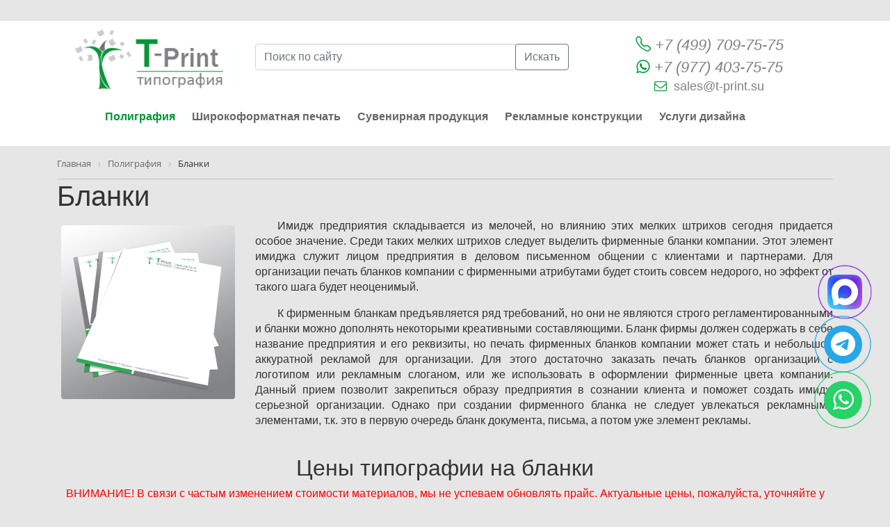

--- FILE ---
content_type: text/html; charset=UTF-8
request_url: https://t-print.su/poligrafiya/blanki/
body_size: 19235
content:
<!DOCTYPE html>
<html lang="ru">
	<head>
		<!-- Global site tag (gtag.js) - Google Analytics -->
						<meta name="viewport" content="width=device-width, initial-scale=1, shrink-to-fit=no">
		<link rel="icon" type="image/svg+xml" href="/favicon.svg">
		<!-- Bootstrap CSS -->
		<!-- CSS only -->
		<link href="//cdn.jsdelivr.net/npm/bootstrap@5.1.1/dist/css/bootstrap.min.css" rel="stylesheet" integrity="sha384-F3w7mX95PdgyTmZZMECAngseQB83DfGTowi0iMjiWaeVhAn4FJkqJByhZMI3AhiU" crossorigin="anonymous">
		<link rel="stylesheet" href="//cdn.jsdelivr.net/npm/bootstrap-icons@1.5.0/font/bootstrap-icons.css">
		<!-- Style CSS -->
						<!-- fontawesome -->
				<!--fonts-->
		<link rel="stylesheet" href="//fonts.googleapis.com/css?family=Roboto+Condensed">
		<link rel="stylesheet" href="//fonts.googleapis.com/css?family=Open+Sans">
		<!-- Required-js -->
				<!-- requried-jsfiles-for owl -->
				
			<!-- //requried-jsfiles-for owl -->

		<meta http-equiv="Content-Type" content="text/html; charset=UTF-8" />
<meta name="robots" content="index, follow" />
<meta name="keywords" content="печать бланков, типография бланки, печать фирменных бланков, бланки пустые печать, типография заказать бланки, печать бланков документов, печать бланков организации, печать бланков писем, типография печать бланков, печать бланков Москва, печать бланков компании, печать фирменных бланков компании, заказ бланков +в типографии, напечатать бланки +в типографии, бланки типография Москва, типография фирменные бланки, печать фирменных бланков а4" />
<meta name="description" content="⭐⭐⭐⭐⭐ Печать фирменных бланков поможет создать серьезный деловой имидж предприятию и закрепиться его логотипу в сознании клиента. При этом стоимость печати бланков в типографии низкая." />
<script type="text/javascript" data-skip-moving="true">(function(w, d, n) {var cl = "bx-core";var ht = d.documentElement;var htc = ht ? ht.className : undefined;if (htc === undefined || htc.indexOf(cl) !== -1){return;}var ua = n.userAgent;if (/(iPad;)|(iPhone;)/i.test(ua)){cl += " bx-ios";}else if (/Android/i.test(ua)){cl += " bx-android";}cl += (/(ipad|iphone|android|mobile|touch)/i.test(ua) ? " bx-touch" : " bx-no-touch");cl += w.devicePixelRatio && w.devicePixelRatio >= 2? " bx-retina": " bx-no-retina";var ieVersion = -1;if (/AppleWebKit/.test(ua)){cl += " bx-chrome";}else if ((ieVersion = getIeVersion()) > 0){cl += " bx-ie bx-ie" + ieVersion;if (ieVersion > 7 && ieVersion < 10 && !isDoctype()){cl += " bx-quirks";}}else if (/Opera/.test(ua)){cl += " bx-opera";}else if (/Gecko/.test(ua)){cl += " bx-firefox";}if (/Macintosh/i.test(ua)){cl += " bx-mac";}ht.className = htc ? htc + " " + cl : cl;function isDoctype(){if (d.compatMode){return d.compatMode == "CSS1Compat";}return d.documentElement && d.documentElement.clientHeight;}function getIeVersion(){if (/Opera/i.test(ua) || /Webkit/i.test(ua) || /Firefox/i.test(ua) || /Chrome/i.test(ua)){return -1;}var rv = -1;if (!!(w.MSStream) && !(w.ActiveXObject) && ("ActiveXObject" in w)){rv = 11;}else if (!!d.documentMode && d.documentMode >= 10){rv = 10;}else if (!!d.documentMode && d.documentMode >= 9){rv = 9;}else if (d.attachEvent && !/Opera/.test(ua)){rv = 8;}if (rv == -1 || rv == 8){var re;if (n.appName == "Microsoft Internet Explorer"){re = new RegExp("MSIE ([0-9]+[\.0-9]*)");if (re.exec(ua) != null){rv = parseFloat(RegExp.$1);}}else if (n.appName == "Netscape"){rv = 11;re = new RegExp("Trident/.*rv:([0-9]+[\.0-9]*)");if (re.exec(ua) != null){rv = parseFloat(RegExp.$1);}}}return rv;}})(window, document, navigator);</script>


<link href="/bitrix/js/ui/fonts/opensans/ui.font.opensans.min.css?17138986212320" type="text/css"  rel="stylesheet" />
<link href="/bitrix/js/main/popup/dist/main.popup.bundle.min.css?171389861724774" type="text/css"  rel="stylesheet" />
<link href="/bitrix/cache/css/s1/tprint/page_d684cbd6cdb02c91f12b0dd02e344745/page_d684cbd6cdb02c91f12b0dd02e344745_v1.css?17657969975803" type="text/css"  rel="stylesheet" />
<link href="/bitrix/cache/css/s1/tprint/template_0809b0bdf2e3651d9bf64007b94e8fd8/template_0809b0bdf2e3651d9bf64007b94e8fd8_v1.css?176580453860908" type="text/css"  data-template-style="true" rel="stylesheet" />







            <!-- Yandex.Metrika counter -->
            
            <noscript>
                <div><img src="https://mc.yandex.ru/watch/26065665"
                          style="position:absolute; left:-9999px;" alt=""/>
                </div>
            </noscript>
            <!-- /Yandex.Metrika counter -->
			
		<title>Печать бланков дешево в Москве - Типография Т-Принт</title>
	</head>

	<body class="tp-body">
		<div id="panel">
					</div>


	<header class="tp-header">
		<div class="header-top"></div>
		<div class="header-bottom">
			<div class="container">
			  <div class="row">
			    <div class="col-lg-3 text-center logo">
			    	<a href="/"><img src="/bitrix/templates/tprint/images/logo.png" alt="Типография Т-Принт" /></a>
			    </div>
			    <div class="col-lg-5 align-self-center">
	<div>
<form action="/search/index.php">

			<div class="input-group mb-3">
				<input type="text" class="form-control" placeholder="Поиск по сайту" aria-label="Поиск по сайту" aria-describedby="basic-addon2" name="q" value="">
				<div class="input-group-append">
					<button class="btn btn-outline-secondary" name="s" type="submit">Искать</button>
				</div>
			</div>
</form>
</div>				
							    </div>
			    <div class="col-lg-4 align-self-center text-center contacts">
			    	<div class="row phone"><div class="col-lg-12"><span style="font-size: 22px; color: #009933;"><i class="bi bi-telephone"></i></span><span style="font-size: 22px; color: #808184;"><a href="tel:+74997097575"><em>&nbsp;+7&nbsp;(499)&nbsp;709-75-75</em></a></span></div></div>
			    	<div class="row phone"><div class="col-lg-12"><span style="font-size: 23px; color: #009933;"><i class="fa fa-whatsapp" aria-hidden="true"></i></span><span style="font-size: 22px; color: #808184;"><a href="//api.whatsapp.com/send?phone=79774037575" target="_blank"><em>&nbsp;+7&nbsp;(977)&nbsp;403-75-75</em></a></span></div></div>
			    	<div class="row mail"><div class="col-lg-12"><span style="font-size: 18px; color: #009933;"><i class="fa fa-envelope-o" aria-hidden="true"></i></span><span style="font-size: 18px;">&nbsp;&nbsp;<a href="mailto:sales@t-print.su">sales@t-print.su</a></span></div></div>
			    </div>
			</div>
				<div class="row">

					

<ul id="horizontal-multilevel-menu">

	
	
					<li><a href="#>" class="root-item-selected">Полиграфия</a>
				<ul>
		
	
		
	
		
							<li><a href="/poligrafiya/beydzhi/">Бейджи</a></li>
			
		
	
		
	
					<li><a href="/poligrafiya/vizitki/" class="parent">Визитки</a>
				<ul>
		
	
		
	
		
							<li><a href="/poligrafiya/vizitki/ofset/">Визитки офсетной печатью</a></li>
			
		
	
		
	
		
							<li><a href="/poligrafiya/vizitki/srochno/">Визитки срочной печатью</a></li>
			
		
	
		
	
		
							<li><a href="/poligrafiya/vizitki/cifra/">Визитки цифровой печатью</a></li>
			
		
	
				</ul></li>	
	
					<li><a href="/poligrafiya/listovki/" class="parent">Листовки</a>
				<ul>
		
	
		
	
		
							<li><a href="/poligrafiya/listovki/evro/">Евролистовки</a></li>
			
		
	
		
	
		
							<li><a href="/poligrafiya/listovki/A3/">Листовки А3</a></li>
			
		
	
		
	
		
							<li><a href="/poligrafiya/listovki/A4/">Листовки А4</a></li>
			
		
	
		
	
		
							<li><a href="/poligrafiya/listovki/A5/">Листовки А5</a></li>
			
		
	
		
	
		
							<li><a href="/poligrafiya/listovki/A6/">Листовки А6</a></li>
			
		
	
				</ul></li>	
	
					<li><a href="/poligrafiya/otkrytki/" class="parent">Открытки</a>
				<ul>
		
	
		
	
		
							<li><a href="/poligrafiya/otkrytki/diplomy/">Дипломы</a></li>
			
		
	
		
	
		
							<li><a href="/poligrafiya/otkrytki/sertifikaty/">Сертификаты</a></li>
			
		
	
				</ul></li>	
	
					<li><a href="/poligrafiya/buklety/" class="parent">Буклеты</a>
				<ul>
		
	
		
	
		
							<li><a href="/poligrafiya/buklety/A3/">Буклеты А3</a></li>
			
		
	
		
	
		
							<li><a href="/poligrafiya/buklety/A4/">Буклеты А4</a></li>
			
		
	
		
	
		
							<li><a href="/poligrafiya/buklety/A5/">Буклеты А5</a></li>
			
		
	
		
	
		
							<li><a href="/poligrafiya/buklety/evro/">Евробуклеты</a></li>
			
		
	
				</ul></li>	
	
					<li><a href="/poligrafiya/broshury/" class="parent">Брошюры</a>
				<ul>
		
	
		
	
		
							<li><a href="/poligrafiya/broshury/A4/">Брошюры А4</a></li>
			
		
	
		
	
		
							<li><a href="/poligrafiya/broshury/A5/">Брошюры А5</a></li>
			
		
	
				</ul></li>	
	
					<li><a href="/poligrafiya/plakaty/" class="parent">Плакаты</a>
				<ul>
		
	
		
	
		
							<li><a href="/poligrafiya/plakaty/A1/">Плакаты А1</a></li>
			
		
	
		
	
		
							<li><a href="/poligrafiya/plakaty/A2/">Плакаты А2</a></li>
			
		
	
		
	
		
							<li><a href="/poligrafiya/plakaty/A3/">Плакаты А3</a></li>
			
		
	
				</ul></li>	
	
					<li><a href="/poligrafiya/konverty/" class="parent">Конверты</a>
				<ul>
		
	
		
	
		
							<li><a href="/poligrafiya/konverty/s-okoshkom/">Конверты с окошком</a></li>
			
		
	
		
	
		
							<li><a href="/poligrafiya/konverty/E65/">Конверты Е65</a></li>
			
		
	
		
	
		
							<li><a href="/poligrafiya/konverty/C65/">Конверты С65</a></li>
			
		
	
		
	
		
							<li><a href="/poligrafiya/konverty/C5/">Конверты С5</a></li>
			
		
	
		
	
		
							<li><a href="/poligrafiya/konverty/C4/">Конверты С4</a></li>
			
		
	
				</ul></li>	
	
					<li class="item-selected"><a href="/poligrafiya/blanki/" class="parent">Бланки</a>
				<ul>
		
	
		
	
		
							<li><a href="/poligrafiya/blanki/ankety/">Анкеты</a></li>
			
		
	
		
	
		
							<li><a href="/poligrafiya/blanki/strogoy-otchetnosti/">Бланки строгой отчетности</a></li>
			
		
	
		
	
		
							<li><a href="/poligrafiya/blanki/samokopiruyushchiesya/">Самокопирующиеся бланки</a></li>
			
		
	
				</ul></li>	
	
		
							<li><a href="/poligrafiya/bloknoty/">Блокноты</a></li>
			
		
	
		
	
		
							<li><a href="/poligrafiya/voblery/">Воблеры</a></li>
			
		
	
		
	
					<li><a href="/poligrafiya/kalendari/" class="parent">Календари</a>
				<ul>
		
	
		
	
		
							<li><a href="/poligrafiya/kalendari/karmannye/">Карманные календари</a></li>
			
		
	
		
	
		
							<li><a href="/poligrafiya/kalendari/nastennye/">Настенные календари</a></li>
			
		
	
		
	
		
							<li><a href="/poligrafiya/kalendari/nastolnye/">Настольные календари</a></li>
			
		
	
				</ul></li>	
	
					<li><a href="/poligrafiya/magnity/" class="parent">Магниты</a>
				<ul>
		
	
		
	
		
							<li><a href="/poligrafiya/magnity/vinilovye/">Виниловые магниты</a></li>
			
		
	
		
	
		
							<li><a href="/poligrafiya/magnity/zakatnye/">Закатные магниты</a></li>
			
		
	
		
	
		
							<li><a href="/poligrafiya/magnity/keramicheskie/">Керамические магниты</a></li>
			
		
	
		
	
		
							<li><a href="/poligrafiya/magnity/zakladki/">Магнитные закладки</a></li>
			
		
	
		
	
		
							<li><a href="/poligrafiya/magnity/pazly/">Магнитные пазлы</a></li>
			
		
	
		
	
		
							<li><a href="/poligrafiya/magnity/fotoramki/">Магнитные фоторамки</a></li>
			
		
	
		
	
		
							<li><a href="/poligrafiya/magnity/na-avto/">Магниты на авто</a></li>
			
		
	
		
	
		
							<li><a href="/poligrafiya/magnity/na-kartone-i-izolone/">Магниты на картоне и изолоне</a></li>
			
		
	
		
	
		
							<li><a href="/poligrafiya/magnity/s-kalendarem/">Магниты с календарем</a></li>
			
		
	
		
	
		
							<li><a href="/poligrafiya/magnity/s-mestom-dlya-zapisey/">Магниты с местом для записей</a></li>
			
		
	
		
	
		
							<li><a href="/poligrafiya/magnity/s-polimernoy-smoloy/">Магниты с полимерной смолой</a></li>
			
		
	
		
	
		
							<li><a href="/poligrafiya/magnity/s-termometrom/">Магниты с термометром</a></li>
			
		
	
		
	
		
							<li><a href="/poligrafiya/magnity/obemnye-plastikovye/">Объемные пластиковые магниты</a></li>
			
		
	
				</ul></li>	
	
					<li><a href="/poligrafiya/nakleyki/" class="parent">Наклейки</a>
				<ul>
		
	
		
	
		
							<li><a href="/poligrafiya/nakleyki/etiketki/">Этикетки</a></li>
			
		
	
				</ul></li>	
	
					<li><a href="/poligrafiya/papki/" class="parent">Папки</a>
				<ul>
		
	
		
	
		
							<li><a href="/poligrafiya/papki/kartonnye/">Картонные папки</a></li>
			
		
	
		
	
		
							<li><a href="/poligrafiya/papki/plastikovye/">Пластиковые папки</a></li>
			
		
	
				</ul></li>	
	
		
							<li><a href="/poligrafiya/plastikovye-karty/">Пластиковые карты</a></li>
			
		
	
				</ul></li>	
	
					<li><a href="#>" class="root-item">Широкоформатная печать</a>
				<ul>
		
	
		
	
		
							<li><a href="/%D0%A8%D0%B8%D1%80%D0%BE%D0%BA%D0%BE%D1%84%D0%BE%D1%80%D0%BC%D0%B0%D1%82%D0%BD%D0%B0%D1%8F-%D0%BF%D0%B5%D1%87%D0%B0%D1%82%D1%8C/%D0%91%D0%B0%D0%BD%D0%BD%D0%B5%D1%80-%D0%BB%D0%B8%D1%82%D0%BE%D0%B9/">Баннер литой</a></li>
			
		
	
		
	
		
							<li><a href="/%D0%A8%D0%B8%D1%80%D0%BE%D0%BA%D0%BE%D1%84%D0%BE%D1%80%D0%BC%D0%B0%D1%82%D0%BD%D0%B0%D1%8F-%D0%BF%D0%B5%D1%87%D0%B0%D1%82%D1%8C/%D0%91%D0%B0%D0%BD%D0%BD%D0%B5%D1%80-%D0%BB%D0%B0%D0%BC%D0%B8%D0%BD%D0%B8%D1%80%D0%BE%D0%B2%D0%B0%D0%BD%D0%BD%D1%8B%D0%B9/">Баннер ламинированный</a></li>
			
		
	
		
	
		
							<li><a href="/%D0%A8%D0%B8%D1%80%D0%BE%D0%BA%D0%BE%D1%84%D0%BE%D1%80%D0%BC%D0%B0%D1%82%D0%BD%D0%B0%D1%8F-%D0%BF%D0%B5%D1%87%D0%B0%D1%82%D1%8C/%D0%91%D0%B0%D0%BD%D0%BD%D0%B5%D1%80-%D1%82%D1%80%D0%B0%D0%BD%D1%81%D0%BB%D1%8E%D1%86%D0%B5%D0%BD%D1%82%D0%BD%D1%8B%D0%B9/">Баннер транслюцентный</a></li>
			
		
	
		
	
		
							<li><a href="/%D0%A8%D0%B8%D1%80%D0%BE%D0%BA%D0%BE%D1%84%D0%BE%D1%80%D0%BC%D0%B0%D1%82%D0%BD%D0%B0%D1%8F-%D0%BF%D0%B5%D1%87%D0%B0%D1%82%D1%8C/%D0%A1%D0%B5%D1%82%D0%BA%D0%B0-%D0%B1%D0%B0%D0%BD%D0%BD%D0%B5%D1%80%D0%BD%D0%B0%D1%8F/">Сетка баннерная</a></li>
			
		
	
		
	
		
							<li><a href="/%D0%A8%D0%B8%D1%80%D0%BE%D0%BA%D0%BE%D1%84%D0%BE%D1%80%D0%BC%D0%B0%D1%82%D0%BD%D0%B0%D1%8F-%D0%BF%D0%B5%D1%87%D0%B0%D1%82%D1%8C/%D0%9F%D0%BB%D0%B5%D0%BD%D0%BA%D0%B0-Orajet/">Пленка Orajet</a></li>
			
		
	
		
	
		
							<li><a href="/%D0%A8%D0%B8%D1%80%D0%BE%D0%BA%D0%BE%D1%84%D0%BE%D1%80%D0%BC%D0%B0%D1%82%D0%BD%D0%B0%D1%8F-%D0%BF%D0%B5%D1%87%D0%B0%D1%82%D1%8C/%D0%9F%D0%BB%D0%B5%D0%BD%D0%BA%D0%B0-%D0%BF%D0%B5%D1%80%D1%84%D0%BE%D1%80%D0%B8%D1%80%D0%BE%D0%B2%D0%B0%D0%BD%D0%BD%D0%B0%D1%8F/">Пленка перфорированная</a></li>
			
		
	
		
	
		
							<li><a href="/%D0%A8%D0%B8%D1%80%D0%BE%D0%BA%D0%BE%D1%84%D0%BE%D1%80%D0%BC%D0%B0%D1%82%D0%BD%D0%B0%D1%8F-%D0%BF%D0%B5%D1%87%D0%B0%D1%82%D1%8C/%D0%9F%D0%BB%D0%B5%D0%BD%D0%BA%D0%B0-Backlit/">Пленка Backlit</a></li>
			
		
	
		
	
		
							<li><a href="/%D0%A8%D0%B8%D1%80%D0%BE%D0%BA%D0%BE%D1%84%D0%BE%D1%80%D0%BC%D0%B0%D1%82%D0%BD%D0%B0%D1%8F-%D0%BF%D0%B5%D1%87%D0%B0%D1%82%D1%8C/%D0%91%D1%83%D0%BC%D0%B0%D0%B3%D0%B0-%D1%81%D0%B8%D1%82%D0%B8-%D0%BB%D0%B0%D0%B9%D1%82/">Бумага сити-лайт</a></li>
			
		
	
		
	
		
							<li><a href="/%D0%A8%D0%B8%D1%80%D0%BE%D0%BA%D0%BE%D1%84%D0%BE%D1%80%D0%BC%D0%B0%D1%82%D0%BD%D0%B0%D1%8F-%D0%BF%D0%B5%D1%87%D0%B0%D1%82%D1%8C/%D0%91%D1%83%D0%BC%D0%B0%D0%B3%D0%B0-Blueback/">Бумага Blueback</a></li>
			
		
	
		
	
		
							<li><a href="/%D0%A8%D0%B8%D1%80%D0%BE%D0%BA%D0%BE%D1%84%D0%BE%D1%80%D0%BC%D0%B0%D1%82%D0%BD%D0%B0%D1%8F-%D0%BF%D0%B5%D1%87%D0%B0%D1%82%D1%8C/%D0%A4%D0%BE%D1%82%D0%BE%D0%B1%D1%83%D0%BC%D0%B0%D0%B3%D0%B0/">Фотобумага</a></li>
			
		
	
		
	
		
							<li><a href="/%D0%A8%D0%B8%D1%80%D0%BE%D0%BA%D0%BE%D1%84%D0%BE%D1%80%D0%BC%D0%B0%D1%82%D0%BD%D0%B0%D1%8F-%D0%BF%D0%B5%D1%87%D0%B0%D1%82%D1%8C/%D0%A4%D0%BE%D1%82%D0%BE%D0%BE%D0%B1%D0%BE%D0%B8/">Фотообои</a></li>
			
		
	
		
	
		
							<li><a href="/%D0%A8%D0%B8%D1%80%D0%BE%D0%BA%D0%BE%D1%84%D0%BE%D1%80%D0%BC%D0%B0%D1%82%D0%BD%D0%B0%D1%8F-%D0%BF%D0%B5%D1%87%D0%B0%D1%82%D1%8C/%D0%A5%D0%BE%D0%BB%D1%81%D1%82/">Холст</a></li>
			
		
	
				</ul></li>	
	
					<li><a href="#>" class="root-item">Сувенирная продукция</a>
				<ul>
		
	
		
	
					<li><a href="/%D0%A1%D1%83%D0%B2%D0%B5%D0%BD%D0%B8%D1%80%D0%BD%D0%B0%D1%8F-%D0%BF%D1%80%D0%BE%D0%B4%D1%83%D0%BA%D1%86%D0%B8%D1%8F/%D0%9A%D0%B0%D0%BD%D1%86%D0%B5%D0%BB%D1%8F%D1%80%D0%B8%D1%8F/" class="parent">Канцелярия</a>
				<ul>
		
	
		
	
		
							<li><a href="/%D0%A1%D1%83%D0%B2%D0%B5%D0%BD%D0%B8%D1%80%D0%BD%D0%B0%D1%8F-%D0%BF%D1%80%D0%BE%D0%B4%D1%83%D0%BA%D1%86%D0%B8%D1%8F/%D0%9A%D0%B0%D0%BD%D1%86%D0%B5%D0%BB%D1%8F%D1%80%D0%B8%D1%8F/%D0%95%D0%B6%D0%B5%D0%B4%D0%BD%D0%B5%D0%B2%D0%BD%D0%B8%D0%BA%D0%B8/">Ежедневники</a></li>
			
		
	
		
	
		
							<li><a href="/%D0%A1%D1%83%D0%B2%D0%B5%D0%BD%D0%B8%D1%80%D0%BD%D0%B0%D1%8F-%D0%BF%D1%80%D0%BE%D0%B4%D1%83%D0%BA%D1%86%D0%B8%D1%8F/%D0%9A%D0%B0%D0%BD%D1%86%D0%B5%D0%BB%D1%8F%D1%80%D0%B8%D1%8F/%D0%9A%D0%B0%D1%80%D0%B0%D0%BD%D0%B4%D0%B0%D1%88%D0%B8/">Карандаши</a></li>
			
		
	
		
	
		
							<li><a href="/%D0%A1%D1%83%D0%B2%D0%B5%D0%BD%D0%B8%D1%80%D0%BD%D0%B0%D1%8F-%D0%BF%D1%80%D0%BE%D0%B4%D1%83%D0%BA%D1%86%D0%B8%D1%8F/%D0%9A%D0%B0%D0%BD%D1%86%D0%B5%D0%BB%D1%8F%D1%80%D0%B8%D1%8F/%D0%A0%D1%83%D1%87%D0%BA%D0%B8/">Ручки</a></li>
			
		
	
				</ul></li>	
	
					<li><a href="/%D0%A1%D1%83%D0%B2%D0%B5%D0%BD%D0%B8%D1%80%D0%BD%D0%B0%D1%8F-%D0%BF%D1%80%D0%BE%D0%B4%D1%83%D0%BA%D1%86%D0%B8%D1%8F/%D0%9E%D0%B4%D0%B5%D0%B6%D0%B4%D0%B0/" class="parent">Одежда</a>
				<ul>
		
	
		
	
		
							<li><a href="/%D0%A1%D1%83%D0%B2%D0%B5%D0%BD%D0%B8%D1%80%D0%BD%D0%B0%D1%8F-%D0%BF%D1%80%D0%BE%D0%B4%D1%83%D0%BA%D1%86%D0%B8%D1%8F/%D0%9E%D0%B4%D0%B5%D0%B6%D0%B4%D0%B0/%D0%96%D0%B8%D0%BB%D0%B5%D1%82%D0%BA%D0%B8/">Жилетки</a></li>
			
		
	
		
	
		
							<li><a href="/%D0%A1%D1%83%D0%B2%D0%B5%D0%BD%D0%B8%D1%80%D0%BD%D0%B0%D1%8F-%D0%BF%D1%80%D0%BE%D0%B4%D1%83%D0%BA%D1%86%D0%B8%D1%8F/%D0%9E%D0%B4%D0%B5%D0%B6%D0%B4%D0%B0/%D0%9A%D0%B5%D0%BF%D0%BA%D0%B8-%D0%B8-%D0%B1%D0%B5%D0%B9%D1%81%D0%B1%D0%BE%D0%BB%D0%BA%D0%B8/">Кепки и бейсболки</a></li>
			
		
	
		
	
		
							<li><a href="/%D0%A1%D1%83%D0%B2%D0%B5%D0%BD%D0%B8%D1%80%D0%BD%D0%B0%D1%8F-%D0%BF%D1%80%D0%BE%D0%B4%D1%83%D0%BA%D1%86%D0%B8%D1%8F/%D0%9E%D0%B4%D0%B5%D0%B6%D0%B4%D0%B0/%D0%A4%D1%83%D1%82%D0%B1%D0%BE%D0%BB%D0%BA%D0%B8/">Футболки</a></li>
			
		
	
		
	
		
							<li><a href="/%D0%A1%D1%83%D0%B2%D0%B5%D0%BD%D0%B8%D1%80%D0%BD%D0%B0%D1%8F-%D0%BF%D1%80%D0%BE%D0%B4%D1%83%D0%BA%D1%86%D0%B8%D1%8F/%D0%9E%D0%B4%D0%B5%D0%B6%D0%B4%D0%B0/%D0%A8%D0%B0%D0%BF%D0%BA%D0%B8/">Шапки</a></li>
			
		
	
		
	
		
							<li><a href="/%D0%A1%D1%83%D0%B2%D0%B5%D0%BD%D0%B8%D1%80%D0%BD%D0%B0%D1%8F-%D0%BF%D1%80%D0%BE%D0%B4%D1%83%D0%BA%D1%86%D0%B8%D1%8F/%D0%9E%D0%B4%D0%B5%D0%B6%D0%B4%D0%B0/%D0%A8%D0%B0%D1%80%D1%84%D1%8B/">Шарфы</a></li>
			
		
	
				</ul></li>	
	
					<li><a href="/%D0%A1%D1%83%D0%B2%D0%B5%D0%BD%D0%B8%D1%80%D0%BD%D0%B0%D1%8F-%D0%BF%D1%80%D0%BE%D0%B4%D1%83%D0%BA%D1%86%D0%B8%D1%8F/%D0%9F%D0%BE%D1%81%D1%83%D0%B4%D0%B0/" class="parent">Посуда</a>
				<ul>
		
	
		
	
		
							<li><a href="/%D0%A1%D1%83%D0%B2%D0%B5%D0%BD%D0%B8%D1%80%D0%BD%D0%B0%D1%8F-%D0%BF%D1%80%D0%BE%D0%B4%D1%83%D0%BA%D1%86%D0%B8%D1%8F/%D0%9F%D0%BE%D1%81%D1%83%D0%B4%D0%B0/%D0%9A%D1%80%D1%83%D0%B6%D0%BA%D0%B8/">Кружки</a></li>
			
		
	
		
	
		
							<li><a href="/%D0%A1%D1%83%D0%B2%D0%B5%D0%BD%D0%B8%D1%80%D0%BD%D0%B0%D1%8F-%D0%BF%D1%80%D0%BE%D0%B4%D1%83%D0%BA%D1%86%D0%B8%D1%8F/%D0%9F%D0%BE%D1%81%D1%83%D0%B4%D0%B0/%D0%9D%D0%B0%D0%B1%D0%BE%D1%80%D1%8B-%D0%BF%D0%BE%D1%81%D1%83%D0%B4%D1%8B/">Наборы посуды</a></li>
			
		
	
		
	
		
							<li><a href="/%D0%A1%D1%83%D0%B2%D0%B5%D0%BD%D0%B8%D1%80%D0%BD%D0%B0%D1%8F-%D0%BF%D1%80%D0%BE%D0%B4%D1%83%D0%BA%D1%86%D0%B8%D1%8F/%D0%9F%D0%BE%D1%81%D1%83%D0%B4%D0%B0/%D0%A2%D0%B5%D1%80%D0%BC%D0%BE%D1%81%D1%82%D0%B0%D0%BA%D0%B0%D0%BD%D1%8B/">Термостаканы</a></li>
			
		
	
				</ul></li>	
	
					<li><a href="/%D0%A1%D1%83%D0%B2%D0%B5%D0%BD%D0%B8%D1%80%D0%BD%D0%B0%D1%8F-%D0%BF%D1%80%D0%BE%D0%B4%D1%83%D0%BA%D1%86%D0%B8%D1%8F/%D0%9F%D1%80%D0%BE%D0%BC%D0%BE-%D1%81%D1%83%D0%B2%D0%B5%D0%BD%D0%B8%D1%80%D1%8B/" class="parent">Промо-сувениры</a>
				<ul>
		
	
		
	
		
							<li><a href="/%D0%A1%D1%83%D0%B2%D0%B5%D0%BD%D0%B8%D1%80%D0%BD%D0%B0%D1%8F-%D0%BF%D1%80%D0%BE%D0%B4%D1%83%D0%BA%D1%86%D0%B8%D1%8F/%D0%9F%D1%80%D0%BE%D0%BC%D0%BE-%D1%81%D1%83%D0%B2%D0%B5%D0%BD%D0%B8%D1%80%D1%8B/%D0%91%D1%80%D0%B5%D0%BB%D0%BA%D0%B8/">Брелки</a></li>
			
		
	
		
	
		
							<li><a href="/%D0%A1%D1%83%D0%B2%D0%B5%D0%BD%D0%B8%D1%80%D0%BD%D0%B0%D1%8F-%D0%BF%D1%80%D0%BE%D0%B4%D1%83%D0%BA%D1%86%D0%B8%D1%8F/%D0%9F%D1%80%D0%BE%D0%BC%D0%BE-%D1%81%D1%83%D0%B2%D0%B5%D0%BD%D0%B8%D1%80%D1%8B/%D0%97%D0%B0%D0%B6%D0%B8%D0%B3%D0%B0%D0%BB%D0%BA%D0%B8/">Зажигалки</a></li>
			
		
	
		
	
		
							<li><a href="/%D0%A1%D1%83%D0%B2%D0%B5%D0%BD%D0%B8%D1%80%D0%BD%D0%B0%D1%8F-%D0%BF%D1%80%D0%BE%D0%B4%D1%83%D0%BA%D1%86%D0%B8%D1%8F/%D0%9F%D1%80%D0%BE%D0%BC%D0%BE-%D1%81%D1%83%D0%B2%D0%B5%D0%BD%D0%B8%D1%80%D1%8B/%D0%97%D0%BE%D0%BD%D1%82%D1%8B/">Зонты</a></li>
			
		
	
		
	
		
							<li><a href="/%D0%A1%D1%83%D0%B2%D0%B5%D0%BD%D0%B8%D1%80%D0%BD%D0%B0%D1%8F-%D0%BF%D1%80%D0%BE%D0%B4%D1%83%D0%BA%D1%86%D0%B8%D1%8F/%D0%9F%D1%80%D0%BE%D0%BC%D0%BE-%D1%81%D1%83%D0%B2%D0%B5%D0%BD%D0%B8%D1%80%D1%8B/%D0%9E%D1%82%D0%BA%D1%80%D1%8B%D0%B2%D0%B0%D0%BB%D0%BA%D0%B8/">Открывалки</a></li>
			
		
	
				</ul></li>	
	
					<li><a href="/%D0%A1%D1%83%D0%B2%D0%B5%D0%BD%D0%B8%D1%80%D0%BD%D0%B0%D1%8F-%D0%BF%D1%80%D0%BE%D0%B4%D1%83%D0%BA%D1%86%D0%B8%D1%8F/%D0%AD%D0%BB%D0%B5%D0%BA%D1%82%D1%80%D0%BE%D0%BD%D0%B8%D0%BA%D0%B0/" class="parent">Электроника</a>
				<ul>
		
	
		
	
		
							<li><a href="/%D0%A1%D1%83%D0%B2%D0%B5%D0%BD%D0%B8%D1%80%D0%BD%D0%B0%D1%8F-%D0%BF%D1%80%D0%BE%D0%B4%D1%83%D0%BA%D1%86%D0%B8%D1%8F/%D0%AD%D0%BB%D0%B5%D0%BA%D1%82%D1%80%D0%BE%D0%BD%D0%B8%D0%BA%D0%B0/%D0%92%D0%BD%D0%B5%D1%88%D0%BD%D0%B8%D0%B5-%D0%B0%D0%BA%D0%BA%D1%83%D0%BC%D1%83%D0%BB%D1%8F%D1%82%D0%BE%D1%80%D1%8B/">Внешние аккумуляторы</a></li>
			
		
	
		
	
		
							<li><a href="/%D0%A1%D1%83%D0%B2%D0%B5%D0%BD%D0%B8%D1%80%D0%BD%D0%B0%D1%8F-%D0%BF%D1%80%D0%BE%D0%B4%D1%83%D0%BA%D1%86%D0%B8%D1%8F/%D0%AD%D0%BB%D0%B5%D0%BA%D1%82%D1%80%D0%BE%D0%BD%D0%B8%D0%BA%D0%B0/%D0%9E%D1%84%D0%B8%D1%81%D0%BD%D1%8B%D0%B5-%D1%87%D0%B0%D1%81%D1%8B/">Офисные часы</a></li>
			
		
	
		
	
		
							<li><a href="/%D0%A1%D1%83%D0%B2%D0%B5%D0%BD%D0%B8%D1%80%D0%BD%D0%B0%D1%8F-%D0%BF%D1%80%D0%BE%D0%B4%D1%83%D0%BA%D1%86%D0%B8%D1%8F/%D0%AD%D0%BB%D0%B5%D0%BA%D1%82%D1%80%D0%BE%D0%BD%D0%B8%D0%BA%D0%B0/%D0%A4%D0%BB%D0%B5%D1%88%D0%BA%D0%B8/">Флешки</a></li>
			
		
	
				</ul></li></ul></li>	
	
					<li><a href="#>" class="root-item">Рекламные конструкции</a>
				<ul>
		
	
		
	
					<li><a href="/%D0%A0%D0%B5%D0%BA%D0%BB%D0%B0%D0%BC%D0%BD%D1%8B%D0%B5-%D0%BA%D0%BE%D0%BD%D1%81%D1%82%D1%80%D1%83%D0%BA%D1%86%D0%B8%D0%B8/%D0%98%D0%BD%D1%84%D0%BE%D1%80%D0%BC%D0%B0%D1%86%D0%B8%D0%BE%D0%BD%D0%BD%D1%8B%D0%B5-%D1%81%D1%82%D0%B5%D0%BD%D0%B4%D1%8B/" class="parent">Информационные стенды</a>
				<ul>
		
	
		
	
		
							<li><a href="/%D0%A0%D0%B5%D0%BA%D0%BB%D0%B0%D0%BC%D0%BD%D1%8B%D0%B5-%D0%BA%D0%BE%D0%BD%D1%81%D1%82%D1%80%D1%83%D0%BA%D1%86%D0%B8%D0%B8/%D0%98%D0%BD%D1%84%D0%BE%D1%80%D0%BC%D0%B0%D1%86%D0%B8%D0%BE%D0%BD%D0%BD%D1%8B%D0%B5-%D1%81%D1%82%D0%B5%D0%BD%D0%B4%D1%8B/%D0%94%D0%BE%D1%81%D0%BA%D0%B8-%D0%BA%D0%BE%D0%BC%D0%B1%D0%B8%D0%BD%D0%B8%D1%80%D0%BE%D0%B2%D0%B0%D0%BD%D0%BD%D1%8B%D0%B5/">Доски комбинированные</a></li>
			
		
	
		
	
		
							<li><a href="/%D0%A0%D0%B5%D0%BA%D0%BB%D0%B0%D0%BC%D0%BD%D1%8B%D0%B5-%D0%BA%D0%BE%D0%BD%D1%81%D1%82%D1%80%D1%83%D0%BA%D1%86%D0%B8%D0%B8/%D0%98%D0%BD%D1%84%D0%BE%D1%80%D0%BC%D0%B0%D1%86%D0%B8%D0%BE%D0%BD%D0%BD%D1%8B%D0%B5-%D1%81%D1%82%D0%B5%D0%BD%D0%B4%D1%8B/%D0%9F%D0%B5%D1%80%D1%84%D0%BE%D1%80%D0%B8%D1%80%D0%BE%D0%B2%D0%B0%D0%BD%D0%BD%D1%8B%D0%B5-%D0%B8%D0%B7-%D0%BC%D0%B5%D1%82%D0%B0%D0%BB%D0%BB%D0%B0/">Перфорированные стенды из металла</a></li>
			
		
	
		
	
		
							<li><a href="/%D0%A0%D0%B5%D0%BA%D0%BB%D0%B0%D0%BC%D0%BD%D1%8B%D0%B5-%D0%BA%D0%BE%D0%BD%D1%81%D1%82%D1%80%D1%83%D0%BA%D1%86%D0%B8%D0%B8/%D0%98%D0%BD%D1%84%D0%BE%D1%80%D0%BC%D0%B0%D1%86%D0%B8%D0%BE%D0%BD%D0%BD%D1%8B%D0%B5-%D1%81%D1%82%D0%B5%D0%BD%D0%B4%D1%8B/%D0%94%D0%BB%D1%8F-%D0%B4%D0%B5%D1%82%D1%81%D0%BA%D0%B8%D1%85-%D1%81%D0%B0%D0%B4%D0%BE%D0%B2-%D0%B8-%D1%88%D0%BA%D0%BE%D0%BB/">Стенды для детских садов и школ</a></li>
			
		
	
		
	
		
							<li><a href="/%D0%A0%D0%B5%D0%BA%D0%BB%D0%B0%D0%BC%D0%BD%D1%8B%D0%B5-%D0%BA%D0%BE%D0%BD%D1%81%D1%82%D1%80%D1%83%D0%BA%D1%86%D0%B8%D0%B8/%D0%98%D0%BD%D1%84%D0%BE%D1%80%D0%BC%D0%B0%D1%86%D0%B8%D0%BE%D0%BD%D0%BD%D1%8B%D0%B5-%D1%81%D1%82%D0%B5%D0%BD%D0%B4%D1%8B/%D0%A1%D1%82%D0%B5%D0%BD%D0%B4%D1%8B-%D0%B8%D0%B7-%D0%BE%D1%80%D0%B3%D1%81%D1%82%D0%B5%D0%BA%D0%BB%D0%B0/">Стенды из оргстекла</a></li>
			
		
	
				</ul></li>	
	
					<li><a href="/%D0%A0%D0%B5%D0%BA%D0%BB%D0%B0%D0%BC%D0%BD%D1%8B%D0%B5-%D0%BA%D0%BE%D0%BD%D1%81%D1%82%D1%80%D1%83%D0%BA%D1%86%D0%B8%D0%B8/%D0%9C%D0%BE%D0%B1%D0%B8%D0%BB%D1%8C%D0%BD%D1%8B%D0%B5-%D1%81%D1%82%D0%B5%D0%BD%D0%B4%D1%8B/" class="parent">Мобильные стенды</a>
				<ul>
		
	
		
	
		
							<li><a href="/%D0%A0%D0%B5%D0%BA%D0%BB%D0%B0%D0%BC%D0%BD%D1%8B%D0%B5-%D0%BA%D0%BE%D0%BD%D1%81%D1%82%D1%80%D1%83%D0%BA%D1%86%D0%B8%D0%B8/%D0%9C%D0%BE%D0%B1%D0%B8%D0%BB%D1%8C%D0%BD%D1%8B%D0%B5-%D1%81%D1%82%D0%B5%D0%BD%D0%B4%D1%8B/L-%D0%B1%D0%B0%D0%BD%D0%BD%D0%B5%D1%80/">L-баннер</a></li>
			
		
	
		
	
		
							<li><a href="/%D0%A0%D0%B5%D0%BA%D0%BB%D0%B0%D0%BC%D0%BD%D1%8B%D0%B5-%D0%BA%D0%BE%D0%BD%D1%81%D1%82%D1%80%D1%83%D0%BA%D1%86%D0%B8%D0%B8/%D0%9C%D0%BE%D0%B1%D0%B8%D0%BB%D1%8C%D0%BD%D1%8B%D0%B5-%D1%81%D1%82%D0%B5%D0%BD%D0%B4%D1%8B/%D0%A1%D1%82%D0%B5%D0%BD%D0%B4-%D0%9F%D0%BE%D0%BF-%D0%90%D0%BF-Pop-Up/">Pop-Up</a></li>
			
		
	
		
	
		
							<li><a href="/%D0%A0%D0%B5%D0%BA%D0%BB%D0%B0%D0%BC%D0%BD%D1%8B%D0%B5-%D0%BA%D0%BE%D0%BD%D1%81%D1%82%D1%80%D1%83%D0%BA%D1%86%D0%B8%D0%B8/%D0%9C%D0%BE%D0%B1%D0%B8%D0%BB%D1%8C%D0%BD%D1%8B%D0%B5-%D1%81%D1%82%D0%B5%D0%BD%D0%B4%D1%8B/%D0%A0%D0%BE%D0%BB%D0%BB-%D0%B0%D0%BF-Roll-UP/">Roll UP</a></li>
			
		
	
		
	
		
							<li><a href="/%D0%A0%D0%B5%D0%BA%D0%BB%D0%B0%D0%BC%D0%BD%D1%8B%D0%B5-%D0%BA%D0%BE%D0%BD%D1%81%D1%82%D1%80%D1%83%D0%BA%D1%86%D0%B8%D0%B8/%D0%9C%D0%BE%D0%B1%D0%B8%D0%BB%D1%8C%D0%BD%D1%8B%D0%B5-%D1%81%D1%82%D0%B5%D0%BD%D0%B4%D1%8B/%D0%A0%D0%BE%D0%BB%D0%BB-%D0%B0%D0%BF-Roll-UP-%D0%B4%D0%B2%D1%83%D1%85%D1%81%D1%82%D0%BE%D1%80%D0%BE%D0%BD%D0%BD%D0%B8%D0%B9/">Roll UP (двухсторонний)</a></li>
			
		
	
		
	
		
							<li><a href="/%D0%A0%D0%B5%D0%BA%D0%BB%D0%B0%D0%BC%D0%BD%D1%8B%D0%B5-%D0%BA%D0%BE%D0%BD%D1%81%D1%82%D1%80%D1%83%D0%BA%D1%86%D0%B8%D0%B8/%D0%9C%D0%BE%D0%B1%D0%B8%D0%BB%D1%8C%D0%BD%D1%8B%D0%B5-%D1%81%D1%82%D0%B5%D0%BD%D0%B4%D1%8B/%D0%A0%D0%BE%D0%BB%D0%BB-%D0%B0%D0%BF-Roll-UP-%D0%9B%D0%AE%D0%9A%D0%A1/">Roll UP ЛЮКС</a></li>
			
		
	
		
	
		
							<li><a href="/%D0%A0%D0%B5%D0%BA%D0%BB%D0%B0%D0%BC%D0%BD%D1%8B%D0%B5-%D0%BA%D0%BE%D0%BD%D1%81%D1%82%D1%80%D1%83%D0%BA%D1%86%D0%B8%D0%B8/%D0%9C%D0%BE%D0%B1%D0%B8%D0%BB%D1%8C%D0%BD%D1%8B%D0%B5-%D1%81%D1%82%D0%B5%D0%BD%D0%B4%D1%8B/%D0%A0%D0%BE%D0%BB%D0%BB%D0%B5%D1%80%D0%BD%D1%8B%D0%B9-%D0%BF%D1%80%D0%B5%D1%81%D1%81-%D0%B2%D0%BE%D0%BB%D0%BB/">Роллерный пресс волл</a></li>
			
		
	
		
	
		
							<li><a href="/%D0%A0%D0%B5%D0%BA%D0%BB%D0%B0%D0%BC%D0%BD%D1%8B%D0%B5-%D0%BA%D0%BE%D0%BD%D1%81%D1%82%D1%80%D1%83%D0%BA%D1%86%D0%B8%D0%B8/%D0%9C%D0%BE%D0%B1%D0%B8%D0%BB%D1%8C%D0%BD%D1%8B%D0%B5-%D1%81%D1%82%D0%B5%D0%BD%D0%B4%D1%8B/%D0%A1%D1%82%D0%B5%D0%BD%D0%B4-%D0%A5%D1%80%D0%BE%D0%BC/">Стенд «Хром»</a></li>
			
		
	
		
	
		
							<li><a href="/%D0%A0%D0%B5%D0%BA%D0%BB%D0%B0%D0%BC%D0%BD%D1%8B%D0%B5-%D0%BA%D0%BE%D0%BD%D1%81%D1%82%D1%80%D1%83%D0%BA%D1%86%D0%B8%D0%B8/%D0%9C%D0%BE%D0%B1%D0%B8%D0%BB%D1%8C%D0%BD%D1%8B%D0%B5-%D1%81%D1%82%D0%B5%D0%BD%D0%B4%D1%8B/%D0%A5-%D0%B1%D0%B0%D0%BD%D0%BD%D0%B5%D1%80/">Х-баннер</a></li>
			
		
	
				</ul></li>	
	
					<li><a href="/%D0%A0%D0%B5%D0%BA%D0%BB%D0%B0%D0%BC%D0%BD%D1%8B%D0%B5-%D0%BA%D0%BE%D0%BD%D1%81%D1%82%D1%80%D1%83%D0%BA%D1%86%D0%B8%D0%B8/%D0%9E%D0%B1%D1%8A%D0%B5%D0%BC%D0%BD%D1%8B%D0%B5-%D0%B1%D1%83%D0%BA%D0%B2%D1%8B/" class="parent">Объемные буквы</a>
				<ul>
		
	
		
	
		
							<li><a href="/%D0%A0%D0%B5%D0%BA%D0%BB%D0%B0%D0%BC%D0%BD%D1%8B%D0%B5-%D0%BA%D0%BE%D0%BD%D1%81%D1%82%D1%80%D1%83%D0%BA%D1%86%D0%B8%D0%B8/%D0%9E%D0%B1%D1%8A%D0%B5%D0%BC%D0%BD%D1%8B%D0%B5-%D0%B1%D1%83%D0%BA%D0%B2%D1%8B/%D0%91%D0%B5%D0%B7-%D0%BF%D0%BE%D0%B4%D1%81%D0%B2%D0%B5%D1%82%D0%BA%D0%B8/">Буквы без подсветки</a></li>
			
		
	
		
	
		
							<li><a href="/%D0%A0%D0%B5%D0%BA%D0%BB%D0%B0%D0%BC%D0%BD%D1%8B%D0%B5-%D0%BA%D0%BE%D0%BD%D1%81%D1%82%D1%80%D1%83%D0%BA%D1%86%D0%B8%D0%B8/%D0%9E%D0%B1%D1%8A%D0%B5%D0%BC%D0%BD%D1%8B%D0%B5-%D0%B1%D1%83%D0%BA%D0%B2%D1%8B/C-%D0%BA%D0%BE%D0%BD%D1%82%D1%80%D0%B0%D0%B6%D1%83%D1%80%D0%BE%D0%BC/">Буквы с контражуром</a></li>
			
		
	
		
	
		
							<li><a href="/%D0%A0%D0%B5%D0%BA%D0%BB%D0%B0%D0%BC%D0%BD%D1%8B%D0%B5-%D0%BA%D0%BE%D0%BD%D1%81%D1%82%D1%80%D1%83%D0%BA%D1%86%D0%B8%D0%B8/%D0%9E%D0%B1%D1%8A%D0%B5%D0%BC%D0%BD%D1%8B%D0%B5-%D0%B1%D1%83%D0%BA%D0%B2%D1%8B/%D0%A1-%D0%BB%D0%B8%D1%86%D0%B5%D0%B2%D1%8B%D0%BC-%D0%B8-%D1%82%D0%BE%D1%80%D1%86%D0%B5%D0%B2%D1%8B%D0%BC-%D1%81%D0%B2%D0%B5%D1%87%D0%B5%D0%BD%D0%B8%D0%B5%D0%BC/">Буквы с лицевым и торцевым свечением</a></li>
			
		
	
		
	
		
							<li><a href="/%D0%A0%D0%B5%D0%BA%D0%BB%D0%B0%D0%BC%D0%BD%D1%8B%D0%B5-%D0%BA%D0%BE%D0%BD%D1%81%D1%82%D1%80%D1%83%D0%BA%D1%86%D0%B8%D0%B8/%D0%9E%D0%B1%D1%8A%D0%B5%D0%BC%D0%BD%D1%8B%D0%B5-%D0%B1%D1%83%D0%BA%D0%B2%D1%8B/%D0%A1-%D0%BB%D0%B8%D1%86%D0%B5%D0%B2%D1%8B%D0%BC-%D1%81%D0%B2%D0%B5%D1%87%D0%B5%D0%BD%D0%B8%D0%B5%D0%BC/">Буквы с лицевым свечением</a></li>
			
		
	
		
	
		
							<li><a href="/%D0%A0%D0%B5%D0%BA%D0%BB%D0%B0%D0%BC%D0%BD%D1%8B%D0%B5-%D0%BA%D0%BE%D0%BD%D1%81%D1%82%D1%80%D1%83%D0%BA%D1%86%D0%B8%D0%B8/%D0%9E%D0%B1%D1%8A%D0%B5%D0%BC%D0%BD%D1%8B%D0%B5-%D0%B1%D1%83%D0%BA%D0%B2%D1%8B/%D0%9F%D0%BB%D0%BE%D1%81%D0%BA%D0%B8%D0%B5-%D0%B1%D1%83%D0%BA%D0%B2%D1%8B/">Плоские буквы</a></li>
			
		
	
				</ul></li>	
	
					<li><a href="/%D0%A0%D0%B5%D0%BA%D0%BB%D0%B0%D0%BC%D0%BD%D1%8B%D0%B5-%D0%BA%D0%BE%D0%BD%D1%81%D1%82%D1%80%D1%83%D0%BA%D1%86%D0%B8%D0%B8/%D0%9F%D1%80%D0%B5%D1%81%D1%81-%D0%B2%D0%BE%D0%BB%D0%BB/" class="parent">Пресс волл</a>
				<ul>
		
	
		
	
		
							<li><a href="/%D0%A0%D0%B5%D0%BA%D0%BB%D0%B0%D0%BC%D0%BD%D1%8B%D0%B5-%D0%BA%D0%BE%D0%BD%D1%81%D1%82%D1%80%D1%83%D0%BA%D1%86%D0%B8%D0%B8/%D0%9F%D1%80%D0%B5%D1%81%D1%81-%D0%B2%D0%BE%D0%BB%D0%BB/%D0%98%D0%BD%D1%82%D0%B5%D1%80%D1%8C%D0%B5%D1%80%D0%BD%D1%8B%D0%B5/">Интерьерные</a></li>
			
		
	
		
	
		
							<li><a href="/%D0%A0%D0%B5%D0%BA%D0%BB%D0%B0%D0%BC%D0%BD%D1%8B%D0%B5-%D0%BA%D0%BE%D0%BD%D1%81%D1%82%D1%80%D1%83%D0%BA%D1%86%D0%B8%D0%B8/%D0%9F%D1%80%D0%B5%D1%81%D1%81-%D0%B2%D0%BE%D0%BB%D0%BB/%D0%9F%D0%B5%D1%80%D0%B5%D0%BD%D0%BE%D1%81%D0%BD%D1%8B%D0%B5-%D1%81%D1%82%D0%B5%D0%BD%D0%B4%D1%8B/">Переносные стенды</a></li>
			
		
	
		
	
		
							<li><a href="/%D0%A0%D0%B5%D0%BA%D0%BB%D0%B0%D0%BC%D0%BD%D1%8B%D0%B5-%D0%BA%D0%BE%D0%BD%D1%81%D1%82%D1%80%D1%83%D0%BA%D1%86%D0%B8%D0%B8/%D0%9F%D1%80%D0%B5%D1%81%D1%81-%D0%B2%D0%BE%D0%BB%D0%BB/%D0%A0%D0%BE%D0%BB%D0%BB%D0%B5%D1%80%D0%BD%D1%8B%D0%B5/">Роллерные</a></li>
			
		
	
		
	
		
							<li><a href="/%D0%A0%D0%B5%D0%BA%D0%BB%D0%B0%D0%BC%D0%BD%D1%8B%D0%B5-%D0%BA%D0%BE%D0%BD%D1%81%D1%82%D1%80%D1%83%D0%BA%D1%86%D0%B8%D0%B8/%D0%9F%D1%80%D0%B5%D1%81%D1%81-%D0%B2%D0%BE%D0%BB%D0%BB/%D0%A2%D0%B0%D0%BD%D1%82%D0%B0%D0%BC%D0%B0%D1%80%D0%B5%D1%81%D0%BA%D0%B8/">Тантамарески</a></li>
			
		
	
		
	
		
							<li><a href="/%D0%A0%D0%B5%D0%BA%D0%BB%D0%B0%D0%BC%D0%BD%D1%8B%D0%B5-%D0%BA%D0%BE%D0%BD%D1%81%D1%82%D1%80%D1%83%D0%BA%D1%86%D0%B8%D0%B8/%D0%9F%D1%80%D0%B5%D1%81%D1%81-%D0%B2%D0%BE%D0%BB%D0%BB/%D0%A3%D0%BB%D0%B8%D1%87%D0%BD%D1%8B%D0%B5/">Уличные</a></li>
			
		
	
				</ul></li>	
	
					<li><a href="/%D0%A0%D0%B5%D0%BA%D0%BB%D0%B0%D0%BC%D0%BD%D1%8B%D0%B5-%D0%BA%D0%BE%D0%BD%D1%81%D1%82%D1%80%D1%83%D0%BA%D1%86%D0%B8%D0%B8/%D0%A2%D0%B0%D0%B1%D0%BB%D0%B8%D1%87%D0%BA%D0%B8/" class="parent">Таблички</a>
				<ul>
		
	
		
	
		
							<li><a href="/%D0%A0%D0%B5%D0%BA%D0%BB%D0%B0%D0%BC%D0%BD%D1%8B%D0%B5-%D0%BA%D0%BE%D0%BD%D1%81%D1%82%D1%80%D1%83%D0%BA%D1%86%D0%B8%D0%B8/%D0%A2%D0%B0%D0%B1%D0%BB%D0%B8%D1%87%D0%BA%D0%B8/%D0%A2%D0%B0%D0%B1%D0%BB%D0%B8%D1%87%D0%BA%D0%B8-%D0%B4%D0%BB%D1%8F-%D0%B2%D0%BA%D0%B0%D0%BF%D1%8B%D0%B2%D0%B0%D0%BD%D0%B8%D1%8F-%D0%B1%D0%B5%D1%82%D0%BE%D0%BD%D0%B8%D1%80%D0%BE%D0%B2%D0%B0%D0%BD%D0%B8%D1%8F/">Для вкапывания/бетонирования</a></li>
			
		
	
		
	
		
							<li><a href="/%D0%A0%D0%B5%D0%BA%D0%BB%D0%B0%D0%BC%D0%BD%D1%8B%D0%B5-%D0%BA%D0%BE%D0%BD%D1%81%D1%82%D1%80%D1%83%D0%BA%D1%86%D0%B8%D0%B8/%D0%A2%D0%B0%D0%B1%D0%BB%D0%B8%D1%87%D0%BA%D0%B8/%D0%97%D0%B0%D0%BF%D1%80%D0%B5%D1%89%D0%B0%D1%8E%D1%89%D0%B8%D0%B5-%D1%82%D0%B0%D0%B1%D0%BB%D0%B8%D1%87%D0%BA%D0%B8/">Запрещающие таблички</a></li>
			
		
	
		
	
		
							<li><a href="/%D0%A0%D0%B5%D0%BA%D0%BB%D0%B0%D0%BC%D0%BD%D1%8B%D0%B5-%D0%BA%D0%BE%D0%BD%D1%81%D1%82%D1%80%D1%83%D0%BA%D1%86%D0%B8%D0%B8/%D0%A2%D0%B0%D0%B1%D0%BB%D0%B8%D1%87%D0%BA%D0%B8/%D0%9E%D1%84%D0%B8%D1%81%D0%BD%D0%B0%D1%8F-%D1%82%D0%B0%D0%B1%D0%BB%D0%B8%D1%87%D0%BA%D0%B0/">Офисная табличка</a></li>
			
		
	
		
	
		
							<li><a href="/%D0%A0%D0%B5%D0%BA%D0%BB%D0%B0%D0%BC%D0%BD%D1%8B%D0%B5-%D0%BA%D0%BE%D0%BD%D1%81%D1%82%D1%80%D1%83%D0%BA%D1%86%D0%B8%D0%B8/%D0%A2%D0%B0%D0%B1%D0%BB%D0%B8%D1%87%D0%BA%D0%B8/%D0%A1%D0%BE-%D1%81%D0%BC%D0%B5%D0%BD%D0%BD%D0%BE%D0%B9-%D0%B8%D0%BD%D1%84%D0%BE%D1%80%D0%BC%D0%B0%D1%86%D0%B8%D0%B5%D0%B9/">Со сменной информацией</a></li>
			
		
	
		
	
		
							<li><a href="/%D0%A0%D0%B5%D0%BA%D0%BB%D0%B0%D0%BC%D0%BD%D1%8B%D0%B5-%D0%BA%D0%BE%D0%BD%D1%81%D1%82%D1%80%D1%83%D0%BA%D1%86%D0%B8%D0%B8/%D0%A2%D0%B0%D0%B1%D0%BB%D0%B8%D1%87%D0%BA%D0%B8/%D0%A2%D0%B0%D0%B1%D0%BB%D0%B8%D1%87%D0%BA%D0%B0-%D0%BD%D0%B0-%D0%B4%D0%B2%D0%B5%D1%80%D1%8C/">Табличка на дверь</a></li>
			
		
	
		
	
		
							<li><a href="/%D0%A0%D0%B5%D0%BA%D0%BB%D0%B0%D0%BC%D0%BD%D1%8B%D0%B5-%D0%BA%D0%BE%D0%BD%D1%81%D1%82%D1%80%D1%83%D0%BA%D1%86%D0%B8%D0%B8/%D0%A2%D0%B0%D0%B1%D0%BB%D0%B8%D1%87%D0%BA%D0%B8/%D0%A2%D0%B0%D0%B1%D0%BB%D0%B8%D1%87%D0%BA%D0%B8-%D0%BD%D0%B0-%D1%81%D1%82%D0%BE%D0%BB/">Таблички на стол</a></li>
			
		
	
		
	
		
							<li><a href="/%D0%A0%D0%B5%D0%BA%D0%BB%D0%B0%D0%BC%D0%BD%D1%8B%D0%B5-%D0%BA%D0%BE%D0%BD%D1%81%D1%82%D1%80%D1%83%D0%BA%D1%86%D0%B8%D0%B8/%D0%A2%D0%B0%D0%B1%D0%BB%D0%B8%D1%87%D0%BA%D0%B8/%D0%A2%D0%B0%D0%B1%D0%BB%D0%B8%D1%87%D0%BA%D0%B8-%D0%BD%D0%B0%D0%BF%D0%BE%D0%BB%D1%8C%D0%BD%D1%8B%D0%B5-%D0%BD%D0%B0-%D0%BD%D0%BE%D0%B6%D0%BA%D0%B5/">Таблички напольные на ножке</a></li>
			
		
	
		
	
		
							<li><a href="/%D0%A0%D0%B5%D0%BA%D0%BB%D0%B0%D0%BC%D0%BD%D1%8B%D0%B5-%D0%BA%D0%BE%D0%BD%D1%81%D1%82%D1%80%D1%83%D0%BA%D1%86%D0%B8%D0%B8/%D0%A2%D0%B0%D0%B1%D0%BB%D0%B8%D1%87%D0%BA%D0%B8/%D0%A2%D0%B0%D0%B1%D0%BB%D0%B8%D1%87%D0%BA%D0%B8-%D1%80%D1%83%D1%87%D0%BD%D1%8B%D0%B5/">Таблички ручные</a></li>
			
		
	
				</ul></li>	
	
					<li><a href="/%D0%A0%D0%B5%D0%BA%D0%BB%D0%B0%D0%BC%D0%BD%D1%8B%D0%B5-%D0%BA%D0%BE%D0%BD%D1%81%D1%82%D1%80%D1%83%D0%BA%D1%86%D0%B8%D0%B8/%D0%A8%D1%82%D0%B5%D0%BD%D0%B4%D0%B5%D1%80%D1%8B/" class="parent">Штендеры</a>
				<ul>
		
	
		
	
		
							<li><a href="/%D0%A0%D0%B5%D0%BA%D0%BB%D0%B0%D0%BC%D0%BD%D1%8B%D0%B5-%D0%BA%D0%BE%D0%BD%D1%81%D1%82%D1%80%D1%83%D0%BA%D1%86%D0%B8%D0%B8/%D0%A8%D1%82%D0%B5%D0%BD%D0%B4%D0%B5%D1%80%D1%8B/%D0%9F%D0%B5%D1%80%D0%B5%D0%BD%D0%BE%D1%81%D0%BD%D1%8B%D0%B5-%D0%BF%D0%B0%D0%BD%D0%B5%D0%BB%D0%B8/">Переносные панели</a></li>
			
		
	
		
	
		
							<li><a href="/%D0%A0%D0%B5%D0%BA%D0%BB%D0%B0%D0%BC%D0%BD%D1%8B%D0%B5-%D0%BA%D0%BE%D0%BD%D1%81%D1%82%D1%80%D1%83%D0%BA%D1%86%D0%B8%D0%B8/%D0%A8%D1%82%D0%B5%D0%BD%D0%B4%D0%B5%D1%80%D1%8B/%D0%A0%D0%B5%D0%BA%D0%BB%D0%B0%D0%BC%D0%BD%D1%8B%D0%B9-%D1%83%D0%BA%D0%B0%D0%B7%D0%B0%D1%82%D0%B5%D0%BB%D1%8C/">Рекламный указатель</a></li>
			
		
	
		
	
		
							<li><a href="/%D0%A0%D0%B5%D0%BA%D0%BB%D0%B0%D0%BC%D0%BD%D1%8B%D0%B5-%D0%BA%D0%BE%D0%BD%D1%81%D1%82%D1%80%D1%83%D0%BA%D1%86%D0%B8%D0%B8/%D0%A8%D1%82%D0%B5%D0%BD%D0%B4%D0%B5%D1%80%D1%8B/%D0%A0%D0%BE%D1%81%D1%82%D0%BE%D0%B2%D0%B0%D1%8F-%D1%84%D0%B8%D0%B3%D1%83%D1%80%D0%B0/">Ростовая фигура</a></li>
			
		
	
		
	
		
							<li><a href="/%D0%A0%D0%B5%D0%BA%D0%BB%D0%B0%D0%BC%D0%BD%D1%8B%D0%B5-%D0%BA%D0%BE%D0%BD%D1%81%D1%82%D1%80%D1%83%D0%BA%D1%86%D0%B8%D0%B8/%D0%A8%D1%82%D0%B5%D0%BD%D0%B4%D0%B5%D1%80%D1%8B/%D0%A1%D0%B2%D0%B5%D1%82%D0%BE%D0%B2%D0%BE%D0%B9-%D0%BA%D0%BE%D1%80%D0%BE%D0%B1/">Световой короб</a></li>
			
		
	
		
	
		
							<li><a href="/%D0%A0%D0%B5%D0%BA%D0%BB%D0%B0%D0%BC%D0%BD%D1%8B%D0%B5-%D0%BA%D0%BE%D0%BD%D1%81%D1%82%D1%80%D1%83%D0%BA%D1%86%D0%B8%D0%B8/%D0%A8%D1%82%D0%B5%D0%BD%D0%B4%D0%B5%D1%80%D1%8B/%D0%A1%D1%82%D0%BE%D0%B9%D0%BA%D0%B0-%D1%82%D0%B0%D0%B1%D0%BB%D0%B8%D1%87%D0%BA%D0%B0/">Стойка-табличка</a></li>
			
		
	
		
	
		
							<li><a href="/%D0%A0%D0%B5%D0%BA%D0%BB%D0%B0%D0%BC%D0%BD%D1%8B%D0%B5-%D0%BA%D0%BE%D0%BD%D1%81%D1%82%D1%80%D1%83%D0%BA%D1%86%D0%B8%D0%B8/%D0%A8%D1%82%D0%B5%D0%BD%D0%B4%D0%B5%D1%80%D1%8B/%D0%A3%D0%BB%D0%B8%D1%87%D0%BD%D1%8B%D0%B9-%D0%BF%D0%B5%D1%80%D0%B5%D0%BD%D0%BE%D1%81%D0%BD%D0%BE%D0%B9-%D1%81%D1%82%D0%B5%D0%BD%D0%B4/">Уличный переносной стенд</a></li>
			
		
	
		
	
		
							<li><a href="/%D0%A0%D0%B5%D0%BA%D0%BB%D0%B0%D0%BC%D0%BD%D1%8B%D0%B5-%D0%BA%D0%BE%D0%BD%D1%81%D1%82%D1%80%D1%83%D0%BA%D1%86%D0%B8%D0%B8/%D0%A8%D1%82%D0%B5%D0%BD%D0%B4%D0%B5%D1%80%D1%8B/%D0%A8%D1%82%D0%B5%D0%BD%D0%B4%D0%B5%D1%80-%D0%B0%D1%80%D0%BE%D1%87%D0%BD%D1%8B%D0%B9/">Штендер арочный</a></li>
			
		
	
		
	
		
							<li><a href="/%D0%A0%D0%B5%D0%BA%D0%BB%D0%B0%D0%BC%D0%BD%D1%8B%D0%B5-%D0%BA%D0%BE%D0%BD%D1%81%D1%82%D1%80%D1%83%D0%BA%D1%86%D0%B8%D0%B8/%D0%A8%D1%82%D0%B5%D0%BD%D0%B4%D0%B5%D1%80%D1%8B/%D0%A8%D1%82%D0%B5%D0%BD%D0%B4%D0%B5%D1%80-%D0%B4%D0%BB%D1%8F-%D1%81%D0%BC%D0%B5%D0%BD%D0%BD%D0%BE%D0%B9-%D0%B8%D0%BD%D1%84%D0%BE%D1%80%D0%BC%D0%B0%D1%86%D0%B8%D0%B8/">Штендер для сменной информации</a></li>
			
		
	
		
	
		
							<li><a href="/%D0%A0%D0%B5%D0%BA%D0%BB%D0%B0%D0%BC%D0%BD%D1%8B%D0%B5-%D0%BA%D0%BE%D0%BD%D1%81%D1%82%D1%80%D1%83%D0%BA%D1%86%D0%B8%D0%B8/%D0%A8%D1%82%D0%B5%D0%BD%D0%B4%D0%B5%D1%80%D1%8B/%D0%A8%D1%82%D0%B5%D0%BD%D0%B4%D0%B5%D1%80-%D0%BC%D0%B5%D0%BB%D0%BE%D0%B2%D0%BE%D0%B9/">Штендер меловой</a></li>
			
		
	
		
	
		
							<li><a href="/%D0%A0%D0%B5%D0%BA%D0%BB%D0%B0%D0%BC%D0%BD%D1%8B%D0%B5-%D0%BA%D0%BE%D0%BD%D1%81%D1%82%D1%80%D1%83%D0%BA%D1%86%D0%B8%D0%B8/%D0%A8%D1%82%D0%B5%D0%BD%D0%B4%D0%B5%D1%80%D1%8B/%D0%A8%D1%82%D0%B5%D0%BD%D0%B4%D0%B5%D1%80-%D0%BD%D0%B5%D1%80%D0%B0%D1%81%D0%BA%D0%BB%D0%B0%D0%B4%D0%BD%D0%BE%D0%B9/">Штендер нераскладной</a></li>
			
		
	
		
	
		
							<li><a href="/%D0%A0%D0%B5%D0%BA%D0%BB%D0%B0%D0%BC%D0%BD%D1%8B%D0%B5-%D0%BA%D0%BE%D0%BD%D1%81%D1%82%D1%80%D1%83%D0%BA%D1%86%D0%B8%D0%B8/%D0%A8%D1%82%D0%B5%D0%BD%D0%B4%D0%B5%D1%80%D1%8B/%D0%A8%D1%82%D0%B5%D0%BD%D0%B4%D0%B5%D1%80-%D0%BE%D0%B1%D0%BC%D0%B5%D0%BD-%D0%B2%D0%B0%D0%BB%D1%8E%D1%82%D1%8B/">Штендер обмен валюты</a></li>
			
		
	
		
	
		
							<li><a href="/%D0%A0%D0%B5%D0%BA%D0%BB%D0%B0%D0%BC%D0%BD%D1%8B%D0%B5-%D0%BA%D0%BE%D0%BD%D1%81%D1%82%D1%80%D1%83%D0%BA%D1%86%D0%B8%D0%B8/%D0%A8%D1%82%D0%B5%D0%BD%D0%B4%D0%B5%D1%80%D1%8B/%D0%A8%D1%82%D0%B5%D0%BD%D0%B4%D0%B5%D1%80-%D0%BF%D1%80%D1%8F%D0%BC%D0%BE%D1%83%D0%B3%D0%BE%D0%BB%D1%8C%D0%BD%D1%8B%D0%B9/">Штендер прямоугольный</a></li>
			
		
	
		
	
		
							<li><a href="/%D0%A0%D0%B5%D0%BA%D0%BB%D0%B0%D0%BC%D0%BD%D1%8B%D0%B5-%D0%BA%D0%BE%D0%BD%D1%81%D1%82%D1%80%D1%83%D0%BA%D1%86%D0%B8%D0%B8/%D0%A8%D1%82%D0%B5%D0%BD%D0%B4%D0%B5%D1%80%D1%8B/%D0%A8%D1%82%D0%B5%D0%BD%D0%B4%D0%B5%D1%80-%D1%81-%D0%BA%D0%B0%D1%80%D0%BC%D0%B0%D0%BD%D0%B0%D0%BC%D0%B8/">Штендер с карманами</a></li>
			
		
	
		
	
		
							<li><a href="/%D0%A0%D0%B5%D0%BA%D0%BB%D0%B0%D0%BC%D0%BD%D1%8B%D0%B5-%D0%BA%D0%BE%D0%BD%D1%81%D1%82%D1%80%D1%83%D0%BA%D1%86%D0%B8%D0%B8/%D0%A8%D1%82%D0%B5%D0%BD%D0%B4%D0%B5%D1%80%D1%8B/%D0%A8%D1%82%D0%B5%D0%BD%D0%B4%D0%B5%D1%80-%D1%81%D1%82%D0%B0%D0%BD%D0%B4%D0%B0%D1%80%D1%82%D0%BD%D1%8B%D0%B9/">Штендер стандартный</a></li>
			
		
	
		
	
		
							<li><a href="/%D0%A0%D0%B5%D0%BA%D0%BB%D0%B0%D0%BC%D0%BD%D1%8B%D0%B5-%D0%BA%D0%BE%D0%BD%D1%81%D1%82%D1%80%D1%83%D0%BA%D1%86%D0%B8%D0%B8/%D0%A8%D1%82%D0%B5%D0%BD%D0%B4%D0%B5%D1%80%D1%8B/%D0%A8%D1%82%D0%B5%D0%BD%D0%B4%D0%B5%D1%80-%D1%84%D0%B8%D0%B3%D1%83%D1%80%D0%BD%D1%8B%D0%B9/">Штендер фигурный</a></li>
			
		
	
		
	
		
							<li><a href="/%D0%A0%D0%B5%D0%BA%D0%BB%D0%B0%D0%BC%D0%BD%D1%8B%D0%B5-%D0%BA%D0%BE%D0%BD%D1%81%D1%82%D1%80%D1%83%D0%BA%D1%86%D0%B8%D0%B8/%D0%A8%D1%82%D0%B5%D0%BD%D0%B4%D0%B5%D1%80%D1%8B/%D0%A8%D1%82%D0%B5%D0%BD%D0%B4%D0%B5%D1%80-%D1%8D%D0%BA%D0%BB%D0%B8%D0%BF%D1%81/">Штендер эклипс</a></li>
			
		
	
				</ul></li></ul></li>	
	
					<li><a href="#>" class="root-item">Услуги дизайна</a>
				<ul>
		
	
		
	
					<li><a href="/design/%D0%92%D0%B8%D0%B7%D0%B8%D1%82%D0%BA%D0%B8/" class="parent">Макет визитки</a>
				<ul>
		
	
		
	
		
							<li><a href="/design/%D0%92%D0%B8%D0%B7%D0%B8%D1%82%D0%BA%D0%B8/%D0%91%D0%B5%D0%B9%D0%B4%D0%B6%D0%B8/">Макет бейджа</a></li>
			
		
	
				</ul></li>	
	
		
							<li><a href="/design/listovki/">Макет листовки</a></li>
			
		
	
		
	
		
							<li><a href="/design/%D0%90%D0%BD%D0%BA%D0%B5%D1%82%D1%8B/">Макет анкеты</a></li>
			
		
	
		
	
					<li><a href="/design/%D0%A4%D0%BB%D0%B0%D0%B5%D1%80%D1%8B/" class="parent">Макет флаера</a>
				<ul>
		
	
		
	
		
							<li><a href="/design/%D0%A4%D0%BB%D0%B0%D0%B5%D1%80%D1%8B/%D0%91%D0%B8%D0%BB%D0%B5%D1%82%D1%8B/">Макет билета</a></li>
			
		
	
		
	
		
							<li><a href="/design/%D0%A4%D0%BB%D0%B0%D0%B5%D1%80%D1%8B/%D0%9A%D1%83%D0%BF%D0%BE%D0%BD%D1%8B/">Макет купона</a></li>
			
		
	
		
	
		
							<li><a href="/design/%D0%A4%D0%BB%D0%B0%D0%B5%D1%80%D1%8B/%D0%9F%D1%80%D0%B8%D0%B3%D0%BB%D0%B0%D1%81%D0%B8%D1%82%D0%B5%D0%BB%D1%8C%D0%BD%D1%8B%D0%B5-%D0%B1%D0%B8%D0%BB%D0%B5%D1%82%D1%8B/">Макет пригласительного билета</a></li>
			
		
	
				</ul></li>	
	
					<li><a href="/design/%D0%9E%D1%82%D0%BA%D1%80%D1%8B%D1%82%D0%BA%D0%B8/" class="parent">Макет открытки</a>
				<ul>
		
	
		
	
		
							<li><a href="/design/%D0%9E%D1%82%D0%BA%D1%80%D1%8B%D1%82%D0%BA%D0%B8/%D0%94%D0%B8%D0%BF%D0%BB%D0%BE%D0%BC%D1%8B/">Макет диплома</a></li>
			
		
	
		
	
		
							<li><a href="/design/%D0%9E%D1%82%D0%BA%D1%80%D1%8B%D1%82%D0%BA%D0%B8/%D0%A1%D0%B5%D1%80%D1%82%D0%B8%D1%84%D0%B8%D0%BA%D0%B0%D1%82%D1%8B/">Макет сертификата</a></li>
			
		
	
				</ul></li>	
	
					<li><a href="/design/buklety/" class="parent">Макет буклета</a>
				<ul>
		
	
		
	
		
							<li><a href="/design/buklety/%D0%98%D0%BD%D1%84%D0%BE%D1%80%D0%BC%D0%B0%D1%86%D0%B8%D0%BE%D0%BD%D0%BD%D1%8B%D0%B5-%D0%B1%D1%83%D0%BA%D0%BB%D0%B5%D1%82%D1%8B/">Макет информационного буклета</a></li>
			
		
	
		
	
		
							<li><a href="/design/buklety/%D0%A0%D0%B5%D0%BA%D0%BB%D0%B0%D0%BC%D0%BD%D1%8B%D0%B5-%D0%B1%D1%83%D0%BA%D0%BB%D0%B5%D1%82%D1%8B/">Макет рекламного буклета</a></li>
			
		
	
				</ul></li>	
	
					<li><a href="/design/%D0%91%D1%80%D0%BE%D1%88%D1%8E%D1%80%D1%8B/" class="parent">Макет брошюры</a>
				<ul>
		
	
		
	
		
							<li><a href="/design/%D0%91%D1%80%D0%BE%D1%88%D1%8E%D1%80%D1%8B/%D0%90%D0%BB%D1%8C%D0%B1%D0%BE%D0%BC%D1%8B/">Макет альбома</a></li>
			
		
	
		
	
		
							<li><a href="/design/%D0%91%D1%80%D0%BE%D1%88%D1%8E%D1%80%D1%8B/%D0%93%D0%B0%D0%B7%D0%B5%D1%82%D1%8B/">Макет газеты</a></li>
			
		
	
		
	
		
							<li><a href="/design/%D0%91%D1%80%D0%BE%D1%88%D1%8E%D1%80%D1%8B/%D0%96%D1%83%D1%80%D0%BD%D0%B0%D0%BB%D1%8B/">Макет журнала</a></li>
			
		
	
		
	
		
							<li><a href="/design/%D0%91%D1%80%D0%BE%D1%88%D1%8E%D1%80%D1%8B/%D0%9A%D0%B0%D1%82%D0%B0%D0%BB%D0%BE%D0%B3%D0%B8/">Макет каталога</a></li>
			
		
	
		
	
		
							<li><a href="/design/%D0%91%D1%80%D0%BE%D1%88%D1%8E%D1%80%D1%8B/%D0%9C%D0%B5%D0%BD%D1%8E/">Макет меню</a></li>
			
		
	
		
	
		
							<li><a href="/design/%D0%91%D1%80%D0%BE%D1%88%D1%8E%D1%80%D1%8B/%D0%9F%D1%80%D0%BE%D1%81%D0%BF%D0%B5%D0%BA%D1%82%D1%8B/">Макет проспекта</a></li>
			
		
	
				</ul></li>	
	
					<li><a href="/design/%D0%9F%D0%BB%D0%B0%D0%BA%D0%B0%D1%82%D1%8B/" class="parent">Макет плаката</a>
				<ul>
		
	
		
	
		
							<li><a href="/design/%D0%9F%D0%BB%D0%B0%D0%BA%D0%B0%D1%82%D1%8B/%D0%90%D1%84%D0%B8%D1%88%D0%B8/">Макет афиши</a></li>
			
		
	
		
	
		
							<li><a href="/design/%D0%9F%D0%BB%D0%B0%D0%BA%D0%B0%D1%82%D1%8B/%D0%9F%D0%BE%D1%81%D1%82%D0%B5%D1%80%D1%8B/">Макет постера</a></li>
			
		
	
				</ul></li>	
	
					<li><a href="/design/%D0%9A%D0%B0%D0%BB%D0%B5%D0%BD%D0%B4%D0%B0%D1%80%D0%B8/" class="parent">Макет календаря</a>
				<ul>
		
	
		
	
		
							<li><a href="/design/%D0%9A%D0%B0%D0%BB%D0%B5%D0%BD%D0%B4%D0%B0%D1%80%D0%B8/%D0%9A%D0%B0%D1%80%D0%BC%D0%B0%D0%BD%D0%BD%D1%8B%D0%B5-%D0%BA%D0%B0%D0%BB%D0%B5%D0%BD%D0%B4%D0%B0%D1%80%D0%B8/">Макет карманного календаря</a></li>
			
		
	
				</ul></li>	
	
					<li><a href="/design/%D0%91%D0%B0%D0%BD%D0%BD%D0%B5%D1%80%D1%8B/" class="parent">Макет баннера</a>
				<ul>
		
	
		
	
		
							<li><a href="/design/%D0%91%D0%B0%D0%BD%D0%BD%D0%B5%D1%80%D1%8B/%D0%91%D0%B8%D0%BB%D0%B1%D0%BE%D1%80%D0%B4%D1%8B/">Макет билборда</a></li>
			
		
	
		
	
		
							<li><a href="/design/%D0%91%D0%B0%D0%BD%D0%BD%D0%B5%D1%80%D1%8B/%D0%A4%D0%BE%D1%82%D0%BE%D0%BE%D0%B1%D0%BE%D0%B8/">Макет фотообоев</a></li>
			
		
	
				</ul></li>	
	
					<li><a href="/design/%D0%9A%D0%BE%D1%80%D0%BF%D0%BE%D1%80%D0%B0%D1%82%D0%B8%D0%B2%D0%BD%D1%8B%D0%B9-%D1%81%D1%82%D0%B8%D0%BB%D1%8C/" class="parent">Корпоративный стиль</a>
				<ul>
		
	
		
	
		
							<li><a href="/design/%D0%9A%D0%BE%D1%80%D0%BF%D0%BE%D1%80%D0%B0%D1%82%D0%B8%D0%B2%D0%BD%D1%8B%D0%B9-%D1%81%D1%82%D0%B8%D0%BB%D1%8C/%D0%9B%D0%BE%D0%B3%D0%BE%D1%82%D0%B8%D0%BF/">Логотип</a></li>
			
		
	
		
	
		
							<li><a href="/design/%D0%9A%D0%BE%D1%80%D0%BF%D0%BE%D1%80%D0%B0%D1%82%D0%B8%D0%B2%D0%BD%D1%8B%D0%B9-%D1%81%D1%82%D0%B8%D0%BB%D1%8C/%D0%A2%D0%BE%D1%80%D0%B3%D0%BE%D0%B2%D0%B0%D1%8F-%D0%BC%D0%B0%D1%80%D0%BA%D0%B0/">Торговая марка</a></li>
			
		
	
	
	</ul></li></ul></li>
</ul>
<div class="menu-clear-left"></div>
					
				</div>
			</div>
	</header>
	<div class="container">
		<link href="/bitrix/css/main/font-awesome.css?171389858128777" type="text/css" rel="stylesheet" />
<div class="bx-breadcrumb" itemprop="http://schema.org/breadcrumb" itemscope itemtype="http://schema.org/BreadcrumbList">
			<div class="bx-breadcrumb-item" id="bx_breadcrumb_0" itemprop="itemListElement" itemscope itemtype="http://schema.org/ListItem">
				<a class="bx-breadcrumb-item-link" href="/" title="Главная" itemprop="item">
					<span class="bx-breadcrumb-item-text" itemprop="name">Главная</span>
				</a>
				<meta itemprop="position" content="1" />
			</div><i class="bx-breadcrumb-item-angle fa fa-angle-right"></i>
			<div class="bx-breadcrumb-item" id="bx_breadcrumb_1" itemprop="itemListElement" itemscope itemtype="http://schema.org/ListItem">
				<a class="bx-breadcrumb-item-link" href="/poligrafiya/" title="Полиграфия" itemprop="item">
					<span class="bx-breadcrumb-item-text" itemprop="name">Полиграфия</span>
				</a>
				<meta itemprop="position" content="2" />
			</div><i class="bx-breadcrumb-item-angle fa fa-angle-right"></i>
			<div class="bx-breadcrumb-item">
				<span class="bx-breadcrumb-item-text">Бланки</span>
			</div></div>		
	</div>

<article class="tp-article">
<div class="container"><div itemscope itemtype="http://schema.org/Product" class="catalog-section">
	<div class="row">
	<div class="col-md-12">
	<H1 itemprop="name">Бланки</H1>
	</div>	
</div>	

<div class="row">
	<div class="col-md-3">
		<div class="catalog-section-img"><img itemprop="image" border="0" class="rounded mx-auto d-block img-fluid" src="/upload/iblock/096/096034bf0f1a9abae0dbf1eba6f49845.jpg" width="1000" height="1000" alt="Бланки" title="Бланки"/></div>
	</div>
	<div class="col-md-9">
		<div class="description"><div itemprop="aggregateRating" itemscope itemtype="http://schema.org/AggregateRating">	
<meta itemprop="ratingValue" content="4.7"><meta itemprop="ratingCount" content="39"></div>

<div itemprop="offers" itemscope itemtype="http://schema.org/AggregateOffer">
<meta itemprop="lowPrice" content="1800"><meta itemprop="priceCurrency" content="RUB"></div>

<div itemprop="description"><p>Имидж предприятия складывается из мелочей, но влиянию этих мелких штрихов сегодня придается особое значение. Среди таких мелких штрихов следует выделить фирменные бланки компании. Этот элемент имиджа служит лицом предприятия в деловом письменном общении с клиентами и партнерами. Для организации печать бланков компании с фирменными атрибутами будет стоить совсем недорого, но эффект от такого шага будет неоценимый.</p>
<p>К фирменным бланкам предъявляется ряд требований, но они не являются строго регламентированными и бланки можно дополнять некоторыми креативными составляющими. Бланк фирмы должен содержать в себе название предприятия и его реквизиты, но печать фирменных бланков компании может стать и небольшой аккуратной рекламой для организации. Для этого достаточно заказать печать бланков организации с логотипом или рекламным слоганом, или же использовать в оформлении фирменные цвета компании. Данный прием позволит закрепиться образу предприятия в сознании клиента и поможет создать имидж серьезной организации. Однако при создании фирменного бланка не следует увлекаться рекламными элементами, т.к. это в первую очередь бланк документа, письма, а потом уже элемент рекламы.</p></div></div>
	</div>
</div>
<br>

	
	

	
		<h2 id="price" style="text-align: center;">Цены типографии на бланки</h2>
	<h6 id="price" style="text-align: center; color: red;">ВНИМАНИЕ! В связи с частым изменением стоимости материалов, мы не успеваем обновлять прайс. Актуальные цены, пожалуйста, уточняйте у менеджера.</h6>
	<ul class="nav nav-pills mb-3" id="pills-tab" role="tablist">
    <li class="nav-item">
    <a class="nav-link active" id="pills-base-tab" data-toggle="pill" href="#pills-base" role="tab" aria-controls="pills-base" aria-selected="true">7 раб. дней</a>
  </li>
    <li class="nav-item">
    <a class="nav-link" id="pills-express-tab" data-toggle="pill" href="#pills-express" role="tab" aria-controls="pills-express" aria-selected="false">3 раб. дня</a>
  </li>
    <li class="nav-item">
    <a class="nav-link" id="pills-supexpress-tab" data-toggle="pill" href="#pills-supexpress" role="tab" aria-controls="pills-supexpress" aria-selected="false">1 раб. день</a>
  </li>
</ul>

<div class="tab-content" id="pills-tabContent">
	<div class="tab-pane fade show active" id="pills-base" role="tabpanel" aria-labelledby="pills-base-tab">
	<table class="table_format_data">
		<thead>
	

		
					<tr>

						<th rowspan="2">Формат</th>
						<th rowspan="2">Плотность</th>
						<th rowspan="2">Цветность</th>
						<th colspan="10">Тираж, цена (руб.)</th>
					</tr>
					<tr>
														<th>100</th>
																<th>200</th>
																<th>500</th>
																<th>1000</th>
																<th>2000</th>
																<th>3000</th>
																<th>4000</th>
																<th>5000</th>
																<th>10000</th>
																<th>20000</th>
													</tr>
		</thead>
										<tr>
															<td class="bg" rowspan="2">148x210 мм (A5)</td>
																				<td class="bg" rowspan="2">80 гр.</td>
																				<td class="bg">4+0</td>
																			<td class="price_block">1800</td>
																		<td class="price_block">2400</td>
																		<td class="price_block">3900</td>
																		<td class="price_block">5900</td>
																		<td class="price_block">6300</td>
																		<td class="price_block">6700</td>
																		<td class="price_block">7100</td>
																		<td class="price_block">7500</td>
																		<td class="price_block">9300</td>
																		<td class="price_block">14500</td>
																		</tr>
									<tr>
																			<td class="bg">4+4</td>
																			<td class="price_block">2200</td>
																		<td class="price_block">2700</td>
																		<td class="price_block">4400</td>
																		<td class="price_block">6100</td>
																		<td class="price_block">6500</td>
																		<td class="price_block">7000</td>
																		<td class="price_block">7300</td>
																		<td class="price_block">8000</td>
																		<td class="price_block">10500</td>
																		<td class="price_block">16500</td>
																</tr>
												<tr>
															<td class="bg" rowspan="2">210x297 мм (A4)</td>
																				<td class="bg" rowspan="2">80 гр.</td>
																				<td class="bg">4+0</td>
																			<td class="price_block">2000</td>
																		<td class="price_block">4000</td>
																		<td class="price_block">5800</td>
																		<td class="price_block">6300</td>
																		<td class="price_block">7100</td>
																		<td class="price_block">7800</td>
																		<td class="price_block">8600</td>
																		<td class="price_block">9300</td>
																		<td class="price_block">14000</td>
																		<td class="price_block">21200</td>
																		</tr>
									<tr>
																			<td class="bg">4+4</td>
																			<td class="price_block">2400</td>
																		<td class="price_block">4500</td>
																		<td class="price_block">6000</td>
																		<td class="price_block">6500</td>
																		<td class="price_block">7300</td>
																		<td class="price_block">8900</td>
																		<td class="price_block">10300</td>
																		<td class="price_block">10500</td>
																		<td class="price_block">16000</td>
																		<td class="price_block">25800</td>
																</tr>
								</table>
<br></div>


	<div class="tab-pane fade" id="pills-express" role="tabpanel" aria-labelledby="pills-express-tab">
	<table class="table_format_data">
		<thead>
		
					<tr>

						<th rowspan="2">Формат</th>
						<th rowspan="2">Плотность</th>
						<th rowspan="2">Цветность</th>
						<th colspan="10">Тираж, цена (руб.)</th>
					</tr>
					<tr>
														<th>100</th>
																<th>200</th>
																<th>500</th>
																<th>1000</th>
																<th>2000</th>
																<th>3000</th>
																<th>4000</th>
																<th>5000</th>
																<th>10000</th>
																<th>20000</th>
													</tr>
		</thead>
										<tr>
															<td class="bg" rowspan="2">148x210 мм (A5)</td>
																				<td class="bg" rowspan="2">80 гр.</td>
																				<td class="bg">4+0</td>
																			<td class="price_block">2250</td>
																		<td class="price_block">3000</td>
																		<td class="price_block">4875</td>
																		<td class="price_block">7375</td>
																		<td class="price_block">7875</td>
																		<td class="price_block">8375</td>
																		<td class="price_block">8875</td>
																		<td class="price_block">9375</td>
																		<td class="price_block">11625</td>
																		<td class="price_block">18125</td>
																		</tr>
									<tr>
																			<td class="bg">4+4</td>
																			<td class="price_block">2750</td>
																		<td class="price_block">3375</td>
																		<td class="price_block">5500</td>
																		<td class="price_block">7625</td>
																		<td class="price_block">8125</td>
																		<td class="price_block">8750</td>
																		<td class="price_block">9125</td>
																		<td class="price_block">10000</td>
																		<td class="price_block">13125</td>
																		<td class="price_block">20625</td>
																</tr>
												<tr>
															<td class="bg" rowspan="2">210x297 мм (A4)</td>
																				<td class="bg" rowspan="2">80 гр.</td>
																				<td class="bg">4+0</td>
																			<td class="price_block">2500</td>
																		<td class="price_block">5000</td>
																		<td class="price_block">7250</td>
																		<td class="price_block">7875</td>
																		<td class="price_block">8875</td>
																		<td class="price_block">9750</td>
																		<td class="price_block">10750</td>
																		<td class="price_block">11625</td>
																		<td class="price_block">17500</td>
																		<td class="price_block">26500</td>
																		</tr>
									<tr>
																			<td class="bg">4+4</td>
																			<td class="price_block">3000</td>
																		<td class="price_block">5625</td>
																		<td class="price_block">7500</td>
																		<td class="price_block">8125</td>
																		<td class="price_block">9125</td>
																		<td class="price_block">11125</td>
																		<td class="price_block">12875</td>
																		<td class="price_block">13125</td>
																		<td class="price_block">20000</td>
																		<td class="price_block">32250</td>
																</tr>
								</table>
<br></div>
  
		<div class="tab-pane fade" id="pills-supexpress" role="tabpanel" aria-labelledby="pills-supexpress-tab">
	<table class="table_format_data">
		<thead>
	

		
					<tr>

						<th rowspan="2">Формат</th>
						<th rowspan="2">Плотность</th>
						<th rowspan="2">Цветность</th>
						<th colspan="10">Тираж, цена (руб.)</th>
					</tr>
					<tr>
														<th>100</th>
																<th>200</th>
																<th>500</th>
																<th>1000</th>
																<th>2000</th>
																<th>3000</th>
																<th>4000</th>
																<th>5000</th>
																<th>10000</th>
																<th>20000</th>
													</tr>
		</thead>
										<tr>
															<td class="bg" rowspan="2">148x210 мм (A5)</td>
																				<td class="bg" rowspan="2">80 гр.</td>
																				<td class="bg">4+0</td>
																			<td class="price_block">2700</td>
																		<td class="price_block">3600</td>
																		<td class="price_block">5850</td>
																		<td class="price_block">8850</td>
																		<td class="price_block">9450</td>
																		<td class="price_block">10050</td>
																		<td class="price_block">10650</td>
																		<td class="price_block">11250</td>
																		<td class="price_block">13950</td>
																		<td class="price_block">21750</td>
																		</tr>
									<tr>
																			<td class="bg">4+4</td>
																			<td class="price_block">3300</td>
																		<td class="price_block">4050</td>
																		<td class="price_block">6600</td>
																		<td class="price_block">9150</td>
																		<td class="price_block">9750</td>
																		<td class="price_block">10500</td>
																		<td class="price_block">10950</td>
																		<td class="price_block">12000</td>
																		<td class="price_block">15750</td>
																		<td class="price_block">24750</td>
																</tr>
												<tr>
															<td class="bg" rowspan="2">210x297 мм (A4)</td>
																				<td class="bg" rowspan="2">80 гр.</td>
																				<td class="bg">4+0</td>
																			<td class="price_block">3000</td>
																		<td class="price_block">6000</td>
																		<td class="price_block">8700</td>
																		<td class="price_block">9450</td>
																		<td class="price_block">10650</td>
																		<td class="price_block">11700</td>
																		<td class="price_block">12900</td>
																		<td class="price_block">13950</td>
																		<td class="price_block">21000</td>
																		<td class="price_block">31800</td>
																		</tr>
									<tr>
																			<td class="bg">4+4</td>
																			<td class="price_block">3600</td>
																		<td class="price_block">6750</td>
																		<td class="price_block">9000</td>
																		<td class="price_block">9750</td>
																		<td class="price_block">10950</td>
																		<td class="price_block">13350</td>
																		<td class="price_block">15450</td>
																		<td class="price_block">15750</td>
																		<td class="price_block">24000</td>
																		<td class="price_block">38700</td>
																</tr>
								</table> 
<br></div></div>

</ul>
<div class="description">
<h3 style="text-align: center;">Заказать печать фирменных бланков у нас будет стоить дешево в любом количестве</h3>
<p style="text-align: justify;">
	Напечатать бланки в типографии Т-Принт будет выгодно при любом объеме заказа. У нас представлены низкие цены как на крупные тиражи, так и на мелкие. Это стало возможным, т.к. мы печатаем и офсетным и цифровым способом. Эти оба подхода дают высококачественные изделия, но цифровой способ дает низкую стоимость готового продукта при небольших объемах печати, а офсетная печать позволяет получить низкую стоимость на больших тиражах. Также при оформлении заказа следует учитывать, что офсетная печать по срокам будет занимать до 7 рабочих дней, тогда как цифровой способ позволит выполнить заказ срочно.
</p>
<p style="text-align: justify;">
</p>
<p style="text-align: justify;">
	Выгодно, быстро и удобно оформить заказ бланков в типографии Т-Принт можно в любом количестве. Для удобства своих клиентов мы предлагаем удобный шаг в тиражах и у нас сможет найти практичное предложение по объему заказа любое предприятие: как небольшой индивидуальный предприниматель, так и крупный представитель какой-либо отрасли.<br>
	 Кроме удобных тиражей, мы предлагаем и разнообразные форматы печатных изделий: у нас можно заказать печать фирменных бланков А4, А5, А6 и др. В этом деле все ограничивается лишь Вашей фантазией.
</p>
<h3 style="text-align: center;">Наша типография осуществляет печать бланков в Москве и отправляет заказы по всей России</h3>
<p style="text-align: justify;">
	Наша типография печать бланков документов и писем с фирменной атрибутикой компании предлагает по приятным ценам. Мы осуществляем печать бланков в Москве, но с помощью транспортных курьерских служб мы отправляем готовые заказы и в другие города России. Среди наших транспортных партнеров надежные и удобные предприятия и до их терминалов в Москве мы доставим готовый заказ бесплатно. Со списком транспортных компаньонов нашей типографии можно ознакомиться, перейдя на страницу нашего сайта «Доставка». Если же Ваше предприятие находится в пределах нашего города, то типография бланки по Москве может доставить прямо к Вам на офис (за дополнительную плату).
</p>
<h3 style="text-align: center;">У нас можно заказать не только печать фирменных бланков компании, но и разработку их дизайна</h3>
<p style="text-align: justify;">
	Для грамотного сочетания фирменных реквизитов и рекламной атрибутики в едином бланке предприятия лучше обратиться за помощью к профессионалам. Наша типография фирменные бланки не только печатает, но и поможет разработать их эффектный дизайн, который не будет отвлекать внимание клиента, партнера от документа, но поможет лишний раз ненавязчиво напомнить о логотипе Вашего предприятия. Мы можем разработать дизайн и осуществить печать бланков писем пригласительных, благодарственных, информационных. Также мы можем разработать универсальные фирменные бланки пустые, печать их будет подходить под любое содержание документа.
</p>
<p style="text-align: justify;">
	В нашей типографии заказать бланки и разработку их дизайна легко. Для этого достаточно связаться с нашими менеджерами одним из удобных для Вас способов: по электронной почте, по телефону или через систему онлайн консультанта на нашем сайте. Специалисты типографии Т-Принт быстро и компетентно ответят на все Ваши вопросы и предложат несколько выгодных для Вас решений по тиражу и по форматам изделий.
</p>
<p style="text-align: justify;">
	Типография Т-Принт заботится о комфорте клиента и успешности его рекламы. У нас каждый заказчик найдет индивидуальный подход и наиболее выгодное предложение.
</p></div>




			<br/>	</div>
<div class="catalog-section-list">






<div class="catalog-sections">
		<a href="/poligrafiya/blanki/ankety/"><img class="img-thumbnail" border="0" src="/upload/iblock/a3f/a3fff5996b286a9d4d5bf2f9469afa53.jpg" alt="Анкеты" title="Анкеты"/></a></br>
		<a href="/poligrafiya/blanki/ankety/">Анкеты</a></div>	
<div class="catalog-sections">
		<a href="/poligrafiya/blanki/strogoy-otchetnosti/"><img class="img-thumbnail" border="0" src="/upload/iblock/194/1943c4acb615eae35bb1868f72f9123a.jpg" alt="Бланки строгой отчетности" title="Бланки строгой отчетности"/></a></br>
		<a href="/poligrafiya/blanki/strogoy-otchetnosti/">Бланки строгой отчетности</a></div>	
<div class="catalog-sections">
		<a href="/poligrafiya/blanki/samokopiruyushchiesya/"><img class="img-thumbnail" border="0" src="/upload/iblock/225/2252bd638a398acabb3bd02d2755086a.jpg" alt="Самокопирующиеся бланки" title="Самокопирующиеся бланки"/></a></br>
		<a href="/poligrafiya/blanki/samokopiruyushchiesya/">Самокопирующиеся бланки</a></div>	







</div>
<br>
</div>
	</article>

		<!-- footer -->
		<footer>
			<!-- footer-top -->
			<div class="footer-top">
				<div class="container">
					<div class="row">
					<div class="col-md-6 footer-top-left">
						<h3>Сохраните нашу визитку в телефоне</h3>
						<img src="/bitrix/templates/tprint/images/qr-code.svg" width="150" t height="150" alt="Визитка типографии">
						<ul class="fb_icons2">
							<li><a class="vk" href="//vk.com/tprintsu" rel="nofollow" target="_blank"><i class="fa fa-vk" aria-hidden="true"></i></a></li>
							<li><a class="fb" href="//facebook.com/tprintsu" rel="nofollow" target="_blank"><i class="fa fa-facebook" aria-hidden="true"></i></a></li>
							<li><a class="twit" href="//twitter.com/tprintsu" rel="nofollow" target="_blank"><i class="fa fa-twitter" aria-hidden="true"></i></a></li>
						</ul>
					</div>
					<div class="col-md-3 footer-top-mid">
						<h3>Информация</h3>

						 
<ul>


	<li><a href="/О-нас/"><i class="fa fa-long-arrow-right" aria-hidden="true"></i>О нас</a></li>
	

	<li><a href="/Акции/"><i class="fa fa-long-arrow-right" aria-hidden="true"></i>Акции</a></li>
	

	<li><a href="/Требования-к-макетам/"><i class="fa fa-long-arrow-right" aria-hidden="true"></i>Требования к макетам</a></li>
	

	<li><a href="/free-design/"><i class="fa fa-long-arrow-right" aria-hidden="true"></i>Бесплатный дизайн</a></li>
	

	<li><a href="/Портфолио/"><i class="fa fa-long-arrow-right" aria-hidden="true"></i>Портфолио</a></li>
	

	<li><a href="/Каталог/"><i class="fa fa-long-arrow-right" aria-hidden="true"></i>Каталог</a></li>
	

	<li><a href="/wiki/"><i class="fa fa-long-arrow-right" aria-hidden="true"></i>Wiki</a></li>
	

	<li><a href="/Доставка/"><i class="fa fa-long-arrow-right" aria-hidden="true"></i>Доставка</a></li>
	

	<li><a href="/Оплата/"><i class="fa fa-long-arrow-right" aria-hidden="true"></i>Оплата</a></li>
	

	<li><a href="/Контакты/"><i class="fa fa-long-arrow-right" aria-hidden="true"></i>Контакты</a></li>
	

</ul>
					</div>
					<div class="col-md-3 adress-agile">
						<h3>Контакты</h3>
						<address>
							<ul itemscope itemtype="http://schema.org/Organization">
								<li itemprop="name">ООО "ТЕКО"</li>
								<li><ul class="postaddr" itemprop="address" itemscope itemtype="http://schema.org/PostalAddress">
									<li itemprop="streetAddress">ул. Покровка, 11</li>
									<li itemprop="addressLocality">г. Москва</li>
									<li itemprop="postalCode">101000</li>
								</ul></li>
								<li itemprop="telephone">+7 (499) 709-75-75</li>
								<li itemprop="email">sales@t-print.su</li>

							</ul>
						</address>
					</div>
					</div>
					<div class="clearfix"></div>
				</div>
			</div>
			<!-- //footer-top -->
			<div class="w3layouts-copyright">
				<p class="footer">&copy; 2010 - 2026. ООО "ТЕКО". ОГРН 1117746035560. Информация, размещенная на сайте, не является публичной офертой</p>
			</div>
		</footer>
		<!-- //footer -->
<div class="short-div"><a href="https://t.me/tprintsu" target="_blank" title="Написать в Telegram" rel="noopener noreferrer"><div class="telegram-button"><i class="bi bi-telegram"></i></div>
<div class="short-div"><a href="https://api.whatsapp.com/send?phone=79774037575" target="_blank" title="Написать в Whatsapp" rel="noopener noreferrer"><div class="whatsapp-button"><i class="fa fa-whatsapp"></i></div>
<div class="short-div"><a href="https://max.ru/u/f9LHodD0cOKscpF-8nvrJxnpSz2ISc72bVNu7NSAqhKF0CQ7fAfBs3AqcnA" target="_blank" title="Написать в Мах" rel="noopener noreferrer"><div class="max-button"><img src="/bitrix/templates/tprint/images/max-icon.svg" class="max-icon"></div></a></div>

		<!-- Optional JavaScript -->
	    <!-- jQuery first, then Popper.js, then Bootstrap JS -->
	    	    		<script async src="https://www.googletagmanager.com/gtag/js?id=UA-34171269-1"></script>
<script>
		  window.dataLayer = window.dataLayer || [];
		  function gtag(){dataLayer.push(arguments);}
		  gtag('js', new Date());

		  gtag('config', 'UA-34171269-1');
		</script>

<script src="//code.jquery.com/jquery-3.4.1.min.js" integrity="sha256-CSXorXvZcTkaix6Yvo6HppcZGetbYMGWSFlBw8HfCJo=" crossorigin="anonymous"></script>
<script>
			 $(document).ready(function() {
					$("#owl-demo").owlCarousel({
						 items : 5,
						 lazyLoad : true,
						 autoPlay : true,
							navigation : true,
							navigationText :  true,
							pagination : false,
							});
				});
			</script>
<script type="text/javascript">if(!window.BX)window.BX={};if(!window.BX.message)window.BX.message=function(mess){if(typeof mess==='object'){for(let i in mess) {BX.message[i]=mess[i];} return true;}};</script>
<script type="text/javascript">(window.BX||top.BX).message({'JS_CORE_LOADING':'Загрузка...','JS_CORE_NO_DATA':'- Нет данных -','JS_CORE_WINDOW_CLOSE':'Закрыть','JS_CORE_WINDOW_EXPAND':'Развернуть','JS_CORE_WINDOW_NARROW':'Свернуть в окно','JS_CORE_WINDOW_SAVE':'Сохранить','JS_CORE_WINDOW_CANCEL':'Отменить','JS_CORE_WINDOW_CONTINUE':'Продолжить','JS_CORE_H':'ч','JS_CORE_M':'м','JS_CORE_S':'с','JSADM_AI_HIDE_EXTRA':'Скрыть лишние','JSADM_AI_ALL_NOTIF':'Показать все','JSADM_AUTH_REQ':'Требуется авторизация!','JS_CORE_WINDOW_AUTH':'Войти','JS_CORE_IMAGE_FULL':'Полный размер'});</script><script type="text/javascript" src="/bitrix/js/main/core/core.min.js?1713898617216421"></script><script>BX.setJSList(['/bitrix/js/main/core/core_ajax.js','/bitrix/js/main/core/core_promise.js','/bitrix/js/main/polyfill/promise/js/promise.js','/bitrix/js/main/loadext/loadext.js','/bitrix/js/main/loadext/extension.js','/bitrix/js/main/polyfill/promise/js/promise.js','/bitrix/js/main/polyfill/find/js/find.js','/bitrix/js/main/polyfill/includes/js/includes.js','/bitrix/js/main/polyfill/matches/js/matches.js','/bitrix/js/ui/polyfill/closest/js/closest.js','/bitrix/js/main/polyfill/fill/main.polyfill.fill.js','/bitrix/js/main/polyfill/find/js/find.js','/bitrix/js/main/polyfill/matches/js/matches.js','/bitrix/js/main/polyfill/core/dist/polyfill.bundle.js','/bitrix/js/main/core/core.js','/bitrix/js/main/polyfill/intersectionobserver/js/intersectionobserver.js','/bitrix/js/main/lazyload/dist/lazyload.bundle.js','/bitrix/js/main/polyfill/core/dist/polyfill.bundle.js','/bitrix/js/main/parambag/dist/parambag.bundle.js']);
BX.setCSSList(['/bitrix/js/main/lazyload/dist/lazyload.bundle.css','/bitrix/js/main/parambag/dist/parambag.bundle.css']);</script>
<script type="text/javascript">(window.BX||top.BX).message({'LANGUAGE_ID':'ru','FORMAT_DATE':'DD.MM.YYYY','FORMAT_DATETIME':'DD.MM.YYYY HH:MI:SS','COOKIE_PREFIX':'BITRIX_SM','SERVER_TZ_OFFSET':'10800','UTF_MODE':'Y','SITE_ID':'s1','SITE_DIR':'/','USER_ID':'','SERVER_TIME':'1769396247','USER_TZ_OFFSET':'0','USER_TZ_AUTO':'Y','bitrix_sessid':'b6565e276939a03f7b06255b0b920e8c'});</script><script type="text/javascript" src="/bitrix/js/main/popup/dist/main.popup.bundle.min.js?171389861764063"></script>
<script type="text/javascript" src="/bitrix/js/yandex.metrika/script.js?17138986233119"></script>
<script type="text/javascript">BX.setJSList(['/bitrix/templates/tprint/js/owl.carousel.js','/bitrix/templates/tprint/components/bitrix/menu/top_menu/script.js']);</script>
<script type="text/javascript">BX.setCSSList(['/bitrix/templates/tprint/components/bitrix/catalog/poligrafiya/bitrix/catalog.section/.default/style.css','/bitrix/templates/tprint/components/bitrix/catalog/poligrafiya/bitrix/catalog.section.list/.default/style.css','/bitrix/templates/tprint/css/styles.css','/bitrix/templates/tprint/css/font-glyphicons.css','/bitrix/templates/tprint/css/font-awesome.min.css','/bitrix/templates/tprint/css/owl.carousel.css','/bitrix/templates/tprint/components/bitrix/menu/top_menu/style.css','/bitrix/templates/tprint/components/bitrix/breadcrumb/universal/style.css']);</script>
<script type="text/javascript">
                (function (m, e, t, r, i, k, a) {
                    m[i] = m[i] || function () {
                        (m[i].a = m[i].a || []).push(arguments)
                    };
                    m[i].l = 1 * new Date();
                    k = e.createElement(t), a = e.getElementsByTagName(t)[0], k.async = 1, k.src = r, a.parentNode.insertBefore(k, a)
                })
                (window, document, "script", "https://mc.yandex.ru/metrika/tag.js", "ym");

                ym("26065665", "init", {
                    clickmap: true,
                    trackLinks: true,
                    accurateTrackBounce: true,
                    webvisor: true,
                    ecommerce: "dataLayer",
                    params: {
                        __ym: {
                            "ymCmsPlugin": {
                                "cms": "1c-bitrix",
                                "cmsVersion": "22.100.100",
                                "pluginVersion": "1.0.2"
                            }
                        }
                    }
                });
            </script><script>window.dataLayer = window.dataLayer || [];</script>



<script type="text/javascript"  src="/bitrix/cache/js/s1/tprint/template_71bfd23af4289f9ed3d4d5ded3e02ca5/template_71bfd23af4289f9ed3d4d5ded3e02ca5_v1.js?176579600838909"></script>
<script type="text/javascript">var _ba = _ba || []; _ba.push(["aid", "21a26d26b1adc0a96e5020b14d211917"]); _ba.push(["host", "t-print.su"]); (function() {var ba = document.createElement("script"); ba.type = "text/javascript"; ba.async = true;ba.src = (document.location.protocol == "https:" ? "https://" : "http://") + "bitrix.info/ba.js";var s = document.getElementsByTagName("script")[0];s.parentNode.insertBefore(ba, s);})();</script>


<script src="//cdnjs.cloudflare.com/ajax/libs/jquery-throttle-debounce/1.1/jquery.ba-throttle-debounce.min.js"></script>
<script src="/bitrix/templates/tprint/js/jquery.stickyheader.js"></script>
<script src="//ajax.googleapis.com/ajax/libs/jquery/1/jquery.min.js"></script>
<script>
		(function ($) {
			$(document).ready(function () {
				$('.table_format_data tr').each(function () {
					$(this).find('td.price_block').each(function (i) {
						$(this).on('mouseover', function () {
							var $this = $(this);
							$this.parents('table').find('td.price_block').removeClass('selected');
							$this.parent('tr').find('td.price_block').addClass('selected');
							$this.parents('table').find('tr').each(function () {
								var tr = $(this);
								var tdList = tr.children('td.price_block');
								if (tdList.length > 0) {
									tdList.eq(i).addClass('selected');
								}
							});
							return false;
						});
					});
				});
			});
		})(jQuery);
	</script>



<script src="/bitrix/templates/tprint/js/jquery.flexisel.js"></script>
<script type="text/javascript">

$(window).load(function() {

    $("#flexiselDemo3").flexisel({
        visibleItems: 5,
        itemsToScroll: 1,         
        autoPlay: {
            enable: true,
            interval: 5000,
            pauseOnHover: true
        }        
    });  
    
});
</script>

<script src="//cdnjs.cloudflare.com/ajax/libs/popper.js/1.14.7/umd/popper.min.js" integrity="sha384-UO2eT0CpHqdSJQ6hJty5KVphtPhzWj9WO1clHTMGa3JDZwrnQq4sF86dIHNDz0W1" crossorigin="anonymous"></script>
<script src="//stackpath.bootstrapcdn.com/bootstrap/4.3.1/js/bootstrap.min.js" integrity="sha384-JjSmVgyd0p3pXB1rRibZUAYoIIy6OrQ6VrjIEaFf/nJGzIxFDsf4x0xIM+B07jRM" crossorigin="anonymous"></script>
</body>
</html>


--- FILE ---
content_type: text/css
request_url: https://t-print.su/bitrix/cache/css/s1/tprint/page_d684cbd6cdb02c91f12b0dd02e344745/page_d684cbd6cdb02c91f12b0dd02e344745_v1.css?17657969975803
body_size: 1565
content:


/* Start:/bitrix/templates/tprint/components/bitrix/catalog/poligrafiya/bitrix/catalog.section/.default/style.css?17138986144707*/
.catalog-section {
	text-align: justify;
    font-size: 16px;
}
@media (min-width: 721px) and (max-width: 1024px) {
  .catalog-section h1 {
    text-align: left;
  }
}
@media (max-width: 720px) {
  .catalog-section h1 {
    text-align: center;
  }
}
.catalog-section-img img {
	width: 250px; 
	height: 250px; 
	margin-top: 10px; 
	margin-bottom: 5px; 
}
.catalog-section a {
    color: #333; /* Цвет ссылок */
   }
.catalog-section a:visited {
    color: #333; /* Цвет посещенных ссылок */
   }
.catalog-section a:active {
    color: #333; /* Цвет активных ссылок */
}

.catalog-section ul {
    list-style-type: none;
    text-indent: 0;
}
.table_format_data {
	margin-bottom: 2em;
	margin: auto;
	width: 100%;
}
.table_format_data a {
	color: #666;
	text-decoration: none;
}
.table_format_data tr th,
.table_format_data tr td {
	margin: 0 !important;
	padding: 3px 5px !important;
	text-align: center;
	vertical-align: middle;
}
.table_format_data tr:nth-child(2n) td {
	background: #f6f6f6;
}
.table_format_data tr:nth-child(2n + 1) td {

}
.table_format_data .price_block {
	text-align: center;
}
.table_format_data th,
.table_format_data td.bg {
	border-right: 1px solid #fff;
	border-bottom: 1px solid #fff;
	background: #009933 !important;
	color: #fff;
}

.table_format_data td {
	border-right: 1px solid #eee;
	border-bottom: 1px solid #eee;
	background: #fff;
}

.table_format_data td.selected {
	background: #009933 !important;
    color: #fff;
}

.table_format_data td.selected a {
	color: #fff;
}

.div_format_data {
	display: inline-block;
}

.div_format_data .caption-block {
	text-align: center;
	font-size: 1.5em;
	margin: 10px 0;
}
.sticky-wrap {
    overflow-x: auto;
    position: relative;
    margin-bottom: 1.5em;
    width: 100%;
}
.sticky-wrap .sticky-thead,
.sticky-wrap .sticky-col,
.sticky-wrap .sticky-intersect {
    opacity: 0;
    position: absolute;
    top: 0;
    left: 0;
    transition: all .125s ease-in-out;
    z-index: 50;
    width: auto;
}
.sticky-wrap .sticky-thead {
    box-shadow: 0 0.25em 0.1em -0.1em rgba(0,0,0,.125);
    z-index: 100;
    width: 100%;
}
.sticky-wrap .sticky-intersect {
    opacity: 1;
    z-index: 150;
}
.sticky-wrap .sticky-intersect th {
    background-color: #666;
    color: #eee;
}
.sticky-wrap th {
    box-sizing: border-box;
	border-right: 1px solid #fff;
	margin: 0 !important;
	padding: 3px 5px !important;
	text-align: center;
	vertical-align: middle;
	background-color: #009933;
    font-weight: bold;
    color: #fff;
    white-space: nowrap;
}


/*** Карусель ***/
.photo-section img {
	width: 230px;
}
#flexiselDemo3 {
	display:none;
}
.nbs-flexisel-container {
    position:relative;
    max-width:100%;
}
.nbs-flexisel-ul {
    position:relative;
    width:99999px;
    margin:0px;
    padding:0px;
    list-style-type:none;   
    text-align:center;  
    overflow: auto;
}

.nbs-flexisel-inner {
    position: relative;
    overflow: hidden;
    float:left;
    width:100%;
    background:#fcfcfc;
    background: #fcfcfc -moz-linear-gradient(top, #fcfcfc 0%, #eee 100%); /* FF3.6+ */
    background: #fcfcfc -webkit-gradient(linear, left top, left bottom, color-stop(0%,#fcfcfc), color-stop(100%,#eee)); /* Chrome,Safari4+ */
    background: #fcfcfc -webkit-linear-gradient(top, #fcfcfc 0%, #eee 100%); /* Chrome10+,Safari5.1+ */
    background: #fcfcfc -o-linear-gradient(top, #fcfcfc 0%, #eee 100%); /* Opera11.10+ */
    background: #fcfcfc -ms-linear-gradient(top, #fcfcfc 0%, #eee 100%); /* IE10+ */
    background: #fcfcfc linear-gradient(top, #fcfcfc 0%, #eee 100%); /* W3C */
    border:1px solid #ccc;
    border-radius:5px;
    -moz-border-radius:5px;
    -webkit-border-radius:5px;
    margin-bottom: 30px;  
}

.nbs-flexisel-item {
    float:left;
    margin:0px;
    padding:0px;
    cursor:pointer;
    position:relative;
    line-height:0px;
}
.nbs-flexisel-item img {
    max-width: 100%;
    cursor: pointer;
    position: relative;
    margin-top: 10px;
    margin-bottom: 10px;
}

/*** Navigation ***/

.nbs-flexisel-nav-left,
.nbs-flexisel-nav-right {
    padding:5px 10px;
    border-radius:15px;
    -moz-border-radius:15px;
    -webkit-border-radius:15px;      
    position: absolute;
    cursor: pointer;
    z-index: 4;
    top: 50%;
    transform: translateY(-50%);   
    background: rgba(0,0,0,0.5);
    color: #fff;     
}

.nbs-flexisel-nav-left {
    left: 10px;
}

.nbs-flexisel-nav-left:before {
    content: "<"
}

.nbs-flexisel-nav-left.disabled {
    opacity: 0.4;
}

.nbs-flexisel-nav-right {
    right: 5px;    
}

.nbs-flexisel-nav-right:before {
    content: ">"
}

.nbs-flexisel-nav-right.disabled {
    opacity: 0.4;
}
/* End */


/* Start:/bitrix/templates/tprint/components/bitrix/catalog/poligrafiya/bitrix/catalog.section.list/.default/style.css?1713898614548*/
.catalog-section-list {
	text-align:center;
}

.catalog-section-list a {
	text-decoration: none;
	color: #666;
}
.catalog-section-list a:hover {
	color: #009933;
}
.description {
	text-indent: 2em;	
}
.iBlock {
	text-align: justify;
}

.iBlock img {
	width: 250px; 
	height: 250px;
	margin-top: 10px; 
	margin-right: 30px; 
	margin-bottom: 30px; 
	float: left;
}

.catalog-sections {

	width: 180px; 
	height: 180px; 
	text-align: center;
	display:inline-block;
	vertical-align: middle;
}

.catalog-sections img {
	width: 150px; 
	height: 150px; 
}
/* End */
/* /bitrix/templates/tprint/components/bitrix/catalog/poligrafiya/bitrix/catalog.section/.default/style.css?17138986144707 */
/* /bitrix/templates/tprint/components/bitrix/catalog/poligrafiya/bitrix/catalog.section.list/.default/style.css?1713898614548 */


--- FILE ---
content_type: image/svg+xml
request_url: https://t-print.su/bitrix/templates/tprint/images/qr-code.svg
body_size: 250925
content:
<?xml version="1.0" encoding="utf-8"?>
<!DOCTYPE svg PUBLIC "-//W3C//DTD SVG 1.1//EN" "http://www.w3.org/Graphics/SVG/1.1/DTD/svg11.dtd">
<svg version="1.1" id="Layer_1" xmlns="http://www.w3.org/2000/svg" xmlns:xlink="http://www.w3.org/1999/xlink" x="0px" y="0px"
width="1105px" height="1105px" viewBox="0 0 1105 1105" enable-background="new 0 0 1105 1105" xml:space="preserve">
<rect x="0" y="0" width="1105" height="1105" fill="rgb(255,255,255)" /><g transform="translate(34,34)"><g transform="translate(136,0) scale(0.17,0.17)"><g transform="" style="fill: rgb(0, 0, 0);">
<rect width="100" height="100"/>
</g></g><g transform="translate(153,0) scale(0.17,0.17)"><g transform="" style="fill: rgb(0, 0, 0);">
<rect width="100" height="100"/>
</g></g><g transform="translate(170,0) scale(0.17,0.17)"><g transform="" style="fill: rgb(0, 0, 0);">
<rect width="100" height="100"/>
</g></g><g transform="translate(204,0) scale(0.17,0.17)"><g transform="" style="fill: rgb(0, 0, 0);">
<rect width="100" height="100"/>
</g></g><g transform="translate(221,0) scale(0.17,0.17)"><g transform="" style="fill: rgb(0, 0, 0);">
<rect width="100" height="100"/>
</g></g><g transform="translate(238,0) scale(0.17,0.17)"><g transform="" style="fill: rgb(0, 0, 0);">
<rect width="100" height="100"/>
</g></g><g transform="translate(255,0) scale(0.17,0.17)"><g transform="" style="fill: rgb(0, 0, 0);">
<rect width="100" height="100"/>
</g></g><g transform="translate(289,0) scale(0.17,0.17)"><g transform="" style="fill: rgb(0, 0, 0);">
<rect width="100" height="100"/>
</g></g><g transform="translate(340,0) scale(0.17,0.17)"><g transform="" style="fill: rgb(0, 0, 0);">
<rect width="100" height="100"/>
</g></g><g transform="translate(357,0) scale(0.17,0.17)"><g transform="" style="fill: rgb(0, 0, 0);">
<rect width="100" height="100"/>
</g></g><g transform="translate(374,0) scale(0.17,0.17)"><g transform="" style="fill: rgb(0, 0, 0);">
<rect width="100" height="100"/>
</g></g><g transform="translate(391,0) scale(0.17,0.17)"><g transform="" style="fill: rgb(0, 0, 0);">
<rect width="100" height="100"/>
</g></g><g transform="translate(408,0) scale(0.17,0.17)"><g transform="" style="fill: rgb(0, 0, 0);">
<rect width="100" height="100"/>
</g></g><g transform="translate(476,0) scale(0.17,0.17)"><g transform="" style="fill: rgb(0, 0, 0);">
<rect width="100" height="100"/>
</g></g><g transform="translate(510,0) scale(0.17,0.17)"><g transform="" style="fill: rgb(0, 0, 0);">
<rect width="100" height="100"/>
</g></g><g transform="translate(561,0) scale(0.17,0.17)"><g transform="" style="fill: rgb(0, 0, 0);">
<rect width="100" height="100"/>
</g></g><g transform="translate(680,0) scale(0.17,0.17)"><g transform="" style="fill: rgb(0, 0, 0);">
<rect width="100" height="100"/>
</g></g><g transform="translate(697,0) scale(0.17,0.17)"><g transform="" style="fill: rgb(0, 0, 0);">
<rect width="100" height="100"/>
</g></g><g transform="translate(714,0) scale(0.17,0.17)"><g transform="" style="fill: rgb(0, 0, 0);">
<rect width="100" height="100"/>
</g></g><g transform="translate(731,0) scale(0.17,0.17)"><g transform="" style="fill: rgb(0, 0, 0);">
<rect width="100" height="100"/>
</g></g><g transform="translate(748,0) scale(0.17,0.17)"><g transform="" style="fill: rgb(0, 0, 0);">
<rect width="100" height="100"/>
</g></g><g transform="translate(816,0) scale(0.17,0.17)"><g transform="" style="fill: rgb(0, 0, 0);">
<rect width="100" height="100"/>
</g></g><g transform="translate(867,0) scale(0.17,0.17)"><g transform="" style="fill: rgb(0, 0, 0);">
<rect width="100" height="100"/>
</g></g><g transform="translate(884,0) scale(0.17,0.17)"><g transform="" style="fill: rgb(0, 0, 0);">
<rect width="100" height="100"/>
</g></g><g transform="translate(136,17) scale(0.17,0.17)"><g transform="" style="fill: rgb(0, 0, 0);">
<rect width="100" height="100"/>
</g></g><g transform="translate(204,17) scale(0.17,0.17)"><g transform="" style="fill: rgb(0, 0, 0);">
<rect width="100" height="100"/>
</g></g><g transform="translate(221,17) scale(0.17,0.17)"><g transform="" style="fill: rgb(0, 0, 0);">
<rect width="100" height="100"/>
</g></g><g transform="translate(255,17) scale(0.17,0.17)"><g transform="" style="fill: rgb(0, 0, 0);">
<rect width="100" height="100"/>
</g></g><g transform="translate(272,17) scale(0.17,0.17)"><g transform="" style="fill: rgb(0, 0, 0);">
<rect width="100" height="100"/>
</g></g><g transform="translate(323,17) scale(0.17,0.17)"><g transform="" style="fill: rgb(0, 0, 0);">
<rect width="100" height="100"/>
</g></g><g transform="translate(374,17) scale(0.17,0.17)"><g transform="" style="fill: rgb(0, 0, 0);">
<rect width="100" height="100"/>
</g></g><g transform="translate(391,17) scale(0.17,0.17)"><g transform="" style="fill: rgb(0, 0, 0);">
<rect width="100" height="100"/>
</g></g><g transform="translate(476,17) scale(0.17,0.17)"><g transform="" style="fill: rgb(0, 0, 0);">
<rect width="100" height="100"/>
</g></g><g transform="translate(493,17) scale(0.17,0.17)"><g transform="" style="fill: rgb(0, 0, 0);">
<rect width="100" height="100"/>
</g></g><g transform="translate(510,17) scale(0.17,0.17)"><g transform="" style="fill: rgb(0, 0, 0);">
<rect width="100" height="100"/>
</g></g><g transform="translate(527,17) scale(0.17,0.17)"><g transform="" style="fill: rgb(0, 0, 0);">
<rect width="100" height="100"/>
</g></g><g transform="translate(544,17) scale(0.17,0.17)"><g transform="" style="fill: rgb(0, 0, 0);">
<rect width="100" height="100"/>
</g></g><g transform="translate(578,17) scale(0.17,0.17)"><g transform="" style="fill: rgb(0, 0, 0);">
<rect width="100" height="100"/>
</g></g><g transform="translate(595,17) scale(0.17,0.17)"><g transform="" style="fill: rgb(0, 0, 0);">
<rect width="100" height="100"/>
</g></g><g transform="translate(612,17) scale(0.17,0.17)"><g transform="" style="fill: rgb(0, 0, 0);">
<rect width="100" height="100"/>
</g></g><g transform="translate(680,17) scale(0.17,0.17)"><g transform="" style="fill: rgb(0, 0, 0);">
<rect width="100" height="100"/>
</g></g><g transform="translate(697,17) scale(0.17,0.17)"><g transform="" style="fill: rgb(0, 0, 0);">
<rect width="100" height="100"/>
</g></g><g transform="translate(714,17) scale(0.17,0.17)"><g transform="" style="fill: rgb(0, 0, 0);">
<rect width="100" height="100"/>
</g></g><g transform="translate(748,17) scale(0.17,0.17)"><g transform="" style="fill: rgb(0, 0, 0);">
<rect width="100" height="100"/>
</g></g><g transform="translate(799,17) scale(0.17,0.17)"><g transform="" style="fill: rgb(0, 0, 0);">
<rect width="100" height="100"/>
</g></g><g transform="translate(833,17) scale(0.17,0.17)"><g transform="" style="fill: rgb(0, 0, 0);">
<rect width="100" height="100"/>
</g></g><g transform="translate(867,17) scale(0.17,0.17)"><g transform="" style="fill: rgb(0, 0, 0);">
<rect width="100" height="100"/>
</g></g><g transform="translate(884,17) scale(0.17,0.17)"><g transform="" style="fill: rgb(0, 0, 0);">
<rect width="100" height="100"/>
</g></g><g transform="translate(153,34) scale(0.17,0.17)"><g transform="" style="fill: rgb(0, 0, 0);">
<rect width="100" height="100"/>
</g></g><g transform="translate(170,34) scale(0.17,0.17)"><g transform="" style="fill: rgb(0, 0, 0);">
<rect width="100" height="100"/>
</g></g><g transform="translate(187,34) scale(0.17,0.17)"><g transform="" style="fill: rgb(0, 0, 0);">
<rect width="100" height="100"/>
</g></g><g transform="translate(204,34) scale(0.17,0.17)"><g transform="" style="fill: rgb(0, 0, 0);">
<rect width="100" height="100"/>
</g></g><g transform="translate(221,34) scale(0.17,0.17)"><g transform="" style="fill: rgb(0, 0, 0);">
<rect width="100" height="100"/>
</g></g><g transform="translate(255,34) scale(0.17,0.17)"><g transform="" style="fill: rgb(0, 0, 0);">
<rect width="100" height="100"/>
</g></g><g transform="translate(272,34) scale(0.17,0.17)"><g transform="" style="fill: rgb(0, 0, 0);">
<rect width="100" height="100"/>
</g></g><g transform="translate(289,34) scale(0.17,0.17)"><g transform="" style="fill: rgb(0, 0, 0);">
<rect width="100" height="100"/>
</g></g><g transform="translate(306,34) scale(0.17,0.17)"><g transform="" style="fill: rgb(0, 0, 0);">
<rect width="100" height="100"/>
</g></g><g transform="translate(357,34) scale(0.17,0.17)"><g transform="" style="fill: rgb(0, 0, 0);">
<rect width="100" height="100"/>
</g></g><g transform="translate(374,34) scale(0.17,0.17)"><g transform="" style="fill: rgb(0, 0, 0);">
<rect width="100" height="100"/>
</g></g><g transform="translate(425,34) scale(0.17,0.17)"><g transform="" style="fill: rgb(0, 0, 0);">
<rect width="100" height="100"/>
</g></g><g transform="translate(459,34) scale(0.17,0.17)"><g transform="" style="fill: rgb(0, 0, 0);">
<rect width="100" height="100"/>
</g></g><g transform="translate(527,34) scale(0.17,0.17)"><g transform="" style="fill: rgb(0, 0, 0);">
<rect width="100" height="100"/>
</g></g><g transform="translate(544,34) scale(0.17,0.17)"><g transform="" style="fill: rgb(0, 0, 0);">
<rect width="100" height="100"/>
</g></g><g transform="translate(629,34) scale(0.17,0.17)"><g transform="" style="fill: rgb(0, 0, 0);">
<rect width="100" height="100"/>
</g></g><g transform="translate(663,34) scale(0.17,0.17)"><g transform="" style="fill: rgb(0, 0, 0);">
<rect width="100" height="100"/>
</g></g><g transform="translate(714,34) scale(0.17,0.17)"><g transform="" style="fill: rgb(0, 0, 0);">
<rect width="100" height="100"/>
</g></g><g transform="translate(731,34) scale(0.17,0.17)"><g transform="" style="fill: rgb(0, 0, 0);">
<rect width="100" height="100"/>
</g></g><g transform="translate(765,34) scale(0.17,0.17)"><g transform="" style="fill: rgb(0, 0, 0);">
<rect width="100" height="100"/>
</g></g><g transform="translate(816,34) scale(0.17,0.17)"><g transform="" style="fill: rgb(0, 0, 0);">
<rect width="100" height="100"/>
</g></g><g transform="translate(833,34) scale(0.17,0.17)"><g transform="" style="fill: rgb(0, 0, 0);">
<rect width="100" height="100"/>
</g></g><g transform="translate(850,34) scale(0.17,0.17)"><g transform="" style="fill: rgb(0, 0, 0);">
<rect width="100" height="100"/>
</g></g><g transform="translate(867,34) scale(0.17,0.17)"><g transform="" style="fill: rgb(0, 0, 0);">
<rect width="100" height="100"/>
</g></g><g transform="translate(884,34) scale(0.17,0.17)"><g transform="" style="fill: rgb(0, 0, 0);">
<rect width="100" height="100"/>
</g></g><g transform="translate(136,51) scale(0.17,0.17)"><g transform="" style="fill: rgb(0, 0, 0);">
<rect width="100" height="100"/>
</g></g><g transform="translate(153,51) scale(0.17,0.17)"><g transform="" style="fill: rgb(0, 0, 0);">
<rect width="100" height="100"/>
</g></g><g transform="translate(204,51) scale(0.17,0.17)"><g transform="" style="fill: rgb(0, 0, 0);">
<rect width="100" height="100"/>
</g></g><g transform="translate(255,51) scale(0.17,0.17)"><g transform="" style="fill: rgb(0, 0, 0);">
<rect width="100" height="100"/>
</g></g><g transform="translate(272,51) scale(0.17,0.17)"><g transform="" style="fill: rgb(0, 0, 0);">
<rect width="100" height="100"/>
</g></g><g transform="translate(323,51) scale(0.17,0.17)"><g transform="" style="fill: rgb(0, 0, 0);">
<rect width="100" height="100"/>
</g></g><g transform="translate(357,51) scale(0.17,0.17)"><g transform="" style="fill: rgb(0, 0, 0);">
<rect width="100" height="100"/>
</g></g><g transform="translate(391,51) scale(0.17,0.17)"><g transform="" style="fill: rgb(0, 0, 0);">
<rect width="100" height="100"/>
</g></g><g transform="translate(425,51) scale(0.17,0.17)"><g transform="" style="fill: rgb(0, 0, 0);">
<rect width="100" height="100"/>
</g></g><g transform="translate(442,51) scale(0.17,0.17)"><g transform="" style="fill: rgb(0, 0, 0);">
<rect width="100" height="100"/>
</g></g><g transform="translate(476,51) scale(0.17,0.17)"><g transform="" style="fill: rgb(0, 0, 0);">
<rect width="100" height="100"/>
</g></g><g transform="translate(493,51) scale(0.17,0.17)"><g transform="" style="fill: rgb(0, 0, 0);">
<rect width="100" height="100"/>
</g></g><g transform="translate(527,51) scale(0.17,0.17)"><g transform="" style="fill: rgb(0, 0, 0);">
<rect width="100" height="100"/>
</g></g><g transform="translate(561,51) scale(0.17,0.17)"><g transform="" style="fill: rgb(0, 0, 0);">
<rect width="100" height="100"/>
</g></g><g transform="translate(578,51) scale(0.17,0.17)"><g transform="" style="fill: rgb(0, 0, 0);">
<rect width="100" height="100"/>
</g></g><g transform="translate(595,51) scale(0.17,0.17)"><g transform="" style="fill: rgb(0, 0, 0);">
<rect width="100" height="100"/>
</g></g><g transform="translate(612,51) scale(0.17,0.17)"><g transform="" style="fill: rgb(0, 0, 0);">
<rect width="100" height="100"/>
</g></g><g transform="translate(663,51) scale(0.17,0.17)"><g transform="" style="fill: rgb(0, 0, 0);">
<rect width="100" height="100"/>
</g></g><g transform="translate(697,51) scale(0.17,0.17)"><g transform="" style="fill: rgb(0, 0, 0);">
<rect width="100" height="100"/>
</g></g><g transform="translate(765,51) scale(0.17,0.17)"><g transform="" style="fill: rgb(0, 0, 0);">
<rect width="100" height="100"/>
</g></g><g transform="translate(799,51) scale(0.17,0.17)"><g transform="" style="fill: rgb(0, 0, 0);">
<rect width="100" height="100"/>
</g></g><g transform="translate(816,51) scale(0.17,0.17)"><g transform="" style="fill: rgb(0, 0, 0);">
<rect width="100" height="100"/>
</g></g><g transform="translate(850,51) scale(0.17,0.17)"><g transform="" style="fill: rgb(0, 0, 0);">
<rect width="100" height="100"/>
</g></g><g transform="translate(884,51) scale(0.17,0.17)"><g transform="" style="fill: rgb(0, 0, 0);">
<rect width="100" height="100"/>
</g></g><g transform="translate(238,68) scale(0.17,0.17)"><g transform="" style="fill: rgb(0, 0, 0);">
<rect width="100" height="100"/>
</g></g><g transform="translate(272,68) scale(0.17,0.17)"><g transform="" style="fill: rgb(0, 0, 0);">
<rect width="100" height="100"/>
</g></g><g transform="translate(425,68) scale(0.17,0.17)"><g transform="" style="fill: rgb(0, 0, 0);">
<rect width="100" height="100"/>
</g></g><g transform="translate(442,68) scale(0.17,0.17)"><g transform="" style="fill: rgb(0, 0, 0);">
<rect width="100" height="100"/>
</g></g><g transform="translate(476,68) scale(0.17,0.17)"><g transform="" style="fill: rgb(0, 0, 0);">
<rect width="100" height="100"/>
</g></g><g transform="translate(493,68) scale(0.17,0.17)"><g transform="" style="fill: rgb(0, 0, 0);">
<rect width="100" height="100"/>
</g></g><g transform="translate(510,68) scale(0.17,0.17)"><g transform="" style="fill: rgb(0, 0, 0);">
<rect width="100" height="100"/>
</g></g><g transform="translate(527,68) scale(0.17,0.17)"><g transform="" style="fill: rgb(0, 0, 0);">
<rect width="100" height="100"/>
</g></g><g transform="translate(544,68) scale(0.17,0.17)"><g transform="" style="fill: rgb(0, 0, 0);">
<rect width="100" height="100"/>
</g></g><g transform="translate(561,68) scale(0.17,0.17)"><g transform="" style="fill: rgb(0, 0, 0);">
<rect width="100" height="100"/>
</g></g><g transform="translate(646,68) scale(0.17,0.17)"><g transform="" style="fill: rgb(0, 0, 0);">
<rect width="100" height="100"/>
</g></g><g transform="translate(697,68) scale(0.17,0.17)"><g transform="" style="fill: rgb(0, 0, 0);">
<rect width="100" height="100"/>
</g></g><g transform="translate(731,68) scale(0.17,0.17)"><g transform="" style="fill: rgb(0, 0, 0);">
<rect width="100" height="100"/>
</g></g><g transform="translate(765,68) scale(0.17,0.17)"><g transform="" style="fill: rgb(0, 0, 0);">
<rect width="100" height="100"/>
</g></g><g transform="translate(833,68) scale(0.17,0.17)"><g transform="" style="fill: rgb(0, 0, 0);">
<rect width="100" height="100"/>
</g></g><g transform="translate(850,68) scale(0.17,0.17)"><g transform="" style="fill: rgb(0, 0, 0);">
<rect width="100" height="100"/>
</g></g><g transform="translate(867,68) scale(0.17,0.17)"><g transform="" style="fill: rgb(0, 0, 0);">
<rect width="100" height="100"/>
</g></g><g transform="translate(238,85) scale(0.17,0.17)"><g transform="" style="fill: rgb(0, 0, 0);">
<rect width="100" height="100"/>
</g></g><g transform="translate(289,85) scale(0.17,0.17)"><g transform="" style="fill: rgb(0, 0, 0);">
<rect width="100" height="100"/>
</g></g><g transform="translate(357,85) scale(0.17,0.17)"><g transform="" style="fill: rgb(0, 0, 0);">
<rect width="100" height="100"/>
</g></g><g transform="translate(374,85) scale(0.17,0.17)"><g transform="" style="fill: rgb(0, 0, 0);">
<rect width="100" height="100"/>
</g></g><g transform="translate(391,85) scale(0.17,0.17)"><g transform="" style="fill: rgb(0, 0, 0);">
<rect width="100" height="100"/>
</g></g><g transform="translate(408,85) scale(0.17,0.17)"><g transform="" style="fill: rgb(0, 0, 0);">
<rect width="100" height="100"/>
</g></g><g transform="translate(425,85) scale(0.17,0.17)"><g transform="" style="fill: rgb(0, 0, 0);">
<rect width="100" height="100"/>
</g></g><g transform="translate(442,85) scale(0.17,0.17)"><g transform="" style="fill: rgb(0, 0, 0);">
<rect width="100" height="100"/>
</g></g><g transform="translate(476,85) scale(0.17,0.17)"><g transform="" style="fill: rgb(0, 0, 0);">
<rect width="100" height="100"/>
</g></g><g transform="translate(544,85) scale(0.17,0.17)"><g transform="" style="fill: rgb(0, 0, 0);">
<rect width="100" height="100"/>
</g></g><g transform="translate(578,85) scale(0.17,0.17)"><g transform="" style="fill: rgb(0, 0, 0);">
<rect width="100" height="100"/>
</g></g><g transform="translate(595,85) scale(0.17,0.17)"><g transform="" style="fill: rgb(0, 0, 0);">
<rect width="100" height="100"/>
</g></g><g transform="translate(612,85) scale(0.17,0.17)"><g transform="" style="fill: rgb(0, 0, 0);">
<rect width="100" height="100"/>
</g></g><g transform="translate(646,85) scale(0.17,0.17)"><g transform="" style="fill: rgb(0, 0, 0);">
<rect width="100" height="100"/>
</g></g><g transform="translate(663,85) scale(0.17,0.17)"><g transform="" style="fill: rgb(0, 0, 0);">
<rect width="100" height="100"/>
</g></g><g transform="translate(697,85) scale(0.17,0.17)"><g transform="" style="fill: rgb(0, 0, 0);">
<rect width="100" height="100"/>
</g></g><g transform="translate(714,85) scale(0.17,0.17)"><g transform="" style="fill: rgb(0, 0, 0);">
<rect width="100" height="100"/>
</g></g><g transform="translate(748,85) scale(0.17,0.17)"><g transform="" style="fill: rgb(0, 0, 0);">
<rect width="100" height="100"/>
</g></g><g transform="translate(765,85) scale(0.17,0.17)"><g transform="" style="fill: rgb(0, 0, 0);">
<rect width="100" height="100"/>
</g></g><g transform="translate(816,85) scale(0.17,0.17)"><g transform="" style="fill: rgb(0, 0, 0);">
<rect width="100" height="100"/>
</g></g><g transform="translate(833,85) scale(0.17,0.17)"><g transform="" style="fill: rgb(0, 0, 0);">
<rect width="100" height="100"/>
</g></g><g transform="translate(850,85) scale(0.17,0.17)"><g transform="" style="fill: rgb(0, 0, 0);">
<rect width="100" height="100"/>
</g></g><g transform="translate(136,102) scale(0.17,0.17)"><g transform="" style="fill: rgb(0, 0, 0);">
<rect width="100" height="100"/>
</g></g><g transform="translate(170,102) scale(0.17,0.17)"><g transform="" style="fill: rgb(0, 0, 0);">
<rect width="100" height="100"/>
</g></g><g transform="translate(204,102) scale(0.17,0.17)"><g transform="" style="fill: rgb(0, 0, 0);">
<rect width="100" height="100"/>
</g></g><g transform="translate(238,102) scale(0.17,0.17)"><g transform="" style="fill: rgb(0, 0, 0);">
<rect width="100" height="100"/>
</g></g><g transform="translate(272,102) scale(0.17,0.17)"><g transform="" style="fill: rgb(0, 0, 0);">
<rect width="100" height="100"/>
</g></g><g transform="translate(306,102) scale(0.17,0.17)"><g transform="" style="fill: rgb(0, 0, 0);">
<rect width="100" height="100"/>
</g></g><g transform="translate(340,102) scale(0.17,0.17)"><g transform="" style="fill: rgb(0, 0, 0);">
<rect width="100" height="100"/>
</g></g><g transform="translate(374,102) scale(0.17,0.17)"><g transform="" style="fill: rgb(0, 0, 0);">
<rect width="100" height="100"/>
</g></g><g transform="translate(408,102) scale(0.17,0.17)"><g transform="" style="fill: rgb(0, 0, 0);">
<rect width="100" height="100"/>
</g></g><g transform="translate(442,102) scale(0.17,0.17)"><g transform="" style="fill: rgb(0, 0, 0);">
<rect width="100" height="100"/>
</g></g><g transform="translate(476,102) scale(0.17,0.17)"><g transform="" style="fill: rgb(0, 0, 0);">
<rect width="100" height="100"/>
</g></g><g transform="translate(510,102) scale(0.17,0.17)"><g transform="" style="fill: rgb(0, 0, 0);">
<rect width="100" height="100"/>
</g></g><g transform="translate(544,102) scale(0.17,0.17)"><g transform="" style="fill: rgb(0, 0, 0);">
<rect width="100" height="100"/>
</g></g><g transform="translate(578,102) scale(0.17,0.17)"><g transform="" style="fill: rgb(0, 0, 0);">
<rect width="100" height="100"/>
</g></g><g transform="translate(612,102) scale(0.17,0.17)"><g transform="" style="fill: rgb(0, 0, 0);">
<rect width="100" height="100"/>
</g></g><g transform="translate(646,102) scale(0.17,0.17)"><g transform="" style="fill: rgb(0, 0, 0);">
<rect width="100" height="100"/>
</g></g><g transform="translate(680,102) scale(0.17,0.17)"><g transform="" style="fill: rgb(0, 0, 0);">
<rect width="100" height="100"/>
</g></g><g transform="translate(714,102) scale(0.17,0.17)"><g transform="" style="fill: rgb(0, 0, 0);">
<rect width="100" height="100"/>
</g></g><g transform="translate(748,102) scale(0.17,0.17)"><g transform="" style="fill: rgb(0, 0, 0);">
<rect width="100" height="100"/>
</g></g><g transform="translate(782,102) scale(0.17,0.17)"><g transform="" style="fill: rgb(0, 0, 0);">
<rect width="100" height="100"/>
</g></g><g transform="translate(816,102) scale(0.17,0.17)"><g transform="" style="fill: rgb(0, 0, 0);">
<rect width="100" height="100"/>
</g></g><g transform="translate(850,102) scale(0.17,0.17)"><g transform="" style="fill: rgb(0, 0, 0);">
<rect width="100" height="100"/>
</g></g><g transform="translate(884,102) scale(0.17,0.17)"><g transform="" style="fill: rgb(0, 0, 0);">
<rect width="100" height="100"/>
</g></g><g transform="translate(136,119) scale(0.17,0.17)"><g transform="" style="fill: rgb(0, 0, 0);">
<rect width="100" height="100"/>
</g></g><g transform="translate(204,119) scale(0.17,0.17)"><g transform="" style="fill: rgb(0, 0, 0);">
<rect width="100" height="100"/>
</g></g><g transform="translate(289,119) scale(0.17,0.17)"><g transform="" style="fill: rgb(0, 0, 0);">
<rect width="100" height="100"/>
</g></g><g transform="translate(323,119) scale(0.17,0.17)"><g transform="" style="fill: rgb(0, 0, 0);">
<rect width="100" height="100"/>
</g></g><g transform="translate(357,119) scale(0.17,0.17)"><g transform="" style="fill: rgb(0, 0, 0);">
<rect width="100" height="100"/>
</g></g><g transform="translate(408,119) scale(0.17,0.17)"><g transform="" style="fill: rgb(0, 0, 0);">
<rect width="100" height="100"/>
</g></g><g transform="translate(442,119) scale(0.17,0.17)"><g transform="" style="fill: rgb(0, 0, 0);">
<rect width="100" height="100"/>
</g></g><g transform="translate(459,119) scale(0.17,0.17)"><g transform="" style="fill: rgb(0, 0, 0);">
<rect width="100" height="100"/>
</g></g><g transform="translate(476,119) scale(0.17,0.17)"><g transform="" style="fill: rgb(0, 0, 0);">
<rect width="100" height="100"/>
</g></g><g transform="translate(544,119) scale(0.17,0.17)"><g transform="" style="fill: rgb(0, 0, 0);">
<rect width="100" height="100"/>
</g></g><g transform="translate(595,119) scale(0.17,0.17)"><g transform="" style="fill: rgb(0, 0, 0);">
<rect width="100" height="100"/>
</g></g><g transform="translate(646,119) scale(0.17,0.17)"><g transform="" style="fill: rgb(0, 0, 0);">
<rect width="100" height="100"/>
</g></g><g transform="translate(663,119) scale(0.17,0.17)"><g transform="" style="fill: rgb(0, 0, 0);">
<rect width="100" height="100"/>
</g></g><g transform="translate(680,119) scale(0.17,0.17)"><g transform="" style="fill: rgb(0, 0, 0);">
<rect width="100" height="100"/>
</g></g><g transform="translate(714,119) scale(0.17,0.17)"><g transform="" style="fill: rgb(0, 0, 0);">
<rect width="100" height="100"/>
</g></g><g transform="translate(731,119) scale(0.17,0.17)"><g transform="" style="fill: rgb(0, 0, 0);">
<rect width="100" height="100"/>
</g></g><g transform="translate(799,119) scale(0.17,0.17)"><g transform="" style="fill: rgb(0, 0, 0);">
<rect width="100" height="100"/>
</g></g><g transform="translate(816,119) scale(0.17,0.17)"><g transform="" style="fill: rgb(0, 0, 0);">
<rect width="100" height="100"/>
</g></g><g transform="translate(850,119) scale(0.17,0.17)"><g transform="" style="fill: rgb(0, 0, 0);">
<rect width="100" height="100"/>
</g></g><g transform="translate(867,119) scale(0.17,0.17)"><g transform="" style="fill: rgb(0, 0, 0);">
<rect width="100" height="100"/>
</g></g><g transform="translate(0,136) scale(0.17,0.17)"><g transform="" style="fill: rgb(0, 0, 0);">
<rect width="100" height="100"/>
</g></g><g transform="translate(34,136) scale(0.17,0.17)"><g transform="" style="fill: rgb(0, 0, 0);">
<rect width="100" height="100"/>
</g></g><g transform="translate(51,136) scale(0.17,0.17)"><g transform="" style="fill: rgb(0, 0, 0);">
<rect width="100" height="100"/>
</g></g><g transform="translate(85,136) scale(0.17,0.17)"><g transform="" style="fill: rgb(0, 0, 0);">
<rect width="100" height="100"/>
</g></g><g transform="translate(102,136) scale(0.17,0.17)"><g transform="" style="fill: rgb(0, 0, 0);">
<rect width="100" height="100"/>
</g></g><g transform="translate(119,136) scale(0.17,0.17)"><g transform="" style="fill: rgb(0, 0, 0);">
<rect width="100" height="100"/>
</g></g><g transform="translate(187,136) scale(0.17,0.17)"><g transform="" style="fill: rgb(0, 0, 0);">
<rect width="100" height="100"/>
</g></g><g transform="translate(204,136) scale(0.17,0.17)"><g transform="" style="fill: rgb(0, 0, 0);">
<rect width="100" height="100"/>
</g></g><g transform="translate(289,136) scale(0.17,0.17)"><g transform="" style="fill: rgb(0, 0, 0);">
<rect width="100" height="100"/>
</g></g><g transform="translate(323,136) scale(0.17,0.17)"><g transform="" style="fill: rgb(0, 0, 0);">
<rect width="100" height="100"/>
</g></g><g transform="translate(357,136) scale(0.17,0.17)"><g transform="" style="fill: rgb(0, 0, 0);">
<rect width="100" height="100"/>
</g></g><g transform="translate(442,136) scale(0.17,0.17)"><g transform="" style="fill: rgb(0, 0, 0);">
<rect width="100" height="100"/>
</g></g><g transform="translate(476,136) scale(0.17,0.17)"><g transform="" style="fill: rgb(0, 0, 0);">
<rect width="100" height="100"/>
</g></g><g transform="translate(493,136) scale(0.17,0.17)"><g transform="" style="fill: rgb(0, 0, 0);">
<rect width="100" height="100"/>
</g></g><g transform="translate(510,136) scale(0.17,0.17)"><g transform="" style="fill: rgb(0, 0, 0);">
<rect width="100" height="100"/>
</g></g><g transform="translate(527,136) scale(0.17,0.17)"><g transform="" style="fill: rgb(0, 0, 0);">
<rect width="100" height="100"/>
</g></g><g transform="translate(544,136) scale(0.17,0.17)"><g transform="" style="fill: rgb(0, 0, 0);">
<rect width="100" height="100"/>
</g></g><g transform="translate(578,136) scale(0.17,0.17)"><g transform="" style="fill: rgb(0, 0, 0);">
<rect width="100" height="100"/>
</g></g><g transform="translate(612,136) scale(0.17,0.17)"><g transform="" style="fill: rgb(0, 0, 0);">
<rect width="100" height="100"/>
</g></g><g transform="translate(629,136) scale(0.17,0.17)"><g transform="" style="fill: rgb(0, 0, 0);">
<rect width="100" height="100"/>
</g></g><g transform="translate(646,136) scale(0.17,0.17)"><g transform="" style="fill: rgb(0, 0, 0);">
<rect width="100" height="100"/>
</g></g><g transform="translate(714,136) scale(0.17,0.17)"><g transform="" style="fill: rgb(0, 0, 0);">
<rect width="100" height="100"/>
</g></g><g transform="translate(731,136) scale(0.17,0.17)"><g transform="" style="fill: rgb(0, 0, 0);">
<rect width="100" height="100"/>
</g></g><g transform="translate(748,136) scale(0.17,0.17)"><g transform="" style="fill: rgb(0, 0, 0);">
<rect width="100" height="100"/>
</g></g><g transform="translate(765,136) scale(0.17,0.17)"><g transform="" style="fill: rgb(0, 0, 0);">
<rect width="100" height="100"/>
</g></g><g transform="translate(816,136) scale(0.17,0.17)"><g transform="" style="fill: rgb(0, 0, 0);">
<rect width="100" height="100"/>
</g></g><g transform="translate(833,136) scale(0.17,0.17)"><g transform="" style="fill: rgb(0, 0, 0);">
<rect width="100" height="100"/>
</g></g><g transform="translate(850,136) scale(0.17,0.17)"><g transform="" style="fill: rgb(0, 0, 0);">
<rect width="100" height="100"/>
</g></g><g transform="translate(884,136) scale(0.17,0.17)"><g transform="" style="fill: rgb(0, 0, 0);">
<rect width="100" height="100"/>
</g></g><g transform="translate(918,136) scale(0.17,0.17)"><g transform="" style="fill: rgb(0, 0, 0);">
<rect width="100" height="100"/>
</g></g><g transform="translate(969,136) scale(0.17,0.17)"><g transform="" style="fill: rgb(0, 0, 0);">
<rect width="100" height="100"/>
</g></g><g transform="translate(1003,136) scale(0.17,0.17)"><g transform="" style="fill: rgb(0, 0, 0);">
<rect width="100" height="100"/>
</g></g><g transform="translate(1020,136) scale(0.17,0.17)"><g transform="" style="fill: rgb(0, 0, 0);">
<rect width="100" height="100"/>
</g></g><g transform="translate(0,153) scale(0.17,0.17)"><g transform="" style="fill: rgb(0, 0, 0);">
<rect width="100" height="100"/>
</g></g><g transform="translate(17,153) scale(0.17,0.17)"><g transform="" style="fill: rgb(0, 0, 0);">
<rect width="100" height="100"/>
</g></g><g transform="translate(68,153) scale(0.17,0.17)"><g transform="" style="fill: rgb(0, 0, 0);">
<rect width="100" height="100"/>
</g></g><g transform="translate(85,153) scale(0.17,0.17)"><g transform="" style="fill: rgb(0, 0, 0);">
<rect width="100" height="100"/>
</g></g><g transform="translate(136,153) scale(0.17,0.17)"><g transform="" style="fill: rgb(0, 0, 0);">
<rect width="100" height="100"/>
</g></g><g transform="translate(153,153) scale(0.17,0.17)"><g transform="" style="fill: rgb(0, 0, 0);">
<rect width="100" height="100"/>
</g></g><g transform="translate(221,153) scale(0.17,0.17)"><g transform="" style="fill: rgb(0, 0, 0);">
<rect width="100" height="100"/>
</g></g><g transform="translate(238,153) scale(0.17,0.17)"><g transform="" style="fill: rgb(0, 0, 0);">
<rect width="100" height="100"/>
</g></g><g transform="translate(255,153) scale(0.17,0.17)"><g transform="" style="fill: rgb(0, 0, 0);">
<rect width="100" height="100"/>
</g></g><g transform="translate(272,153) scale(0.17,0.17)"><g transform="" style="fill: rgb(0, 0, 0);">
<rect width="100" height="100"/>
</g></g><g transform="translate(289,153) scale(0.17,0.17)"><g transform="" style="fill: rgb(0, 0, 0);">
<rect width="100" height="100"/>
</g></g><g transform="translate(306,153) scale(0.17,0.17)"><g transform="" style="fill: rgb(0, 0, 0);">
<rect width="100" height="100"/>
</g></g><g transform="translate(323,153) scale(0.17,0.17)"><g transform="" style="fill: rgb(0, 0, 0);">
<rect width="100" height="100"/>
</g></g><g transform="translate(340,153) scale(0.17,0.17)"><g transform="" style="fill: rgb(0, 0, 0);">
<rect width="100" height="100"/>
</g></g><g transform="translate(357,153) scale(0.17,0.17)"><g transform="" style="fill: rgb(0, 0, 0);">
<rect width="100" height="100"/>
</g></g><g transform="translate(374,153) scale(0.17,0.17)"><g transform="" style="fill: rgb(0, 0, 0);">
<rect width="100" height="100"/>
</g></g><g transform="translate(425,153) scale(0.17,0.17)"><g transform="" style="fill: rgb(0, 0, 0);">
<rect width="100" height="100"/>
</g></g><g transform="translate(510,153) scale(0.17,0.17)"><g transform="" style="fill: rgb(0, 0, 0);">
<rect width="100" height="100"/>
</g></g><g transform="translate(527,153) scale(0.17,0.17)"><g transform="" style="fill: rgb(0, 0, 0);">
<rect width="100" height="100"/>
</g></g><g transform="translate(544,153) scale(0.17,0.17)"><g transform="" style="fill: rgb(0, 0, 0);">
<rect width="100" height="100"/>
</g></g><g transform="translate(561,153) scale(0.17,0.17)"><g transform="" style="fill: rgb(0, 0, 0);">
<rect width="100" height="100"/>
</g></g><g transform="translate(578,153) scale(0.17,0.17)"><g transform="" style="fill: rgb(0, 0, 0);">
<rect width="100" height="100"/>
</g></g><g transform="translate(595,153) scale(0.17,0.17)"><g transform="" style="fill: rgb(0, 0, 0);">
<rect width="100" height="100"/>
</g></g><g transform="translate(612,153) scale(0.17,0.17)"><g transform="" style="fill: rgb(0, 0, 0);">
<rect width="100" height="100"/>
</g></g><g transform="translate(663,153) scale(0.17,0.17)"><g transform="" style="fill: rgb(0, 0, 0);">
<rect width="100" height="100"/>
</g></g><g transform="translate(714,153) scale(0.17,0.17)"><g transform="" style="fill: rgb(0, 0, 0);">
<rect width="100" height="100"/>
</g></g><g transform="translate(816,153) scale(0.17,0.17)"><g transform="" style="fill: rgb(0, 0, 0);">
<rect width="100" height="100"/>
</g></g><g transform="translate(833,153) scale(0.17,0.17)"><g transform="" style="fill: rgb(0, 0, 0);">
<rect width="100" height="100"/>
</g></g><g transform="translate(935,153) scale(0.17,0.17)"><g transform="" style="fill: rgb(0, 0, 0);">
<rect width="100" height="100"/>
</g></g><g transform="translate(969,153) scale(0.17,0.17)"><g transform="" style="fill: rgb(0, 0, 0);">
<rect width="100" height="100"/>
</g></g><g transform="translate(1020,153) scale(0.17,0.17)"><g transform="" style="fill: rgb(0, 0, 0);">
<rect width="100" height="100"/>
</g></g><g transform="translate(0,170) scale(0.17,0.17)"><g transform="" style="fill: rgb(0, 0, 0);">
<rect width="100" height="100"/>
</g></g><g transform="translate(34,170) scale(0.17,0.17)"><g transform="" style="fill: rgb(0, 0, 0);">
<rect width="100" height="100"/>
</g></g><g transform="translate(68,170) scale(0.17,0.17)"><g transform="" style="fill: rgb(0, 0, 0);">
<rect width="100" height="100"/>
</g></g><g transform="translate(102,170) scale(0.17,0.17)"><g transform="" style="fill: rgb(0, 0, 0);">
<rect width="100" height="100"/>
</g></g><g transform="translate(170,170) scale(0.17,0.17)"><g transform="" style="fill: rgb(0, 0, 0);">
<rect width="100" height="100"/>
</g></g><g transform="translate(204,170) scale(0.17,0.17)"><g transform="" style="fill: rgb(0, 0, 0);">
<rect width="100" height="100"/>
</g></g><g transform="translate(221,170) scale(0.17,0.17)"><g transform="" style="fill: rgb(0, 0, 0);">
<rect width="100" height="100"/>
</g></g><g transform="translate(238,170) scale(0.17,0.17)"><g transform="" style="fill: rgb(0, 0, 0);">
<rect width="100" height="100"/>
</g></g><g transform="translate(289,170) scale(0.17,0.17)"><g transform="" style="fill: rgb(0, 0, 0);">
<rect width="100" height="100"/>
</g></g><g transform="translate(340,170) scale(0.17,0.17)"><g transform="" style="fill: rgb(0, 0, 0);">
<rect width="100" height="100"/>
</g></g><g transform="translate(357,170) scale(0.17,0.17)"><g transform="" style="fill: rgb(0, 0, 0);">
<rect width="100" height="100"/>
</g></g><g transform="translate(391,170) scale(0.17,0.17)"><g transform="" style="fill: rgb(0, 0, 0);">
<rect width="100" height="100"/>
</g></g><g transform="translate(442,170) scale(0.17,0.17)"><g transform="" style="fill: rgb(0, 0, 0);">
<rect width="100" height="100"/>
</g></g><g transform="translate(476,170) scale(0.17,0.17)"><g transform="" style="fill: rgb(0, 0, 0);">
<rect width="100" height="100"/>
</g></g><g transform="translate(493,170) scale(0.17,0.17)"><g transform="" style="fill: rgb(0, 0, 0);">
<rect width="100" height="100"/>
</g></g><g transform="translate(544,170) scale(0.17,0.17)"><g transform="" style="fill: rgb(0, 0, 0);">
<rect width="100" height="100"/>
</g></g><g transform="translate(561,170) scale(0.17,0.17)"><g transform="" style="fill: rgb(0, 0, 0);">
<rect width="100" height="100"/>
</g></g><g transform="translate(578,170) scale(0.17,0.17)"><g transform="" style="fill: rgb(0, 0, 0);">
<rect width="100" height="100"/>
</g></g><g transform="translate(595,170) scale(0.17,0.17)"><g transform="" style="fill: rgb(0, 0, 0);">
<rect width="100" height="100"/>
</g></g><g transform="translate(714,170) scale(0.17,0.17)"><g transform="" style="fill: rgb(0, 0, 0);">
<rect width="100" height="100"/>
</g></g><g transform="translate(748,170) scale(0.17,0.17)"><g transform="" style="fill: rgb(0, 0, 0);">
<rect width="100" height="100"/>
</g></g><g transform="translate(799,170) scale(0.17,0.17)"><g transform="" style="fill: rgb(0, 0, 0);">
<rect width="100" height="100"/>
</g></g><g transform="translate(850,170) scale(0.17,0.17)"><g transform="" style="fill: rgb(0, 0, 0);">
<rect width="100" height="100"/>
</g></g><g transform="translate(901,170) scale(0.17,0.17)"><g transform="" style="fill: rgb(0, 0, 0);">
<rect width="100" height="100"/>
</g></g><g transform="translate(952,170) scale(0.17,0.17)"><g transform="" style="fill: rgb(0, 0, 0);">
<rect width="100" height="100"/>
</g></g><g transform="translate(0,187) scale(0.17,0.17)"><g transform="" style="fill: rgb(0, 0, 0);">
<rect width="100" height="100"/>
</g></g><g transform="translate(17,187) scale(0.17,0.17)"><g transform="" style="fill: rgb(0, 0, 0);">
<rect width="100" height="100"/>
</g></g><g transform="translate(34,187) scale(0.17,0.17)"><g transform="" style="fill: rgb(0, 0, 0);">
<rect width="100" height="100"/>
</g></g><g transform="translate(51,187) scale(0.17,0.17)"><g transform="" style="fill: rgb(0, 0, 0);">
<rect width="100" height="100"/>
</g></g><g transform="translate(136,187) scale(0.17,0.17)"><g transform="" style="fill: rgb(0, 0, 0);">
<rect width="100" height="100"/>
</g></g><g transform="translate(187,187) scale(0.17,0.17)"><g transform="" style="fill: rgb(0, 0, 0);">
<rect width="100" height="100"/>
</g></g><g transform="translate(238,187) scale(0.17,0.17)"><g transform="" style="fill: rgb(0, 0, 0);">
<rect width="100" height="100"/>
</g></g><g transform="translate(408,187) scale(0.17,0.17)"><g transform="" style="fill: rgb(0, 0, 0);">
<rect width="100" height="100"/>
</g></g><g transform="translate(459,187) scale(0.17,0.17)"><g transform="" style="fill: rgb(0, 0, 0);">
<rect width="100" height="100"/>
</g></g><g transform="translate(476,187) scale(0.17,0.17)"><g transform="" style="fill: rgb(0, 0, 0);">
<rect width="100" height="100"/>
</g></g><g transform="translate(510,187) scale(0.17,0.17)"><g transform="" style="fill: rgb(0, 0, 0);">
<rect width="100" height="100"/>
</g></g><g transform="translate(561,187) scale(0.17,0.17)"><g transform="" style="fill: rgb(0, 0, 0);">
<rect width="100" height="100"/>
</g></g><g transform="translate(595,187) scale(0.17,0.17)"><g transform="" style="fill: rgb(0, 0, 0);">
<rect width="100" height="100"/>
</g></g><g transform="translate(629,187) scale(0.17,0.17)"><g transform="" style="fill: rgb(0, 0, 0);">
<rect width="100" height="100"/>
</g></g><g transform="translate(697,187) scale(0.17,0.17)"><g transform="" style="fill: rgb(0, 0, 0);">
<rect width="100" height="100"/>
</g></g><g transform="translate(714,187) scale(0.17,0.17)"><g transform="" style="fill: rgb(0, 0, 0);">
<rect width="100" height="100"/>
</g></g><g transform="translate(731,187) scale(0.17,0.17)"><g transform="" style="fill: rgb(0, 0, 0);">
<rect width="100" height="100"/>
</g></g><g transform="translate(748,187) scale(0.17,0.17)"><g transform="" style="fill: rgb(0, 0, 0);">
<rect width="100" height="100"/>
</g></g><g transform="translate(782,187) scale(0.17,0.17)"><g transform="" style="fill: rgb(0, 0, 0);">
<rect width="100" height="100"/>
</g></g><g transform="translate(799,187) scale(0.17,0.17)"><g transform="" style="fill: rgb(0, 0, 0);">
<rect width="100" height="100"/>
</g></g><g transform="translate(850,187) scale(0.17,0.17)"><g transform="" style="fill: rgb(0, 0, 0);">
<rect width="100" height="100"/>
</g></g><g transform="translate(867,187) scale(0.17,0.17)"><g transform="" style="fill: rgb(0, 0, 0);">
<rect width="100" height="100"/>
</g></g><g transform="translate(884,187) scale(0.17,0.17)"><g transform="" style="fill: rgb(0, 0, 0);">
<rect width="100" height="100"/>
</g></g><g transform="translate(901,187) scale(0.17,0.17)"><g transform="" style="fill: rgb(0, 0, 0);">
<rect width="100" height="100"/>
</g></g><g transform="translate(952,187) scale(0.17,0.17)"><g transform="" style="fill: rgb(0, 0, 0);">
<rect width="100" height="100"/>
</g></g><g transform="translate(969,187) scale(0.17,0.17)"><g transform="" style="fill: rgb(0, 0, 0);">
<rect width="100" height="100"/>
</g></g><g transform="translate(986,187) scale(0.17,0.17)"><g transform="" style="fill: rgb(0, 0, 0);">
<rect width="100" height="100"/>
</g></g><g transform="translate(1020,187) scale(0.17,0.17)"><g transform="" style="fill: rgb(0, 0, 0);">
<rect width="100" height="100"/>
</g></g><g transform="translate(0,204) scale(0.17,0.17)"><g transform="" style="fill: rgb(0, 0, 0);">
<rect width="100" height="100"/>
</g></g><g transform="translate(51,204) scale(0.17,0.17)"><g transform="" style="fill: rgb(0, 0, 0);">
<rect width="100" height="100"/>
</g></g><g transform="translate(102,204) scale(0.17,0.17)"><g transform="" style="fill: rgb(0, 0, 0);">
<rect width="100" height="100"/>
</g></g><g transform="translate(119,204) scale(0.17,0.17)"><g transform="" style="fill: rgb(0, 0, 0);">
<rect width="100" height="100"/>
</g></g><g transform="translate(136,204) scale(0.17,0.17)"><g transform="" style="fill: rgb(0, 0, 0);">
<rect width="100" height="100"/>
</g></g><g transform="translate(153,204) scale(0.17,0.17)"><g transform="" style="fill: rgb(0, 0, 0);">
<rect width="100" height="100"/>
</g></g><g transform="translate(170,204) scale(0.17,0.17)"><g transform="" style="fill: rgb(0, 0, 0);">
<rect width="100" height="100"/>
</g></g><g transform="translate(204,204) scale(0.17,0.17)"><g transform="" style="fill: rgb(0, 0, 0);">
<rect width="100" height="100"/>
</g></g><g transform="translate(221,204) scale(0.17,0.17)"><g transform="" style="fill: rgb(0, 0, 0);">
<rect width="100" height="100"/>
</g></g><g transform="translate(289,204) scale(0.17,0.17)"><g transform="" style="fill: rgb(0, 0, 0);">
<rect width="100" height="100"/>
</g></g><g transform="translate(340,204) scale(0.17,0.17)"><g transform="" style="fill: rgb(0, 0, 0);">
<rect width="100" height="100"/>
</g></g><g transform="translate(357,204) scale(0.17,0.17)"><g transform="" style="fill: rgb(0, 0, 0);">
<rect width="100" height="100"/>
</g></g><g transform="translate(391,204) scale(0.17,0.17)"><g transform="" style="fill: rgb(0, 0, 0);">
<rect width="100" height="100"/>
</g></g><g transform="translate(425,204) scale(0.17,0.17)"><g transform="" style="fill: rgb(0, 0, 0);">
<rect width="100" height="100"/>
</g></g><g transform="translate(476,204) scale(0.17,0.17)"><g transform="" style="fill: rgb(0, 0, 0);">
<rect width="100" height="100"/>
</g></g><g transform="translate(493,204) scale(0.17,0.17)"><g transform="" style="fill: rgb(0, 0, 0);">
<rect width="100" height="100"/>
</g></g><g transform="translate(510,204) scale(0.17,0.17)"><g transform="" style="fill: rgb(0, 0, 0);">
<rect width="100" height="100"/>
</g></g><g transform="translate(544,204) scale(0.17,0.17)"><g transform="" style="fill: rgb(0, 0, 0);">
<rect width="100" height="100"/>
</g></g><g transform="translate(578,204) scale(0.17,0.17)"><g transform="" style="fill: rgb(0, 0, 0);">
<rect width="100" height="100"/>
</g></g><g transform="translate(595,204) scale(0.17,0.17)"><g transform="" style="fill: rgb(0, 0, 0);">
<rect width="100" height="100"/>
</g></g><g transform="translate(663,204) scale(0.17,0.17)"><g transform="" style="fill: rgb(0, 0, 0);">
<rect width="100" height="100"/>
</g></g><g transform="translate(680,204) scale(0.17,0.17)"><g transform="" style="fill: rgb(0, 0, 0);">
<rect width="100" height="100"/>
</g></g><g transform="translate(765,204) scale(0.17,0.17)"><g transform="" style="fill: rgb(0, 0, 0);">
<rect width="100" height="100"/>
</g></g><g transform="translate(782,204) scale(0.17,0.17)"><g transform="" style="fill: rgb(0, 0, 0);">
<rect width="100" height="100"/>
</g></g><g transform="translate(799,204) scale(0.17,0.17)"><g transform="" style="fill: rgb(0, 0, 0);">
<rect width="100" height="100"/>
</g></g><g transform="translate(816,204) scale(0.17,0.17)"><g transform="" style="fill: rgb(0, 0, 0);">
<rect width="100" height="100"/>
</g></g><g transform="translate(833,204) scale(0.17,0.17)"><g transform="" style="fill: rgb(0, 0, 0);">
<rect width="100" height="100"/>
</g></g><g transform="translate(850,204) scale(0.17,0.17)"><g transform="" style="fill: rgb(0, 0, 0);">
<rect width="100" height="100"/>
</g></g><g transform="translate(867,204) scale(0.17,0.17)"><g transform="" style="fill: rgb(0, 0, 0);">
<rect width="100" height="100"/>
</g></g><g transform="translate(884,204) scale(0.17,0.17)"><g transform="" style="fill: rgb(0, 0, 0);">
<rect width="100" height="100"/>
</g></g><g transform="translate(918,204) scale(0.17,0.17)"><g transform="" style="fill: rgb(0, 0, 0);">
<rect width="100" height="100"/>
</g></g><g transform="translate(986,204) scale(0.17,0.17)"><g transform="" style="fill: rgb(0, 0, 0);">
<rect width="100" height="100"/>
</g></g><g transform="translate(1020,204) scale(0.17,0.17)"><g transform="" style="fill: rgb(0, 0, 0);">
<rect width="100" height="100"/>
</g></g><g transform="translate(0,221) scale(0.17,0.17)"><g transform="" style="fill: rgb(0, 0, 0);">
<rect width="100" height="100"/>
</g></g><g transform="translate(34,221) scale(0.17,0.17)"><g transform="" style="fill: rgb(0, 0, 0);">
<rect width="100" height="100"/>
</g></g><g transform="translate(187,221) scale(0.17,0.17)"><g transform="" style="fill: rgb(0, 0, 0);">
<rect width="100" height="100"/>
</g></g><g transform="translate(221,221) scale(0.17,0.17)"><g transform="" style="fill: rgb(0, 0, 0);">
<rect width="100" height="100"/>
</g></g><g transform="translate(255,221) scale(0.17,0.17)"><g transform="" style="fill: rgb(0, 0, 0);">
<rect width="100" height="100"/>
</g></g><g transform="translate(289,221) scale(0.17,0.17)"><g transform="" style="fill: rgb(0, 0, 0);">
<rect width="100" height="100"/>
</g></g><g transform="translate(306,221) scale(0.17,0.17)"><g transform="" style="fill: rgb(0, 0, 0);">
<rect width="100" height="100"/>
</g></g><g transform="translate(323,221) scale(0.17,0.17)"><g transform="" style="fill: rgb(0, 0, 0);">
<rect width="100" height="100"/>
</g></g><g transform="translate(340,221) scale(0.17,0.17)"><g transform="" style="fill: rgb(0, 0, 0);">
<rect width="100" height="100"/>
</g></g><g transform="translate(408,221) scale(0.17,0.17)"><g transform="" style="fill: rgb(0, 0, 0);">
<rect width="100" height="100"/>
</g></g><g transform="translate(510,221) scale(0.17,0.17)"><g transform="" style="fill: rgb(0, 0, 0);">
<rect width="100" height="100"/>
</g></g><g transform="translate(544,221) scale(0.17,0.17)"><g transform="" style="fill: rgb(0, 0, 0);">
<rect width="100" height="100"/>
</g></g><g transform="translate(595,221) scale(0.17,0.17)"><g transform="" style="fill: rgb(0, 0, 0);">
<rect width="100" height="100"/>
</g></g><g transform="translate(629,221) scale(0.17,0.17)"><g transform="" style="fill: rgb(0, 0, 0);">
<rect width="100" height="100"/>
</g></g><g transform="translate(714,221) scale(0.17,0.17)"><g transform="" style="fill: rgb(0, 0, 0);">
<rect width="100" height="100"/>
</g></g><g transform="translate(731,221) scale(0.17,0.17)"><g transform="" style="fill: rgb(0, 0, 0);">
<rect width="100" height="100"/>
</g></g><g transform="translate(765,221) scale(0.17,0.17)"><g transform="" style="fill: rgb(0, 0, 0);">
<rect width="100" height="100"/>
</g></g><g transform="translate(782,221) scale(0.17,0.17)"><g transform="" style="fill: rgb(0, 0, 0);">
<rect width="100" height="100"/>
</g></g><g transform="translate(799,221) scale(0.17,0.17)"><g transform="" style="fill: rgb(0, 0, 0);">
<rect width="100" height="100"/>
</g></g><g transform="translate(816,221) scale(0.17,0.17)"><g transform="" style="fill: rgb(0, 0, 0);">
<rect width="100" height="100"/>
</g></g><g transform="translate(850,221) scale(0.17,0.17)"><g transform="" style="fill: rgb(0, 0, 0);">
<rect width="100" height="100"/>
</g></g><g transform="translate(969,221) scale(0.17,0.17)"><g transform="" style="fill: rgb(0, 0, 0);">
<rect width="100" height="100"/>
</g></g><g transform="translate(34,238) scale(0.17,0.17)"><g transform="" style="fill: rgb(0, 0, 0);">
<rect width="100" height="100"/>
</g></g><g transform="translate(51,238) scale(0.17,0.17)"><g transform="" style="fill: rgb(0, 0, 0);">
<rect width="100" height="100"/>
</g></g><g transform="translate(68,238) scale(0.17,0.17)"><g transform="" style="fill: rgb(0, 0, 0);">
<rect width="100" height="100"/>
</g></g><g transform="translate(85,238) scale(0.17,0.17)"><g transform="" style="fill: rgb(0, 0, 0);">
<rect width="100" height="100"/>
</g></g><g transform="translate(102,238) scale(0.17,0.17)"><g transform="" style="fill: rgb(0, 0, 0);">
<rect width="100" height="100"/>
</g></g><g transform="translate(119,238) scale(0.17,0.17)"><g transform="" style="fill: rgb(0, 0, 0);">
<rect width="100" height="100"/>
</g></g><g transform="translate(187,238) scale(0.17,0.17)"><g transform="" style="fill: rgb(0, 0, 0);">
<rect width="100" height="100"/>
</g></g><g transform="translate(204,238) scale(0.17,0.17)"><g transform="" style="fill: rgb(0, 0, 0);">
<rect width="100" height="100"/>
</g></g><g transform="translate(221,238) scale(0.17,0.17)"><g transform="" style="fill: rgb(0, 0, 0);">
<rect width="100" height="100"/>
</g></g><g transform="translate(323,238) scale(0.17,0.17)"><g transform="" style="fill: rgb(0, 0, 0);">
<rect width="100" height="100"/>
</g></g><g transform="translate(340,238) scale(0.17,0.17)"><g transform="" style="fill: rgb(0, 0, 0);">
<rect width="100" height="100"/>
</g></g><g transform="translate(374,238) scale(0.17,0.17)"><g transform="" style="fill: rgb(0, 0, 0);">
<rect width="100" height="100"/>
</g></g><g transform="translate(408,238) scale(0.17,0.17)"><g transform="" style="fill: rgb(0, 0, 0);">
<rect width="100" height="100"/>
</g></g><g transform="translate(459,238) scale(0.17,0.17)"><g transform="" style="fill: rgb(0, 0, 0);">
<rect width="100" height="100"/>
</g></g><g transform="translate(510,238) scale(0.17,0.17)"><g transform="" style="fill: rgb(0, 0, 0);">
<rect width="100" height="100"/>
</g></g><g transform="translate(680,238) scale(0.17,0.17)"><g transform="" style="fill: rgb(0, 0, 0);">
<rect width="100" height="100"/>
</g></g><g transform="translate(697,238) scale(0.17,0.17)"><g transform="" style="fill: rgb(0, 0, 0);">
<rect width="100" height="100"/>
</g></g><g transform="translate(731,238) scale(0.17,0.17)"><g transform="" style="fill: rgb(0, 0, 0);">
<rect width="100" height="100"/>
</g></g><g transform="translate(765,238) scale(0.17,0.17)"><g transform="" style="fill: rgb(0, 0, 0);">
<rect width="100" height="100"/>
</g></g><g transform="translate(782,238) scale(0.17,0.17)"><g transform="" style="fill: rgb(0, 0, 0);">
<rect width="100" height="100"/>
</g></g><g transform="translate(833,238) scale(0.17,0.17)"><g transform="" style="fill: rgb(0, 0, 0);">
<rect width="100" height="100"/>
</g></g><g transform="translate(867,238) scale(0.17,0.17)"><g transform="" style="fill: rgb(0, 0, 0);">
<rect width="100" height="100"/>
</g></g><g transform="translate(901,238) scale(0.17,0.17)"><g transform="" style="fill: rgb(0, 0, 0);">
<rect width="100" height="100"/>
</g></g><g transform="translate(918,238) scale(0.17,0.17)"><g transform="" style="fill: rgb(0, 0, 0);">
<rect width="100" height="100"/>
</g></g><g transform="translate(952,238) scale(0.17,0.17)"><g transform="" style="fill: rgb(0, 0, 0);">
<rect width="100" height="100"/>
</g></g><g transform="translate(986,238) scale(0.17,0.17)"><g transform="" style="fill: rgb(0, 0, 0);">
<rect width="100" height="100"/>
</g></g><g transform="translate(1003,238) scale(0.17,0.17)"><g transform="" style="fill: rgb(0, 0, 0);">
<rect width="100" height="100"/>
</g></g><g transform="translate(1020,238) scale(0.17,0.17)"><g transform="" style="fill: rgb(0, 0, 0);">
<rect width="100" height="100"/>
</g></g><g transform="translate(0,255) scale(0.17,0.17)"><g transform="" style="fill: rgb(0, 0, 0);">
<rect width="100" height="100"/>
</g></g><g transform="translate(17,255) scale(0.17,0.17)"><g transform="" style="fill: rgb(0, 0, 0);">
<rect width="100" height="100"/>
</g></g><g transform="translate(34,255) scale(0.17,0.17)"><g transform="" style="fill: rgb(0, 0, 0);">
<rect width="100" height="100"/>
</g></g><g transform="translate(51,255) scale(0.17,0.17)"><g transform="" style="fill: rgb(0, 0, 0);">
<rect width="100" height="100"/>
</g></g><g transform="translate(68,255) scale(0.17,0.17)"><g transform="" style="fill: rgb(0, 0, 0);">
<rect width="100" height="100"/>
</g></g><g transform="translate(153,255) scale(0.17,0.17)"><g transform="" style="fill: rgb(0, 0, 0);">
<rect width="100" height="100"/>
</g></g><g transform="translate(170,255) scale(0.17,0.17)"><g transform="" style="fill: rgb(0, 0, 0);">
<rect width="100" height="100"/>
</g></g><g transform="translate(187,255) scale(0.17,0.17)"><g transform="" style="fill: rgb(0, 0, 0);">
<rect width="100" height="100"/>
</g></g><g transform="translate(221,255) scale(0.17,0.17)"><g transform="" style="fill: rgb(0, 0, 0);">
<rect width="100" height="100"/>
</g></g><g transform="translate(272,255) scale(0.17,0.17)"><g transform="" style="fill: rgb(0, 0, 0);">
<rect width="100" height="100"/>
</g></g><g transform="translate(340,255) scale(0.17,0.17)"><g transform="" style="fill: rgb(0, 0, 0);">
<rect width="100" height="100"/>
</g></g><g transform="translate(357,255) scale(0.17,0.17)"><g transform="" style="fill: rgb(0, 0, 0);">
<rect width="100" height="100"/>
</g></g><g transform="translate(374,255) scale(0.17,0.17)"><g transform="" style="fill: rgb(0, 0, 0);">
<rect width="100" height="100"/>
</g></g><g transform="translate(408,255) scale(0.17,0.17)"><g transform="" style="fill: rgb(0, 0, 0);">
<rect width="100" height="100"/>
</g></g><g transform="translate(425,255) scale(0.17,0.17)"><g transform="" style="fill: rgb(0, 0, 0);">
<rect width="100" height="100"/>
</g></g><g transform="translate(442,255) scale(0.17,0.17)"><g transform="" style="fill: rgb(0, 0, 0);">
<rect width="100" height="100"/>
</g></g><g transform="translate(459,255) scale(0.17,0.17)"><g transform="" style="fill: rgb(0, 0, 0);">
<rect width="100" height="100"/>
</g></g><g transform="translate(476,255) scale(0.17,0.17)"><g transform="" style="fill: rgb(0, 0, 0);">
<rect width="100" height="100"/>
</g></g><g transform="translate(493,255) scale(0.17,0.17)"><g transform="" style="fill: rgb(0, 0, 0);">
<rect width="100" height="100"/>
</g></g><g transform="translate(510,255) scale(0.17,0.17)"><g transform="" style="fill: rgb(0, 0, 0);">
<rect width="100" height="100"/>
</g></g><g transform="translate(544,255) scale(0.17,0.17)"><g transform="" style="fill: rgb(0, 0, 0);">
<rect width="100" height="100"/>
</g></g><g transform="translate(561,255) scale(0.17,0.17)"><g transform="" style="fill: rgb(0, 0, 0);">
<rect width="100" height="100"/>
</g></g><g transform="translate(578,255) scale(0.17,0.17)"><g transform="" style="fill: rgb(0, 0, 0);">
<rect width="100" height="100"/>
</g></g><g transform="translate(612,255) scale(0.17,0.17)"><g transform="" style="fill: rgb(0, 0, 0);">
<rect width="100" height="100"/>
</g></g><g transform="translate(646,255) scale(0.17,0.17)"><g transform="" style="fill: rgb(0, 0, 0);">
<rect width="100" height="100"/>
</g></g><g transform="translate(680,255) scale(0.17,0.17)"><g transform="" style="fill: rgb(0, 0, 0);">
<rect width="100" height="100"/>
</g></g><g transform="translate(748,255) scale(0.17,0.17)"><g transform="" style="fill: rgb(0, 0, 0);">
<rect width="100" height="100"/>
</g></g><g transform="translate(782,255) scale(0.17,0.17)"><g transform="" style="fill: rgb(0, 0, 0);">
<rect width="100" height="100"/>
</g></g><g transform="translate(833,255) scale(0.17,0.17)"><g transform="" style="fill: rgb(0, 0, 0);">
<rect width="100" height="100"/>
</g></g><g transform="translate(850,255) scale(0.17,0.17)"><g transform="" style="fill: rgb(0, 0, 0);">
<rect width="100" height="100"/>
</g></g><g transform="translate(884,255) scale(0.17,0.17)"><g transform="" style="fill: rgb(0, 0, 0);">
<rect width="100" height="100"/>
</g></g><g transform="translate(901,255) scale(0.17,0.17)"><g transform="" style="fill: rgb(0, 0, 0);">
<rect width="100" height="100"/>
</g></g><g transform="translate(935,255) scale(0.17,0.17)"><g transform="" style="fill: rgb(0, 0, 0);">
<rect width="100" height="100"/>
</g></g><g transform="translate(952,255) scale(0.17,0.17)"><g transform="" style="fill: rgb(0, 0, 0);">
<rect width="100" height="100"/>
</g></g><g transform="translate(1003,255) scale(0.17,0.17)"><g transform="" style="fill: rgb(0, 0, 0);">
<rect width="100" height="100"/>
</g></g><g transform="translate(17,272) scale(0.17,0.17)"><g transform="" style="fill: rgb(0, 0, 0);">
<rect width="100" height="100"/>
</g></g><g transform="translate(34,272) scale(0.17,0.17)"><g transform="" style="fill: rgb(0, 0, 0);">
<rect width="100" height="100"/>
</g></g><g transform="translate(51,272) scale(0.17,0.17)"><g transform="" style="fill: rgb(0, 0, 0);">
<rect width="100" height="100"/>
</g></g><g transform="translate(68,272) scale(0.17,0.17)"><g transform="" style="fill: rgb(0, 0, 0);">
<rect width="100" height="100"/>
</g></g><g transform="translate(85,272) scale(0.17,0.17)"><g transform="" style="fill: rgb(0, 0, 0);">
<rect width="100" height="100"/>
</g></g><g transform="translate(102,272) scale(0.17,0.17)"><g transform="" style="fill: rgb(0, 0, 0);">
<rect width="100" height="100"/>
</g></g><g transform="translate(119,272) scale(0.17,0.17)"><g transform="" style="fill: rgb(0, 0, 0);">
<rect width="100" height="100"/>
</g></g><g transform="translate(136,272) scale(0.17,0.17)"><g transform="" style="fill: rgb(0, 0, 0);">
<rect width="100" height="100"/>
</g></g><g transform="translate(153,272) scale(0.17,0.17)"><g transform="" style="fill: rgb(0, 0, 0);">
<rect width="100" height="100"/>
</g></g><g transform="translate(221,272) scale(0.17,0.17)"><g transform="" style="fill: rgb(0, 0, 0);">
<rect width="100" height="100"/>
</g></g><g transform="translate(238,272) scale(0.17,0.17)"><g transform="" style="fill: rgb(0, 0, 0);">
<rect width="100" height="100"/>
</g></g><g transform="translate(289,272) scale(0.17,0.17)"><g transform="" style="fill: rgb(0, 0, 0);">
<rect width="100" height="100"/>
</g></g><g transform="translate(323,272) scale(0.17,0.17)"><g transform="" style="fill: rgb(0, 0, 0);">
<rect width="100" height="100"/>
</g></g><g transform="translate(357,272) scale(0.17,0.17)"><g transform="" style="fill: rgb(0, 0, 0);">
<rect width="100" height="100"/>
</g></g><g transform="translate(374,272) scale(0.17,0.17)"><g transform="" style="fill: rgb(0, 0, 0);">
<rect width="100" height="100"/>
</g></g><g transform="translate(408,272) scale(0.17,0.17)"><g transform="" style="fill: rgb(0, 0, 0);">
<rect width="100" height="100"/>
</g></g><g transform="translate(442,272) scale(0.17,0.17)"><g transform="" style="fill: rgb(0, 0, 0);">
<rect width="100" height="100"/>
</g></g><g transform="translate(493,272) scale(0.17,0.17)"><g transform="" style="fill: rgb(0, 0, 0);">
<rect width="100" height="100"/>
</g></g><g transform="translate(544,272) scale(0.17,0.17)"><g transform="" style="fill: rgb(0, 0, 0);">
<rect width="100" height="100"/>
</g></g><g transform="translate(561,272) scale(0.17,0.17)"><g transform="" style="fill: rgb(0, 0, 0);">
<rect width="100" height="100"/>
</g></g><g transform="translate(595,272) scale(0.17,0.17)"><g transform="" style="fill: rgb(0, 0, 0);">
<rect width="100" height="100"/>
</g></g><g transform="translate(629,272) scale(0.17,0.17)"><g transform="" style="fill: rgb(0, 0, 0);">
<rect width="100" height="100"/>
</g></g><g transform="translate(697,272) scale(0.17,0.17)"><g transform="" style="fill: rgb(0, 0, 0);">
<rect width="100" height="100"/>
</g></g><g transform="translate(714,272) scale(0.17,0.17)"><g transform="" style="fill: rgb(0, 0, 0);">
<rect width="100" height="100"/>
</g></g><g transform="translate(748,272) scale(0.17,0.17)"><g transform="" style="fill: rgb(0, 0, 0);">
<rect width="100" height="100"/>
</g></g><g transform="translate(782,272) scale(0.17,0.17)"><g transform="" style="fill: rgb(0, 0, 0);">
<rect width="100" height="100"/>
</g></g><g transform="translate(799,272) scale(0.17,0.17)"><g transform="" style="fill: rgb(0, 0, 0);">
<rect width="100" height="100"/>
</g></g><g transform="translate(833,272) scale(0.17,0.17)"><g transform="" style="fill: rgb(0, 0, 0);">
<rect width="100" height="100"/>
</g></g><g transform="translate(901,272) scale(0.17,0.17)"><g transform="" style="fill: rgb(0, 0, 0);">
<rect width="100" height="100"/>
</g></g><g transform="translate(918,272) scale(0.17,0.17)"><g transform="" style="fill: rgb(0, 0, 0);">
<rect width="100" height="100"/>
</g></g><g transform="translate(935,272) scale(0.17,0.17)"><g transform="" style="fill: rgb(0, 0, 0);">
<rect width="100" height="100"/>
</g></g><g transform="translate(952,272) scale(0.17,0.17)"><g transform="" style="fill: rgb(0, 0, 0);">
<rect width="100" height="100"/>
</g></g><g transform="translate(969,272) scale(0.17,0.17)"><g transform="" style="fill: rgb(0, 0, 0);">
<rect width="100" height="100"/>
</g></g><g transform="translate(1003,272) scale(0.17,0.17)"><g transform="" style="fill: rgb(0, 0, 0);">
<rect width="100" height="100"/>
</g></g><g transform="translate(17,289) scale(0.17,0.17)"><g transform="" style="fill: rgb(0, 0, 0);">
<rect width="100" height="100"/>
</g></g><g transform="translate(34,289) scale(0.17,0.17)"><g transform="" style="fill: rgb(0, 0, 0);">
<rect width="100" height="100"/>
</g></g><g transform="translate(136,289) scale(0.17,0.17)"><g transform="" style="fill: rgb(0, 0, 0);">
<rect width="100" height="100"/>
</g></g><g transform="translate(153,289) scale(0.17,0.17)"><g transform="" style="fill: rgb(0, 0, 0);">
<rect width="100" height="100"/>
</g></g><g transform="translate(187,289) scale(0.17,0.17)"><g transform="" style="fill: rgb(0, 0, 0);">
<rect width="100" height="100"/>
</g></g><g transform="translate(204,289) scale(0.17,0.17)"><g transform="" style="fill: rgb(0, 0, 0);">
<rect width="100" height="100"/>
</g></g><g transform="translate(238,289) scale(0.17,0.17)"><g transform="" style="fill: rgb(0, 0, 0);">
<rect width="100" height="100"/>
</g></g><g transform="translate(255,289) scale(0.17,0.17)"><g transform="" style="fill: rgb(0, 0, 0);">
<rect width="100" height="100"/>
</g></g><g transform="translate(272,289) scale(0.17,0.17)"><g transform="" style="fill: rgb(0, 0, 0);">
<rect width="100" height="100"/>
</g></g><g transform="translate(289,289) scale(0.17,0.17)"><g transform="" style="fill: rgb(0, 0, 0);">
<rect width="100" height="100"/>
</g></g><g transform="translate(306,289) scale(0.17,0.17)"><g transform="" style="fill: rgb(0, 0, 0);">
<rect width="100" height="100"/>
</g></g><g transform="translate(323,289) scale(0.17,0.17)"><g transform="" style="fill: rgb(0, 0, 0);">
<rect width="100" height="100"/>
</g></g><g transform="translate(357,289) scale(0.17,0.17)"><g transform="" style="fill: rgb(0, 0, 0);">
<rect width="100" height="100"/>
</g></g><g transform="translate(374,289) scale(0.17,0.17)"><g transform="" style="fill: rgb(0, 0, 0);">
<rect width="100" height="100"/>
</g></g><g transform="translate(391,289) scale(0.17,0.17)"><g transform="" style="fill: rgb(0, 0, 0);">
<rect width="100" height="100"/>
</g></g><g transform="translate(442,289) scale(0.17,0.17)"><g transform="" style="fill: rgb(0, 0, 0);">
<rect width="100" height="100"/>
</g></g><g transform="translate(476,289) scale(0.17,0.17)"><g transform="" style="fill: rgb(0, 0, 0);">
<rect width="100" height="100"/>
</g></g><g transform="translate(493,289) scale(0.17,0.17)"><g transform="" style="fill: rgb(0, 0, 0);">
<rect width="100" height="100"/>
</g></g><g transform="translate(561,289) scale(0.17,0.17)"><g transform="" style="fill: rgb(0, 0, 0);">
<rect width="100" height="100"/>
</g></g><g transform="translate(578,289) scale(0.17,0.17)"><g transform="" style="fill: rgb(0, 0, 0);">
<rect width="100" height="100"/>
</g></g><g transform="translate(595,289) scale(0.17,0.17)"><g transform="" style="fill: rgb(0, 0, 0);">
<rect width="100" height="100"/>
</g></g><g transform="translate(680,289) scale(0.17,0.17)"><g transform="" style="fill: rgb(0, 0, 0);">
<rect width="100" height="100"/>
</g></g><g transform="translate(697,289) scale(0.17,0.17)"><g transform="" style="fill: rgb(0, 0, 0);">
<rect width="100" height="100"/>
</g></g><g transform="translate(731,289) scale(0.17,0.17)"><g transform="" style="fill: rgb(0, 0, 0);">
<rect width="100" height="100"/>
</g></g><g transform="translate(748,289) scale(0.17,0.17)"><g transform="" style="fill: rgb(0, 0, 0);">
<rect width="100" height="100"/>
</g></g><g transform="translate(765,289) scale(0.17,0.17)"><g transform="" style="fill: rgb(0, 0, 0);">
<rect width="100" height="100"/>
</g></g><g transform="translate(782,289) scale(0.17,0.17)"><g transform="" style="fill: rgb(0, 0, 0);">
<rect width="100" height="100"/>
</g></g><g transform="translate(901,289) scale(0.17,0.17)"><g transform="" style="fill: rgb(0, 0, 0);">
<rect width="100" height="100"/>
</g></g><g transform="translate(986,289) scale(0.17,0.17)"><g transform="" style="fill: rgb(0, 0, 0);">
<rect width="100" height="100"/>
</g></g><g transform="translate(17,306) scale(0.17,0.17)"><g transform="" style="fill: rgb(0, 0, 0);">
<rect width="100" height="100"/>
</g></g><g transform="translate(68,306) scale(0.17,0.17)"><g transform="" style="fill: rgb(0, 0, 0);">
<rect width="100" height="100"/>
</g></g><g transform="translate(102,306) scale(0.17,0.17)"><g transform="" style="fill: rgb(0, 0, 0);">
<rect width="100" height="100"/>
</g></g><g transform="translate(153,306) scale(0.17,0.17)"><g transform="" style="fill: rgb(0, 0, 0);">
<rect width="100" height="100"/>
</g></g><g transform="translate(187,306) scale(0.17,0.17)"><g transform="" style="fill: rgb(0, 0, 0);">
<rect width="100" height="100"/>
</g></g><g transform="translate(204,306) scale(0.17,0.17)"><g transform="" style="fill: rgb(0, 0, 0);">
<rect width="100" height="100"/>
</g></g><g transform="translate(221,306) scale(0.17,0.17)"><g transform="" style="fill: rgb(0, 0, 0);">
<rect width="100" height="100"/>
</g></g><g transform="translate(238,306) scale(0.17,0.17)"><g transform="" style="fill: rgb(0, 0, 0);">
<rect width="100" height="100"/>
</g></g><g transform="translate(255,306) scale(0.17,0.17)"><g transform="" style="fill: rgb(0, 0, 0);">
<rect width="100" height="100"/>
</g></g><g transform="translate(289,306) scale(0.17,0.17)"><g transform="" style="fill: rgb(0, 0, 0);">
<rect width="100" height="100"/>
</g></g><g transform="translate(306,306) scale(0.17,0.17)"><g transform="" style="fill: rgb(0, 0, 0);">
<rect width="100" height="100"/>
</g></g><g transform="translate(391,306) scale(0.17,0.17)"><g transform="" style="fill: rgb(0, 0, 0);">
<rect width="100" height="100"/>
</g></g><g transform="translate(408,306) scale(0.17,0.17)"><g transform="" style="fill: rgb(0, 0, 0);">
<rect width="100" height="100"/>
</g></g><g transform="translate(476,306) scale(0.17,0.17)"><g transform="" style="fill: rgb(0, 0, 0);">
<rect width="100" height="100"/>
</g></g><g transform="translate(493,306) scale(0.17,0.17)"><g transform="" style="fill: rgb(0, 0, 0);">
<rect width="100" height="100"/>
</g></g><g transform="translate(527,306) scale(0.17,0.17)"><g transform="" style="fill: rgb(0, 0, 0);">
<rect width="100" height="100"/>
</g></g><g transform="translate(544,306) scale(0.17,0.17)"><g transform="" style="fill: rgb(0, 0, 0);">
<rect width="100" height="100"/>
</g></g><g transform="translate(561,306) scale(0.17,0.17)"><g transform="" style="fill: rgb(0, 0, 0);">
<rect width="100" height="100"/>
</g></g><g transform="translate(595,306) scale(0.17,0.17)"><g transform="" style="fill: rgb(0, 0, 0);">
<rect width="100" height="100"/>
</g></g><g transform="translate(612,306) scale(0.17,0.17)"><g transform="" style="fill: rgb(0, 0, 0);">
<rect width="100" height="100"/>
</g></g><g transform="translate(629,306) scale(0.17,0.17)"><g transform="" style="fill: rgb(0, 0, 0);">
<rect width="100" height="100"/>
</g></g><g transform="translate(714,306) scale(0.17,0.17)"><g transform="" style="fill: rgb(0, 0, 0);">
<rect width="100" height="100"/>
</g></g><g transform="translate(748,306) scale(0.17,0.17)"><g transform="" style="fill: rgb(0, 0, 0);">
<rect width="100" height="100"/>
</g></g><g transform="translate(782,306) scale(0.17,0.17)"><g transform="" style="fill: rgb(0, 0, 0);">
<rect width="100" height="100"/>
</g></g><g transform="translate(799,306) scale(0.17,0.17)"><g transform="" style="fill: rgb(0, 0, 0);">
<rect width="100" height="100"/>
</g></g><g transform="translate(833,306) scale(0.17,0.17)"><g transform="" style="fill: rgb(0, 0, 0);">
<rect width="100" height="100"/>
</g></g><g transform="translate(850,306) scale(0.17,0.17)"><g transform="" style="fill: rgb(0, 0, 0);">
<rect width="100" height="100"/>
</g></g><g transform="translate(901,306) scale(0.17,0.17)"><g transform="" style="fill: rgb(0, 0, 0);">
<rect width="100" height="100"/>
</g></g><g transform="translate(935,306) scale(0.17,0.17)"><g transform="" style="fill: rgb(0, 0, 0);">
<rect width="100" height="100"/>
</g></g><g transform="translate(952,306) scale(0.17,0.17)"><g transform="" style="fill: rgb(0, 0, 0);">
<rect width="100" height="100"/>
</g></g><g transform="translate(969,306) scale(0.17,0.17)"><g transform="" style="fill: rgb(0, 0, 0);">
<rect width="100" height="100"/>
</g></g><g transform="translate(986,306) scale(0.17,0.17)"><g transform="" style="fill: rgb(0, 0, 0);">
<rect width="100" height="100"/>
</g></g><g transform="translate(1003,306) scale(0.17,0.17)"><g transform="" style="fill: rgb(0, 0, 0);">
<rect width="100" height="100"/>
</g></g><g transform="translate(1020,306) scale(0.17,0.17)"><g transform="" style="fill: rgb(0, 0, 0);">
<rect width="100" height="100"/>
</g></g><g transform="translate(0,323) scale(0.17,0.17)"><g transform="" style="fill: rgb(0, 0, 0);">
<rect width="100" height="100"/>
</g></g><g transform="translate(34,323) scale(0.17,0.17)"><g transform="" style="fill: rgb(0, 0, 0);">
<rect width="100" height="100"/>
</g></g><g transform="translate(51,323) scale(0.17,0.17)"><g transform="" style="fill: rgb(0, 0, 0);">
<rect width="100" height="100"/>
</g></g><g transform="translate(136,323) scale(0.17,0.17)"><g transform="" style="fill: rgb(0, 0, 0);">
<rect width="100" height="100"/>
</g></g><g transform="translate(153,323) scale(0.17,0.17)"><g transform="" style="fill: rgb(0, 0, 0);">
<rect width="100" height="100"/>
</g></g><g transform="translate(170,323) scale(0.17,0.17)"><g transform="" style="fill: rgb(0, 0, 0);">
<rect width="100" height="100"/>
</g></g><g transform="translate(187,323) scale(0.17,0.17)"><g transform="" style="fill: rgb(0, 0, 0);">
<rect width="100" height="100"/>
</g></g><g transform="translate(238,323) scale(0.17,0.17)"><g transform="" style="fill: rgb(0, 0, 0);">
<rect width="100" height="100"/>
</g></g><g transform="translate(255,323) scale(0.17,0.17)"><g transform="" style="fill: rgb(0, 0, 0);">
<rect width="100" height="100"/>
</g></g><g transform="translate(306,323) scale(0.17,0.17)"><g transform="" style="fill: rgb(0, 0, 0);">
<rect width="100" height="100"/>
</g></g><g transform="translate(323,323) scale(0.17,0.17)"><g transform="" style="fill: rgb(0, 0, 0);">
<rect width="100" height="100"/>
</g></g><g transform="translate(340,323) scale(0.17,0.17)"><g transform="" style="fill: rgb(0, 0, 0);">
<rect width="100" height="100"/>
</g></g><g transform="translate(374,323) scale(0.17,0.17)"><g transform="" style="fill: rgb(0, 0, 0);">
<rect width="100" height="100"/>
</g></g><g transform="translate(425,323) scale(0.17,0.17)"><g transform="" style="fill: rgb(0, 0, 0);">
<rect width="100" height="100"/>
</g></g><g transform="translate(442,323) scale(0.17,0.17)"><g transform="" style="fill: rgb(0, 0, 0);">
<rect width="100" height="100"/>
</g></g><g transform="translate(476,323) scale(0.17,0.17)"><g transform="" style="fill: rgb(0, 0, 0);">
<rect width="100" height="100"/>
</g></g><g transform="translate(493,323) scale(0.17,0.17)"><g transform="" style="fill: rgb(0, 0, 0);">
<rect width="100" height="100"/>
</g></g><g transform="translate(527,323) scale(0.17,0.17)"><g transform="" style="fill: rgb(0, 0, 0);">
<rect width="100" height="100"/>
</g></g><g transform="translate(544,323) scale(0.17,0.17)"><g transform="" style="fill: rgb(0, 0, 0);">
<rect width="100" height="100"/>
</g></g><g transform="translate(578,323) scale(0.17,0.17)"><g transform="" style="fill: rgb(0, 0, 0);">
<rect width="100" height="100"/>
</g></g><g transform="translate(612,323) scale(0.17,0.17)"><g transform="" style="fill: rgb(0, 0, 0);">
<rect width="100" height="100"/>
</g></g><g transform="translate(629,323) scale(0.17,0.17)"><g transform="" style="fill: rgb(0, 0, 0);">
<rect width="100" height="100"/>
</g></g><g transform="translate(680,323) scale(0.17,0.17)"><g transform="" style="fill: rgb(0, 0, 0);">
<rect width="100" height="100"/>
</g></g><g transform="translate(765,323) scale(0.17,0.17)"><g transform="" style="fill: rgb(0, 0, 0);">
<rect width="100" height="100"/>
</g></g><g transform="translate(833,323) scale(0.17,0.17)"><g transform="" style="fill: rgb(0, 0, 0);">
<rect width="100" height="100"/>
</g></g><g transform="translate(850,323) scale(0.17,0.17)"><g transform="" style="fill: rgb(0, 0, 0);">
<rect width="100" height="100"/>
</g></g><g transform="translate(969,323) scale(0.17,0.17)"><g transform="" style="fill: rgb(0, 0, 0);">
<rect width="100" height="100"/>
</g></g><g transform="translate(0,340) scale(0.17,0.17)"><g transform="" style="fill: rgb(0, 0, 0);">
<rect width="100" height="100"/>
</g></g><g transform="translate(17,340) scale(0.17,0.17)"><g transform="" style="fill: rgb(0, 0, 0);">
<rect width="100" height="100"/>
</g></g><g transform="translate(51,340) scale(0.17,0.17)"><g transform="" style="fill: rgb(0, 0, 0);">
<rect width="100" height="100"/>
</g></g><g transform="translate(68,340) scale(0.17,0.17)"><g transform="" style="fill: rgb(0, 0, 0);">
<rect width="100" height="100"/>
</g></g><g transform="translate(85,340) scale(0.17,0.17)"><g transform="" style="fill: rgb(0, 0, 0);">
<rect width="100" height="100"/>
</g></g><g transform="translate(102,340) scale(0.17,0.17)"><g transform="" style="fill: rgb(0, 0, 0);">
<rect width="100" height="100"/>
</g></g><g transform="translate(170,340) scale(0.17,0.17)"><g transform="" style="fill: rgb(0, 0, 0);">
<rect width="100" height="100"/>
</g></g><g transform="translate(204,340) scale(0.17,0.17)"><g transform="" style="fill: rgb(0, 0, 0);">
<rect width="100" height="100"/>
</g></g><g transform="translate(238,340) scale(0.17,0.17)"><g transform="" style="fill: rgb(0, 0, 0);">
<rect width="100" height="100"/>
</g></g><g transform="translate(255,340) scale(0.17,0.17)"><g transform="" style="fill: rgb(0, 0, 0);">
<rect width="100" height="100"/>
</g></g><g transform="translate(357,340) scale(0.17,0.17)"><g transform="" style="fill: rgb(0, 0, 0);">
<rect width="100" height="100"/>
</g></g><g transform="translate(391,340) scale(0.17,0.17)"><g transform="" style="fill: rgb(0, 0, 0);">
<rect width="100" height="100"/>
</g></g><g transform="translate(425,340) scale(0.17,0.17)"><g transform="" style="fill: rgb(0, 0, 0);">
<rect width="100" height="100"/>
</g></g><g transform="translate(476,340) scale(0.17,0.17)"><g transform="" style="fill: rgb(0, 0, 0);">
<rect width="100" height="100"/>
</g></g><g transform="translate(493,340) scale(0.17,0.17)"><g transform="" style="fill: rgb(0, 0, 0);">
<rect width="100" height="100"/>
</g></g><g transform="translate(510,340) scale(0.17,0.17)"><g transform="" style="fill: rgb(0, 0, 0);">
<rect width="100" height="100"/>
</g></g><g transform="translate(544,340) scale(0.17,0.17)"><g transform="" style="fill: rgb(0, 0, 0);">
<rect width="100" height="100"/>
</g></g><g transform="translate(561,340) scale(0.17,0.17)"><g transform="" style="fill: rgb(0, 0, 0);">
<rect width="100" height="100"/>
</g></g><g transform="translate(629,340) scale(0.17,0.17)"><g transform="" style="fill: rgb(0, 0, 0);">
<rect width="100" height="100"/>
</g></g><g transform="translate(663,340) scale(0.17,0.17)"><g transform="" style="fill: rgb(0, 0, 0);">
<rect width="100" height="100"/>
</g></g><g transform="translate(680,340) scale(0.17,0.17)"><g transform="" style="fill: rgb(0, 0, 0);">
<rect width="100" height="100"/>
</g></g><g transform="translate(697,340) scale(0.17,0.17)"><g transform="" style="fill: rgb(0, 0, 0);">
<rect width="100" height="100"/>
</g></g><g transform="translate(765,340) scale(0.17,0.17)"><g transform="" style="fill: rgb(0, 0, 0);">
<rect width="100" height="100"/>
</g></g><g transform="translate(782,340) scale(0.17,0.17)"><g transform="" style="fill: rgb(0, 0, 0);">
<rect width="100" height="100"/>
</g></g><g transform="translate(799,340) scale(0.17,0.17)"><g transform="" style="fill: rgb(0, 0, 0);">
<rect width="100" height="100"/>
</g></g><g transform="translate(867,340) scale(0.17,0.17)"><g transform="" style="fill: rgb(0, 0, 0);">
<rect width="100" height="100"/>
</g></g><g transform="translate(884,340) scale(0.17,0.17)"><g transform="" style="fill: rgb(0, 0, 0);">
<rect width="100" height="100"/>
</g></g><g transform="translate(918,340) scale(0.17,0.17)"><g transform="" style="fill: rgb(0, 0, 0);">
<rect width="100" height="100"/>
</g></g><g transform="translate(935,340) scale(0.17,0.17)"><g transform="" style="fill: rgb(0, 0, 0);">
<rect width="100" height="100"/>
</g></g><g transform="translate(986,340) scale(0.17,0.17)"><g transform="" style="fill: rgb(0, 0, 0);">
<rect width="100" height="100"/>
</g></g><g transform="translate(1003,340) scale(0.17,0.17)"><g transform="" style="fill: rgb(0, 0, 0);">
<rect width="100" height="100"/>
</g></g><g transform="translate(17,357) scale(0.17,0.17)"><g transform="" style="fill: rgb(0, 0, 0);">
<rect width="100" height="100"/>
</g></g><g transform="translate(51,357) scale(0.17,0.17)"><g transform="" style="fill: rgb(0, 0, 0);">
<rect width="100" height="100"/>
</g></g><g transform="translate(85,357) scale(0.17,0.17)"><g transform="" style="fill: rgb(0, 0, 0);">
<rect width="100" height="100"/>
</g></g><g transform="translate(136,357) scale(0.17,0.17)"><g transform="" style="fill: rgb(0, 0, 0);">
<rect width="100" height="100"/>
</g></g><g transform="translate(153,357) scale(0.17,0.17)"><g transform="" style="fill: rgb(0, 0, 0);">
<rect width="100" height="100"/>
</g></g><g transform="translate(221,357) scale(0.17,0.17)"><g transform="" style="fill: rgb(0, 0, 0);">
<rect width="100" height="100"/>
</g></g><g transform="translate(238,357) scale(0.17,0.17)"><g transform="" style="fill: rgb(0, 0, 0);">
<rect width="100" height="100"/>
</g></g><g transform="translate(272,357) scale(0.17,0.17)"><g transform="" style="fill: rgb(0, 0, 0);">
<rect width="100" height="100"/>
</g></g><g transform="translate(323,357) scale(0.17,0.17)"><g transform="" style="fill: rgb(0, 0, 0);">
<rect width="100" height="100"/>
</g></g><g transform="translate(340,357) scale(0.17,0.17)"><g transform="" style="fill: rgb(0, 0, 0);">
<rect width="100" height="100"/>
</g></g><g transform="translate(357,357) scale(0.17,0.17)"><g transform="" style="fill: rgb(0, 0, 0);">
<rect width="100" height="100"/>
</g></g><g transform="translate(391,357) scale(0.17,0.17)"><g transform="" style="fill: rgb(0, 0, 0);">
<rect width="100" height="100"/>
</g></g><g transform="translate(408,357) scale(0.17,0.17)"><g transform="" style="fill: rgb(0, 0, 0);">
<rect width="100" height="100"/>
</g></g><g transform="translate(425,357) scale(0.17,0.17)"><g transform="" style="fill: rgb(0, 0, 0);">
<rect width="100" height="100"/>
</g></g><g transform="translate(459,357) scale(0.17,0.17)"><g transform="" style="fill: rgb(0, 0, 0);">
<rect width="100" height="100"/>
</g></g><g transform="translate(510,357) scale(0.17,0.17)"><g transform="" style="fill: rgb(0, 0, 0);">
<rect width="100" height="100"/>
</g></g><g transform="translate(561,357) scale(0.17,0.17)"><g transform="" style="fill: rgb(0, 0, 0);">
<rect width="100" height="100"/>
</g></g><g transform="translate(629,357) scale(0.17,0.17)"><g transform="" style="fill: rgb(0, 0, 0);">
<rect width="100" height="100"/>
</g></g><g transform="translate(663,357) scale(0.17,0.17)"><g transform="" style="fill: rgb(0, 0, 0);">
<rect width="100" height="100"/>
</g></g><g transform="translate(680,357) scale(0.17,0.17)"><g transform="" style="fill: rgb(0, 0, 0);">
<rect width="100" height="100"/>
</g></g><g transform="translate(714,357) scale(0.17,0.17)"><g transform="" style="fill: rgb(0, 0, 0);">
<rect width="100" height="100"/>
</g></g><g transform="translate(731,357) scale(0.17,0.17)"><g transform="" style="fill: rgb(0, 0, 0);">
<rect width="100" height="100"/>
</g></g><g transform="translate(765,357) scale(0.17,0.17)"><g transform="" style="fill: rgb(0, 0, 0);">
<rect width="100" height="100"/>
</g></g><g transform="translate(799,357) scale(0.17,0.17)"><g transform="" style="fill: rgb(0, 0, 0);">
<rect width="100" height="100"/>
</g></g><g transform="translate(816,357) scale(0.17,0.17)"><g transform="" style="fill: rgb(0, 0, 0);">
<rect width="100" height="100"/>
</g></g><g transform="translate(833,357) scale(0.17,0.17)"><g transform="" style="fill: rgb(0, 0, 0);">
<rect width="100" height="100"/>
</g></g><g transform="translate(901,357) scale(0.17,0.17)"><g transform="" style="fill: rgb(0, 0, 0);">
<rect width="100" height="100"/>
</g></g><g transform="translate(918,357) scale(0.17,0.17)"><g transform="" style="fill: rgb(0, 0, 0);">
<rect width="100" height="100"/>
</g></g><g transform="translate(969,357) scale(0.17,0.17)"><g transform="" style="fill: rgb(0, 0, 0);">
<rect width="100" height="100"/>
</g></g><g transform="translate(1003,357) scale(0.17,0.17)"><g transform="" style="fill: rgb(0, 0, 0);">
<rect width="100" height="100"/>
</g></g><g transform="translate(1020,357) scale(0.17,0.17)"><g transform="" style="fill: rgb(0, 0, 0);">
<rect width="100" height="100"/>
</g></g><g transform="translate(0,374) scale(0.17,0.17)"><g transform="" style="fill: rgb(0, 0, 0);">
<rect width="100" height="100"/>
</g></g><g transform="translate(17,374) scale(0.17,0.17)"><g transform="" style="fill: rgb(0, 0, 0);">
<rect width="100" height="100"/>
</g></g><g transform="translate(34,374) scale(0.17,0.17)"><g transform="" style="fill: rgb(0, 0, 0);">
<rect width="100" height="100"/>
</g></g><g transform="translate(51,374) scale(0.17,0.17)"><g transform="" style="fill: rgb(0, 0, 0);">
<rect width="100" height="100"/>
</g></g><g transform="translate(85,374) scale(0.17,0.17)"><g transform="" style="fill: rgb(0, 0, 0);">
<rect width="100" height="100"/>
</g></g><g transform="translate(102,374) scale(0.17,0.17)"><g transform="" style="fill: rgb(0, 0, 0);">
<rect width="100" height="100"/>
</g></g><g transform="translate(119,374) scale(0.17,0.17)"><g transform="" style="fill: rgb(0, 0, 0);">
<rect width="100" height="100"/>
</g></g><g transform="translate(136,374) scale(0.17,0.17)"><g transform="" style="fill: rgb(0, 0, 0);">
<rect width="100" height="100"/>
</g></g><g transform="translate(153,374) scale(0.17,0.17)"><g transform="" style="fill: rgb(0, 0, 0);">
<rect width="100" height="100"/>
</g></g><g transform="translate(204,374) scale(0.17,0.17)"><g transform="" style="fill: rgb(0, 0, 0);">
<rect width="100" height="100"/>
</g></g><g transform="translate(238,374) scale(0.17,0.17)"><g transform="" style="fill: rgb(0, 0, 0);">
<rect width="100" height="100"/>
</g></g><g transform="translate(272,374) scale(0.17,0.17)"><g transform="" style="fill: rgb(0, 0, 0);">
<rect width="100" height="100"/>
</g></g><g transform="translate(306,374) scale(0.17,0.17)"><g transform="" style="fill: rgb(0, 0, 0);">
<rect width="100" height="100"/>
</g></g><g transform="translate(323,374) scale(0.17,0.17)"><g transform="" style="fill: rgb(0, 0, 0);">
<rect width="100" height="100"/>
</g></g><g transform="translate(357,374) scale(0.17,0.17)"><g transform="" style="fill: rgb(0, 0, 0);">
<rect width="100" height="100"/>
</g></g><g transform="translate(374,374) scale(0.17,0.17)"><g transform="" style="fill: rgb(0, 0, 0);">
<rect width="100" height="100"/>
</g></g><g transform="translate(408,374) scale(0.17,0.17)"><g transform="" style="fill: rgb(0, 0, 0);">
<rect width="100" height="100"/>
</g></g><g transform="translate(442,374) scale(0.17,0.17)"><g transform="" style="fill: rgb(0, 0, 0);">
<rect width="100" height="100"/>
</g></g><g transform="translate(510,374) scale(0.17,0.17)"><g transform="" style="fill: rgb(0, 0, 0);">
<rect width="100" height="100"/>
</g></g><g transform="translate(561,374) scale(0.17,0.17)"><g transform="" style="fill: rgb(0, 0, 0);">
<rect width="100" height="100"/>
</g></g><g transform="translate(578,374) scale(0.17,0.17)"><g transform="" style="fill: rgb(0, 0, 0);">
<rect width="100" height="100"/>
</g></g><g transform="translate(629,374) scale(0.17,0.17)"><g transform="" style="fill: rgb(0, 0, 0);">
<rect width="100" height="100"/>
</g></g><g transform="translate(697,374) scale(0.17,0.17)"><g transform="" style="fill: rgb(0, 0, 0);">
<rect width="100" height="100"/>
</g></g><g transform="translate(714,374) scale(0.17,0.17)"><g transform="" style="fill: rgb(0, 0, 0);">
<rect width="100" height="100"/>
</g></g><g transform="translate(765,374) scale(0.17,0.17)"><g transform="" style="fill: rgb(0, 0, 0);">
<rect width="100" height="100"/>
</g></g><g transform="translate(782,374) scale(0.17,0.17)"><g transform="" style="fill: rgb(0, 0, 0);">
<rect width="100" height="100"/>
</g></g><g transform="translate(799,374) scale(0.17,0.17)"><g transform="" style="fill: rgb(0, 0, 0);">
<rect width="100" height="100"/>
</g></g><g transform="translate(816,374) scale(0.17,0.17)"><g transform="" style="fill: rgb(0, 0, 0);">
<rect width="100" height="100"/>
</g></g><g transform="translate(850,374) scale(0.17,0.17)"><g transform="" style="fill: rgb(0, 0, 0);">
<rect width="100" height="100"/>
</g></g><g transform="translate(867,374) scale(0.17,0.17)"><g transform="" style="fill: rgb(0, 0, 0);">
<rect width="100" height="100"/>
</g></g><g transform="translate(901,374) scale(0.17,0.17)"><g transform="" style="fill: rgb(0, 0, 0);">
<rect width="100" height="100"/>
</g></g><g transform="translate(918,374) scale(0.17,0.17)"><g transform="" style="fill: rgb(0, 0, 0);">
<rect width="100" height="100"/>
</g></g><g transform="translate(935,374) scale(0.17,0.17)"><g transform="" style="fill: rgb(0, 0, 0);">
<rect width="100" height="100"/>
</g></g><g transform="translate(952,374) scale(0.17,0.17)"><g transform="" style="fill: rgb(0, 0, 0);">
<rect width="100" height="100"/>
</g></g><g transform="translate(969,374) scale(0.17,0.17)"><g transform="" style="fill: rgb(0, 0, 0);">
<rect width="100" height="100"/>
</g></g><g transform="translate(0,391) scale(0.17,0.17)"><g transform="" style="fill: rgb(0, 0, 0);">
<rect width="100" height="100"/>
</g></g><g transform="translate(51,391) scale(0.17,0.17)"><g transform="" style="fill: rgb(0, 0, 0);">
<rect width="100" height="100"/>
</g></g><g transform="translate(68,391) scale(0.17,0.17)"><g transform="" style="fill: rgb(0, 0, 0);">
<rect width="100" height="100"/>
</g></g><g transform="translate(119,391) scale(0.17,0.17)"><g transform="" style="fill: rgb(0, 0, 0);">
<rect width="100" height="100"/>
</g></g><g transform="translate(170,391) scale(0.17,0.17)"><g transform="" style="fill: rgb(0, 0, 0);">
<rect width="100" height="100"/>
</g></g><g transform="translate(255,391) scale(0.17,0.17)"><g transform="" style="fill: rgb(0, 0, 0);">
<rect width="100" height="100"/>
</g></g><g transform="translate(272,391) scale(0.17,0.17)"><g transform="" style="fill: rgb(0, 0, 0);">
<rect width="100" height="100"/>
</g></g><g transform="translate(340,391) scale(0.17,0.17)"><g transform="" style="fill: rgb(0, 0, 0);">
<rect width="100" height="100"/>
</g></g><g transform="translate(357,391) scale(0.17,0.17)"><g transform="" style="fill: rgb(0, 0, 0);">
<rect width="100" height="100"/>
</g></g><g transform="translate(391,391) scale(0.17,0.17)"><g transform="" style="fill: rgb(0, 0, 0);">
<rect width="100" height="100"/>
</g></g><g transform="translate(408,391) scale(0.17,0.17)"><g transform="" style="fill: rgb(0, 0, 0);">
<rect width="100" height="100"/>
</g></g><g transform="translate(425,391) scale(0.17,0.17)"><g transform="" style="fill: rgb(0, 0, 0);">
<rect width="100" height="100"/>
</g></g><g transform="translate(476,391) scale(0.17,0.17)"><g transform="" style="fill: rgb(0, 0, 0);">
<rect width="100" height="100"/>
</g></g><g transform="translate(493,391) scale(0.17,0.17)"><g transform="" style="fill: rgb(0, 0, 0);">
<rect width="100" height="100"/>
</g></g><g transform="translate(561,391) scale(0.17,0.17)"><g transform="" style="fill: rgb(0, 0, 0);">
<rect width="100" height="100"/>
</g></g><g transform="translate(578,391) scale(0.17,0.17)"><g transform="" style="fill: rgb(0, 0, 0);">
<rect width="100" height="100"/>
</g></g><g transform="translate(595,391) scale(0.17,0.17)"><g transform="" style="fill: rgb(0, 0, 0);">
<rect width="100" height="100"/>
</g></g><g transform="translate(612,391) scale(0.17,0.17)"><g transform="" style="fill: rgb(0, 0, 0);">
<rect width="100" height="100"/>
</g></g><g transform="translate(629,391) scale(0.17,0.17)"><g transform="" style="fill: rgb(0, 0, 0);">
<rect width="100" height="100"/>
</g></g><g transform="translate(680,391) scale(0.17,0.17)"><g transform="" style="fill: rgb(0, 0, 0);">
<rect width="100" height="100"/>
</g></g><g transform="translate(697,391) scale(0.17,0.17)"><g transform="" style="fill: rgb(0, 0, 0);">
<rect width="100" height="100"/>
</g></g><g transform="translate(731,391) scale(0.17,0.17)"><g transform="" style="fill: rgb(0, 0, 0);">
<rect width="100" height="100"/>
</g></g><g transform="translate(748,391) scale(0.17,0.17)"><g transform="" style="fill: rgb(0, 0, 0);">
<rect width="100" height="100"/>
</g></g><g transform="translate(782,391) scale(0.17,0.17)"><g transform="" style="fill: rgb(0, 0, 0);">
<rect width="100" height="100"/>
</g></g><g transform="translate(816,391) scale(0.17,0.17)"><g transform="" style="fill: rgb(0, 0, 0);">
<rect width="100" height="100"/>
</g></g><g transform="translate(850,391) scale(0.17,0.17)"><g transform="" style="fill: rgb(0, 0, 0);">
<rect width="100" height="100"/>
</g></g><g transform="translate(884,391) scale(0.17,0.17)"><g transform="" style="fill: rgb(0, 0, 0);">
<rect width="100" height="100"/>
</g></g><g transform="translate(918,391) scale(0.17,0.17)"><g transform="" style="fill: rgb(0, 0, 0);">
<rect width="100" height="100"/>
</g></g><g transform="translate(952,391) scale(0.17,0.17)"><g transform="" style="fill: rgb(0, 0, 0);">
<rect width="100" height="100"/>
</g></g><g transform="translate(1003,391) scale(0.17,0.17)"><g transform="" style="fill: rgb(0, 0, 0);">
<rect width="100" height="100"/>
</g></g><g transform="translate(1020,391) scale(0.17,0.17)"><g transform="" style="fill: rgb(0, 0, 0);">
<rect width="100" height="100"/>
</g></g><g transform="translate(0,408) scale(0.17,0.17)"><g transform="" style="fill: rgb(0, 0, 0);">
<rect width="100" height="100"/>
</g></g><g transform="translate(17,408) scale(0.17,0.17)"><g transform="" style="fill: rgb(0, 0, 0);">
<rect width="100" height="100"/>
</g></g><g transform="translate(68,408) scale(0.17,0.17)"><g transform="" style="fill: rgb(0, 0, 0);">
<rect width="100" height="100"/>
</g></g><g transform="translate(102,408) scale(0.17,0.17)"><g transform="" style="fill: rgb(0, 0, 0);">
<rect width="100" height="100"/>
</g></g><g transform="translate(136,408) scale(0.17,0.17)"><g transform="" style="fill: rgb(0, 0, 0);">
<rect width="100" height="100"/>
</g></g><g transform="translate(153,408) scale(0.17,0.17)"><g transform="" style="fill: rgb(0, 0, 0);">
<rect width="100" height="100"/>
</g></g><g transform="translate(221,408) scale(0.17,0.17)"><g transform="" style="fill: rgb(0, 0, 0);">
<rect width="100" height="100"/>
</g></g><g transform="translate(255,408) scale(0.17,0.17)"><g transform="" style="fill: rgb(0, 0, 0);">
<rect width="100" height="100"/>
</g></g><g transform="translate(272,408) scale(0.17,0.17)"><g transform="" style="fill: rgb(0, 0, 0);">
<rect width="100" height="100"/>
</g></g><g transform="translate(340,408) scale(0.17,0.17)"><g transform="" style="fill: rgb(0, 0, 0);">
<rect width="100" height="100"/>
</g></g><g transform="translate(374,408) scale(0.17,0.17)"><g transform="" style="fill: rgb(0, 0, 0);">
<rect width="100" height="100"/>
</g></g><g transform="translate(391,408) scale(0.17,0.17)"><g transform="" style="fill: rgb(0, 0, 0);">
<rect width="100" height="100"/>
</g></g><g transform="translate(408,408) scale(0.17,0.17)"><g transform="" style="fill: rgb(0, 0, 0);">
<rect width="100" height="100"/>
</g></g><g transform="translate(442,408) scale(0.17,0.17)"><g transform="" style="fill: rgb(0, 0, 0);">
<rect width="100" height="100"/>
</g></g><g transform="translate(459,408) scale(0.17,0.17)"><g transform="" style="fill: rgb(0, 0, 0);">
<rect width="100" height="100"/>
</g></g><g transform="translate(510,408) scale(0.17,0.17)"><g transform="" style="fill: rgb(0, 0, 0);">
<rect width="100" height="100"/>
</g></g><g transform="translate(612,408) scale(0.17,0.17)"><g transform="" style="fill: rgb(0, 0, 0);">
<rect width="100" height="100"/>
</g></g><g transform="translate(629,408) scale(0.17,0.17)"><g transform="" style="fill: rgb(0, 0, 0);">
<rect width="100" height="100"/>
</g></g><g transform="translate(646,408) scale(0.17,0.17)"><g transform="" style="fill: rgb(0, 0, 0);">
<rect width="100" height="100"/>
</g></g><g transform="translate(697,408) scale(0.17,0.17)"><g transform="" style="fill: rgb(0, 0, 0);">
<rect width="100" height="100"/>
</g></g><g transform="translate(765,408) scale(0.17,0.17)"><g transform="" style="fill: rgb(0, 0, 0);">
<rect width="100" height="100"/>
</g></g><g transform="translate(799,408) scale(0.17,0.17)"><g transform="" style="fill: rgb(0, 0, 0);">
<rect width="100" height="100"/>
</g></g><g transform="translate(816,408) scale(0.17,0.17)"><g transform="" style="fill: rgb(0, 0, 0);">
<rect width="100" height="100"/>
</g></g><g transform="translate(867,408) scale(0.17,0.17)"><g transform="" style="fill: rgb(0, 0, 0);">
<rect width="100" height="100"/>
</g></g><g transform="translate(884,408) scale(0.17,0.17)"><g transform="" style="fill: rgb(0, 0, 0);">
<rect width="100" height="100"/>
</g></g><g transform="translate(935,408) scale(0.17,0.17)"><g transform="" style="fill: rgb(0, 0, 0);">
<rect width="100" height="100"/>
</g></g><g transform="translate(969,408) scale(0.17,0.17)"><g transform="" style="fill: rgb(0, 0, 0);">
<rect width="100" height="100"/>
</g></g><g transform="translate(17,425) scale(0.17,0.17)"><g transform="" style="fill: rgb(0, 0, 0);">
<rect width="100" height="100"/>
</g></g><g transform="translate(51,425) scale(0.17,0.17)"><g transform="" style="fill: rgb(0, 0, 0);">
<rect width="100" height="100"/>
</g></g><g transform="translate(68,425) scale(0.17,0.17)"><g transform="" style="fill: rgb(0, 0, 0);">
<rect width="100" height="100"/>
</g></g><g transform="translate(85,425) scale(0.17,0.17)"><g transform="" style="fill: rgb(0, 0, 0);">
<rect width="100" height="100"/>
</g></g><g transform="translate(136,425) scale(0.17,0.17)"><g transform="" style="fill: rgb(0, 0, 0);">
<rect width="100" height="100"/>
</g></g><g transform="translate(187,425) scale(0.17,0.17)"><g transform="" style="fill: rgb(0, 0, 0);">
<rect width="100" height="100"/>
</g></g><g transform="translate(289,425) scale(0.17,0.17)"><g transform="" style="fill: rgb(0, 0, 0);">
<rect width="100" height="100"/>
</g></g><g transform="translate(374,425) scale(0.17,0.17)"><g transform="" style="fill: rgb(0, 0, 0);">
<rect width="100" height="100"/>
</g></g><g transform="translate(391,425) scale(0.17,0.17)"><g transform="" style="fill: rgb(0, 0, 0);">
<rect width="100" height="100"/>
</g></g><g transform="translate(425,425) scale(0.17,0.17)"><g transform="" style="fill: rgb(0, 0, 0);">
<rect width="100" height="100"/>
</g></g><g transform="translate(459,425) scale(0.17,0.17)"><g transform="" style="fill: rgb(0, 0, 0);">
<rect width="100" height="100"/>
</g></g><g transform="translate(493,425) scale(0.17,0.17)"><g transform="" style="fill: rgb(0, 0, 0);">
<rect width="100" height="100"/>
</g></g><g transform="translate(510,425) scale(0.17,0.17)"><g transform="" style="fill: rgb(0, 0, 0);">
<rect width="100" height="100"/>
</g></g><g transform="translate(527,425) scale(0.17,0.17)"><g transform="" style="fill: rgb(0, 0, 0);">
<rect width="100" height="100"/>
</g></g><g transform="translate(544,425) scale(0.17,0.17)"><g transform="" style="fill: rgb(0, 0, 0);">
<rect width="100" height="100"/>
</g></g><g transform="translate(561,425) scale(0.17,0.17)"><g transform="" style="fill: rgb(0, 0, 0);">
<rect width="100" height="100"/>
</g></g><g transform="translate(646,425) scale(0.17,0.17)"><g transform="" style="fill: rgb(0, 0, 0);">
<rect width="100" height="100"/>
</g></g><g transform="translate(663,425) scale(0.17,0.17)"><g transform="" style="fill: rgb(0, 0, 0);">
<rect width="100" height="100"/>
</g></g><g transform="translate(697,425) scale(0.17,0.17)"><g transform="" style="fill: rgb(0, 0, 0);">
<rect width="100" height="100"/>
</g></g><g transform="translate(731,425) scale(0.17,0.17)"><g transform="" style="fill: rgb(0, 0, 0);">
<rect width="100" height="100"/>
</g></g><g transform="translate(748,425) scale(0.17,0.17)"><g transform="" style="fill: rgb(0, 0, 0);">
<rect width="100" height="100"/>
</g></g><g transform="translate(765,425) scale(0.17,0.17)"><g transform="" style="fill: rgb(0, 0, 0);">
<rect width="100" height="100"/>
</g></g><g transform="translate(799,425) scale(0.17,0.17)"><g transform="" style="fill: rgb(0, 0, 0);">
<rect width="100" height="100"/>
</g></g><g transform="translate(816,425) scale(0.17,0.17)"><g transform="" style="fill: rgb(0, 0, 0);">
<rect width="100" height="100"/>
</g></g><g transform="translate(833,425) scale(0.17,0.17)"><g transform="" style="fill: rgb(0, 0, 0);">
<rect width="100" height="100"/>
</g></g><g transform="translate(850,425) scale(0.17,0.17)"><g transform="" style="fill: rgb(0, 0, 0);">
<rect width="100" height="100"/>
</g></g><g transform="translate(867,425) scale(0.17,0.17)"><g transform="" style="fill: rgb(0, 0, 0);">
<rect width="100" height="100"/>
</g></g><g transform="translate(952,425) scale(0.17,0.17)"><g transform="" style="fill: rgb(0, 0, 0);">
<rect width="100" height="100"/>
</g></g><g transform="translate(969,425) scale(0.17,0.17)"><g transform="" style="fill: rgb(0, 0, 0);">
<rect width="100" height="100"/>
</g></g><g transform="translate(986,425) scale(0.17,0.17)"><g transform="" style="fill: rgb(0, 0, 0);">
<rect width="100" height="100"/>
</g></g><g transform="translate(1020,425) scale(0.17,0.17)"><g transform="" style="fill: rgb(0, 0, 0);">
<rect width="100" height="100"/>
</g></g><g transform="translate(0,442) scale(0.17,0.17)"><g transform="" style="fill: rgb(0, 0, 0);">
<rect width="100" height="100"/>
</g></g><g transform="translate(17,442) scale(0.17,0.17)"><g transform="" style="fill: rgb(0, 0, 0);">
<rect width="100" height="100"/>
</g></g><g transform="translate(51,442) scale(0.17,0.17)"><g transform="" style="fill: rgb(0, 0, 0);">
<rect width="100" height="100"/>
</g></g><g transform="translate(85,442) scale(0.17,0.17)"><g transform="" style="fill: rgb(0, 0, 0);">
<rect width="100" height="100"/>
</g></g><g transform="translate(102,442) scale(0.17,0.17)"><g transform="" style="fill: rgb(0, 0, 0);">
<rect width="100" height="100"/>
</g></g><g transform="translate(153,442) scale(0.17,0.17)"><g transform="" style="fill: rgb(0, 0, 0);">
<rect width="100" height="100"/>
</g></g><g transform="translate(170,442) scale(0.17,0.17)"><g transform="" style="fill: rgb(0, 0, 0);">
<rect width="100" height="100"/>
</g></g><g transform="translate(187,442) scale(0.17,0.17)"><g transform="" style="fill: rgb(0, 0, 0);">
<rect width="100" height="100"/>
</g></g><g transform="translate(204,442) scale(0.17,0.17)"><g transform="" style="fill: rgb(0, 0, 0);">
<rect width="100" height="100"/>
</g></g><g transform="translate(238,442) scale(0.17,0.17)"><g transform="" style="fill: rgb(0, 0, 0);">
<rect width="100" height="100"/>
</g></g><g transform="translate(255,442) scale(0.17,0.17)"><g transform="" style="fill: rgb(0, 0, 0);">
<rect width="100" height="100"/>
</g></g><g transform="translate(272,442) scale(0.17,0.17)"><g transform="" style="fill: rgb(0, 0, 0);">
<rect width="100" height="100"/>
</g></g><g transform="translate(289,442) scale(0.17,0.17)"><g transform="" style="fill: rgb(0, 0, 0);">
<rect width="100" height="100"/>
</g></g><g transform="translate(306,442) scale(0.17,0.17)"><g transform="" style="fill: rgb(0, 0, 0);">
<rect width="100" height="100"/>
</g></g><g transform="translate(357,442) scale(0.17,0.17)"><g transform="" style="fill: rgb(0, 0, 0);">
<rect width="100" height="100"/>
</g></g><g transform="translate(391,442) scale(0.17,0.17)"><g transform="" style="fill: rgb(0, 0, 0);">
<rect width="100" height="100"/>
</g></g><g transform="translate(425,442) scale(0.17,0.17)"><g transform="" style="fill: rgb(0, 0, 0);">
<rect width="100" height="100"/>
</g></g><g transform="translate(459,442) scale(0.17,0.17)"><g transform="" style="fill: rgb(0, 0, 0);">
<rect width="100" height="100"/>
</g></g><g transform="translate(493,442) scale(0.17,0.17)"><g transform="" style="fill: rgb(0, 0, 0);">
<rect width="100" height="100"/>
</g></g><g transform="translate(510,442) scale(0.17,0.17)"><g transform="" style="fill: rgb(0, 0, 0);">
<rect width="100" height="100"/>
</g></g><g transform="translate(578,442) scale(0.17,0.17)"><g transform="" style="fill: rgb(0, 0, 0);">
<rect width="100" height="100"/>
</g></g><g transform="translate(595,442) scale(0.17,0.17)"><g transform="" style="fill: rgb(0, 0, 0);">
<rect width="100" height="100"/>
</g></g><g transform="translate(646,442) scale(0.17,0.17)"><g transform="" style="fill: rgb(0, 0, 0);">
<rect width="100" height="100"/>
</g></g><g transform="translate(697,442) scale(0.17,0.17)"><g transform="" style="fill: rgb(0, 0, 0);">
<rect width="100" height="100"/>
</g></g><g transform="translate(714,442) scale(0.17,0.17)"><g transform="" style="fill: rgb(0, 0, 0);">
<rect width="100" height="100"/>
</g></g><g transform="translate(765,442) scale(0.17,0.17)"><g transform="" style="fill: rgb(0, 0, 0);">
<rect width="100" height="100"/>
</g></g><g transform="translate(833,442) scale(0.17,0.17)"><g transform="" style="fill: rgb(0, 0, 0);">
<rect width="100" height="100"/>
</g></g><g transform="translate(850,442) scale(0.17,0.17)"><g transform="" style="fill: rgb(0, 0, 0);">
<rect width="100" height="100"/>
</g></g><g transform="translate(867,442) scale(0.17,0.17)"><g transform="" style="fill: rgb(0, 0, 0);">
<rect width="100" height="100"/>
</g></g><g transform="translate(901,442) scale(0.17,0.17)"><g transform="" style="fill: rgb(0, 0, 0);">
<rect width="100" height="100"/>
</g></g><g transform="translate(986,442) scale(0.17,0.17)"><g transform="" style="fill: rgb(0, 0, 0);">
<rect width="100" height="100"/>
</g></g><g transform="translate(1003,442) scale(0.17,0.17)"><g transform="" style="fill: rgb(0, 0, 0);">
<rect width="100" height="100"/>
</g></g><g transform="translate(17,459) scale(0.17,0.17)"><g transform="" style="fill: rgb(0, 0, 0);">
<rect width="100" height="100"/>
</g></g><g transform="translate(34,459) scale(0.17,0.17)"><g transform="" style="fill: rgb(0, 0, 0);">
<rect width="100" height="100"/>
</g></g><g transform="translate(85,459) scale(0.17,0.17)"><g transform="" style="fill: rgb(0, 0, 0);">
<rect width="100" height="100"/>
</g></g><g transform="translate(119,459) scale(0.17,0.17)"><g transform="" style="fill: rgb(0, 0, 0);">
<rect width="100" height="100"/>
</g></g><g transform="translate(153,459) scale(0.17,0.17)"><g transform="" style="fill: rgb(0, 0, 0);">
<rect width="100" height="100"/>
</g></g><g transform="translate(204,459) scale(0.17,0.17)"><g transform="" style="fill: rgb(0, 0, 0);">
<rect width="100" height="100"/>
</g></g><g transform="translate(221,459) scale(0.17,0.17)"><g transform="" style="fill: rgb(0, 0, 0);">
<rect width="100" height="100"/>
</g></g><g transform="translate(238,459) scale(0.17,0.17)"><g transform="" style="fill: rgb(0, 0, 0);">
<rect width="100" height="100"/>
</g></g><g transform="translate(272,459) scale(0.17,0.17)"><g transform="" style="fill: rgb(0, 0, 0);">
<rect width="100" height="100"/>
</g></g><g transform="translate(306,459) scale(0.17,0.17)"><g transform="" style="fill: rgb(0, 0, 0);">
<rect width="100" height="100"/>
</g></g><g transform="translate(340,459) scale(0.17,0.17)"><g transform="" style="fill: rgb(0, 0, 0);">
<rect width="100" height="100"/>
</g></g><g transform="translate(357,459) scale(0.17,0.17)"><g transform="" style="fill: rgb(0, 0, 0);">
<rect width="100" height="100"/>
</g></g><g transform="translate(374,459) scale(0.17,0.17)"><g transform="" style="fill: rgb(0, 0, 0);">
<rect width="100" height="100"/>
</g></g><g transform="translate(408,459) scale(0.17,0.17)"><g transform="" style="fill: rgb(0, 0, 0);">
<rect width="100" height="100"/>
</g></g><g transform="translate(459,459) scale(0.17,0.17)"><g transform="" style="fill: rgb(0, 0, 0);">
<rect width="100" height="100"/>
</g></g><g transform="translate(493,459) scale(0.17,0.17)"><g transform="" style="fill: rgb(0, 0, 0);">
<rect width="100" height="100"/>
</g></g><g transform="translate(544,459) scale(0.17,0.17)"><g transform="" style="fill: rgb(0, 0, 0);">
<rect width="100" height="100"/>
</g></g><g transform="translate(561,459) scale(0.17,0.17)"><g transform="" style="fill: rgb(0, 0, 0);">
<rect width="100" height="100"/>
</g></g><g transform="translate(578,459) scale(0.17,0.17)"><g transform="" style="fill: rgb(0, 0, 0);">
<rect width="100" height="100"/>
</g></g><g transform="translate(595,459) scale(0.17,0.17)"><g transform="" style="fill: rgb(0, 0, 0);">
<rect width="100" height="100"/>
</g></g><g transform="translate(612,459) scale(0.17,0.17)"><g transform="" style="fill: rgb(0, 0, 0);">
<rect width="100" height="100"/>
</g></g><g transform="translate(629,459) scale(0.17,0.17)"><g transform="" style="fill: rgb(0, 0, 0);">
<rect width="100" height="100"/>
</g></g><g transform="translate(646,459) scale(0.17,0.17)"><g transform="" style="fill: rgb(0, 0, 0);">
<rect width="100" height="100"/>
</g></g><g transform="translate(714,459) scale(0.17,0.17)"><g transform="" style="fill: rgb(0, 0, 0);">
<rect width="100" height="100"/>
</g></g><g transform="translate(731,459) scale(0.17,0.17)"><g transform="" style="fill: rgb(0, 0, 0);">
<rect width="100" height="100"/>
</g></g><g transform="translate(765,459) scale(0.17,0.17)"><g transform="" style="fill: rgb(0, 0, 0);">
<rect width="100" height="100"/>
</g></g><g transform="translate(782,459) scale(0.17,0.17)"><g transform="" style="fill: rgb(0, 0, 0);">
<rect width="100" height="100"/>
</g></g><g transform="translate(799,459) scale(0.17,0.17)"><g transform="" style="fill: rgb(0, 0, 0);">
<rect width="100" height="100"/>
</g></g><g transform="translate(816,459) scale(0.17,0.17)"><g transform="" style="fill: rgb(0, 0, 0);">
<rect width="100" height="100"/>
</g></g><g transform="translate(833,459) scale(0.17,0.17)"><g transform="" style="fill: rgb(0, 0, 0);">
<rect width="100" height="100"/>
</g></g><g transform="translate(867,459) scale(0.17,0.17)"><g transform="" style="fill: rgb(0, 0, 0);">
<rect width="100" height="100"/>
</g></g><g transform="translate(901,459) scale(0.17,0.17)"><g transform="" style="fill: rgb(0, 0, 0);">
<rect width="100" height="100"/>
</g></g><g transform="translate(918,459) scale(0.17,0.17)"><g transform="" style="fill: rgb(0, 0, 0);">
<rect width="100" height="100"/>
</g></g><g transform="translate(935,459) scale(0.17,0.17)"><g transform="" style="fill: rgb(0, 0, 0);">
<rect width="100" height="100"/>
</g></g><g transform="translate(969,459) scale(0.17,0.17)"><g transform="" style="fill: rgb(0, 0, 0);">
<rect width="100" height="100"/>
</g></g><g transform="translate(1003,459) scale(0.17,0.17)"><g transform="" style="fill: rgb(0, 0, 0);">
<rect width="100" height="100"/>
</g></g><g transform="translate(1020,459) scale(0.17,0.17)"><g transform="" style="fill: rgb(0, 0, 0);">
<rect width="100" height="100"/>
</g></g><g transform="translate(0,476) scale(0.17,0.17)"><g transform="" style="fill: rgb(0, 0, 0);">
<rect width="100" height="100"/>
</g></g><g transform="translate(34,476) scale(0.17,0.17)"><g transform="" style="fill: rgb(0, 0, 0);">
<rect width="100" height="100"/>
</g></g><g transform="translate(68,476) scale(0.17,0.17)"><g transform="" style="fill: rgb(0, 0, 0);">
<rect width="100" height="100"/>
</g></g><g transform="translate(85,476) scale(0.17,0.17)"><g transform="" style="fill: rgb(0, 0, 0);">
<rect width="100" height="100"/>
</g></g><g transform="translate(102,476) scale(0.17,0.17)"><g transform="" style="fill: rgb(0, 0, 0);">
<rect width="100" height="100"/>
</g></g><g transform="translate(119,476) scale(0.17,0.17)"><g transform="" style="fill: rgb(0, 0, 0);">
<rect width="100" height="100"/>
</g></g><g transform="translate(136,476) scale(0.17,0.17)"><g transform="" style="fill: rgb(0, 0, 0);">
<rect width="100" height="100"/>
</g></g><g transform="translate(187,476) scale(0.17,0.17)"><g transform="" style="fill: rgb(0, 0, 0);">
<rect width="100" height="100"/>
</g></g><g transform="translate(204,476) scale(0.17,0.17)"><g transform="" style="fill: rgb(0, 0, 0);">
<rect width="100" height="100"/>
</g></g><g transform="translate(289,476) scale(0.17,0.17)"><g transform="" style="fill: rgb(0, 0, 0);">
<rect width="100" height="100"/>
</g></g><g transform="translate(306,476) scale(0.17,0.17)"><g transform="" style="fill: rgb(0, 0, 0);">
<rect width="100" height="100"/>
</g></g><g transform="translate(374,476) scale(0.17,0.17)"><g transform="" style="fill: rgb(0, 0, 0);">
<rect width="100" height="100"/>
</g></g><g transform="translate(391,476) scale(0.17,0.17)"><g transform="" style="fill: rgb(0, 0, 0);">
<rect width="100" height="100"/>
</g></g><g transform="translate(459,476) scale(0.17,0.17)"><g transform="" style="fill: rgb(0, 0, 0);">
<rect width="100" height="100"/>
</g></g><g transform="translate(476,476) scale(0.17,0.17)"><g transform="" style="fill: rgb(0, 0, 0);">
<rect width="100" height="100"/>
</g></g><g transform="translate(493,476) scale(0.17,0.17)"><g transform="" style="fill: rgb(0, 0, 0);">
<rect width="100" height="100"/>
</g></g><g transform="translate(510,476) scale(0.17,0.17)"><g transform="" style="fill: rgb(0, 0, 0);">
<rect width="100" height="100"/>
</g></g><g transform="translate(527,476) scale(0.17,0.17)"><g transform="" style="fill: rgb(0, 0, 0);">
<rect width="100" height="100"/>
</g></g><g transform="translate(544,476) scale(0.17,0.17)"><g transform="" style="fill: rgb(0, 0, 0);">
<rect width="100" height="100"/>
</g></g><g transform="translate(612,476) scale(0.17,0.17)"><g transform="" style="fill: rgb(0, 0, 0);">
<rect width="100" height="100"/>
</g></g><g transform="translate(629,476) scale(0.17,0.17)"><g transform="" style="fill: rgb(0, 0, 0);">
<rect width="100" height="100"/>
</g></g><g transform="translate(646,476) scale(0.17,0.17)"><g transform="" style="fill: rgb(0, 0, 0);">
<rect width="100" height="100"/>
</g></g><g transform="translate(663,476) scale(0.17,0.17)"><g transform="" style="fill: rgb(0, 0, 0);">
<rect width="100" height="100"/>
</g></g><g transform="translate(680,476) scale(0.17,0.17)"><g transform="" style="fill: rgb(0, 0, 0);">
<rect width="100" height="100"/>
</g></g><g transform="translate(697,476) scale(0.17,0.17)"><g transform="" style="fill: rgb(0, 0, 0);">
<rect width="100" height="100"/>
</g></g><g transform="translate(731,476) scale(0.17,0.17)"><g transform="" style="fill: rgb(0, 0, 0);">
<rect width="100" height="100"/>
</g></g><g transform="translate(765,476) scale(0.17,0.17)"><g transform="" style="fill: rgb(0, 0, 0);">
<rect width="100" height="100"/>
</g></g><g transform="translate(816,476) scale(0.17,0.17)"><g transform="" style="fill: rgb(0, 0, 0);">
<rect width="100" height="100"/>
</g></g><g transform="translate(850,476) scale(0.17,0.17)"><g transform="" style="fill: rgb(0, 0, 0);">
<rect width="100" height="100"/>
</g></g><g transform="translate(867,476) scale(0.17,0.17)"><g transform="" style="fill: rgb(0, 0, 0);">
<rect width="100" height="100"/>
</g></g><g transform="translate(884,476) scale(0.17,0.17)"><g transform="" style="fill: rgb(0, 0, 0);">
<rect width="100" height="100"/>
</g></g><g transform="translate(901,476) scale(0.17,0.17)"><g transform="" style="fill: rgb(0, 0, 0);">
<rect width="100" height="100"/>
</g></g><g transform="translate(918,476) scale(0.17,0.17)"><g transform="" style="fill: rgb(0, 0, 0);">
<rect width="100" height="100"/>
</g></g><g transform="translate(935,476) scale(0.17,0.17)"><g transform="" style="fill: rgb(0, 0, 0);">
<rect width="100" height="100"/>
</g></g><g transform="translate(952,476) scale(0.17,0.17)"><g transform="" style="fill: rgb(0, 0, 0);">
<rect width="100" height="100"/>
</g></g><g transform="translate(969,476) scale(0.17,0.17)"><g transform="" style="fill: rgb(0, 0, 0);">
<rect width="100" height="100"/>
</g></g><g transform="translate(986,476) scale(0.17,0.17)"><g transform="" style="fill: rgb(0, 0, 0);">
<rect width="100" height="100"/>
</g></g><g transform="translate(1020,476) scale(0.17,0.17)"><g transform="" style="fill: rgb(0, 0, 0);">
<rect width="100" height="100"/>
</g></g><g transform="translate(0,493) scale(0.17,0.17)"><g transform="" style="fill: rgb(0, 0, 0);">
<rect width="100" height="100"/>
</g></g><g transform="translate(51,493) scale(0.17,0.17)"><g transform="" style="fill: rgb(0, 0, 0);">
<rect width="100" height="100"/>
</g></g><g transform="translate(68,493) scale(0.17,0.17)"><g transform="" style="fill: rgb(0, 0, 0);">
<rect width="100" height="100"/>
</g></g><g transform="translate(136,493) scale(0.17,0.17)"><g transform="" style="fill: rgb(0, 0, 0);">
<rect width="100" height="100"/>
</g></g><g transform="translate(170,493) scale(0.17,0.17)"><g transform="" style="fill: rgb(0, 0, 0);">
<rect width="100" height="100"/>
</g></g><g transform="translate(204,493) scale(0.17,0.17)"><g transform="" style="fill: rgb(0, 0, 0);">
<rect width="100" height="100"/>
</g></g><g transform="translate(255,493) scale(0.17,0.17)"><g transform="" style="fill: rgb(0, 0, 0);">
<rect width="100" height="100"/>
</g></g><g transform="translate(272,493) scale(0.17,0.17)"><g transform="" style="fill: rgb(0, 0, 0);">
<rect width="100" height="100"/>
</g></g><g transform="translate(306,493) scale(0.17,0.17)"><g transform="" style="fill: rgb(0, 0, 0);">
<rect width="100" height="100"/>
</g></g><g transform="translate(357,493) scale(0.17,0.17)"><g transform="" style="fill: rgb(0, 0, 0);">
<rect width="100" height="100"/>
</g></g><g transform="translate(391,493) scale(0.17,0.17)"><g transform="" style="fill: rgb(0, 0, 0);">
<rect width="100" height="100"/>
</g></g><g transform="translate(442,493) scale(0.17,0.17)"><g transform="" style="fill: rgb(0, 0, 0);">
<rect width="100" height="100"/>
</g></g><g transform="translate(459,493) scale(0.17,0.17)"><g transform="" style="fill: rgb(0, 0, 0);">
<rect width="100" height="100"/>
</g></g><g transform="translate(476,493) scale(0.17,0.17)"><g transform="" style="fill: rgb(0, 0, 0);">
<rect width="100" height="100"/>
</g></g><g transform="translate(544,493) scale(0.17,0.17)"><g transform="" style="fill: rgb(0, 0, 0);">
<rect width="100" height="100"/>
</g></g><g transform="translate(561,493) scale(0.17,0.17)"><g transform="" style="fill: rgb(0, 0, 0);">
<rect width="100" height="100"/>
</g></g><g transform="translate(646,493) scale(0.17,0.17)"><g transform="" style="fill: rgb(0, 0, 0);">
<rect width="100" height="100"/>
</g></g><g transform="translate(680,493) scale(0.17,0.17)"><g transform="" style="fill: rgb(0, 0, 0);">
<rect width="100" height="100"/>
</g></g><g transform="translate(748,493) scale(0.17,0.17)"><g transform="" style="fill: rgb(0, 0, 0);">
<rect width="100" height="100"/>
</g></g><g transform="translate(765,493) scale(0.17,0.17)"><g transform="" style="fill: rgb(0, 0, 0);">
<rect width="100" height="100"/>
</g></g><g transform="translate(782,493) scale(0.17,0.17)"><g transform="" style="fill: rgb(0, 0, 0);">
<rect width="100" height="100"/>
</g></g><g transform="translate(816,493) scale(0.17,0.17)"><g transform="" style="fill: rgb(0, 0, 0);">
<rect width="100" height="100"/>
</g></g><g transform="translate(833,493) scale(0.17,0.17)"><g transform="" style="fill: rgb(0, 0, 0);">
<rect width="100" height="100"/>
</g></g><g transform="translate(884,493) scale(0.17,0.17)"><g transform="" style="fill: rgb(0, 0, 0);">
<rect width="100" height="100"/>
</g></g><g transform="translate(952,493) scale(0.17,0.17)"><g transform="" style="fill: rgb(0, 0, 0);">
<rect width="100" height="100"/>
</g></g><g transform="translate(986,493) scale(0.17,0.17)"><g transform="" style="fill: rgb(0, 0, 0);">
<rect width="100" height="100"/>
</g></g><g transform="translate(1003,493) scale(0.17,0.17)"><g transform="" style="fill: rgb(0, 0, 0);">
<rect width="100" height="100"/>
</g></g><g transform="translate(17,510) scale(0.17,0.17)"><g transform="" style="fill: rgb(0, 0, 0);">
<rect width="100" height="100"/>
</g></g><g transform="translate(34,510) scale(0.17,0.17)"><g transform="" style="fill: rgb(0, 0, 0);">
<rect width="100" height="100"/>
</g></g><g transform="translate(51,510) scale(0.17,0.17)"><g transform="" style="fill: rgb(0, 0, 0);">
<rect width="100" height="100"/>
</g></g><g transform="translate(68,510) scale(0.17,0.17)"><g transform="" style="fill: rgb(0, 0, 0);">
<rect width="100" height="100"/>
</g></g><g transform="translate(102,510) scale(0.17,0.17)"><g transform="" style="fill: rgb(0, 0, 0);">
<rect width="100" height="100"/>
</g></g><g transform="translate(136,510) scale(0.17,0.17)"><g transform="" style="fill: rgb(0, 0, 0);">
<rect width="100" height="100"/>
</g></g><g transform="translate(153,510) scale(0.17,0.17)"><g transform="" style="fill: rgb(0, 0, 0);">
<rect width="100" height="100"/>
</g></g><g transform="translate(170,510) scale(0.17,0.17)"><g transform="" style="fill: rgb(0, 0, 0);">
<rect width="100" height="100"/>
</g></g><g transform="translate(204,510) scale(0.17,0.17)"><g transform="" style="fill: rgb(0, 0, 0);">
<rect width="100" height="100"/>
</g></g><g transform="translate(289,510) scale(0.17,0.17)"><g transform="" style="fill: rgb(0, 0, 0);">
<rect width="100" height="100"/>
</g></g><g transform="translate(323,510) scale(0.17,0.17)"><g transform="" style="fill: rgb(0, 0, 0);">
<rect width="100" height="100"/>
</g></g><g transform="translate(340,510) scale(0.17,0.17)"><g transform="" style="fill: rgb(0, 0, 0);">
<rect width="100" height="100"/>
</g></g><g transform="translate(391,510) scale(0.17,0.17)"><g transform="" style="fill: rgb(0, 0, 0);">
<rect width="100" height="100"/>
</g></g><g transform="translate(408,510) scale(0.17,0.17)"><g transform="" style="fill: rgb(0, 0, 0);">
<rect width="100" height="100"/>
</g></g><g transform="translate(425,510) scale(0.17,0.17)"><g transform="" style="fill: rgb(0, 0, 0);">
<rect width="100" height="100"/>
</g></g><g transform="translate(442,510) scale(0.17,0.17)"><g transform="" style="fill: rgb(0, 0, 0);">
<rect width="100" height="100"/>
</g></g><g transform="translate(476,510) scale(0.17,0.17)"><g transform="" style="fill: rgb(0, 0, 0);">
<rect width="100" height="100"/>
</g></g><g transform="translate(510,510) scale(0.17,0.17)"><g transform="" style="fill: rgb(0, 0, 0);">
<rect width="100" height="100"/>
</g></g><g transform="translate(544,510) scale(0.17,0.17)"><g transform="" style="fill: rgb(0, 0, 0);">
<rect width="100" height="100"/>
</g></g><g transform="translate(629,510) scale(0.17,0.17)"><g transform="" style="fill: rgb(0, 0, 0);">
<rect width="100" height="100"/>
</g></g><g transform="translate(663,510) scale(0.17,0.17)"><g transform="" style="fill: rgb(0, 0, 0);">
<rect width="100" height="100"/>
</g></g><g transform="translate(714,510) scale(0.17,0.17)"><g transform="" style="fill: rgb(0, 0, 0);">
<rect width="100" height="100"/>
</g></g><g transform="translate(731,510) scale(0.17,0.17)"><g transform="" style="fill: rgb(0, 0, 0);">
<rect width="100" height="100"/>
</g></g><g transform="translate(748,510) scale(0.17,0.17)"><g transform="" style="fill: rgb(0, 0, 0);">
<rect width="100" height="100"/>
</g></g><g transform="translate(765,510) scale(0.17,0.17)"><g transform="" style="fill: rgb(0, 0, 0);">
<rect width="100" height="100"/>
</g></g><g transform="translate(884,510) scale(0.17,0.17)"><g transform="" style="fill: rgb(0, 0, 0);">
<rect width="100" height="100"/>
</g></g><g transform="translate(918,510) scale(0.17,0.17)"><g transform="" style="fill: rgb(0, 0, 0);">
<rect width="100" height="100"/>
</g></g><g transform="translate(952,510) scale(0.17,0.17)"><g transform="" style="fill: rgb(0, 0, 0);">
<rect width="100" height="100"/>
</g></g><g transform="translate(969,510) scale(0.17,0.17)"><g transform="" style="fill: rgb(0, 0, 0);">
<rect width="100" height="100"/>
</g></g><g transform="translate(986,510) scale(0.17,0.17)"><g transform="" style="fill: rgb(0, 0, 0);">
<rect width="100" height="100"/>
</g></g><g transform="translate(1003,510) scale(0.17,0.17)"><g transform="" style="fill: rgb(0, 0, 0);">
<rect width="100" height="100"/>
</g></g><g transform="translate(1020,510) scale(0.17,0.17)"><g transform="" style="fill: rgb(0, 0, 0);">
<rect width="100" height="100"/>
</g></g><g transform="translate(17,527) scale(0.17,0.17)"><g transform="" style="fill: rgb(0, 0, 0);">
<rect width="100" height="100"/>
</g></g><g transform="translate(51,527) scale(0.17,0.17)"><g transform="" style="fill: rgb(0, 0, 0);">
<rect width="100" height="100"/>
</g></g><g transform="translate(68,527) scale(0.17,0.17)"><g transform="" style="fill: rgb(0, 0, 0);">
<rect width="100" height="100"/>
</g></g><g transform="translate(136,527) scale(0.17,0.17)"><g transform="" style="fill: rgb(0, 0, 0);">
<rect width="100" height="100"/>
</g></g><g transform="translate(221,527) scale(0.17,0.17)"><g transform="" style="fill: rgb(0, 0, 0);">
<rect width="100" height="100"/>
</g></g><g transform="translate(272,527) scale(0.17,0.17)"><g transform="" style="fill: rgb(0, 0, 0);">
<rect width="100" height="100"/>
</g></g><g transform="translate(289,527) scale(0.17,0.17)"><g transform="" style="fill: rgb(0, 0, 0);">
<rect width="100" height="100"/>
</g></g><g transform="translate(306,527) scale(0.17,0.17)"><g transform="" style="fill: rgb(0, 0, 0);">
<rect width="100" height="100"/>
</g></g><g transform="translate(323,527) scale(0.17,0.17)"><g transform="" style="fill: rgb(0, 0, 0);">
<rect width="100" height="100"/>
</g></g><g transform="translate(340,527) scale(0.17,0.17)"><g transform="" style="fill: rgb(0, 0, 0);">
<rect width="100" height="100"/>
</g></g><g transform="translate(357,527) scale(0.17,0.17)"><g transform="" style="fill: rgb(0, 0, 0);">
<rect width="100" height="100"/>
</g></g><g transform="translate(374,527) scale(0.17,0.17)"><g transform="" style="fill: rgb(0, 0, 0);">
<rect width="100" height="100"/>
</g></g><g transform="translate(442,527) scale(0.17,0.17)"><g transform="" style="fill: rgb(0, 0, 0);">
<rect width="100" height="100"/>
</g></g><g transform="translate(476,527) scale(0.17,0.17)"><g transform="" style="fill: rgb(0, 0, 0);">
<rect width="100" height="100"/>
</g></g><g transform="translate(544,527) scale(0.17,0.17)"><g transform="" style="fill: rgb(0, 0, 0);">
<rect width="100" height="100"/>
</g></g><g transform="translate(595,527) scale(0.17,0.17)"><g transform="" style="fill: rgb(0, 0, 0);">
<rect width="100" height="100"/>
</g></g><g transform="translate(646,527) scale(0.17,0.17)"><g transform="" style="fill: rgb(0, 0, 0);">
<rect width="100" height="100"/>
</g></g><g transform="translate(663,527) scale(0.17,0.17)"><g transform="" style="fill: rgb(0, 0, 0);">
<rect width="100" height="100"/>
</g></g><g transform="translate(697,527) scale(0.17,0.17)"><g transform="" style="fill: rgb(0, 0, 0);">
<rect width="100" height="100"/>
</g></g><g transform="translate(731,527) scale(0.17,0.17)"><g transform="" style="fill: rgb(0, 0, 0);">
<rect width="100" height="100"/>
</g></g><g transform="translate(884,527) scale(0.17,0.17)"><g transform="" style="fill: rgb(0, 0, 0);">
<rect width="100" height="100"/>
</g></g><g transform="translate(952,527) scale(0.17,0.17)"><g transform="" style="fill: rgb(0, 0, 0);">
<rect width="100" height="100"/>
</g></g><g transform="translate(969,527) scale(0.17,0.17)"><g transform="" style="fill: rgb(0, 0, 0);">
<rect width="100" height="100"/>
</g></g><g transform="translate(0,544) scale(0.17,0.17)"><g transform="" style="fill: rgb(0, 0, 0);">
<rect width="100" height="100"/>
</g></g><g transform="translate(17,544) scale(0.17,0.17)"><g transform="" style="fill: rgb(0, 0, 0);">
<rect width="100" height="100"/>
</g></g><g transform="translate(68,544) scale(0.17,0.17)"><g transform="" style="fill: rgb(0, 0, 0);">
<rect width="100" height="100"/>
</g></g><g transform="translate(85,544) scale(0.17,0.17)"><g transform="" style="fill: rgb(0, 0, 0);">
<rect width="100" height="100"/>
</g></g><g transform="translate(102,544) scale(0.17,0.17)"><g transform="" style="fill: rgb(0, 0, 0);">
<rect width="100" height="100"/>
</g></g><g transform="translate(119,544) scale(0.17,0.17)"><g transform="" style="fill: rgb(0, 0, 0);">
<rect width="100" height="100"/>
</g></g><g transform="translate(136,544) scale(0.17,0.17)"><g transform="" style="fill: rgb(0, 0, 0);">
<rect width="100" height="100"/>
</g></g><g transform="translate(238,544) scale(0.17,0.17)"><g transform="" style="fill: rgb(0, 0, 0);">
<rect width="100" height="100"/>
</g></g><g transform="translate(255,544) scale(0.17,0.17)"><g transform="" style="fill: rgb(0, 0, 0);">
<rect width="100" height="100"/>
</g></g><g transform="translate(289,544) scale(0.17,0.17)"><g transform="" style="fill: rgb(0, 0, 0);">
<rect width="100" height="100"/>
</g></g><g transform="translate(374,544) scale(0.17,0.17)"><g transform="" style="fill: rgb(0, 0, 0);">
<rect width="100" height="100"/>
</g></g><g transform="translate(391,544) scale(0.17,0.17)"><g transform="" style="fill: rgb(0, 0, 0);">
<rect width="100" height="100"/>
</g></g><g transform="translate(408,544) scale(0.17,0.17)"><g transform="" style="fill: rgb(0, 0, 0);">
<rect width="100" height="100"/>
</g></g><g transform="translate(459,544) scale(0.17,0.17)"><g transform="" style="fill: rgb(0, 0, 0);">
<rect width="100" height="100"/>
</g></g><g transform="translate(476,544) scale(0.17,0.17)"><g transform="" style="fill: rgb(0, 0, 0);">
<rect width="100" height="100"/>
</g></g><g transform="translate(493,544) scale(0.17,0.17)"><g transform="" style="fill: rgb(0, 0, 0);">
<rect width="100" height="100"/>
</g></g><g transform="translate(510,544) scale(0.17,0.17)"><g transform="" style="fill: rgb(0, 0, 0);">
<rect width="100" height="100"/>
</g></g><g transform="translate(527,544) scale(0.17,0.17)"><g transform="" style="fill: rgb(0, 0, 0);">
<rect width="100" height="100"/>
</g></g><g transform="translate(544,544) scale(0.17,0.17)"><g transform="" style="fill: rgb(0, 0, 0);">
<rect width="100" height="100"/>
</g></g><g transform="translate(578,544) scale(0.17,0.17)"><g transform="" style="fill: rgb(0, 0, 0);">
<rect width="100" height="100"/>
</g></g><g transform="translate(612,544) scale(0.17,0.17)"><g transform="" style="fill: rgb(0, 0, 0);">
<rect width="100" height="100"/>
</g></g><g transform="translate(663,544) scale(0.17,0.17)"><g transform="" style="fill: rgb(0, 0, 0);">
<rect width="100" height="100"/>
</g></g><g transform="translate(731,544) scale(0.17,0.17)"><g transform="" style="fill: rgb(0, 0, 0);">
<rect width="100" height="100"/>
</g></g><g transform="translate(782,544) scale(0.17,0.17)"><g transform="" style="fill: rgb(0, 0, 0);">
<rect width="100" height="100"/>
</g></g><g transform="translate(799,544) scale(0.17,0.17)"><g transform="" style="fill: rgb(0, 0, 0);">
<rect width="100" height="100"/>
</g></g><g transform="translate(833,544) scale(0.17,0.17)"><g transform="" style="fill: rgb(0, 0, 0);">
<rect width="100" height="100"/>
</g></g><g transform="translate(850,544) scale(0.17,0.17)"><g transform="" style="fill: rgb(0, 0, 0);">
<rect width="100" height="100"/>
</g></g><g transform="translate(884,544) scale(0.17,0.17)"><g transform="" style="fill: rgb(0, 0, 0);">
<rect width="100" height="100"/>
</g></g><g transform="translate(901,544) scale(0.17,0.17)"><g transform="" style="fill: rgb(0, 0, 0);">
<rect width="100" height="100"/>
</g></g><g transform="translate(918,544) scale(0.17,0.17)"><g transform="" style="fill: rgb(0, 0, 0);">
<rect width="100" height="100"/>
</g></g><g transform="translate(935,544) scale(0.17,0.17)"><g transform="" style="fill: rgb(0, 0, 0);">
<rect width="100" height="100"/>
</g></g><g transform="translate(952,544) scale(0.17,0.17)"><g transform="" style="fill: rgb(0, 0, 0);">
<rect width="100" height="100"/>
</g></g><g transform="translate(1003,544) scale(0.17,0.17)"><g transform="" style="fill: rgb(0, 0, 0);">
<rect width="100" height="100"/>
</g></g><g transform="translate(51,561) scale(0.17,0.17)"><g transform="" style="fill: rgb(0, 0, 0);">
<rect width="100" height="100"/>
</g></g><g transform="translate(68,561) scale(0.17,0.17)"><g transform="" style="fill: rgb(0, 0, 0);">
<rect width="100" height="100"/>
</g></g><g transform="translate(153,561) scale(0.17,0.17)"><g transform="" style="fill: rgb(0, 0, 0);">
<rect width="100" height="100"/>
</g></g><g transform="translate(170,561) scale(0.17,0.17)"><g transform="" style="fill: rgb(0, 0, 0);">
<rect width="100" height="100"/>
</g></g><g transform="translate(221,561) scale(0.17,0.17)"><g transform="" style="fill: rgb(0, 0, 0);">
<rect width="100" height="100"/>
</g></g><g transform="translate(255,561) scale(0.17,0.17)"><g transform="" style="fill: rgb(0, 0, 0);">
<rect width="100" height="100"/>
</g></g><g transform="translate(289,561) scale(0.17,0.17)"><g transform="" style="fill: rgb(0, 0, 0);">
<rect width="100" height="100"/>
</g></g><g transform="translate(306,561) scale(0.17,0.17)"><g transform="" style="fill: rgb(0, 0, 0);">
<rect width="100" height="100"/>
</g></g><g transform="translate(323,561) scale(0.17,0.17)"><g transform="" style="fill: rgb(0, 0, 0);">
<rect width="100" height="100"/>
</g></g><g transform="translate(391,561) scale(0.17,0.17)"><g transform="" style="fill: rgb(0, 0, 0);">
<rect width="100" height="100"/>
</g></g><g transform="translate(408,561) scale(0.17,0.17)"><g transform="" style="fill: rgb(0, 0, 0);">
<rect width="100" height="100"/>
</g></g><g transform="translate(442,561) scale(0.17,0.17)"><g transform="" style="fill: rgb(0, 0, 0);">
<rect width="100" height="100"/>
</g></g><g transform="translate(476,561) scale(0.17,0.17)"><g transform="" style="fill: rgb(0, 0, 0);">
<rect width="100" height="100"/>
</g></g><g transform="translate(493,561) scale(0.17,0.17)"><g transform="" style="fill: rgb(0, 0, 0);">
<rect width="100" height="100"/>
</g></g><g transform="translate(510,561) scale(0.17,0.17)"><g transform="" style="fill: rgb(0, 0, 0);">
<rect width="100" height="100"/>
</g></g><g transform="translate(544,561) scale(0.17,0.17)"><g transform="" style="fill: rgb(0, 0, 0);">
<rect width="100" height="100"/>
</g></g><g transform="translate(578,561) scale(0.17,0.17)"><g transform="" style="fill: rgb(0, 0, 0);">
<rect width="100" height="100"/>
</g></g><g transform="translate(595,561) scale(0.17,0.17)"><g transform="" style="fill: rgb(0, 0, 0);">
<rect width="100" height="100"/>
</g></g><g transform="translate(612,561) scale(0.17,0.17)"><g transform="" style="fill: rgb(0, 0, 0);">
<rect width="100" height="100"/>
</g></g><g transform="translate(646,561) scale(0.17,0.17)"><g transform="" style="fill: rgb(0, 0, 0);">
<rect width="100" height="100"/>
</g></g><g transform="translate(663,561) scale(0.17,0.17)"><g transform="" style="fill: rgb(0, 0, 0);">
<rect width="100" height="100"/>
</g></g><g transform="translate(680,561) scale(0.17,0.17)"><g transform="" style="fill: rgb(0, 0, 0);">
<rect width="100" height="100"/>
</g></g><g transform="translate(748,561) scale(0.17,0.17)"><g transform="" style="fill: rgb(0, 0, 0);">
<rect width="100" height="100"/>
</g></g><g transform="translate(765,561) scale(0.17,0.17)"><g transform="" style="fill: rgb(0, 0, 0);">
<rect width="100" height="100"/>
</g></g><g transform="translate(782,561) scale(0.17,0.17)"><g transform="" style="fill: rgb(0, 0, 0);">
<rect width="100" height="100"/>
</g></g><g transform="translate(799,561) scale(0.17,0.17)"><g transform="" style="fill: rgb(0, 0, 0);">
<rect width="100" height="100"/>
</g></g><g transform="translate(816,561) scale(0.17,0.17)"><g transform="" style="fill: rgb(0, 0, 0);">
<rect width="100" height="100"/>
</g></g><g transform="translate(833,561) scale(0.17,0.17)"><g transform="" style="fill: rgb(0, 0, 0);">
<rect width="100" height="100"/>
</g></g><g transform="translate(918,561) scale(0.17,0.17)"><g transform="" style="fill: rgb(0, 0, 0);">
<rect width="100" height="100"/>
</g></g><g transform="translate(935,561) scale(0.17,0.17)"><g transform="" style="fill: rgb(0, 0, 0);">
<rect width="100" height="100"/>
</g></g><g transform="translate(952,561) scale(0.17,0.17)"><g transform="" style="fill: rgb(0, 0, 0);">
<rect width="100" height="100"/>
</g></g><g transform="translate(969,561) scale(0.17,0.17)"><g transform="" style="fill: rgb(0, 0, 0);">
<rect width="100" height="100"/>
</g></g><g transform="translate(986,561) scale(0.17,0.17)"><g transform="" style="fill: rgb(0, 0, 0);">
<rect width="100" height="100"/>
</g></g><g transform="translate(1003,561) scale(0.17,0.17)"><g transform="" style="fill: rgb(0, 0, 0);">
<rect width="100" height="100"/>
</g></g><g transform="translate(0,578) scale(0.17,0.17)"><g transform="" style="fill: rgb(0, 0, 0);">
<rect width="100" height="100"/>
</g></g><g transform="translate(17,578) scale(0.17,0.17)"><g transform="" style="fill: rgb(0, 0, 0);">
<rect width="100" height="100"/>
</g></g><g transform="translate(34,578) scale(0.17,0.17)"><g transform="" style="fill: rgb(0, 0, 0);">
<rect width="100" height="100"/>
</g></g><g transform="translate(51,578) scale(0.17,0.17)"><g transform="" style="fill: rgb(0, 0, 0);">
<rect width="100" height="100"/>
</g></g><g transform="translate(68,578) scale(0.17,0.17)"><g transform="" style="fill: rgb(0, 0, 0);">
<rect width="100" height="100"/>
</g></g><g transform="translate(102,578) scale(0.17,0.17)"><g transform="" style="fill: rgb(0, 0, 0);">
<rect width="100" height="100"/>
</g></g><g transform="translate(187,578) scale(0.17,0.17)"><g transform="" style="fill: rgb(0, 0, 0);">
<rect width="100" height="100"/>
</g></g><g transform="translate(204,578) scale(0.17,0.17)"><g transform="" style="fill: rgb(0, 0, 0);">
<rect width="100" height="100"/>
</g></g><g transform="translate(221,578) scale(0.17,0.17)"><g transform="" style="fill: rgb(0, 0, 0);">
<rect width="100" height="100"/>
</g></g><g transform="translate(238,578) scale(0.17,0.17)"><g transform="" style="fill: rgb(0, 0, 0);">
<rect width="100" height="100"/>
</g></g><g transform="translate(255,578) scale(0.17,0.17)"><g transform="" style="fill: rgb(0, 0, 0);">
<rect width="100" height="100"/>
</g></g><g transform="translate(272,578) scale(0.17,0.17)"><g transform="" style="fill: rgb(0, 0, 0);">
<rect width="100" height="100"/>
</g></g><g transform="translate(306,578) scale(0.17,0.17)"><g transform="" style="fill: rgb(0, 0, 0);">
<rect width="100" height="100"/>
</g></g><g transform="translate(374,578) scale(0.17,0.17)"><g transform="" style="fill: rgb(0, 0, 0);">
<rect width="100" height="100"/>
</g></g><g transform="translate(391,578) scale(0.17,0.17)"><g transform="" style="fill: rgb(0, 0, 0);">
<rect width="100" height="100"/>
</g></g><g transform="translate(425,578) scale(0.17,0.17)"><g transform="" style="fill: rgb(0, 0, 0);">
<rect width="100" height="100"/>
</g></g><g transform="translate(442,578) scale(0.17,0.17)"><g transform="" style="fill: rgb(0, 0, 0);">
<rect width="100" height="100"/>
</g></g><g transform="translate(510,578) scale(0.17,0.17)"><g transform="" style="fill: rgb(0, 0, 0);">
<rect width="100" height="100"/>
</g></g><g transform="translate(527,578) scale(0.17,0.17)"><g transform="" style="fill: rgb(0, 0, 0);">
<rect width="100" height="100"/>
</g></g><g transform="translate(561,578) scale(0.17,0.17)"><g transform="" style="fill: rgb(0, 0, 0);">
<rect width="100" height="100"/>
</g></g><g transform="translate(595,578) scale(0.17,0.17)"><g transform="" style="fill: rgb(0, 0, 0);">
<rect width="100" height="100"/>
</g></g><g transform="translate(646,578) scale(0.17,0.17)"><g transform="" style="fill: rgb(0, 0, 0);">
<rect width="100" height="100"/>
</g></g><g transform="translate(680,578) scale(0.17,0.17)"><g transform="" style="fill: rgb(0, 0, 0);">
<rect width="100" height="100"/>
</g></g><g transform="translate(714,578) scale(0.17,0.17)"><g transform="" style="fill: rgb(0, 0, 0);">
<rect width="100" height="100"/>
</g></g><g transform="translate(765,578) scale(0.17,0.17)"><g transform="" style="fill: rgb(0, 0, 0);">
<rect width="100" height="100"/>
</g></g><g transform="translate(782,578) scale(0.17,0.17)"><g transform="" style="fill: rgb(0, 0, 0);">
<rect width="100" height="100"/>
</g></g><g transform="translate(850,578) scale(0.17,0.17)"><g transform="" style="fill: rgb(0, 0, 0);">
<rect width="100" height="100"/>
</g></g><g transform="translate(867,578) scale(0.17,0.17)"><g transform="" style="fill: rgb(0, 0, 0);">
<rect width="100" height="100"/>
</g></g><g transform="translate(918,578) scale(0.17,0.17)"><g transform="" style="fill: rgb(0, 0, 0);">
<rect width="100" height="100"/>
</g></g><g transform="translate(952,578) scale(0.17,0.17)"><g transform="" style="fill: rgb(0, 0, 0);">
<rect width="100" height="100"/>
</g></g><g transform="translate(969,578) scale(0.17,0.17)"><g transform="" style="fill: rgb(0, 0, 0);">
<rect width="100" height="100"/>
</g></g><g transform="translate(1003,578) scale(0.17,0.17)"><g transform="" style="fill: rgb(0, 0, 0);">
<rect width="100" height="100"/>
</g></g><g transform="translate(1020,578) scale(0.17,0.17)"><g transform="" style="fill: rgb(0, 0, 0);">
<rect width="100" height="100"/>
</g></g><g transform="translate(0,595) scale(0.17,0.17)"><g transform="" style="fill: rgb(0, 0, 0);">
<rect width="100" height="100"/>
</g></g><g transform="translate(17,595) scale(0.17,0.17)"><g transform="" style="fill: rgb(0, 0, 0);">
<rect width="100" height="100"/>
</g></g><g transform="translate(34,595) scale(0.17,0.17)"><g transform="" style="fill: rgb(0, 0, 0);">
<rect width="100" height="100"/>
</g></g><g transform="translate(51,595) scale(0.17,0.17)"><g transform="" style="fill: rgb(0, 0, 0);">
<rect width="100" height="100"/>
</g></g><g transform="translate(68,595) scale(0.17,0.17)"><g transform="" style="fill: rgb(0, 0, 0);">
<rect width="100" height="100"/>
</g></g><g transform="translate(119,595) scale(0.17,0.17)"><g transform="" style="fill: rgb(0, 0, 0);">
<rect width="100" height="100"/>
</g></g><g transform="translate(153,595) scale(0.17,0.17)"><g transform="" style="fill: rgb(0, 0, 0);">
<rect width="100" height="100"/>
</g></g><g transform="translate(170,595) scale(0.17,0.17)"><g transform="" style="fill: rgb(0, 0, 0);">
<rect width="100" height="100"/>
</g></g><g transform="translate(187,595) scale(0.17,0.17)"><g transform="" style="fill: rgb(0, 0, 0);">
<rect width="100" height="100"/>
</g></g><g transform="translate(238,595) scale(0.17,0.17)"><g transform="" style="fill: rgb(0, 0, 0);">
<rect width="100" height="100"/>
</g></g><g transform="translate(306,595) scale(0.17,0.17)"><g transform="" style="fill: rgb(0, 0, 0);">
<rect width="100" height="100"/>
</g></g><g transform="translate(357,595) scale(0.17,0.17)"><g transform="" style="fill: rgb(0, 0, 0);">
<rect width="100" height="100"/>
</g></g><g transform="translate(374,595) scale(0.17,0.17)"><g transform="" style="fill: rgb(0, 0, 0);">
<rect width="100" height="100"/>
</g></g><g transform="translate(459,595) scale(0.17,0.17)"><g transform="" style="fill: rgb(0, 0, 0);">
<rect width="100" height="100"/>
</g></g><g transform="translate(476,595) scale(0.17,0.17)"><g transform="" style="fill: rgb(0, 0, 0);">
<rect width="100" height="100"/>
</g></g><g transform="translate(493,595) scale(0.17,0.17)"><g transform="" style="fill: rgb(0, 0, 0);">
<rect width="100" height="100"/>
</g></g><g transform="translate(510,595) scale(0.17,0.17)"><g transform="" style="fill: rgb(0, 0, 0);">
<rect width="100" height="100"/>
</g></g><g transform="translate(527,595) scale(0.17,0.17)"><g transform="" style="fill: rgb(0, 0, 0);">
<rect width="100" height="100"/>
</g></g><g transform="translate(561,595) scale(0.17,0.17)"><g transform="" style="fill: rgb(0, 0, 0);">
<rect width="100" height="100"/>
</g></g><g transform="translate(595,595) scale(0.17,0.17)"><g transform="" style="fill: rgb(0, 0, 0);">
<rect width="100" height="100"/>
</g></g><g transform="translate(612,595) scale(0.17,0.17)"><g transform="" style="fill: rgb(0, 0, 0);">
<rect width="100" height="100"/>
</g></g><g transform="translate(663,595) scale(0.17,0.17)"><g transform="" style="fill: rgb(0, 0, 0);">
<rect width="100" height="100"/>
</g></g><g transform="translate(697,595) scale(0.17,0.17)"><g transform="" style="fill: rgb(0, 0, 0);">
<rect width="100" height="100"/>
</g></g><g transform="translate(748,595) scale(0.17,0.17)"><g transform="" style="fill: rgb(0, 0, 0);">
<rect width="100" height="100"/>
</g></g><g transform="translate(765,595) scale(0.17,0.17)"><g transform="" style="fill: rgb(0, 0, 0);">
<rect width="100" height="100"/>
</g></g><g transform="translate(782,595) scale(0.17,0.17)"><g transform="" style="fill: rgb(0, 0, 0);">
<rect width="100" height="100"/>
</g></g><g transform="translate(816,595) scale(0.17,0.17)"><g transform="" style="fill: rgb(0, 0, 0);">
<rect width="100" height="100"/>
</g></g><g transform="translate(867,595) scale(0.17,0.17)"><g transform="" style="fill: rgb(0, 0, 0);">
<rect width="100" height="100"/>
</g></g><g transform="translate(884,595) scale(0.17,0.17)"><g transform="" style="fill: rgb(0, 0, 0);">
<rect width="100" height="100"/>
</g></g><g transform="translate(901,595) scale(0.17,0.17)"><g transform="" style="fill: rgb(0, 0, 0);">
<rect width="100" height="100"/>
</g></g><g transform="translate(935,595) scale(0.17,0.17)"><g transform="" style="fill: rgb(0, 0, 0);">
<rect width="100" height="100"/>
</g></g><g transform="translate(969,595) scale(0.17,0.17)"><g transform="" style="fill: rgb(0, 0, 0);">
<rect width="100" height="100"/>
</g></g><g transform="translate(986,595) scale(0.17,0.17)"><g transform="" style="fill: rgb(0, 0, 0);">
<rect width="100" height="100"/>
</g></g><g transform="translate(17,612) scale(0.17,0.17)"><g transform="" style="fill: rgb(0, 0, 0);">
<rect width="100" height="100"/>
</g></g><g transform="translate(34,612) scale(0.17,0.17)"><g transform="" style="fill: rgb(0, 0, 0);">
<rect width="100" height="100"/>
</g></g><g transform="translate(51,612) scale(0.17,0.17)"><g transform="" style="fill: rgb(0, 0, 0);">
<rect width="100" height="100"/>
</g></g><g transform="translate(68,612) scale(0.17,0.17)"><g transform="" style="fill: rgb(0, 0, 0);">
<rect width="100" height="100"/>
</g></g><g transform="translate(85,612) scale(0.17,0.17)"><g transform="" style="fill: rgb(0, 0, 0);">
<rect width="100" height="100"/>
</g></g><g transform="translate(102,612) scale(0.17,0.17)"><g transform="" style="fill: rgb(0, 0, 0);">
<rect width="100" height="100"/>
</g></g><g transform="translate(119,612) scale(0.17,0.17)"><g transform="" style="fill: rgb(0, 0, 0);">
<rect width="100" height="100"/>
</g></g><g transform="translate(170,612) scale(0.17,0.17)"><g transform="" style="fill: rgb(0, 0, 0);">
<rect width="100" height="100"/>
</g></g><g transform="translate(187,612) scale(0.17,0.17)"><g transform="" style="fill: rgb(0, 0, 0);">
<rect width="100" height="100"/>
</g></g><g transform="translate(204,612) scale(0.17,0.17)"><g transform="" style="fill: rgb(0, 0, 0);">
<rect width="100" height="100"/>
</g></g><g transform="translate(221,612) scale(0.17,0.17)"><g transform="" style="fill: rgb(0, 0, 0);">
<rect width="100" height="100"/>
</g></g><g transform="translate(272,612) scale(0.17,0.17)"><g transform="" style="fill: rgb(0, 0, 0);">
<rect width="100" height="100"/>
</g></g><g transform="translate(306,612) scale(0.17,0.17)"><g transform="" style="fill: rgb(0, 0, 0);">
<rect width="100" height="100"/>
</g></g><g transform="translate(340,612) scale(0.17,0.17)"><g transform="" style="fill: rgb(0, 0, 0);">
<rect width="100" height="100"/>
</g></g><g transform="translate(357,612) scale(0.17,0.17)"><g transform="" style="fill: rgb(0, 0, 0);">
<rect width="100" height="100"/>
</g></g><g transform="translate(408,612) scale(0.17,0.17)"><g transform="" style="fill: rgb(0, 0, 0);">
<rect width="100" height="100"/>
</g></g><g transform="translate(476,612) scale(0.17,0.17)"><g transform="" style="fill: rgb(0, 0, 0);">
<rect width="100" height="100"/>
</g></g><g transform="translate(493,612) scale(0.17,0.17)"><g transform="" style="fill: rgb(0, 0, 0);">
<rect width="100" height="100"/>
</g></g><g transform="translate(527,612) scale(0.17,0.17)"><g transform="" style="fill: rgb(0, 0, 0);">
<rect width="100" height="100"/>
</g></g><g transform="translate(561,612) scale(0.17,0.17)"><g transform="" style="fill: rgb(0, 0, 0);">
<rect width="100" height="100"/>
</g></g><g transform="translate(578,612) scale(0.17,0.17)"><g transform="" style="fill: rgb(0, 0, 0);">
<rect width="100" height="100"/>
</g></g><g transform="translate(612,612) scale(0.17,0.17)"><g transform="" style="fill: rgb(0, 0, 0);">
<rect width="100" height="100"/>
</g></g><g transform="translate(663,612) scale(0.17,0.17)"><g transform="" style="fill: rgb(0, 0, 0);">
<rect width="100" height="100"/>
</g></g><g transform="translate(697,612) scale(0.17,0.17)"><g transform="" style="fill: rgb(0, 0, 0);">
<rect width="100" height="100"/>
</g></g><g transform="translate(714,612) scale(0.17,0.17)"><g transform="" style="fill: rgb(0, 0, 0);">
<rect width="100" height="100"/>
</g></g><g transform="translate(765,612) scale(0.17,0.17)"><g transform="" style="fill: rgb(0, 0, 0);">
<rect width="100" height="100"/>
</g></g><g transform="translate(799,612) scale(0.17,0.17)"><g transform="" style="fill: rgb(0, 0, 0);">
<rect width="100" height="100"/>
</g></g><g transform="translate(816,612) scale(0.17,0.17)"><g transform="" style="fill: rgb(0, 0, 0);">
<rect width="100" height="100"/>
</g></g><g transform="translate(867,612) scale(0.17,0.17)"><g transform="" style="fill: rgb(0, 0, 0);">
<rect width="100" height="100"/>
</g></g><g transform="translate(918,612) scale(0.17,0.17)"><g transform="" style="fill: rgb(0, 0, 0);">
<rect width="100" height="100"/>
</g></g><g transform="translate(1020,612) scale(0.17,0.17)"><g transform="" style="fill: rgb(0, 0, 0);">
<rect width="100" height="100"/>
</g></g><g transform="translate(0,629) scale(0.17,0.17)"><g transform="" style="fill: rgb(0, 0, 0);">
<rect width="100" height="100"/>
</g></g><g transform="translate(34,629) scale(0.17,0.17)"><g transform="" style="fill: rgb(0, 0, 0);">
<rect width="100" height="100"/>
</g></g><g transform="translate(68,629) scale(0.17,0.17)"><g transform="" style="fill: rgb(0, 0, 0);">
<rect width="100" height="100"/>
</g></g><g transform="translate(85,629) scale(0.17,0.17)"><g transform="" style="fill: rgb(0, 0, 0);">
<rect width="100" height="100"/>
</g></g><g transform="translate(170,629) scale(0.17,0.17)"><g transform="" style="fill: rgb(0, 0, 0);">
<rect width="100" height="100"/>
</g></g><g transform="translate(187,629) scale(0.17,0.17)"><g transform="" style="fill: rgb(0, 0, 0);">
<rect width="100" height="100"/>
</g></g><g transform="translate(204,629) scale(0.17,0.17)"><g transform="" style="fill: rgb(0, 0, 0);">
<rect width="100" height="100"/>
</g></g><g transform="translate(289,629) scale(0.17,0.17)"><g transform="" style="fill: rgb(0, 0, 0);">
<rect width="100" height="100"/>
</g></g><g transform="translate(306,629) scale(0.17,0.17)"><g transform="" style="fill: rgb(0, 0, 0);">
<rect width="100" height="100"/>
</g></g><g transform="translate(340,629) scale(0.17,0.17)"><g transform="" style="fill: rgb(0, 0, 0);">
<rect width="100" height="100"/>
</g></g><g transform="translate(391,629) scale(0.17,0.17)"><g transform="" style="fill: rgb(0, 0, 0);">
<rect width="100" height="100"/>
</g></g><g transform="translate(442,629) scale(0.17,0.17)"><g transform="" style="fill: rgb(0, 0, 0);">
<rect width="100" height="100"/>
</g></g><g transform="translate(476,629) scale(0.17,0.17)"><g transform="" style="fill: rgb(0, 0, 0);">
<rect width="100" height="100"/>
</g></g><g transform="translate(561,629) scale(0.17,0.17)"><g transform="" style="fill: rgb(0, 0, 0);">
<rect width="100" height="100"/>
</g></g><g transform="translate(612,629) scale(0.17,0.17)"><g transform="" style="fill: rgb(0, 0, 0);">
<rect width="100" height="100"/>
</g></g><g transform="translate(629,629) scale(0.17,0.17)"><g transform="" style="fill: rgb(0, 0, 0);">
<rect width="100" height="100"/>
</g></g><g transform="translate(646,629) scale(0.17,0.17)"><g transform="" style="fill: rgb(0, 0, 0);">
<rect width="100" height="100"/>
</g></g><g transform="translate(663,629) scale(0.17,0.17)"><g transform="" style="fill: rgb(0, 0, 0);">
<rect width="100" height="100"/>
</g></g><g transform="translate(680,629) scale(0.17,0.17)"><g transform="" style="fill: rgb(0, 0, 0);">
<rect width="100" height="100"/>
</g></g><g transform="translate(799,629) scale(0.17,0.17)"><g transform="" style="fill: rgb(0, 0, 0);">
<rect width="100" height="100"/>
</g></g><g transform="translate(850,629) scale(0.17,0.17)"><g transform="" style="fill: rgb(0, 0, 0);">
<rect width="100" height="100"/>
</g></g><g transform="translate(867,629) scale(0.17,0.17)"><g transform="" style="fill: rgb(0, 0, 0);">
<rect width="100" height="100"/>
</g></g><g transform="translate(901,629) scale(0.17,0.17)"><g transform="" style="fill: rgb(0, 0, 0);">
<rect width="100" height="100"/>
</g></g><g transform="translate(935,629) scale(0.17,0.17)"><g transform="" style="fill: rgb(0, 0, 0);">
<rect width="100" height="100"/>
</g></g><g transform="translate(952,629) scale(0.17,0.17)"><g transform="" style="fill: rgb(0, 0, 0);">
<rect width="100" height="100"/>
</g></g><g transform="translate(969,629) scale(0.17,0.17)"><g transform="" style="fill: rgb(0, 0, 0);">
<rect width="100" height="100"/>
</g></g><g transform="translate(1020,629) scale(0.17,0.17)"><g transform="" style="fill: rgb(0, 0, 0);">
<rect width="100" height="100"/>
</g></g><g transform="translate(0,646) scale(0.17,0.17)"><g transform="" style="fill: rgb(0, 0, 0);">
<rect width="100" height="100"/>
</g></g><g transform="translate(51,646) scale(0.17,0.17)"><g transform="" style="fill: rgb(0, 0, 0);">
<rect width="100" height="100"/>
</g></g><g transform="translate(102,646) scale(0.17,0.17)"><g transform="" style="fill: rgb(0, 0, 0);">
<rect width="100" height="100"/>
</g></g><g transform="translate(119,646) scale(0.17,0.17)"><g transform="" style="fill: rgb(0, 0, 0);">
<rect width="100" height="100"/>
</g></g><g transform="translate(238,646) scale(0.17,0.17)"><g transform="" style="fill: rgb(0, 0, 0);">
<rect width="100" height="100"/>
</g></g><g transform="translate(255,646) scale(0.17,0.17)"><g transform="" style="fill: rgb(0, 0, 0);">
<rect width="100" height="100"/>
</g></g><g transform="translate(272,646) scale(0.17,0.17)"><g transform="" style="fill: rgb(0, 0, 0);">
<rect width="100" height="100"/>
</g></g><g transform="translate(306,646) scale(0.17,0.17)"><g transform="" style="fill: rgb(0, 0, 0);">
<rect width="100" height="100"/>
</g></g><g transform="translate(408,646) scale(0.17,0.17)"><g transform="" style="fill: rgb(0, 0, 0);">
<rect width="100" height="100"/>
</g></g><g transform="translate(442,646) scale(0.17,0.17)"><g transform="" style="fill: rgb(0, 0, 0);">
<rect width="100" height="100"/>
</g></g><g transform="translate(459,646) scale(0.17,0.17)"><g transform="" style="fill: rgb(0, 0, 0);">
<rect width="100" height="100"/>
</g></g><g transform="translate(476,646) scale(0.17,0.17)"><g transform="" style="fill: rgb(0, 0, 0);">
<rect width="100" height="100"/>
</g></g><g transform="translate(493,646) scale(0.17,0.17)"><g transform="" style="fill: rgb(0, 0, 0);">
<rect width="100" height="100"/>
</g></g><g transform="translate(561,646) scale(0.17,0.17)"><g transform="" style="fill: rgb(0, 0, 0);">
<rect width="100" height="100"/>
</g></g><g transform="translate(578,646) scale(0.17,0.17)"><g transform="" style="fill: rgb(0, 0, 0);">
<rect width="100" height="100"/>
</g></g><g transform="translate(595,646) scale(0.17,0.17)"><g transform="" style="fill: rgb(0, 0, 0);">
<rect width="100" height="100"/>
</g></g><g transform="translate(663,646) scale(0.17,0.17)"><g transform="" style="fill: rgb(0, 0, 0);">
<rect width="100" height="100"/>
</g></g><g transform="translate(680,646) scale(0.17,0.17)"><g transform="" style="fill: rgb(0, 0, 0);">
<rect width="100" height="100"/>
</g></g><g transform="translate(799,646) scale(0.17,0.17)"><g transform="" style="fill: rgb(0, 0, 0);">
<rect width="100" height="100"/>
</g></g><g transform="translate(816,646) scale(0.17,0.17)"><g transform="" style="fill: rgb(0, 0, 0);">
<rect width="100" height="100"/>
</g></g><g transform="translate(833,646) scale(0.17,0.17)"><g transform="" style="fill: rgb(0, 0, 0);">
<rect width="100" height="100"/>
</g></g><g transform="translate(850,646) scale(0.17,0.17)"><g transform="" style="fill: rgb(0, 0, 0);">
<rect width="100" height="100"/>
</g></g><g transform="translate(867,646) scale(0.17,0.17)"><g transform="" style="fill: rgb(0, 0, 0);">
<rect width="100" height="100"/>
</g></g><g transform="translate(901,646) scale(0.17,0.17)"><g transform="" style="fill: rgb(0, 0, 0);">
<rect width="100" height="100"/>
</g></g><g transform="translate(969,646) scale(0.17,0.17)"><g transform="" style="fill: rgb(0, 0, 0);">
<rect width="100" height="100"/>
</g></g><g transform="translate(986,646) scale(0.17,0.17)"><g transform="" style="fill: rgb(0, 0, 0);">
<rect width="100" height="100"/>
</g></g><g transform="translate(1003,646) scale(0.17,0.17)"><g transform="" style="fill: rgb(0, 0, 0);">
<rect width="100" height="100"/>
</g></g><g transform="translate(1020,646) scale(0.17,0.17)"><g transform="" style="fill: rgb(0, 0, 0);">
<rect width="100" height="100"/>
</g></g><g transform="translate(0,663) scale(0.17,0.17)"><g transform="" style="fill: rgb(0, 0, 0);">
<rect width="100" height="100"/>
</g></g><g transform="translate(51,663) scale(0.17,0.17)"><g transform="" style="fill: rgb(0, 0, 0);">
<rect width="100" height="100"/>
</g></g><g transform="translate(119,663) scale(0.17,0.17)"><g transform="" style="fill: rgb(0, 0, 0);">
<rect width="100" height="100"/>
</g></g><g transform="translate(170,663) scale(0.17,0.17)"><g transform="" style="fill: rgb(0, 0, 0);">
<rect width="100" height="100"/>
</g></g><g transform="translate(187,663) scale(0.17,0.17)"><g transform="" style="fill: rgb(0, 0, 0);">
<rect width="100" height="100"/>
</g></g><g transform="translate(289,663) scale(0.17,0.17)"><g transform="" style="fill: rgb(0, 0, 0);">
<rect width="100" height="100"/>
</g></g><g transform="translate(306,663) scale(0.17,0.17)"><g transform="" style="fill: rgb(0, 0, 0);">
<rect width="100" height="100"/>
</g></g><g transform="translate(357,663) scale(0.17,0.17)"><g transform="" style="fill: rgb(0, 0, 0);">
<rect width="100" height="100"/>
</g></g><g transform="translate(374,663) scale(0.17,0.17)"><g transform="" style="fill: rgb(0, 0, 0);">
<rect width="100" height="100"/>
</g></g><g transform="translate(408,663) scale(0.17,0.17)"><g transform="" style="fill: rgb(0, 0, 0);">
<rect width="100" height="100"/>
</g></g><g transform="translate(442,663) scale(0.17,0.17)"><g transform="" style="fill: rgb(0, 0, 0);">
<rect width="100" height="100"/>
</g></g><g transform="translate(459,663) scale(0.17,0.17)"><g transform="" style="fill: rgb(0, 0, 0);">
<rect width="100" height="100"/>
</g></g><g transform="translate(493,663) scale(0.17,0.17)"><g transform="" style="fill: rgb(0, 0, 0);">
<rect width="100" height="100"/>
</g></g><g transform="translate(510,663) scale(0.17,0.17)"><g transform="" style="fill: rgb(0, 0, 0);">
<rect width="100" height="100"/>
</g></g><g transform="translate(527,663) scale(0.17,0.17)"><g transform="" style="fill: rgb(0, 0, 0);">
<rect width="100" height="100"/>
</g></g><g transform="translate(680,663) scale(0.17,0.17)"><g transform="" style="fill: rgb(0, 0, 0);">
<rect width="100" height="100"/>
</g></g><g transform="translate(697,663) scale(0.17,0.17)"><g transform="" style="fill: rgb(0, 0, 0);">
<rect width="100" height="100"/>
</g></g><g transform="translate(748,663) scale(0.17,0.17)"><g transform="" style="fill: rgb(0, 0, 0);">
<rect width="100" height="100"/>
</g></g><g transform="translate(782,663) scale(0.17,0.17)"><g transform="" style="fill: rgb(0, 0, 0);">
<rect width="100" height="100"/>
</g></g><g transform="translate(799,663) scale(0.17,0.17)"><g transform="" style="fill: rgb(0, 0, 0);">
<rect width="100" height="100"/>
</g></g><g transform="translate(816,663) scale(0.17,0.17)"><g transform="" style="fill: rgb(0, 0, 0);">
<rect width="100" height="100"/>
</g></g><g transform="translate(833,663) scale(0.17,0.17)"><g transform="" style="fill: rgb(0, 0, 0);">
<rect width="100" height="100"/>
</g></g><g transform="translate(850,663) scale(0.17,0.17)"><g transform="" style="fill: rgb(0, 0, 0);">
<rect width="100" height="100"/>
</g></g><g transform="translate(867,663) scale(0.17,0.17)"><g transform="" style="fill: rgb(0, 0, 0);">
<rect width="100" height="100"/>
</g></g><g transform="translate(884,663) scale(0.17,0.17)"><g transform="" style="fill: rgb(0, 0, 0);">
<rect width="100" height="100"/>
</g></g><g transform="translate(901,663) scale(0.17,0.17)"><g transform="" style="fill: rgb(0, 0, 0);">
<rect width="100" height="100"/>
</g></g><g transform="translate(952,663) scale(0.17,0.17)"><g transform="" style="fill: rgb(0, 0, 0);">
<rect width="100" height="100"/>
</g></g><g transform="translate(1020,663) scale(0.17,0.17)"><g transform="" style="fill: rgb(0, 0, 0);">
<rect width="100" height="100"/>
</g></g><g transform="translate(68,680) scale(0.17,0.17)"><g transform="" style="fill: rgb(0, 0, 0);">
<rect width="100" height="100"/>
</g></g><g transform="translate(85,680) scale(0.17,0.17)"><g transform="" style="fill: rgb(0, 0, 0);">
<rect width="100" height="100"/>
</g></g><g transform="translate(102,680) scale(0.17,0.17)"><g transform="" style="fill: rgb(0, 0, 0);">
<rect width="100" height="100"/>
</g></g><g transform="translate(119,680) scale(0.17,0.17)"><g transform="" style="fill: rgb(0, 0, 0);">
<rect width="100" height="100"/>
</g></g><g transform="translate(187,680) scale(0.17,0.17)"><g transform="" style="fill: rgb(0, 0, 0);">
<rect width="100" height="100"/>
</g></g><g transform="translate(204,680) scale(0.17,0.17)"><g transform="" style="fill: rgb(0, 0, 0);">
<rect width="100" height="100"/>
</g></g><g transform="translate(221,680) scale(0.17,0.17)"><g transform="" style="fill: rgb(0, 0, 0);">
<rect width="100" height="100"/>
</g></g><g transform="translate(238,680) scale(0.17,0.17)"><g transform="" style="fill: rgb(0, 0, 0);">
<rect width="100" height="100"/>
</g></g><g transform="translate(306,680) scale(0.17,0.17)"><g transform="" style="fill: rgb(0, 0, 0);">
<rect width="100" height="100"/>
</g></g><g transform="translate(323,680) scale(0.17,0.17)"><g transform="" style="fill: rgb(0, 0, 0);">
<rect width="100" height="100"/>
</g></g><g transform="translate(357,680) scale(0.17,0.17)"><g transform="" style="fill: rgb(0, 0, 0);">
<rect width="100" height="100"/>
</g></g><g transform="translate(391,680) scale(0.17,0.17)"><g transform="" style="fill: rgb(0, 0, 0);">
<rect width="100" height="100"/>
</g></g><g transform="translate(425,680) scale(0.17,0.17)"><g transform="" style="fill: rgb(0, 0, 0);">
<rect width="100" height="100"/>
</g></g><g transform="translate(476,680) scale(0.17,0.17)"><g transform="" style="fill: rgb(0, 0, 0);">
<rect width="100" height="100"/>
</g></g><g transform="translate(527,680) scale(0.17,0.17)"><g transform="" style="fill: rgb(0, 0, 0);">
<rect width="100" height="100"/>
</g></g><g transform="translate(544,680) scale(0.17,0.17)"><g transform="" style="fill: rgb(0, 0, 0);">
<rect width="100" height="100"/>
</g></g><g transform="translate(561,680) scale(0.17,0.17)"><g transform="" style="fill: rgb(0, 0, 0);">
<rect width="100" height="100"/>
</g></g><g transform="translate(578,680) scale(0.17,0.17)"><g transform="" style="fill: rgb(0, 0, 0);">
<rect width="100" height="100"/>
</g></g><g transform="translate(646,680) scale(0.17,0.17)"><g transform="" style="fill: rgb(0, 0, 0);">
<rect width="100" height="100"/>
</g></g><g transform="translate(663,680) scale(0.17,0.17)"><g transform="" style="fill: rgb(0, 0, 0);">
<rect width="100" height="100"/>
</g></g><g transform="translate(697,680) scale(0.17,0.17)"><g transform="" style="fill: rgb(0, 0, 0);">
<rect width="100" height="100"/>
</g></g><g transform="translate(731,680) scale(0.17,0.17)"><g transform="" style="fill: rgb(0, 0, 0);">
<rect width="100" height="100"/>
</g></g><g transform="translate(748,680) scale(0.17,0.17)"><g transform="" style="fill: rgb(0, 0, 0);">
<rect width="100" height="100"/>
</g></g><g transform="translate(765,680) scale(0.17,0.17)"><g transform="" style="fill: rgb(0, 0, 0);">
<rect width="100" height="100"/>
</g></g><g transform="translate(850,680) scale(0.17,0.17)"><g transform="" style="fill: rgb(0, 0, 0);">
<rect width="100" height="100"/>
</g></g><g transform="translate(867,680) scale(0.17,0.17)"><g transform="" style="fill: rgb(0, 0, 0);">
<rect width="100" height="100"/>
</g></g><g transform="translate(901,680) scale(0.17,0.17)"><g transform="" style="fill: rgb(0, 0, 0);">
<rect width="100" height="100"/>
</g></g><g transform="translate(935,680) scale(0.17,0.17)"><g transform="" style="fill: rgb(0, 0, 0);">
<rect width="100" height="100"/>
</g></g><g transform="translate(1003,680) scale(0.17,0.17)"><g transform="" style="fill: rgb(0, 0, 0);">
<rect width="100" height="100"/>
</g></g><g transform="translate(0,697) scale(0.17,0.17)"><g transform="" style="fill: rgb(0, 0, 0);">
<rect width="100" height="100"/>
</g></g><g transform="translate(34,697) scale(0.17,0.17)"><g transform="" style="fill: rgb(0, 0, 0);">
<rect width="100" height="100"/>
</g></g><g transform="translate(119,697) scale(0.17,0.17)"><g transform="" style="fill: rgb(0, 0, 0);">
<rect width="100" height="100"/>
</g></g><g transform="translate(153,697) scale(0.17,0.17)"><g transform="" style="fill: rgb(0, 0, 0);">
<rect width="100" height="100"/>
</g></g><g transform="translate(170,697) scale(0.17,0.17)"><g transform="" style="fill: rgb(0, 0, 0);">
<rect width="100" height="100"/>
</g></g><g transform="translate(255,697) scale(0.17,0.17)"><g transform="" style="fill: rgb(0, 0, 0);">
<rect width="100" height="100"/>
</g></g><g transform="translate(289,697) scale(0.17,0.17)"><g transform="" style="fill: rgb(0, 0, 0);">
<rect width="100" height="100"/>
</g></g><g transform="translate(306,697) scale(0.17,0.17)"><g transform="" style="fill: rgb(0, 0, 0);">
<rect width="100" height="100"/>
</g></g><g transform="translate(340,697) scale(0.17,0.17)"><g transform="" style="fill: rgb(0, 0, 0);">
<rect width="100" height="100"/>
</g></g><g transform="translate(391,697) scale(0.17,0.17)"><g transform="" style="fill: rgb(0, 0, 0);">
<rect width="100" height="100"/>
</g></g><g transform="translate(408,697) scale(0.17,0.17)"><g transform="" style="fill: rgb(0, 0, 0);">
<rect width="100" height="100"/>
</g></g><g transform="translate(425,697) scale(0.17,0.17)"><g transform="" style="fill: rgb(0, 0, 0);">
<rect width="100" height="100"/>
</g></g><g transform="translate(493,697) scale(0.17,0.17)"><g transform="" style="fill: rgb(0, 0, 0);">
<rect width="100" height="100"/>
</g></g><g transform="translate(578,697) scale(0.17,0.17)"><g transform="" style="fill: rgb(0, 0, 0);">
<rect width="100" height="100"/>
</g></g><g transform="translate(595,697) scale(0.17,0.17)"><g transform="" style="fill: rgb(0, 0, 0);">
<rect width="100" height="100"/>
</g></g><g transform="translate(663,697) scale(0.17,0.17)"><g transform="" style="fill: rgb(0, 0, 0);">
<rect width="100" height="100"/>
</g></g><g transform="translate(697,697) scale(0.17,0.17)"><g transform="" style="fill: rgb(0, 0, 0);">
<rect width="100" height="100"/>
</g></g><g transform="translate(748,697) scale(0.17,0.17)"><g transform="" style="fill: rgb(0, 0, 0);">
<rect width="100" height="100"/>
</g></g><g transform="translate(765,697) scale(0.17,0.17)"><g transform="" style="fill: rgb(0, 0, 0);">
<rect width="100" height="100"/>
</g></g><g transform="translate(782,697) scale(0.17,0.17)"><g transform="" style="fill: rgb(0, 0, 0);">
<rect width="100" height="100"/>
</g></g><g transform="translate(833,697) scale(0.17,0.17)"><g transform="" style="fill: rgb(0, 0, 0);">
<rect width="100" height="100"/>
</g></g><g transform="translate(884,697) scale(0.17,0.17)"><g transform="" style="fill: rgb(0, 0, 0);">
<rect width="100" height="100"/>
</g></g><g transform="translate(901,697) scale(0.17,0.17)"><g transform="" style="fill: rgb(0, 0, 0);">
<rect width="100" height="100"/>
</g></g><g transform="translate(918,697) scale(0.17,0.17)"><g transform="" style="fill: rgb(0, 0, 0);">
<rect width="100" height="100"/>
</g></g><g transform="translate(935,697) scale(0.17,0.17)"><g transform="" style="fill: rgb(0, 0, 0);">
<rect width="100" height="100"/>
</g></g><g transform="translate(986,697) scale(0.17,0.17)"><g transform="" style="fill: rgb(0, 0, 0);">
<rect width="100" height="100"/>
</g></g><g transform="translate(1003,697) scale(0.17,0.17)"><g transform="" style="fill: rgb(0, 0, 0);">
<rect width="100" height="100"/>
</g></g><g transform="translate(1020,697) scale(0.17,0.17)"><g transform="" style="fill: rgb(0, 0, 0);">
<rect width="100" height="100"/>
</g></g><g transform="translate(34,714) scale(0.17,0.17)"><g transform="" style="fill: rgb(0, 0, 0);">
<rect width="100" height="100"/>
</g></g><g transform="translate(68,714) scale(0.17,0.17)"><g transform="" style="fill: rgb(0, 0, 0);">
<rect width="100" height="100"/>
</g></g><g transform="translate(85,714) scale(0.17,0.17)"><g transform="" style="fill: rgb(0, 0, 0);">
<rect width="100" height="100"/>
</g></g><g transform="translate(102,714) scale(0.17,0.17)"><g transform="" style="fill: rgb(0, 0, 0);">
<rect width="100" height="100"/>
</g></g><g transform="translate(187,714) scale(0.17,0.17)"><g transform="" style="fill: rgb(0, 0, 0);">
<rect width="100" height="100"/>
</g></g><g transform="translate(204,714) scale(0.17,0.17)"><g transform="" style="fill: rgb(0, 0, 0);">
<rect width="100" height="100"/>
</g></g><g transform="translate(255,714) scale(0.17,0.17)"><g transform="" style="fill: rgb(0, 0, 0);">
<rect width="100" height="100"/>
</g></g><g transform="translate(272,714) scale(0.17,0.17)"><g transform="" style="fill: rgb(0, 0, 0);">
<rect width="100" height="100"/>
</g></g><g transform="translate(289,714) scale(0.17,0.17)"><g transform="" style="fill: rgb(0, 0, 0);">
<rect width="100" height="100"/>
</g></g><g transform="translate(323,714) scale(0.17,0.17)"><g transform="" style="fill: rgb(0, 0, 0);">
<rect width="100" height="100"/>
</g></g><g transform="translate(340,714) scale(0.17,0.17)"><g transform="" style="fill: rgb(0, 0, 0);">
<rect width="100" height="100"/>
</g></g><g transform="translate(357,714) scale(0.17,0.17)"><g transform="" style="fill: rgb(0, 0, 0);">
<rect width="100" height="100"/>
</g></g><g transform="translate(374,714) scale(0.17,0.17)"><g transform="" style="fill: rgb(0, 0, 0);">
<rect width="100" height="100"/>
</g></g><g transform="translate(425,714) scale(0.17,0.17)"><g transform="" style="fill: rgb(0, 0, 0);">
<rect width="100" height="100"/>
</g></g><g transform="translate(442,714) scale(0.17,0.17)"><g transform="" style="fill: rgb(0, 0, 0);">
<rect width="100" height="100"/>
</g></g><g transform="translate(510,714) scale(0.17,0.17)"><g transform="" style="fill: rgb(0, 0, 0);">
<rect width="100" height="100"/>
</g></g><g transform="translate(544,714) scale(0.17,0.17)"><g transform="" style="fill: rgb(0, 0, 0);">
<rect width="100" height="100"/>
</g></g><g transform="translate(578,714) scale(0.17,0.17)"><g transform="" style="fill: rgb(0, 0, 0);">
<rect width="100" height="100"/>
</g></g><g transform="translate(595,714) scale(0.17,0.17)"><g transform="" style="fill: rgb(0, 0, 0);">
<rect width="100" height="100"/>
</g></g><g transform="translate(612,714) scale(0.17,0.17)"><g transform="" style="fill: rgb(0, 0, 0);">
<rect width="100" height="100"/>
</g></g><g transform="translate(629,714) scale(0.17,0.17)"><g transform="" style="fill: rgb(0, 0, 0);">
<rect width="100" height="100"/>
</g></g><g transform="translate(646,714) scale(0.17,0.17)"><g transform="" style="fill: rgb(0, 0, 0);">
<rect width="100" height="100"/>
</g></g><g transform="translate(680,714) scale(0.17,0.17)"><g transform="" style="fill: rgb(0, 0, 0);">
<rect width="100" height="100"/>
</g></g><g transform="translate(697,714) scale(0.17,0.17)"><g transform="" style="fill: rgb(0, 0, 0);">
<rect width="100" height="100"/>
</g></g><g transform="translate(731,714) scale(0.17,0.17)"><g transform="" style="fill: rgb(0, 0, 0);">
<rect width="100" height="100"/>
</g></g><g transform="translate(748,714) scale(0.17,0.17)"><g transform="" style="fill: rgb(0, 0, 0);">
<rect width="100" height="100"/>
</g></g><g transform="translate(782,714) scale(0.17,0.17)"><g transform="" style="fill: rgb(0, 0, 0);">
<rect width="100" height="100"/>
</g></g><g transform="translate(799,714) scale(0.17,0.17)"><g transform="" style="fill: rgb(0, 0, 0);">
<rect width="100" height="100"/>
</g></g><g transform="translate(816,714) scale(0.17,0.17)"><g transform="" style="fill: rgb(0, 0, 0);">
<rect width="100" height="100"/>
</g></g><g transform="translate(833,714) scale(0.17,0.17)"><g transform="" style="fill: rgb(0, 0, 0);">
<rect width="100" height="100"/>
</g></g><g transform="translate(850,714) scale(0.17,0.17)"><g transform="" style="fill: rgb(0, 0, 0);">
<rect width="100" height="100"/>
</g></g><g transform="translate(901,714) scale(0.17,0.17)"><g transform="" style="fill: rgb(0, 0, 0);">
<rect width="100" height="100"/>
</g></g><g transform="translate(918,714) scale(0.17,0.17)"><g transform="" style="fill: rgb(0, 0, 0);">
<rect width="100" height="100"/>
</g></g><g transform="translate(935,714) scale(0.17,0.17)"><g transform="" style="fill: rgb(0, 0, 0);">
<rect width="100" height="100"/>
</g></g><g transform="translate(969,714) scale(0.17,0.17)"><g transform="" style="fill: rgb(0, 0, 0);">
<rect width="100" height="100"/>
</g></g><g transform="translate(1020,714) scale(0.17,0.17)"><g transform="" style="fill: rgb(0, 0, 0);">
<rect width="100" height="100"/>
</g></g><g transform="translate(0,731) scale(0.17,0.17)"><g transform="" style="fill: rgb(0, 0, 0);">
<rect width="100" height="100"/>
</g></g><g transform="translate(17,731) scale(0.17,0.17)"><g transform="" style="fill: rgb(0, 0, 0);">
<rect width="100" height="100"/>
</g></g><g transform="translate(34,731) scale(0.17,0.17)"><g transform="" style="fill: rgb(0, 0, 0);">
<rect width="100" height="100"/>
</g></g><g transform="translate(51,731) scale(0.17,0.17)"><g transform="" style="fill: rgb(0, 0, 0);">
<rect width="100" height="100"/>
</g></g><g transform="translate(119,731) scale(0.17,0.17)"><g transform="" style="fill: rgb(0, 0, 0);">
<rect width="100" height="100"/>
</g></g><g transform="translate(170,731) scale(0.17,0.17)"><g transform="" style="fill: rgb(0, 0, 0);">
<rect width="100" height="100"/>
</g></g><g transform="translate(187,731) scale(0.17,0.17)"><g transform="" style="fill: rgb(0, 0, 0);">
<rect width="100" height="100"/>
</g></g><g transform="translate(204,731) scale(0.17,0.17)"><g transform="" style="fill: rgb(0, 0, 0);">
<rect width="100" height="100"/>
</g></g><g transform="translate(221,731) scale(0.17,0.17)"><g transform="" style="fill: rgb(0, 0, 0);">
<rect width="100" height="100"/>
</g></g><g transform="translate(255,731) scale(0.17,0.17)"><g transform="" style="fill: rgb(0, 0, 0);">
<rect width="100" height="100"/>
</g></g><g transform="translate(289,731) scale(0.17,0.17)"><g transform="" style="fill: rgb(0, 0, 0);">
<rect width="100" height="100"/>
</g></g><g transform="translate(306,731) scale(0.17,0.17)"><g transform="" style="fill: rgb(0, 0, 0);">
<rect width="100" height="100"/>
</g></g><g transform="translate(340,731) scale(0.17,0.17)"><g transform="" style="fill: rgb(0, 0, 0);">
<rect width="100" height="100"/>
</g></g><g transform="translate(357,731) scale(0.17,0.17)"><g transform="" style="fill: rgb(0, 0, 0);">
<rect width="100" height="100"/>
</g></g><g transform="translate(374,731) scale(0.17,0.17)"><g transform="" style="fill: rgb(0, 0, 0);">
<rect width="100" height="100"/>
</g></g><g transform="translate(408,731) scale(0.17,0.17)"><g transform="" style="fill: rgb(0, 0, 0);">
<rect width="100" height="100"/>
</g></g><g transform="translate(425,731) scale(0.17,0.17)"><g transform="" style="fill: rgb(0, 0, 0);">
<rect width="100" height="100"/>
</g></g><g transform="translate(459,731) scale(0.17,0.17)"><g transform="" style="fill: rgb(0, 0, 0);">
<rect width="100" height="100"/>
</g></g><g transform="translate(493,731) scale(0.17,0.17)"><g transform="" style="fill: rgb(0, 0, 0);">
<rect width="100" height="100"/>
</g></g><g transform="translate(544,731) scale(0.17,0.17)"><g transform="" style="fill: rgb(0, 0, 0);">
<rect width="100" height="100"/>
</g></g><g transform="translate(561,731) scale(0.17,0.17)"><g transform="" style="fill: rgb(0, 0, 0);">
<rect width="100" height="100"/>
</g></g><g transform="translate(578,731) scale(0.17,0.17)"><g transform="" style="fill: rgb(0, 0, 0);">
<rect width="100" height="100"/>
</g></g><g transform="translate(595,731) scale(0.17,0.17)"><g transform="" style="fill: rgb(0, 0, 0);">
<rect width="100" height="100"/>
</g></g><g transform="translate(629,731) scale(0.17,0.17)"><g transform="" style="fill: rgb(0, 0, 0);">
<rect width="100" height="100"/>
</g></g><g transform="translate(646,731) scale(0.17,0.17)"><g transform="" style="fill: rgb(0, 0, 0);">
<rect width="100" height="100"/>
</g></g><g transform="translate(697,731) scale(0.17,0.17)"><g transform="" style="fill: rgb(0, 0, 0);">
<rect width="100" height="100"/>
</g></g><g transform="translate(714,731) scale(0.17,0.17)"><g transform="" style="fill: rgb(0, 0, 0);">
<rect width="100" height="100"/>
</g></g><g transform="translate(731,731) scale(0.17,0.17)"><g transform="" style="fill: rgb(0, 0, 0);">
<rect width="100" height="100"/>
</g></g><g transform="translate(816,731) scale(0.17,0.17)"><g transform="" style="fill: rgb(0, 0, 0);">
<rect width="100" height="100"/>
</g></g><g transform="translate(850,731) scale(0.17,0.17)"><g transform="" style="fill: rgb(0, 0, 0);">
<rect width="100" height="100"/>
</g></g><g transform="translate(884,731) scale(0.17,0.17)"><g transform="" style="fill: rgb(0, 0, 0);">
<rect width="100" height="100"/>
</g></g><g transform="translate(918,731) scale(0.17,0.17)"><g transform="" style="fill: rgb(0, 0, 0);">
<rect width="100" height="100"/>
</g></g><g transform="translate(935,731) scale(0.17,0.17)"><g transform="" style="fill: rgb(0, 0, 0);">
<rect width="100" height="100"/>
</g></g><g transform="translate(952,731) scale(0.17,0.17)"><g transform="" style="fill: rgb(0, 0, 0);">
<rect width="100" height="100"/>
</g></g><g transform="translate(969,731) scale(0.17,0.17)"><g transform="" style="fill: rgb(0, 0, 0);">
<rect width="100" height="100"/>
</g></g><g transform="translate(986,731) scale(0.17,0.17)"><g transform="" style="fill: rgb(0, 0, 0);">
<rect width="100" height="100"/>
</g></g><g transform="translate(1003,731) scale(0.17,0.17)"><g transform="" style="fill: rgb(0, 0, 0);">
<rect width="100" height="100"/>
</g></g><g transform="translate(0,748) scale(0.17,0.17)"><g transform="" style="fill: rgb(0, 0, 0);">
<rect width="100" height="100"/>
</g></g><g transform="translate(17,748) scale(0.17,0.17)"><g transform="" style="fill: rgb(0, 0, 0);">
<rect width="100" height="100"/>
</g></g><g transform="translate(34,748) scale(0.17,0.17)"><g transform="" style="fill: rgb(0, 0, 0);">
<rect width="100" height="100"/>
</g></g><g transform="translate(85,748) scale(0.17,0.17)"><g transform="" style="fill: rgb(0, 0, 0);">
<rect width="100" height="100"/>
</g></g><g transform="translate(102,748) scale(0.17,0.17)"><g transform="" style="fill: rgb(0, 0, 0);">
<rect width="100" height="100"/>
</g></g><g transform="translate(170,748) scale(0.17,0.17)"><g transform="" style="fill: rgb(0, 0, 0);">
<rect width="100" height="100"/>
</g></g><g transform="translate(204,748) scale(0.17,0.17)"><g transform="" style="fill: rgb(0, 0, 0);">
<rect width="100" height="100"/>
</g></g><g transform="translate(221,748) scale(0.17,0.17)"><g transform="" style="fill: rgb(0, 0, 0);">
<rect width="100" height="100"/>
</g></g><g transform="translate(238,748) scale(0.17,0.17)"><g transform="" style="fill: rgb(0, 0, 0);">
<rect width="100" height="100"/>
</g></g><g transform="translate(272,748) scale(0.17,0.17)"><g transform="" style="fill: rgb(0, 0, 0);">
<rect width="100" height="100"/>
</g></g><g transform="translate(306,748) scale(0.17,0.17)"><g transform="" style="fill: rgb(0, 0, 0);">
<rect width="100" height="100"/>
</g></g><g transform="translate(340,748) scale(0.17,0.17)"><g transform="" style="fill: rgb(0, 0, 0);">
<rect width="100" height="100"/>
</g></g><g transform="translate(374,748) scale(0.17,0.17)"><g transform="" style="fill: rgb(0, 0, 0);">
<rect width="100" height="100"/>
</g></g><g transform="translate(442,748) scale(0.17,0.17)"><g transform="" style="fill: rgb(0, 0, 0);">
<rect width="100" height="100"/>
</g></g><g transform="translate(476,748) scale(0.17,0.17)"><g transform="" style="fill: rgb(0, 0, 0);">
<rect width="100" height="100"/>
</g></g><g transform="translate(527,748) scale(0.17,0.17)"><g transform="" style="fill: rgb(0, 0, 0);">
<rect width="100" height="100"/>
</g></g><g transform="translate(544,748) scale(0.17,0.17)"><g transform="" style="fill: rgb(0, 0, 0);">
<rect width="100" height="100"/>
</g></g><g transform="translate(595,748) scale(0.17,0.17)"><g transform="" style="fill: rgb(0, 0, 0);">
<rect width="100" height="100"/>
</g></g><g transform="translate(646,748) scale(0.17,0.17)"><g transform="" style="fill: rgb(0, 0, 0);">
<rect width="100" height="100"/>
</g></g><g transform="translate(663,748) scale(0.17,0.17)"><g transform="" style="fill: rgb(0, 0, 0);">
<rect width="100" height="100"/>
</g></g><g transform="translate(680,748) scale(0.17,0.17)"><g transform="" style="fill: rgb(0, 0, 0);">
<rect width="100" height="100"/>
</g></g><g transform="translate(697,748) scale(0.17,0.17)"><g transform="" style="fill: rgb(0, 0, 0);">
<rect width="100" height="100"/>
</g></g><g transform="translate(799,748) scale(0.17,0.17)"><g transform="" style="fill: rgb(0, 0, 0);">
<rect width="100" height="100"/>
</g></g><g transform="translate(850,748) scale(0.17,0.17)"><g transform="" style="fill: rgb(0, 0, 0);">
<rect width="100" height="100"/>
</g></g><g transform="translate(901,748) scale(0.17,0.17)"><g transform="" style="fill: rgb(0, 0, 0);">
<rect width="100" height="100"/>
</g></g><g transform="translate(918,748) scale(0.17,0.17)"><g transform="" style="fill: rgb(0, 0, 0);">
<rect width="100" height="100"/>
</g></g><g transform="translate(952,748) scale(0.17,0.17)"><g transform="" style="fill: rgb(0, 0, 0);">
<rect width="100" height="100"/>
</g></g><g transform="translate(969,748) scale(0.17,0.17)"><g transform="" style="fill: rgb(0, 0, 0);">
<rect width="100" height="100"/>
</g></g><g transform="translate(986,748) scale(0.17,0.17)"><g transform="" style="fill: rgb(0, 0, 0);">
<rect width="100" height="100"/>
</g></g><g transform="translate(1003,748) scale(0.17,0.17)"><g transform="" style="fill: rgb(0, 0, 0);">
<rect width="100" height="100"/>
</g></g><g transform="translate(1020,748) scale(0.17,0.17)"><g transform="" style="fill: rgb(0, 0, 0);">
<rect width="100" height="100"/>
</g></g><g transform="translate(17,765) scale(0.17,0.17)"><g transform="" style="fill: rgb(0, 0, 0);">
<rect width="100" height="100"/>
</g></g><g transform="translate(51,765) scale(0.17,0.17)"><g transform="" style="fill: rgb(0, 0, 0);">
<rect width="100" height="100"/>
</g></g><g transform="translate(85,765) scale(0.17,0.17)"><g transform="" style="fill: rgb(0, 0, 0);">
<rect width="100" height="100"/>
</g></g><g transform="translate(153,765) scale(0.17,0.17)"><g transform="" style="fill: rgb(0, 0, 0);">
<rect width="100" height="100"/>
</g></g><g transform="translate(170,765) scale(0.17,0.17)"><g transform="" style="fill: rgb(0, 0, 0);">
<rect width="100" height="100"/>
</g></g><g transform="translate(255,765) scale(0.17,0.17)"><g transform="" style="fill: rgb(0, 0, 0);">
<rect width="100" height="100"/>
</g></g><g transform="translate(272,765) scale(0.17,0.17)"><g transform="" style="fill: rgb(0, 0, 0);">
<rect width="100" height="100"/>
</g></g><g transform="translate(289,765) scale(0.17,0.17)"><g transform="" style="fill: rgb(0, 0, 0);">
<rect width="100" height="100"/>
</g></g><g transform="translate(340,765) scale(0.17,0.17)"><g transform="" style="fill: rgb(0, 0, 0);">
<rect width="100" height="100"/>
</g></g><g transform="translate(357,765) scale(0.17,0.17)"><g transform="" style="fill: rgb(0, 0, 0);">
<rect width="100" height="100"/>
</g></g><g transform="translate(391,765) scale(0.17,0.17)"><g transform="" style="fill: rgb(0, 0, 0);">
<rect width="100" height="100"/>
</g></g><g transform="translate(408,765) scale(0.17,0.17)"><g transform="" style="fill: rgb(0, 0, 0);">
<rect width="100" height="100"/>
</g></g><g transform="translate(425,765) scale(0.17,0.17)"><g transform="" style="fill: rgb(0, 0, 0);">
<rect width="100" height="100"/>
</g></g><g transform="translate(459,765) scale(0.17,0.17)"><g transform="" style="fill: rgb(0, 0, 0);">
<rect width="100" height="100"/>
</g></g><g transform="translate(476,765) scale(0.17,0.17)"><g transform="" style="fill: rgb(0, 0, 0);">
<rect width="100" height="100"/>
</g></g><g transform="translate(493,765) scale(0.17,0.17)"><g transform="" style="fill: rgb(0, 0, 0);">
<rect width="100" height="100"/>
</g></g><g transform="translate(612,765) scale(0.17,0.17)"><g transform="" style="fill: rgb(0, 0, 0);">
<rect width="100" height="100"/>
</g></g><g transform="translate(714,765) scale(0.17,0.17)"><g transform="" style="fill: rgb(0, 0, 0);">
<rect width="100" height="100"/>
</g></g><g transform="translate(731,765) scale(0.17,0.17)"><g transform="" style="fill: rgb(0, 0, 0);">
<rect width="100" height="100"/>
</g></g><g transform="translate(748,765) scale(0.17,0.17)"><g transform="" style="fill: rgb(0, 0, 0);">
<rect width="100" height="100"/>
</g></g><g transform="translate(816,765) scale(0.17,0.17)"><g transform="" style="fill: rgb(0, 0, 0);">
<rect width="100" height="100"/>
</g></g><g transform="translate(833,765) scale(0.17,0.17)"><g transform="" style="fill: rgb(0, 0, 0);">
<rect width="100" height="100"/>
</g></g><g transform="translate(901,765) scale(0.17,0.17)"><g transform="" style="fill: rgb(0, 0, 0);">
<rect width="100" height="100"/>
</g></g><g transform="translate(935,765) scale(0.17,0.17)"><g transform="" style="fill: rgb(0, 0, 0);">
<rect width="100" height="100"/>
</g></g><g transform="translate(969,765) scale(0.17,0.17)"><g transform="" style="fill: rgb(0, 0, 0);">
<rect width="100" height="100"/>
</g></g><g transform="translate(986,765) scale(0.17,0.17)"><g transform="" style="fill: rgb(0, 0, 0);">
<rect width="100" height="100"/>
</g></g><g transform="translate(0,782) scale(0.17,0.17)"><g transform="" style="fill: rgb(0, 0, 0);">
<rect width="100" height="100"/>
</g></g><g transform="translate(34,782) scale(0.17,0.17)"><g transform="" style="fill: rgb(0, 0, 0);">
<rect width="100" height="100"/>
</g></g><g transform="translate(68,782) scale(0.17,0.17)"><g transform="" style="fill: rgb(0, 0, 0);">
<rect width="100" height="100"/>
</g></g><g transform="translate(85,782) scale(0.17,0.17)"><g transform="" style="fill: rgb(0, 0, 0);">
<rect width="100" height="100"/>
</g></g><g transform="translate(102,782) scale(0.17,0.17)"><g transform="" style="fill: rgb(0, 0, 0);">
<rect width="100" height="100"/>
</g></g><g transform="translate(119,782) scale(0.17,0.17)"><g transform="" style="fill: rgb(0, 0, 0);">
<rect width="100" height="100"/>
</g></g><g transform="translate(153,782) scale(0.17,0.17)"><g transform="" style="fill: rgb(0, 0, 0);">
<rect width="100" height="100"/>
</g></g><g transform="translate(170,782) scale(0.17,0.17)"><g transform="" style="fill: rgb(0, 0, 0);">
<rect width="100" height="100"/>
</g></g><g transform="translate(187,782) scale(0.17,0.17)"><g transform="" style="fill: rgb(0, 0, 0);">
<rect width="100" height="100"/>
</g></g><g transform="translate(204,782) scale(0.17,0.17)"><g transform="" style="fill: rgb(0, 0, 0);">
<rect width="100" height="100"/>
</g></g><g transform="translate(221,782) scale(0.17,0.17)"><g transform="" style="fill: rgb(0, 0, 0);">
<rect width="100" height="100"/>
</g></g><g transform="translate(255,782) scale(0.17,0.17)"><g transform="" style="fill: rgb(0, 0, 0);">
<rect width="100" height="100"/>
</g></g><g transform="translate(272,782) scale(0.17,0.17)"><g transform="" style="fill: rgb(0, 0, 0);">
<rect width="100" height="100"/>
</g></g><g transform="translate(289,782) scale(0.17,0.17)"><g transform="" style="fill: rgb(0, 0, 0);">
<rect width="100" height="100"/>
</g></g><g transform="translate(306,782) scale(0.17,0.17)"><g transform="" style="fill: rgb(0, 0, 0);">
<rect width="100" height="100"/>
</g></g><g transform="translate(323,782) scale(0.17,0.17)"><g transform="" style="fill: rgb(0, 0, 0);">
<rect width="100" height="100"/>
</g></g><g transform="translate(340,782) scale(0.17,0.17)"><g transform="" style="fill: rgb(0, 0, 0);">
<rect width="100" height="100"/>
</g></g><g transform="translate(357,782) scale(0.17,0.17)"><g transform="" style="fill: rgb(0, 0, 0);">
<rect width="100" height="100"/>
</g></g><g transform="translate(391,782) scale(0.17,0.17)"><g transform="" style="fill: rgb(0, 0, 0);">
<rect width="100" height="100"/>
</g></g><g transform="translate(425,782) scale(0.17,0.17)"><g transform="" style="fill: rgb(0, 0, 0);">
<rect width="100" height="100"/>
</g></g><g transform="translate(493,782) scale(0.17,0.17)"><g transform="" style="fill: rgb(0, 0, 0);">
<rect width="100" height="100"/>
</g></g><g transform="translate(527,782) scale(0.17,0.17)"><g transform="" style="fill: rgb(0, 0, 0);">
<rect width="100" height="100"/>
</g></g><g transform="translate(544,782) scale(0.17,0.17)"><g transform="" style="fill: rgb(0, 0, 0);">
<rect width="100" height="100"/>
</g></g><g transform="translate(595,782) scale(0.17,0.17)"><g transform="" style="fill: rgb(0, 0, 0);">
<rect width="100" height="100"/>
</g></g><g transform="translate(629,782) scale(0.17,0.17)"><g transform="" style="fill: rgb(0, 0, 0);">
<rect width="100" height="100"/>
</g></g><g transform="translate(714,782) scale(0.17,0.17)"><g transform="" style="fill: rgb(0, 0, 0);">
<rect width="100" height="100"/>
</g></g><g transform="translate(748,782) scale(0.17,0.17)"><g transform="" style="fill: rgb(0, 0, 0);">
<rect width="100" height="100"/>
</g></g><g transform="translate(782,782) scale(0.17,0.17)"><g transform="" style="fill: rgb(0, 0, 0);">
<rect width="100" height="100"/>
</g></g><g transform="translate(799,782) scale(0.17,0.17)"><g transform="" style="fill: rgb(0, 0, 0);">
<rect width="100" height="100"/>
</g></g><g transform="translate(986,782) scale(0.17,0.17)"><g transform="" style="fill: rgb(0, 0, 0);">
<rect width="100" height="100"/>
</g></g><g transform="translate(1003,782) scale(0.17,0.17)"><g transform="" style="fill: rgb(0, 0, 0);">
<rect width="100" height="100"/>
</g></g><g transform="translate(51,799) scale(0.17,0.17)"><g transform="" style="fill: rgb(0, 0, 0);">
<rect width="100" height="100"/>
</g></g><g transform="translate(221,799) scale(0.17,0.17)"><g transform="" style="fill: rgb(0, 0, 0);">
<rect width="100" height="100"/>
</g></g><g transform="translate(238,799) scale(0.17,0.17)"><g transform="" style="fill: rgb(0, 0, 0);">
<rect width="100" height="100"/>
</g></g><g transform="translate(289,799) scale(0.17,0.17)"><g transform="" style="fill: rgb(0, 0, 0);">
<rect width="100" height="100"/>
</g></g><g transform="translate(306,799) scale(0.17,0.17)"><g transform="" style="fill: rgb(0, 0, 0);">
<rect width="100" height="100"/>
</g></g><g transform="translate(323,799) scale(0.17,0.17)"><g transform="" style="fill: rgb(0, 0, 0);">
<rect width="100" height="100"/>
</g></g><g transform="translate(340,799) scale(0.17,0.17)"><g transform="" style="fill: rgb(0, 0, 0);">
<rect width="100" height="100"/>
</g></g><g transform="translate(391,799) scale(0.17,0.17)"><g transform="" style="fill: rgb(0, 0, 0);">
<rect width="100" height="100"/>
</g></g><g transform="translate(459,799) scale(0.17,0.17)"><g transform="" style="fill: rgb(0, 0, 0);">
<rect width="100" height="100"/>
</g></g><g transform="translate(476,799) scale(0.17,0.17)"><g transform="" style="fill: rgb(0, 0, 0);">
<rect width="100" height="100"/>
</g></g><g transform="translate(493,799) scale(0.17,0.17)"><g transform="" style="fill: rgb(0, 0, 0);">
<rect width="100" height="100"/>
</g></g><g transform="translate(544,799) scale(0.17,0.17)"><g transform="" style="fill: rgb(0, 0, 0);">
<rect width="100" height="100"/>
</g></g><g transform="translate(578,799) scale(0.17,0.17)"><g transform="" style="fill: rgb(0, 0, 0);">
<rect width="100" height="100"/>
</g></g><g transform="translate(595,799) scale(0.17,0.17)"><g transform="" style="fill: rgb(0, 0, 0);">
<rect width="100" height="100"/>
</g></g><g transform="translate(612,799) scale(0.17,0.17)"><g transform="" style="fill: rgb(0, 0, 0);">
<rect width="100" height="100"/>
</g></g><g transform="translate(629,799) scale(0.17,0.17)"><g transform="" style="fill: rgb(0, 0, 0);">
<rect width="100" height="100"/>
</g></g><g transform="translate(680,799) scale(0.17,0.17)"><g transform="" style="fill: rgb(0, 0, 0);">
<rect width="100" height="100"/>
</g></g><g transform="translate(714,799) scale(0.17,0.17)"><g transform="" style="fill: rgb(0, 0, 0);">
<rect width="100" height="100"/>
</g></g><g transform="translate(748,799) scale(0.17,0.17)"><g transform="" style="fill: rgb(0, 0, 0);">
<rect width="100" height="100"/>
</g></g><g transform="translate(765,799) scale(0.17,0.17)"><g transform="" style="fill: rgb(0, 0, 0);">
<rect width="100" height="100"/>
</g></g><g transform="translate(799,799) scale(0.17,0.17)"><g transform="" style="fill: rgb(0, 0, 0);">
<rect width="100" height="100"/>
</g></g><g transform="translate(816,799) scale(0.17,0.17)"><g transform="" style="fill: rgb(0, 0, 0);">
<rect width="100" height="100"/>
</g></g><g transform="translate(833,799) scale(0.17,0.17)"><g transform="" style="fill: rgb(0, 0, 0);">
<rect width="100" height="100"/>
</g></g><g transform="translate(850,799) scale(0.17,0.17)"><g transform="" style="fill: rgb(0, 0, 0);">
<rect width="100" height="100"/>
</g></g><g transform="translate(867,799) scale(0.17,0.17)"><g transform="" style="fill: rgb(0, 0, 0);">
<rect width="100" height="100"/>
</g></g><g transform="translate(918,799) scale(0.17,0.17)"><g transform="" style="fill: rgb(0, 0, 0);">
<rect width="100" height="100"/>
</g></g><g transform="translate(952,799) scale(0.17,0.17)"><g transform="" style="fill: rgb(0, 0, 0);">
<rect width="100" height="100"/>
</g></g><g transform="translate(969,799) scale(0.17,0.17)"><g transform="" style="fill: rgb(0, 0, 0);">
<rect width="100" height="100"/>
</g></g><g transform="translate(986,799) scale(0.17,0.17)"><g transform="" style="fill: rgb(0, 0, 0);">
<rect width="100" height="100"/>
</g></g><g transform="translate(17,816) scale(0.17,0.17)"><g transform="" style="fill: rgb(0, 0, 0);">
<rect width="100" height="100"/>
</g></g><g transform="translate(34,816) scale(0.17,0.17)"><g transform="" style="fill: rgb(0, 0, 0);">
<rect width="100" height="100"/>
</g></g><g transform="translate(68,816) scale(0.17,0.17)"><g transform="" style="fill: rgb(0, 0, 0);">
<rect width="100" height="100"/>
</g></g><g transform="translate(85,816) scale(0.17,0.17)"><g transform="" style="fill: rgb(0, 0, 0);">
<rect width="100" height="100"/>
</g></g><g transform="translate(102,816) scale(0.17,0.17)"><g transform="" style="fill: rgb(0, 0, 0);">
<rect width="100" height="100"/>
</g></g><g transform="translate(119,816) scale(0.17,0.17)"><g transform="" style="fill: rgb(0, 0, 0);">
<rect width="100" height="100"/>
</g></g><g transform="translate(170,816) scale(0.17,0.17)"><g transform="" style="fill: rgb(0, 0, 0);">
<rect width="100" height="100"/>
</g></g><g transform="translate(187,816) scale(0.17,0.17)"><g transform="" style="fill: rgb(0, 0, 0);">
<rect width="100" height="100"/>
</g></g><g transform="translate(204,816) scale(0.17,0.17)"><g transform="" style="fill: rgb(0, 0, 0);">
<rect width="100" height="100"/>
</g></g><g transform="translate(221,816) scale(0.17,0.17)"><g transform="" style="fill: rgb(0, 0, 0);">
<rect width="100" height="100"/>
</g></g><g transform="translate(255,816) scale(0.17,0.17)"><g transform="" style="fill: rgb(0, 0, 0);">
<rect width="100" height="100"/>
</g></g><g transform="translate(272,816) scale(0.17,0.17)"><g transform="" style="fill: rgb(0, 0, 0);">
<rect width="100" height="100"/>
</g></g><g transform="translate(323,816) scale(0.17,0.17)"><g transform="" style="fill: rgb(0, 0, 0);">
<rect width="100" height="100"/>
</g></g><g transform="translate(357,816) scale(0.17,0.17)"><g transform="" style="fill: rgb(0, 0, 0);">
<rect width="100" height="100"/>
</g></g><g transform="translate(408,816) scale(0.17,0.17)"><g transform="" style="fill: rgb(0, 0, 0);">
<rect width="100" height="100"/>
</g></g><g transform="translate(425,816) scale(0.17,0.17)"><g transform="" style="fill: rgb(0, 0, 0);">
<rect width="100" height="100"/>
</g></g><g transform="translate(442,816) scale(0.17,0.17)"><g transform="" style="fill: rgb(0, 0, 0);">
<rect width="100" height="100"/>
</g></g><g transform="translate(459,816) scale(0.17,0.17)"><g transform="" style="fill: rgb(0, 0, 0);">
<rect width="100" height="100"/>
</g></g><g transform="translate(476,816) scale(0.17,0.17)"><g transform="" style="fill: rgb(0, 0, 0);">
<rect width="100" height="100"/>
</g></g><g transform="translate(493,816) scale(0.17,0.17)"><g transform="" style="fill: rgb(0, 0, 0);">
<rect width="100" height="100"/>
</g></g><g transform="translate(510,816) scale(0.17,0.17)"><g transform="" style="fill: rgb(0, 0, 0);">
<rect width="100" height="100"/>
</g></g><g transform="translate(527,816) scale(0.17,0.17)"><g transform="" style="fill: rgb(0, 0, 0);">
<rect width="100" height="100"/>
</g></g><g transform="translate(561,816) scale(0.17,0.17)"><g transform="" style="fill: rgb(0, 0, 0);">
<rect width="100" height="100"/>
</g></g><g transform="translate(663,816) scale(0.17,0.17)"><g transform="" style="fill: rgb(0, 0, 0);">
<rect width="100" height="100"/>
</g></g><g transform="translate(680,816) scale(0.17,0.17)"><g transform="" style="fill: rgb(0, 0, 0);">
<rect width="100" height="100"/>
</g></g><g transform="translate(748,816) scale(0.17,0.17)"><g transform="" style="fill: rgb(0, 0, 0);">
<rect width="100" height="100"/>
</g></g><g transform="translate(782,816) scale(0.17,0.17)"><g transform="" style="fill: rgb(0, 0, 0);">
<rect width="100" height="100"/>
</g></g><g transform="translate(816,816) scale(0.17,0.17)"><g transform="" style="fill: rgb(0, 0, 0);">
<rect width="100" height="100"/>
</g></g><g transform="translate(850,816) scale(0.17,0.17)"><g transform="" style="fill: rgb(0, 0, 0);">
<rect width="100" height="100"/>
</g></g><g transform="translate(867,816) scale(0.17,0.17)"><g transform="" style="fill: rgb(0, 0, 0);">
<rect width="100" height="100"/>
</g></g><g transform="translate(884,816) scale(0.17,0.17)"><g transform="" style="fill: rgb(0, 0, 0);">
<rect width="100" height="100"/>
</g></g><g transform="translate(901,816) scale(0.17,0.17)"><g transform="" style="fill: rgb(0, 0, 0);">
<rect width="100" height="100"/>
</g></g><g transform="translate(918,816) scale(0.17,0.17)"><g transform="" style="fill: rgb(0, 0, 0);">
<rect width="100" height="100"/>
</g></g><g transform="translate(935,816) scale(0.17,0.17)"><g transform="" style="fill: rgb(0, 0, 0);">
<rect width="100" height="100"/>
</g></g><g transform="translate(952,816) scale(0.17,0.17)"><g transform="" style="fill: rgb(0, 0, 0);">
<rect width="100" height="100"/>
</g></g><g transform="translate(969,816) scale(0.17,0.17)"><g transform="" style="fill: rgb(0, 0, 0);">
<rect width="100" height="100"/>
</g></g><g transform="translate(986,816) scale(0.17,0.17)"><g transform="" style="fill: rgb(0, 0, 0);">
<rect width="100" height="100"/>
</g></g><g transform="translate(1003,816) scale(0.17,0.17)"><g transform="" style="fill: rgb(0, 0, 0);">
<rect width="100" height="100"/>
</g></g><g transform="translate(1020,816) scale(0.17,0.17)"><g transform="" style="fill: rgb(0, 0, 0);">
<rect width="100" height="100"/>
</g></g><g transform="translate(34,833) scale(0.17,0.17)"><g transform="" style="fill: rgb(0, 0, 0);">
<rect width="100" height="100"/>
</g></g><g transform="translate(136,833) scale(0.17,0.17)"><g transform="" style="fill: rgb(0, 0, 0);">
<rect width="100" height="100"/>
</g></g><g transform="translate(187,833) scale(0.17,0.17)"><g transform="" style="fill: rgb(0, 0, 0);">
<rect width="100" height="100"/>
</g></g><g transform="translate(255,833) scale(0.17,0.17)"><g transform="" style="fill: rgb(0, 0, 0);">
<rect width="100" height="100"/>
</g></g><g transform="translate(289,833) scale(0.17,0.17)"><g transform="" style="fill: rgb(0, 0, 0);">
<rect width="100" height="100"/>
</g></g><g transform="translate(323,833) scale(0.17,0.17)"><g transform="" style="fill: rgb(0, 0, 0);">
<rect width="100" height="100"/>
</g></g><g transform="translate(425,833) scale(0.17,0.17)"><g transform="" style="fill: rgb(0, 0, 0);">
<rect width="100" height="100"/>
</g></g><g transform="translate(442,833) scale(0.17,0.17)"><g transform="" style="fill: rgb(0, 0, 0);">
<rect width="100" height="100"/>
</g></g><g transform="translate(459,833) scale(0.17,0.17)"><g transform="" style="fill: rgb(0, 0, 0);">
<rect width="100" height="100"/>
</g></g><g transform="translate(527,833) scale(0.17,0.17)"><g transform="" style="fill: rgb(0, 0, 0);">
<rect width="100" height="100"/>
</g></g><g transform="translate(578,833) scale(0.17,0.17)"><g transform="" style="fill: rgb(0, 0, 0);">
<rect width="100" height="100"/>
</g></g><g transform="translate(595,833) scale(0.17,0.17)"><g transform="" style="fill: rgb(0, 0, 0);">
<rect width="100" height="100"/>
</g></g><g transform="translate(663,833) scale(0.17,0.17)"><g transform="" style="fill: rgb(0, 0, 0);">
<rect width="100" height="100"/>
</g></g><g transform="translate(748,833) scale(0.17,0.17)"><g transform="" style="fill: rgb(0, 0, 0);">
<rect width="100" height="100"/>
</g></g><g transform="translate(765,833) scale(0.17,0.17)"><g transform="" style="fill: rgb(0, 0, 0);">
<rect width="100" height="100"/>
</g></g><g transform="translate(799,833) scale(0.17,0.17)"><g transform="" style="fill: rgb(0, 0, 0);">
<rect width="100" height="100"/>
</g></g><g transform="translate(816,833) scale(0.17,0.17)"><g transform="" style="fill: rgb(0, 0, 0);">
<rect width="100" height="100"/>
</g></g><g transform="translate(833,833) scale(0.17,0.17)"><g transform="" style="fill: rgb(0, 0, 0);">
<rect width="100" height="100"/>
</g></g><g transform="translate(850,833) scale(0.17,0.17)"><g transform="" style="fill: rgb(0, 0, 0);">
<rect width="100" height="100"/>
</g></g><g transform="translate(901,833) scale(0.17,0.17)"><g transform="" style="fill: rgb(0, 0, 0);">
<rect width="100" height="100"/>
</g></g><g transform="translate(918,833) scale(0.17,0.17)"><g transform="" style="fill: rgb(0, 0, 0);">
<rect width="100" height="100"/>
</g></g><g transform="translate(935,833) scale(0.17,0.17)"><g transform="" style="fill: rgb(0, 0, 0);">
<rect width="100" height="100"/>
</g></g><g transform="translate(952,833) scale(0.17,0.17)"><g transform="" style="fill: rgb(0, 0, 0);">
<rect width="100" height="100"/>
</g></g><g transform="translate(986,833) scale(0.17,0.17)"><g transform="" style="fill: rgb(0, 0, 0);">
<rect width="100" height="100"/>
</g></g><g transform="translate(34,850) scale(0.17,0.17)"><g transform="" style="fill: rgb(0, 0, 0);">
<rect width="100" height="100"/>
</g></g><g transform="translate(51,850) scale(0.17,0.17)"><g transform="" style="fill: rgb(0, 0, 0);">
<rect width="100" height="100"/>
</g></g><g transform="translate(68,850) scale(0.17,0.17)"><g transform="" style="fill: rgb(0, 0, 0);">
<rect width="100" height="100"/>
</g></g><g transform="translate(85,850) scale(0.17,0.17)"><g transform="" style="fill: rgb(0, 0, 0);">
<rect width="100" height="100"/>
</g></g><g transform="translate(102,850) scale(0.17,0.17)"><g transform="" style="fill: rgb(0, 0, 0);">
<rect width="100" height="100"/>
</g></g><g transform="translate(170,850) scale(0.17,0.17)"><g transform="" style="fill: rgb(0, 0, 0);">
<rect width="100" height="100"/>
</g></g><g transform="translate(204,850) scale(0.17,0.17)"><g transform="" style="fill: rgb(0, 0, 0);">
<rect width="100" height="100"/>
</g></g><g transform="translate(238,850) scale(0.17,0.17)"><g transform="" style="fill: rgb(0, 0, 0);">
<rect width="100" height="100"/>
</g></g><g transform="translate(255,850) scale(0.17,0.17)"><g transform="" style="fill: rgb(0, 0, 0);">
<rect width="100" height="100"/>
</g></g><g transform="translate(272,850) scale(0.17,0.17)"><g transform="" style="fill: rgb(0, 0, 0);">
<rect width="100" height="100"/>
</g></g><g transform="translate(289,850) scale(0.17,0.17)"><g transform="" style="fill: rgb(0, 0, 0);">
<rect width="100" height="100"/>
</g></g><g transform="translate(323,850) scale(0.17,0.17)"><g transform="" style="fill: rgb(0, 0, 0);">
<rect width="100" height="100"/>
</g></g><g transform="translate(357,850) scale(0.17,0.17)"><g transform="" style="fill: rgb(0, 0, 0);">
<rect width="100" height="100"/>
</g></g><g transform="translate(391,850) scale(0.17,0.17)"><g transform="" style="fill: rgb(0, 0, 0);">
<rect width="100" height="100"/>
</g></g><g transform="translate(408,850) scale(0.17,0.17)"><g transform="" style="fill: rgb(0, 0, 0);">
<rect width="100" height="100"/>
</g></g><g transform="translate(544,850) scale(0.17,0.17)"><g transform="" style="fill: rgb(0, 0, 0);">
<rect width="100" height="100"/>
</g></g><g transform="translate(561,850) scale(0.17,0.17)"><g transform="" style="fill: rgb(0, 0, 0);">
<rect width="100" height="100"/>
</g></g><g transform="translate(680,850) scale(0.17,0.17)"><g transform="" style="fill: rgb(0, 0, 0);">
<rect width="100" height="100"/>
</g></g><g transform="translate(731,850) scale(0.17,0.17)"><g transform="" style="fill: rgb(0, 0, 0);">
<rect width="100" height="100"/>
</g></g><g transform="translate(782,850) scale(0.17,0.17)"><g transform="" style="fill: rgb(0, 0, 0);">
<rect width="100" height="100"/>
</g></g><g transform="translate(799,850) scale(0.17,0.17)"><g transform="" style="fill: rgb(0, 0, 0);">
<rect width="100" height="100"/>
</g></g><g transform="translate(816,850) scale(0.17,0.17)"><g transform="" style="fill: rgb(0, 0, 0);">
<rect width="100" height="100"/>
</g></g><g transform="translate(867,850) scale(0.17,0.17)"><g transform="" style="fill: rgb(0, 0, 0);">
<rect width="100" height="100"/>
</g></g><g transform="translate(884,850) scale(0.17,0.17)"><g transform="" style="fill: rgb(0, 0, 0);">
<rect width="100" height="100"/>
</g></g><g transform="translate(901,850) scale(0.17,0.17)"><g transform="" style="fill: rgb(0, 0, 0);">
<rect width="100" height="100"/>
</g></g><g transform="translate(935,850) scale(0.17,0.17)"><g transform="" style="fill: rgb(0, 0, 0);">
<rect width="100" height="100"/>
</g></g><g transform="translate(969,850) scale(0.17,0.17)"><g transform="" style="fill: rgb(0, 0, 0);">
<rect width="100" height="100"/>
</g></g><g transform="translate(986,850) scale(0.17,0.17)"><g transform="" style="fill: rgb(0, 0, 0);">
<rect width="100" height="100"/>
</g></g><g transform="translate(1003,850) scale(0.17,0.17)"><g transform="" style="fill: rgb(0, 0, 0);">
<rect width="100" height="100"/>
</g></g><g transform="translate(0,867) scale(0.17,0.17)"><g transform="" style="fill: rgb(0, 0, 0);">
<rect width="100" height="100"/>
</g></g><g transform="translate(17,867) scale(0.17,0.17)"><g transform="" style="fill: rgb(0, 0, 0);">
<rect width="100" height="100"/>
</g></g><g transform="translate(34,867) scale(0.17,0.17)"><g transform="" style="fill: rgb(0, 0, 0);">
<rect width="100" height="100"/>
</g></g><g transform="translate(68,867) scale(0.17,0.17)"><g transform="" style="fill: rgb(0, 0, 0);">
<rect width="100" height="100"/>
</g></g><g transform="translate(136,867) scale(0.17,0.17)"><g transform="" style="fill: rgb(0, 0, 0);">
<rect width="100" height="100"/>
</g></g><g transform="translate(153,867) scale(0.17,0.17)"><g transform="" style="fill: rgb(0, 0, 0);">
<rect width="100" height="100"/>
</g></g><g transform="translate(204,867) scale(0.17,0.17)"><g transform="" style="fill: rgb(0, 0, 0);">
<rect width="100" height="100"/>
</g></g><g transform="translate(221,867) scale(0.17,0.17)"><g transform="" style="fill: rgb(0, 0, 0);">
<rect width="100" height="100"/>
</g></g><g transform="translate(289,867) scale(0.17,0.17)"><g transform="" style="fill: rgb(0, 0, 0);">
<rect width="100" height="100"/>
</g></g><g transform="translate(306,867) scale(0.17,0.17)"><g transform="" style="fill: rgb(0, 0, 0);">
<rect width="100" height="100"/>
</g></g><g transform="translate(408,867) scale(0.17,0.17)"><g transform="" style="fill: rgb(0, 0, 0);">
<rect width="100" height="100"/>
</g></g><g transform="translate(425,867) scale(0.17,0.17)"><g transform="" style="fill: rgb(0, 0, 0);">
<rect width="100" height="100"/>
</g></g><g transform="translate(459,867) scale(0.17,0.17)"><g transform="" style="fill: rgb(0, 0, 0);">
<rect width="100" height="100"/>
</g></g><g transform="translate(510,867) scale(0.17,0.17)"><g transform="" style="fill: rgb(0, 0, 0);">
<rect width="100" height="100"/>
</g></g><g transform="translate(561,867) scale(0.17,0.17)"><g transform="" style="fill: rgb(0, 0, 0);">
<rect width="100" height="100"/>
</g></g><g transform="translate(595,867) scale(0.17,0.17)"><g transform="" style="fill: rgb(0, 0, 0);">
<rect width="100" height="100"/>
</g></g><g transform="translate(612,867) scale(0.17,0.17)"><g transform="" style="fill: rgb(0, 0, 0);">
<rect width="100" height="100"/>
</g></g><g transform="translate(629,867) scale(0.17,0.17)"><g transform="" style="fill: rgb(0, 0, 0);">
<rect width="100" height="100"/>
</g></g><g transform="translate(680,867) scale(0.17,0.17)"><g transform="" style="fill: rgb(0, 0, 0);">
<rect width="100" height="100"/>
</g></g><g transform="translate(714,867) scale(0.17,0.17)"><g transform="" style="fill: rgb(0, 0, 0);">
<rect width="100" height="100"/>
</g></g><g transform="translate(731,867) scale(0.17,0.17)"><g transform="" style="fill: rgb(0, 0, 0);">
<rect width="100" height="100"/>
</g></g><g transform="translate(748,867) scale(0.17,0.17)"><g transform="" style="fill: rgb(0, 0, 0);">
<rect width="100" height="100"/>
</g></g><g transform="translate(765,867) scale(0.17,0.17)"><g transform="" style="fill: rgb(0, 0, 0);">
<rect width="100" height="100"/>
</g></g><g transform="translate(782,867) scale(0.17,0.17)"><g transform="" style="fill: rgb(0, 0, 0);">
<rect width="100" height="100"/>
</g></g><g transform="translate(816,867) scale(0.17,0.17)"><g transform="" style="fill: rgb(0, 0, 0);">
<rect width="100" height="100"/>
</g></g><g transform="translate(833,867) scale(0.17,0.17)"><g transform="" style="fill: rgb(0, 0, 0);">
<rect width="100" height="100"/>
</g></g><g transform="translate(867,867) scale(0.17,0.17)"><g transform="" style="fill: rgb(0, 0, 0);">
<rect width="100" height="100"/>
</g></g><g transform="translate(918,867) scale(0.17,0.17)"><g transform="" style="fill: rgb(0, 0, 0);">
<rect width="100" height="100"/>
</g></g><g transform="translate(952,867) scale(0.17,0.17)"><g transform="" style="fill: rgb(0, 0, 0);">
<rect width="100" height="100"/>
</g></g><g transform="translate(0,884) scale(0.17,0.17)"><g transform="" style="fill: rgb(0, 0, 0);">
<rect width="100" height="100"/>
</g></g><g transform="translate(17,884) scale(0.17,0.17)"><g transform="" style="fill: rgb(0, 0, 0);">
<rect width="100" height="100"/>
</g></g><g transform="translate(34,884) scale(0.17,0.17)"><g transform="" style="fill: rgb(0, 0, 0);">
<rect width="100" height="100"/>
</g></g><g transform="translate(51,884) scale(0.17,0.17)"><g transform="" style="fill: rgb(0, 0, 0);">
<rect width="100" height="100"/>
</g></g><g transform="translate(102,884) scale(0.17,0.17)"><g transform="" style="fill: rgb(0, 0, 0);">
<rect width="100" height="100"/>
</g></g><g transform="translate(153,884) scale(0.17,0.17)"><g transform="" style="fill: rgb(0, 0, 0);">
<rect width="100" height="100"/>
</g></g><g transform="translate(272,884) scale(0.17,0.17)"><g transform="" style="fill: rgb(0, 0, 0);">
<rect width="100" height="100"/>
</g></g><g transform="translate(306,884) scale(0.17,0.17)"><g transform="" style="fill: rgb(0, 0, 0);">
<rect width="100" height="100"/>
</g></g><g transform="translate(340,884) scale(0.17,0.17)"><g transform="" style="fill: rgb(0, 0, 0);">
<rect width="100" height="100"/>
</g></g><g transform="translate(391,884) scale(0.17,0.17)"><g transform="" style="fill: rgb(0, 0, 0);">
<rect width="100" height="100"/>
</g></g><g transform="translate(425,884) scale(0.17,0.17)"><g transform="" style="fill: rgb(0, 0, 0);">
<rect width="100" height="100"/>
</g></g><g transform="translate(442,884) scale(0.17,0.17)"><g transform="" style="fill: rgb(0, 0, 0);">
<rect width="100" height="100"/>
</g></g><g transform="translate(459,884) scale(0.17,0.17)"><g transform="" style="fill: rgb(0, 0, 0);">
<rect width="100" height="100"/>
</g></g><g transform="translate(476,884) scale(0.17,0.17)"><g transform="" style="fill: rgb(0, 0, 0);">
<rect width="100" height="100"/>
</g></g><g transform="translate(493,884) scale(0.17,0.17)"><g transform="" style="fill: rgb(0, 0, 0);">
<rect width="100" height="100"/>
</g></g><g transform="translate(510,884) scale(0.17,0.17)"><g transform="" style="fill: rgb(0, 0, 0);">
<rect width="100" height="100"/>
</g></g><g transform="translate(527,884) scale(0.17,0.17)"><g transform="" style="fill: rgb(0, 0, 0);">
<rect width="100" height="100"/>
</g></g><g transform="translate(544,884) scale(0.17,0.17)"><g transform="" style="fill: rgb(0, 0, 0);">
<rect width="100" height="100"/>
</g></g><g transform="translate(612,884) scale(0.17,0.17)"><g transform="" style="fill: rgb(0, 0, 0);">
<rect width="100" height="100"/>
</g></g><g transform="translate(646,884) scale(0.17,0.17)"><g transform="" style="fill: rgb(0, 0, 0);">
<rect width="100" height="100"/>
</g></g><g transform="translate(714,884) scale(0.17,0.17)"><g transform="" style="fill: rgb(0, 0, 0);">
<rect width="100" height="100"/>
</g></g><g transform="translate(748,884) scale(0.17,0.17)"><g transform="" style="fill: rgb(0, 0, 0);">
<rect width="100" height="100"/>
</g></g><g transform="translate(884,884) scale(0.17,0.17)"><g transform="" style="fill: rgb(0, 0, 0);">
<rect width="100" height="100"/>
</g></g><g transform="translate(901,884) scale(0.17,0.17)"><g transform="" style="fill: rgb(0, 0, 0);">
<rect width="100" height="100"/>
</g></g><g transform="translate(918,884) scale(0.17,0.17)"><g transform="" style="fill: rgb(0, 0, 0);">
<rect width="100" height="100"/>
</g></g><g transform="translate(935,884) scale(0.17,0.17)"><g transform="" style="fill: rgb(0, 0, 0);">
<rect width="100" height="100"/>
</g></g><g transform="translate(952,884) scale(0.17,0.17)"><g transform="" style="fill: rgb(0, 0, 0);">
<rect width="100" height="100"/>
</g></g><g transform="translate(986,884) scale(0.17,0.17)"><g transform="" style="fill: rgb(0, 0, 0);">
<rect width="100" height="100"/>
</g></g><g transform="translate(1003,884) scale(0.17,0.17)"><g transform="" style="fill: rgb(0, 0, 0);">
<rect width="100" height="100"/>
</g></g><g transform="translate(1020,884) scale(0.17,0.17)"><g transform="" style="fill: rgb(0, 0, 0);">
<rect width="100" height="100"/>
</g></g><g transform="translate(136,901) scale(0.17,0.17)"><g transform="" style="fill: rgb(0, 0, 0);">
<rect width="100" height="100"/>
</g></g><g transform="translate(204,901) scale(0.17,0.17)"><g transform="" style="fill: rgb(0, 0, 0);">
<rect width="100" height="100"/>
</g></g><g transform="translate(238,901) scale(0.17,0.17)"><g transform="" style="fill: rgb(0, 0, 0);">
<rect width="100" height="100"/>
</g></g><g transform="translate(255,901) scale(0.17,0.17)"><g transform="" style="fill: rgb(0, 0, 0);">
<rect width="100" height="100"/>
</g></g><g transform="translate(272,901) scale(0.17,0.17)"><g transform="" style="fill: rgb(0, 0, 0);">
<rect width="100" height="100"/>
</g></g><g transform="translate(340,901) scale(0.17,0.17)"><g transform="" style="fill: rgb(0, 0, 0);">
<rect width="100" height="100"/>
</g></g><g transform="translate(374,901) scale(0.17,0.17)"><g transform="" style="fill: rgb(0, 0, 0);">
<rect width="100" height="100"/>
</g></g><g transform="translate(408,901) scale(0.17,0.17)"><g transform="" style="fill: rgb(0, 0, 0);">
<rect width="100" height="100"/>
</g></g><g transform="translate(442,901) scale(0.17,0.17)"><g transform="" style="fill: rgb(0, 0, 0);">
<rect width="100" height="100"/>
</g></g><g transform="translate(459,901) scale(0.17,0.17)"><g transform="" style="fill: rgb(0, 0, 0);">
<rect width="100" height="100"/>
</g></g><g transform="translate(476,901) scale(0.17,0.17)"><g transform="" style="fill: rgb(0, 0, 0);">
<rect width="100" height="100"/>
</g></g><g transform="translate(544,901) scale(0.17,0.17)"><g transform="" style="fill: rgb(0, 0, 0);">
<rect width="100" height="100"/>
</g></g><g transform="translate(595,901) scale(0.17,0.17)"><g transform="" style="fill: rgb(0, 0, 0);">
<rect width="100" height="100"/>
</g></g><g transform="translate(612,901) scale(0.17,0.17)"><g transform="" style="fill: rgb(0, 0, 0);">
<rect width="100" height="100"/>
</g></g><g transform="translate(646,901) scale(0.17,0.17)"><g transform="" style="fill: rgb(0, 0, 0);">
<rect width="100" height="100"/>
</g></g><g transform="translate(697,901) scale(0.17,0.17)"><g transform="" style="fill: rgb(0, 0, 0);">
<rect width="100" height="100"/>
</g></g><g transform="translate(714,901) scale(0.17,0.17)"><g transform="" style="fill: rgb(0, 0, 0);">
<rect width="100" height="100"/>
</g></g><g transform="translate(731,901) scale(0.17,0.17)"><g transform="" style="fill: rgb(0, 0, 0);">
<rect width="100" height="100"/>
</g></g><g transform="translate(748,901) scale(0.17,0.17)"><g transform="" style="fill: rgb(0, 0, 0);">
<rect width="100" height="100"/>
</g></g><g transform="translate(765,901) scale(0.17,0.17)"><g transform="" style="fill: rgb(0, 0, 0);">
<rect width="100" height="100"/>
</g></g><g transform="translate(816,901) scale(0.17,0.17)"><g transform="" style="fill: rgb(0, 0, 0);">
<rect width="100" height="100"/>
</g></g><g transform="translate(867,901) scale(0.17,0.17)"><g transform="" style="fill: rgb(0, 0, 0);">
<rect width="100" height="100"/>
</g></g><g transform="translate(884,901) scale(0.17,0.17)"><g transform="" style="fill: rgb(0, 0, 0);">
<rect width="100" height="100"/>
</g></g><g transform="translate(952,901) scale(0.17,0.17)"><g transform="" style="fill: rgb(0, 0, 0);">
<rect width="100" height="100"/>
</g></g><g transform="translate(986,901) scale(0.17,0.17)"><g transform="" style="fill: rgb(0, 0, 0);">
<rect width="100" height="100"/>
</g></g><g transform="translate(1003,901) scale(0.17,0.17)"><g transform="" style="fill: rgb(0, 0, 0);">
<rect width="100" height="100"/>
</g></g><g transform="translate(136,918) scale(0.17,0.17)"><g transform="" style="fill: rgb(0, 0, 0);">
<rect width="100" height="100"/>
</g></g><g transform="translate(170,918) scale(0.17,0.17)"><g transform="" style="fill: rgb(0, 0, 0);">
<rect width="100" height="100"/>
</g></g><g transform="translate(204,918) scale(0.17,0.17)"><g transform="" style="fill: rgb(0, 0, 0);">
<rect width="100" height="100"/>
</g></g><g transform="translate(221,918) scale(0.17,0.17)"><g transform="" style="fill: rgb(0, 0, 0);">
<rect width="100" height="100"/>
</g></g><g transform="translate(289,918) scale(0.17,0.17)"><g transform="" style="fill: rgb(0, 0, 0);">
<rect width="100" height="100"/>
</g></g><g transform="translate(391,918) scale(0.17,0.17)"><g transform="" style="fill: rgb(0, 0, 0);">
<rect width="100" height="100"/>
</g></g><g transform="translate(408,918) scale(0.17,0.17)"><g transform="" style="fill: rgb(0, 0, 0);">
<rect width="100" height="100"/>
</g></g><g transform="translate(442,918) scale(0.17,0.17)"><g transform="" style="fill: rgb(0, 0, 0);">
<rect width="100" height="100"/>
</g></g><g transform="translate(476,918) scale(0.17,0.17)"><g transform="" style="fill: rgb(0, 0, 0);">
<rect width="100" height="100"/>
</g></g><g transform="translate(510,918) scale(0.17,0.17)"><g transform="" style="fill: rgb(0, 0, 0);">
<rect width="100" height="100"/>
</g></g><g transform="translate(544,918) scale(0.17,0.17)"><g transform="" style="fill: rgb(0, 0, 0);">
<rect width="100" height="100"/>
</g></g><g transform="translate(561,918) scale(0.17,0.17)"><g transform="" style="fill: rgb(0, 0, 0);">
<rect width="100" height="100"/>
</g></g><g transform="translate(578,918) scale(0.17,0.17)"><g transform="" style="fill: rgb(0, 0, 0);">
<rect width="100" height="100"/>
</g></g><g transform="translate(595,918) scale(0.17,0.17)"><g transform="" style="fill: rgb(0, 0, 0);">
<rect width="100" height="100"/>
</g></g><g transform="translate(629,918) scale(0.17,0.17)"><g transform="" style="fill: rgb(0, 0, 0);">
<rect width="100" height="100"/>
</g></g><g transform="translate(680,918) scale(0.17,0.17)"><g transform="" style="fill: rgb(0, 0, 0);">
<rect width="100" height="100"/>
</g></g><g transform="translate(697,918) scale(0.17,0.17)"><g transform="" style="fill: rgb(0, 0, 0);">
<rect width="100" height="100"/>
</g></g><g transform="translate(714,918) scale(0.17,0.17)"><g transform="" style="fill: rgb(0, 0, 0);">
<rect width="100" height="100"/>
</g></g><g transform="translate(731,918) scale(0.17,0.17)"><g transform="" style="fill: rgb(0, 0, 0);">
<rect width="100" height="100"/>
</g></g><g transform="translate(748,918) scale(0.17,0.17)"><g transform="" style="fill: rgb(0, 0, 0);">
<rect width="100" height="100"/>
</g></g><g transform="translate(799,918) scale(0.17,0.17)"><g transform="" style="fill: rgb(0, 0, 0);">
<rect width="100" height="100"/>
</g></g><g transform="translate(816,918) scale(0.17,0.17)"><g transform="" style="fill: rgb(0, 0, 0);">
<rect width="100" height="100"/>
</g></g><g transform="translate(867,918) scale(0.17,0.17)"><g transform="" style="fill: rgb(0, 0, 0);">
<rect width="100" height="100"/>
</g></g><g transform="translate(884,918) scale(0.17,0.17)"><g transform="" style="fill: rgb(0, 0, 0);">
<rect width="100" height="100"/>
</g></g><g transform="translate(918,918) scale(0.17,0.17)"><g transform="" style="fill: rgb(0, 0, 0);">
<rect width="100" height="100"/>
</g></g><g transform="translate(952,918) scale(0.17,0.17)"><g transform="" style="fill: rgb(0, 0, 0);">
<rect width="100" height="100"/>
</g></g><g transform="translate(969,918) scale(0.17,0.17)"><g transform="" style="fill: rgb(0, 0, 0);">
<rect width="100" height="100"/>
</g></g><g transform="translate(1003,918) scale(0.17,0.17)"><g transform="" style="fill: rgb(0, 0, 0);">
<rect width="100" height="100"/>
</g></g><g transform="translate(136,935) scale(0.17,0.17)"><g transform="" style="fill: rgb(0, 0, 0);">
<rect width="100" height="100"/>
</g></g><g transform="translate(187,935) scale(0.17,0.17)"><g transform="" style="fill: rgb(0, 0, 0);">
<rect width="100" height="100"/>
</g></g><g transform="translate(204,935) scale(0.17,0.17)"><g transform="" style="fill: rgb(0, 0, 0);">
<rect width="100" height="100"/>
</g></g><g transform="translate(221,935) scale(0.17,0.17)"><g transform="" style="fill: rgb(0, 0, 0);">
<rect width="100" height="100"/>
</g></g><g transform="translate(255,935) scale(0.17,0.17)"><g transform="" style="fill: rgb(0, 0, 0);">
<rect width="100" height="100"/>
</g></g><g transform="translate(272,935) scale(0.17,0.17)"><g transform="" style="fill: rgb(0, 0, 0);">
<rect width="100" height="100"/>
</g></g><g transform="translate(289,935) scale(0.17,0.17)"><g transform="" style="fill: rgb(0, 0, 0);">
<rect width="100" height="100"/>
</g></g><g transform="translate(374,935) scale(0.17,0.17)"><g transform="" style="fill: rgb(0, 0, 0);">
<rect width="100" height="100"/>
</g></g><g transform="translate(391,935) scale(0.17,0.17)"><g transform="" style="fill: rgb(0, 0, 0);">
<rect width="100" height="100"/>
</g></g><g transform="translate(476,935) scale(0.17,0.17)"><g transform="" style="fill: rgb(0, 0, 0);">
<rect width="100" height="100"/>
</g></g><g transform="translate(544,935) scale(0.17,0.17)"><g transform="" style="fill: rgb(0, 0, 0);">
<rect width="100" height="100"/>
</g></g><g transform="translate(561,935) scale(0.17,0.17)"><g transform="" style="fill: rgb(0, 0, 0);">
<rect width="100" height="100"/>
</g></g><g transform="translate(612,935) scale(0.17,0.17)"><g transform="" style="fill: rgb(0, 0, 0);">
<rect width="100" height="100"/>
</g></g><g transform="translate(663,935) scale(0.17,0.17)"><g transform="" style="fill: rgb(0, 0, 0);">
<rect width="100" height="100"/>
</g></g><g transform="translate(680,935) scale(0.17,0.17)"><g transform="" style="fill: rgb(0, 0, 0);">
<rect width="100" height="100"/>
</g></g><g transform="translate(714,935) scale(0.17,0.17)"><g transform="" style="fill: rgb(0, 0, 0);">
<rect width="100" height="100"/>
</g></g><g transform="translate(765,935) scale(0.17,0.17)"><g transform="" style="fill: rgb(0, 0, 0);">
<rect width="100" height="100"/>
</g></g><g transform="translate(782,935) scale(0.17,0.17)"><g transform="" style="fill: rgb(0, 0, 0);">
<rect width="100" height="100"/>
</g></g><g transform="translate(799,935) scale(0.17,0.17)"><g transform="" style="fill: rgb(0, 0, 0);">
<rect width="100" height="100"/>
</g></g><g transform="translate(816,935) scale(0.17,0.17)"><g transform="" style="fill: rgb(0, 0, 0);">
<rect width="100" height="100"/>
</g></g><g transform="translate(833,935) scale(0.17,0.17)"><g transform="" style="fill: rgb(0, 0, 0);">
<rect width="100" height="100"/>
</g></g><g transform="translate(867,935) scale(0.17,0.17)"><g transform="" style="fill: rgb(0, 0, 0);">
<rect width="100" height="100"/>
</g></g><g transform="translate(884,935) scale(0.17,0.17)"><g transform="" style="fill: rgb(0, 0, 0);">
<rect width="100" height="100"/>
</g></g><g transform="translate(952,935) scale(0.17,0.17)"><g transform="" style="fill: rgb(0, 0, 0);">
<rect width="100" height="100"/>
</g></g><g transform="translate(969,935) scale(0.17,0.17)"><g transform="" style="fill: rgb(0, 0, 0);">
<rect width="100" height="100"/>
</g></g><g transform="translate(1003,935) scale(0.17,0.17)"><g transform="" style="fill: rgb(0, 0, 0);">
<rect width="100" height="100"/>
</g></g><g transform="translate(1020,935) scale(0.17,0.17)"><g transform="" style="fill: rgb(0, 0, 0);">
<rect width="100" height="100"/>
</g></g><g transform="translate(187,952) scale(0.17,0.17)"><g transform="" style="fill: rgb(0, 0, 0);">
<rect width="100" height="100"/>
</g></g><g transform="translate(221,952) scale(0.17,0.17)"><g transform="" style="fill: rgb(0, 0, 0);">
<rect width="100" height="100"/>
</g></g><g transform="translate(238,952) scale(0.17,0.17)"><g transform="" style="fill: rgb(0, 0, 0);">
<rect width="100" height="100"/>
</g></g><g transform="translate(255,952) scale(0.17,0.17)"><g transform="" style="fill: rgb(0, 0, 0);">
<rect width="100" height="100"/>
</g></g><g transform="translate(289,952) scale(0.17,0.17)"><g transform="" style="fill: rgb(0, 0, 0);">
<rect width="100" height="100"/>
</g></g><g transform="translate(340,952) scale(0.17,0.17)"><g transform="" style="fill: rgb(0, 0, 0);">
<rect width="100" height="100"/>
</g></g><g transform="translate(374,952) scale(0.17,0.17)"><g transform="" style="fill: rgb(0, 0, 0);">
<rect width="100" height="100"/>
</g></g><g transform="translate(391,952) scale(0.17,0.17)"><g transform="" style="fill: rgb(0, 0, 0);">
<rect width="100" height="100"/>
</g></g><g transform="translate(408,952) scale(0.17,0.17)"><g transform="" style="fill: rgb(0, 0, 0);">
<rect width="100" height="100"/>
</g></g><g transform="translate(476,952) scale(0.17,0.17)"><g transform="" style="fill: rgb(0, 0, 0);">
<rect width="100" height="100"/>
</g></g><g transform="translate(493,952) scale(0.17,0.17)"><g transform="" style="fill: rgb(0, 0, 0);">
<rect width="100" height="100"/>
</g></g><g transform="translate(510,952) scale(0.17,0.17)"><g transform="" style="fill: rgb(0, 0, 0);">
<rect width="100" height="100"/>
</g></g><g transform="translate(527,952) scale(0.17,0.17)"><g transform="" style="fill: rgb(0, 0, 0);">
<rect width="100" height="100"/>
</g></g><g transform="translate(544,952) scale(0.17,0.17)"><g transform="" style="fill: rgb(0, 0, 0);">
<rect width="100" height="100"/>
</g></g><g transform="translate(578,952) scale(0.17,0.17)"><g transform="" style="fill: rgb(0, 0, 0);">
<rect width="100" height="100"/>
</g></g><g transform="translate(680,952) scale(0.17,0.17)"><g transform="" style="fill: rgb(0, 0, 0);">
<rect width="100" height="100"/>
</g></g><g transform="translate(697,952) scale(0.17,0.17)"><g transform="" style="fill: rgb(0, 0, 0);">
<rect width="100" height="100"/>
</g></g><g transform="translate(799,952) scale(0.17,0.17)"><g transform="" style="fill: rgb(0, 0, 0);">
<rect width="100" height="100"/>
</g></g><g transform="translate(884,952) scale(0.17,0.17)"><g transform="" style="fill: rgb(0, 0, 0);">
<rect width="100" height="100"/>
</g></g><g transform="translate(901,952) scale(0.17,0.17)"><g transform="" style="fill: rgb(0, 0, 0);">
<rect width="100" height="100"/>
</g></g><g transform="translate(918,952) scale(0.17,0.17)"><g transform="" style="fill: rgb(0, 0, 0);">
<rect width="100" height="100"/>
</g></g><g transform="translate(935,952) scale(0.17,0.17)"><g transform="" style="fill: rgb(0, 0, 0);">
<rect width="100" height="100"/>
</g></g><g transform="translate(952,952) scale(0.17,0.17)"><g transform="" style="fill: rgb(0, 0, 0);">
<rect width="100" height="100"/>
</g></g><g transform="translate(986,952) scale(0.17,0.17)"><g transform="" style="fill: rgb(0, 0, 0);">
<rect width="100" height="100"/>
</g></g><g transform="translate(1003,952) scale(0.17,0.17)"><g transform="" style="fill: rgb(0, 0, 0);">
<rect width="100" height="100"/>
</g></g><g transform="translate(1020,952) scale(0.17,0.17)"><g transform="" style="fill: rgb(0, 0, 0);">
<rect width="100" height="100"/>
</g></g><g transform="translate(136,969) scale(0.17,0.17)"><g transform="" style="fill: rgb(0, 0, 0);">
<rect width="100" height="100"/>
</g></g><g transform="translate(187,969) scale(0.17,0.17)"><g transform="" style="fill: rgb(0, 0, 0);">
<rect width="100" height="100"/>
</g></g><g transform="translate(221,969) scale(0.17,0.17)"><g transform="" style="fill: rgb(0, 0, 0);">
<rect width="100" height="100"/>
</g></g><g transform="translate(238,969) scale(0.17,0.17)"><g transform="" style="fill: rgb(0, 0, 0);">
<rect width="100" height="100"/>
</g></g><g transform="translate(255,969) scale(0.17,0.17)"><g transform="" style="fill: rgb(0, 0, 0);">
<rect width="100" height="100"/>
</g></g><g transform="translate(272,969) scale(0.17,0.17)"><g transform="" style="fill: rgb(0, 0, 0);">
<rect width="100" height="100"/>
</g></g><g transform="translate(289,969) scale(0.17,0.17)"><g transform="" style="fill: rgb(0, 0, 0);">
<rect width="100" height="100"/>
</g></g><g transform="translate(323,969) scale(0.17,0.17)"><g transform="" style="fill: rgb(0, 0, 0);">
<rect width="100" height="100"/>
</g></g><g transform="translate(340,969) scale(0.17,0.17)"><g transform="" style="fill: rgb(0, 0, 0);">
<rect width="100" height="100"/>
</g></g><g transform="translate(374,969) scale(0.17,0.17)"><g transform="" style="fill: rgb(0, 0, 0);">
<rect width="100" height="100"/>
</g></g><g transform="translate(425,969) scale(0.17,0.17)"><g transform="" style="fill: rgb(0, 0, 0);">
<rect width="100" height="100"/>
</g></g><g transform="translate(459,969) scale(0.17,0.17)"><g transform="" style="fill: rgb(0, 0, 0);">
<rect width="100" height="100"/>
</g></g><g transform="translate(595,969) scale(0.17,0.17)"><g transform="" style="fill: rgb(0, 0, 0);">
<rect width="100" height="100"/>
</g></g><g transform="translate(612,969) scale(0.17,0.17)"><g transform="" style="fill: rgb(0, 0, 0);">
<rect width="100" height="100"/>
</g></g><g transform="translate(629,969) scale(0.17,0.17)"><g transform="" style="fill: rgb(0, 0, 0);">
<rect width="100" height="100"/>
</g></g><g transform="translate(680,969) scale(0.17,0.17)"><g transform="" style="fill: rgb(0, 0, 0);">
<rect width="100" height="100"/>
</g></g><g transform="translate(697,969) scale(0.17,0.17)"><g transform="" style="fill: rgb(0, 0, 0);">
<rect width="100" height="100"/>
</g></g><g transform="translate(714,969) scale(0.17,0.17)"><g transform="" style="fill: rgb(0, 0, 0);">
<rect width="100" height="100"/>
</g></g><g transform="translate(731,969) scale(0.17,0.17)"><g transform="" style="fill: rgb(0, 0, 0);">
<rect width="100" height="100"/>
</g></g><g transform="translate(799,969) scale(0.17,0.17)"><g transform="" style="fill: rgb(0, 0, 0);">
<rect width="100" height="100"/>
</g></g><g transform="translate(816,969) scale(0.17,0.17)"><g transform="" style="fill: rgb(0, 0, 0);">
<rect width="100" height="100"/>
</g></g><g transform="translate(833,969) scale(0.17,0.17)"><g transform="" style="fill: rgb(0, 0, 0);">
<rect width="100" height="100"/>
</g></g><g transform="translate(884,969) scale(0.17,0.17)"><g transform="" style="fill: rgb(0, 0, 0);">
<rect width="100" height="100"/>
</g></g><g transform="translate(918,969) scale(0.17,0.17)"><g transform="" style="fill: rgb(0, 0, 0);">
<rect width="100" height="100"/>
</g></g><g transform="translate(935,969) scale(0.17,0.17)"><g transform="" style="fill: rgb(0, 0, 0);">
<rect width="100" height="100"/>
</g></g><g transform="translate(952,969) scale(0.17,0.17)"><g transform="" style="fill: rgb(0, 0, 0);">
<rect width="100" height="100"/>
</g></g><g transform="translate(1020,969) scale(0.17,0.17)"><g transform="" style="fill: rgb(0, 0, 0);">
<rect width="100" height="100"/>
</g></g><g transform="translate(136,986) scale(0.17,0.17)"><g transform="" style="fill: rgb(0, 0, 0);">
<rect width="100" height="100"/>
</g></g><g transform="translate(153,986) scale(0.17,0.17)"><g transform="" style="fill: rgb(0, 0, 0);">
<rect width="100" height="100"/>
</g></g><g transform="translate(187,986) scale(0.17,0.17)"><g transform="" style="fill: rgb(0, 0, 0);">
<rect width="100" height="100"/>
</g></g><g transform="translate(221,986) scale(0.17,0.17)"><g transform="" style="fill: rgb(0, 0, 0);">
<rect width="100" height="100"/>
</g></g><g transform="translate(255,986) scale(0.17,0.17)"><g transform="" style="fill: rgb(0, 0, 0);">
<rect width="100" height="100"/>
</g></g><g transform="translate(306,986) scale(0.17,0.17)"><g transform="" style="fill: rgb(0, 0, 0);">
<rect width="100" height="100"/>
</g></g><g transform="translate(340,986) scale(0.17,0.17)"><g transform="" style="fill: rgb(0, 0, 0);">
<rect width="100" height="100"/>
</g></g><g transform="translate(374,986) scale(0.17,0.17)"><g transform="" style="fill: rgb(0, 0, 0);">
<rect width="100" height="100"/>
</g></g><g transform="translate(391,986) scale(0.17,0.17)"><g transform="" style="fill: rgb(0, 0, 0);">
<rect width="100" height="100"/>
</g></g><g transform="translate(442,986) scale(0.17,0.17)"><g transform="" style="fill: rgb(0, 0, 0);">
<rect width="100" height="100"/>
</g></g><g transform="translate(459,986) scale(0.17,0.17)"><g transform="" style="fill: rgb(0, 0, 0);">
<rect width="100" height="100"/>
</g></g><g transform="translate(493,986) scale(0.17,0.17)"><g transform="" style="fill: rgb(0, 0, 0);">
<rect width="100" height="100"/>
</g></g><g transform="translate(510,986) scale(0.17,0.17)"><g transform="" style="fill: rgb(0, 0, 0);">
<rect width="100" height="100"/>
</g></g><g transform="translate(527,986) scale(0.17,0.17)"><g transform="" style="fill: rgb(0, 0, 0);">
<rect width="100" height="100"/>
</g></g><g transform="translate(544,986) scale(0.17,0.17)"><g transform="" style="fill: rgb(0, 0, 0);">
<rect width="100" height="100"/>
</g></g><g transform="translate(629,986) scale(0.17,0.17)"><g transform="" style="fill: rgb(0, 0, 0);">
<rect width="100" height="100"/>
</g></g><g transform="translate(646,986) scale(0.17,0.17)"><g transform="" style="fill: rgb(0, 0, 0);">
<rect width="100" height="100"/>
</g></g><g transform="translate(663,986) scale(0.17,0.17)"><g transform="" style="fill: rgb(0, 0, 0);">
<rect width="100" height="100"/>
</g></g><g transform="translate(697,986) scale(0.17,0.17)"><g transform="" style="fill: rgb(0, 0, 0);">
<rect width="100" height="100"/>
</g></g><g transform="translate(731,986) scale(0.17,0.17)"><g transform="" style="fill: rgb(0, 0, 0);">
<rect width="100" height="100"/>
</g></g><g transform="translate(748,986) scale(0.17,0.17)"><g transform="" style="fill: rgb(0, 0, 0);">
<rect width="100" height="100"/>
</g></g><g transform="translate(765,986) scale(0.17,0.17)"><g transform="" style="fill: rgb(0, 0, 0);">
<rect width="100" height="100"/>
</g></g><g transform="translate(782,986) scale(0.17,0.17)"><g transform="" style="fill: rgb(0, 0, 0);">
<rect width="100" height="100"/>
</g></g><g transform="translate(833,986) scale(0.17,0.17)"><g transform="" style="fill: rgb(0, 0, 0);">
<rect width="100" height="100"/>
</g></g><g transform="translate(901,986) scale(0.17,0.17)"><g transform="" style="fill: rgb(0, 0, 0);">
<rect width="100" height="100"/>
</g></g><g transform="translate(969,986) scale(0.17,0.17)"><g transform="" style="fill: rgb(0, 0, 0);">
<rect width="100" height="100"/>
</g></g><g transform="translate(986,986) scale(0.17,0.17)"><g transform="" style="fill: rgb(0, 0, 0);">
<rect width="100" height="100"/>
</g></g><g transform="translate(1003,986) scale(0.17,0.17)"><g transform="" style="fill: rgb(0, 0, 0);">
<rect width="100" height="100"/>
</g></g><g transform="translate(153,1003) scale(0.17,0.17)"><g transform="" style="fill: rgb(0, 0, 0);">
<rect width="100" height="100"/>
</g></g><g transform="translate(187,1003) scale(0.17,0.17)"><g transform="" style="fill: rgb(0, 0, 0);">
<rect width="100" height="100"/>
</g></g><g transform="translate(204,1003) scale(0.17,0.17)"><g transform="" style="fill: rgb(0, 0, 0);">
<rect width="100" height="100"/>
</g></g><g transform="translate(255,1003) scale(0.17,0.17)"><g transform="" style="fill: rgb(0, 0, 0);">
<rect width="100" height="100"/>
</g></g><g transform="translate(272,1003) scale(0.17,0.17)"><g transform="" style="fill: rgb(0, 0, 0);">
<rect width="100" height="100"/>
</g></g><g transform="translate(306,1003) scale(0.17,0.17)"><g transform="" style="fill: rgb(0, 0, 0);">
<rect width="100" height="100"/>
</g></g><g transform="translate(323,1003) scale(0.17,0.17)"><g transform="" style="fill: rgb(0, 0, 0);">
<rect width="100" height="100"/>
</g></g><g transform="translate(340,1003) scale(0.17,0.17)"><g transform="" style="fill: rgb(0, 0, 0);">
<rect width="100" height="100"/>
</g></g><g transform="translate(476,1003) scale(0.17,0.17)"><g transform="" style="fill: rgb(0, 0, 0);">
<rect width="100" height="100"/>
</g></g><g transform="translate(544,1003) scale(0.17,0.17)"><g transform="" style="fill: rgb(0, 0, 0);">
<rect width="100" height="100"/>
</g></g><g transform="translate(561,1003) scale(0.17,0.17)"><g transform="" style="fill: rgb(0, 0, 0);">
<rect width="100" height="100"/>
</g></g><g transform="translate(578,1003) scale(0.17,0.17)"><g transform="" style="fill: rgb(0, 0, 0);">
<rect width="100" height="100"/>
</g></g><g transform="translate(612,1003) scale(0.17,0.17)"><g transform="" style="fill: rgb(0, 0, 0);">
<rect width="100" height="100"/>
</g></g><g transform="translate(629,1003) scale(0.17,0.17)"><g transform="" style="fill: rgb(0, 0, 0);">
<rect width="100" height="100"/>
</g></g><g transform="translate(697,1003) scale(0.17,0.17)"><g transform="" style="fill: rgb(0, 0, 0);">
<rect width="100" height="100"/>
</g></g><g transform="translate(731,1003) scale(0.17,0.17)"><g transform="" style="fill: rgb(0, 0, 0);">
<rect width="100" height="100"/>
</g></g><g transform="translate(748,1003) scale(0.17,0.17)"><g transform="" style="fill: rgb(0, 0, 0);">
<rect width="100" height="100"/>
</g></g><g transform="translate(765,1003) scale(0.17,0.17)"><g transform="" style="fill: rgb(0, 0, 0);">
<rect width="100" height="100"/>
</g></g><g transform="translate(782,1003) scale(0.17,0.17)"><g transform="" style="fill: rgb(0, 0, 0);">
<rect width="100" height="100"/>
</g></g><g transform="translate(799,1003) scale(0.17,0.17)"><g transform="" style="fill: rgb(0, 0, 0);">
<rect width="100" height="100"/>
</g></g><g transform="translate(833,1003) scale(0.17,0.17)"><g transform="" style="fill: rgb(0, 0, 0);">
<rect width="100" height="100"/>
</g></g><g transform="translate(850,1003) scale(0.17,0.17)"><g transform="" style="fill: rgb(0, 0, 0);">
<rect width="100" height="100"/>
</g></g><g transform="translate(867,1003) scale(0.17,0.17)"><g transform="" style="fill: rgb(0, 0, 0);">
<rect width="100" height="100"/>
</g></g><g transform="translate(918,1003) scale(0.17,0.17)"><g transform="" style="fill: rgb(0, 0, 0);">
<rect width="100" height="100"/>
</g></g><g transform="translate(935,1003) scale(0.17,0.17)"><g transform="" style="fill: rgb(0, 0, 0);">
<rect width="100" height="100"/>
</g></g><g transform="translate(969,1003) scale(0.17,0.17)"><g transform="" style="fill: rgb(0, 0, 0);">
<rect width="100" height="100"/>
</g></g><g transform="translate(986,1003) scale(0.17,0.17)"><g transform="" style="fill: rgb(0, 0, 0);">
<rect width="100" height="100"/>
</g></g><g transform="translate(136,1020) scale(0.17,0.17)"><g transform="" style="fill: rgb(0, 0, 0);">
<rect width="100" height="100"/>
</g></g><g transform="translate(255,1020) scale(0.17,0.17)"><g transform="" style="fill: rgb(0, 0, 0);">
<rect width="100" height="100"/>
</g></g><g transform="translate(323,1020) scale(0.17,0.17)"><g transform="" style="fill: rgb(0, 0, 0);">
<rect width="100" height="100"/>
</g></g><g transform="translate(391,1020) scale(0.17,0.17)"><g transform="" style="fill: rgb(0, 0, 0);">
<rect width="100" height="100"/>
</g></g><g transform="translate(408,1020) scale(0.17,0.17)"><g transform="" style="fill: rgb(0, 0, 0);">
<rect width="100" height="100"/>
</g></g><g transform="translate(459,1020) scale(0.17,0.17)"><g transform="" style="fill: rgb(0, 0, 0);">
<rect width="100" height="100"/>
</g></g><g transform="translate(476,1020) scale(0.17,0.17)"><g transform="" style="fill: rgb(0, 0, 0);">
<rect width="100" height="100"/>
</g></g><g transform="translate(493,1020) scale(0.17,0.17)"><g transform="" style="fill: rgb(0, 0, 0);">
<rect width="100" height="100"/>
</g></g><g transform="translate(510,1020) scale(0.17,0.17)"><g transform="" style="fill: rgb(0, 0, 0);">
<rect width="100" height="100"/>
</g></g><g transform="translate(561,1020) scale(0.17,0.17)"><g transform="" style="fill: rgb(0, 0, 0);">
<rect width="100" height="100"/>
</g></g><g transform="translate(595,1020) scale(0.17,0.17)"><g transform="" style="fill: rgb(0, 0, 0);">
<rect width="100" height="100"/>
</g></g><g transform="translate(612,1020) scale(0.17,0.17)"><g transform="" style="fill: rgb(0, 0, 0);">
<rect width="100" height="100"/>
</g></g><g transform="translate(646,1020) scale(0.17,0.17)"><g transform="" style="fill: rgb(0, 0, 0);">
<rect width="100" height="100"/>
</g></g><g transform="translate(697,1020) scale(0.17,0.17)"><g transform="" style="fill: rgb(0, 0, 0);">
<rect width="100" height="100"/>
</g></g><g transform="translate(731,1020) scale(0.17,0.17)"><g transform="" style="fill: rgb(0, 0, 0);">
<rect width="100" height="100"/>
</g></g><g transform="translate(765,1020) scale(0.17,0.17)"><g transform="" style="fill: rgb(0, 0, 0);">
<rect width="100" height="100"/>
</g></g><g transform="translate(782,1020) scale(0.17,0.17)"><g transform="" style="fill: rgb(0, 0, 0);">
<rect width="100" height="100"/>
</g></g><g transform="translate(799,1020) scale(0.17,0.17)"><g transform="" style="fill: rgb(0, 0, 0);">
<rect width="100" height="100"/>
</g></g><g transform="translate(816,1020) scale(0.17,0.17)"><g transform="" style="fill: rgb(0, 0, 0);">
<rect width="100" height="100"/>
</g></g><g transform="translate(833,1020) scale(0.17,0.17)"><g transform="" style="fill: rgb(0, 0, 0);">
<rect width="100" height="100"/>
</g></g><g transform="translate(850,1020) scale(0.17,0.17)"><g transform="" style="fill: rgb(0, 0, 0);">
<rect width="100" height="100"/>
</g></g><g transform="translate(867,1020) scale(0.17,0.17)"><g transform="" style="fill: rgb(0, 0, 0);">
<rect width="100" height="100"/>
</g></g><g transform="translate(901,1020) scale(0.17,0.17)"><g transform="" style="fill: rgb(0, 0, 0);">
<rect width="100" height="100"/>
</g></g><g transform="translate(969,1020) scale(0.17,0.17)"><g transform="" style="fill: rgb(0, 0, 0);">
<rect width="100" height="100"/>
</g></g><g transform="translate(1003,1020) scale(0.17,0.17)"><g transform="" style="fill: rgb(0, 0, 0);">
<rect width="100" height="100"/>
</g></g><g transform="translate(1020,1020) scale(0.17,0.17)"><g transform="" style="fill: rgb(0, 0, 0);">
<rect width="100" height="100"/>
</g></g><g transform="translate(0,0) scale(1.19, 1.19)"><g transform=" translate(100, 0) scale(-1,1) " style="fill: rgb(0, 0, 0);">
<path d="M38.806,99.939c-6.634,0.002-13.268-0.006-19.901-0.004c-3.317,0.002-6.634,0.004-9.951,0.011
	c-1.592,0.005-3.184,0.009-4.776,0.013c-0.932,0.002-2.048,0.158-2.964-0.094C0.587,99.691,0.4,99.15,0.408,98.549
	c0.02-1.441,0.518-2.924,0.759-4.342c0.543-3.193,0.89-6.416,1.183-9.643c0.593-6.527,1.136-13.072,1.347-19.627
	c0.209-6.504,0.003-13.029-0.67-19.498c-0.331-3.189-0.795-6.367-1.449-9.508c-0.603-2.893-1.315-5.719-1.489-8.682
	c-0.328-5.582,0.97-11.088,3.898-15.863C6.72,6.928,10.834,3.84,15.721,2.064c5.975-2.17,12.286-2.049,18.546-2.029
	c6.599,0.021,13.197-0.022,19.797-0.024c6.597-0.003,13.192,0.034,19.791,0.215c4.941,0.137,9.908,1.019,14.252,3.496
	c4.613,2.629,8.197,6.862,9.906,11.899c1.957,5.777,1.827,12.262,1.836,18.291c0.017,13.041,0.428,26.125-0.021,39.162
	c-0.176,5.041-1.145,10.145-3.738,14.533c-2.748,4.651-7.089,8.107-12.105,10.035c-5.844,2.246-12.051,2.421-18.23,2.314
	c-6.49-0.111-12.98,0.047-19.473,0.014C43.789,99.959,41.297,99.939,38.806,99.939C26.865,99.941,45.362,99.939,38.806,99.939z
	 M41.655,85.625c0-0.07,17.863-0.027,19.555-0.045c3.149-0.023,6.341,0.084,9.437-0.604c2.674-0.592,5.233-1.691,7.478-3.266
	c3.683-2.582,6.093-6.438,6.832-10.869c0.478-2.859,0.321-5.83,0.347-8.719c0.027-3.328,0.033-6.654,0.021-9.982
	c-0.014-3.328-0.043-6.655-0.088-9.982c-0.041-3.158,0.078-6.328-0.053-9.481c-0.205-4.94-1.652-10.068-5.283-13.609
	c-1.521-1.483-3.381-2.592-5.418-3.2c-2.674-0.797-5.596-0.707-8.356-0.857c-6.599-0.365-13.205-0.635-19.815-0.623
	c-3.303,0.006-6.607,0.084-9.906,0.254c-2.948,0.152-6.037,0.182-8.932,0.799c-4.294,0.918-8.128,3.613-10.397,7.381
	c-2.956,4.909-2.423,10.362-1.473,15.77c1.124,6.402,1.383,12.863,1.374,19.349c-0.006,4.813-0.133,9.591-0.639,14.381
	c-0.245,2.316-0.541,4.628-0.845,6.938c-0.152,1.156-0.307,2.312-0.458,3.466c-0.089,0.685-0.248,1.505,0.087,2.151
	c0.657,1.267,3.101,0.783,4.188,0.771c2.527-0.024,5.055-0.037,7.582-0.039C31.811,85.602,36.733,85.625,41.655,85.625
	C41.655,85.607,33.541,85.625,41.655,85.625z"/>
</g></g><g transform="translate(918,0) scale(1.19, 1.19)"><g transform="" style="fill: rgb(0, 0, 0);">
<path d="M38.806,99.939c-6.634,0.002-13.268-0.006-19.901-0.004c-3.317,0.002-6.634,0.004-9.951,0.011
	c-1.592,0.005-3.184,0.009-4.776,0.013c-0.932,0.002-2.048,0.158-2.964-0.094C0.587,99.691,0.4,99.15,0.408,98.549
	c0.02-1.441,0.518-2.924,0.759-4.342c0.543-3.193,0.89-6.416,1.183-9.643c0.593-6.527,1.136-13.072,1.347-19.627
	c0.209-6.504,0.003-13.029-0.67-19.498c-0.331-3.189-0.795-6.367-1.449-9.508c-0.603-2.893-1.315-5.719-1.489-8.682
	c-0.328-5.582,0.97-11.088,3.898-15.863C6.72,6.928,10.834,3.84,15.721,2.064c5.975-2.17,12.286-2.049,18.546-2.029
	c6.599,0.021,13.197-0.022,19.797-0.024c6.597-0.003,13.192,0.034,19.791,0.215c4.941,0.137,9.908,1.019,14.252,3.496
	c4.613,2.629,8.197,6.862,9.906,11.899c1.957,5.777,1.827,12.262,1.836,18.291c0.017,13.041,0.428,26.125-0.021,39.162
	c-0.176,5.041-1.145,10.145-3.738,14.533c-2.748,4.651-7.089,8.107-12.105,10.035c-5.844,2.246-12.051,2.421-18.23,2.314
	c-6.49-0.111-12.98,0.047-19.473,0.014C43.789,99.959,41.297,99.939,38.806,99.939C26.865,99.941,45.362,99.939,38.806,99.939z
	 M41.655,85.625c0-0.07,17.863-0.027,19.555-0.045c3.149-0.023,6.341,0.084,9.437-0.604c2.674-0.592,5.233-1.691,7.478-3.266
	c3.683-2.582,6.093-6.438,6.832-10.869c0.478-2.859,0.321-5.83,0.347-8.719c0.027-3.328,0.033-6.654,0.021-9.982
	c-0.014-3.328-0.043-6.655-0.088-9.982c-0.041-3.158,0.078-6.328-0.053-9.481c-0.205-4.94-1.652-10.068-5.283-13.609
	c-1.521-1.483-3.381-2.592-5.418-3.2c-2.674-0.797-5.596-0.707-8.356-0.857c-6.599-0.365-13.205-0.635-19.815-0.623
	c-3.303,0.006-6.607,0.084-9.906,0.254c-2.948,0.152-6.037,0.182-8.932,0.799c-4.294,0.918-8.128,3.613-10.397,7.381
	c-2.956,4.909-2.423,10.362-1.473,15.77c1.124,6.402,1.383,12.863,1.374,19.349c-0.006,4.813-0.133,9.591-0.639,14.381
	c-0.245,2.316-0.541,4.628-0.845,6.938c-0.152,1.156-0.307,2.312-0.458,3.466c-0.089,0.685-0.248,1.505,0.087,2.151
	c0.657,1.267,3.101,0.783,4.188,0.771c2.527-0.024,5.055-0.037,7.582-0.039C31.811,85.602,36.733,85.625,41.655,85.625
	C41.655,85.607,33.541,85.625,41.655,85.625z"/>
</g></g><g transform="translate(0,918) scale(1.19, 1.19)"><g transform=" translate(100, 0) scale(-1,1)  translate(0,100) scale(1,-1) " style="fill: rgb(0, 0, 0);">
<path d="M38.806,99.939c-6.634,0.002-13.268-0.006-19.901-0.004c-3.317,0.002-6.634,0.004-9.951,0.011
	c-1.592,0.005-3.184,0.009-4.776,0.013c-0.932,0.002-2.048,0.158-2.964-0.094C0.587,99.691,0.4,99.15,0.408,98.549
	c0.02-1.441,0.518-2.924,0.759-4.342c0.543-3.193,0.89-6.416,1.183-9.643c0.593-6.527,1.136-13.072,1.347-19.627
	c0.209-6.504,0.003-13.029-0.67-19.498c-0.331-3.189-0.795-6.367-1.449-9.508c-0.603-2.893-1.315-5.719-1.489-8.682
	c-0.328-5.582,0.97-11.088,3.898-15.863C6.72,6.928,10.834,3.84,15.721,2.064c5.975-2.17,12.286-2.049,18.546-2.029
	c6.599,0.021,13.197-0.022,19.797-0.024c6.597-0.003,13.192,0.034,19.791,0.215c4.941,0.137,9.908,1.019,14.252,3.496
	c4.613,2.629,8.197,6.862,9.906,11.899c1.957,5.777,1.827,12.262,1.836,18.291c0.017,13.041,0.428,26.125-0.021,39.162
	c-0.176,5.041-1.145,10.145-3.738,14.533c-2.748,4.651-7.089,8.107-12.105,10.035c-5.844,2.246-12.051,2.421-18.23,2.314
	c-6.49-0.111-12.98,0.047-19.473,0.014C43.789,99.959,41.297,99.939,38.806,99.939C26.865,99.941,45.362,99.939,38.806,99.939z
	 M41.655,85.625c0-0.07,17.863-0.027,19.555-0.045c3.149-0.023,6.341,0.084,9.437-0.604c2.674-0.592,5.233-1.691,7.478-3.266
	c3.683-2.582,6.093-6.438,6.832-10.869c0.478-2.859,0.321-5.83,0.347-8.719c0.027-3.328,0.033-6.654,0.021-9.982
	c-0.014-3.328-0.043-6.655-0.088-9.982c-0.041-3.158,0.078-6.328-0.053-9.481c-0.205-4.94-1.652-10.068-5.283-13.609
	c-1.521-1.483-3.381-2.592-5.418-3.2c-2.674-0.797-5.596-0.707-8.356-0.857c-6.599-0.365-13.205-0.635-19.815-0.623
	c-3.303,0.006-6.607,0.084-9.906,0.254c-2.948,0.152-6.037,0.182-8.932,0.799c-4.294,0.918-8.128,3.613-10.397,7.381
	c-2.956,4.909-2.423,10.362-1.473,15.77c1.124,6.402,1.383,12.863,1.374,19.349c-0.006,4.813-0.133,9.591-0.639,14.381
	c-0.245,2.316-0.541,4.628-0.845,6.938c-0.152,1.156-0.307,2.312-0.458,3.466c-0.089,0.685-0.248,1.505,0.087,2.151
	c0.657,1.267,3.101,0.783,4.188,0.771c2.527-0.024,5.055-0.037,7.582-0.039C31.811,85.602,36.733,85.625,41.655,85.625
	C41.655,85.607,33.541,85.625,41.655,85.625z"/>
</g></g><g transform="translate(34,34) scale(0.51, 0.51)"><g transform=" translate(0,100) scale(1,-1) " style="fill: rgb(0, 0, 0);">
<g>
</g>
<path d="M72.744-0.021H27.23c-2.341,0-4.612,0.297-6.771,0.875C15.679,2.11,11.418,4.648,8.04,8.09
	c-0.617,0.621-1.206,1.284-1.752,1.96c-3.883,4.767-6.21,10.903-6.21,17.561L0.05,99.979h72.694
	c14.971,0,27.138-12.397,27.138-27.63V27.625v-0.014l0.168-27.617C100.05-0.006,82.107-0.021,72.744-0.021z"/>
</g></g><g transform="translate(952,34) scale(0.51, 0.51)"><g transform="" style="fill: rgb(0, 0, 0);">
<g>
</g>
<path d="M72.744-0.021H27.23c-2.341,0-4.612,0.297-6.771,0.875C15.679,2.11,11.418,4.648,8.04,8.09
	c-0.617,0.621-1.206,1.284-1.752,1.96c-3.883,4.767-6.21,10.903-6.21,17.561L0.05,99.979h72.694
	c14.971,0,27.138-12.397,27.138-27.63V27.625v-0.014l0.168-27.617C100.05-0.006,82.107-0.021,72.744-0.021z"/>
</g></g><g transform="translate(34,952) scale(0.51, 0.51)"><g transform="" style="fill: rgb(0, 0, 0);">
<g>
</g>
<path d="M72.744-0.021H27.23c-2.341,0-4.612,0.297-6.771,0.875C15.679,2.11,11.418,4.648,8.04,8.09
	c-0.617,0.621-1.206,1.284-1.752,1.96c-3.883,4.767-6.21,10.903-6.21,17.561L0.05,99.979h72.694
	c14.971,0,27.138-12.397,27.138-27.63V27.625v-0.014l0.168-27.617C100.05-0.006,82.107-0.021,72.744-0.021z"/>
</g></g></g></svg>